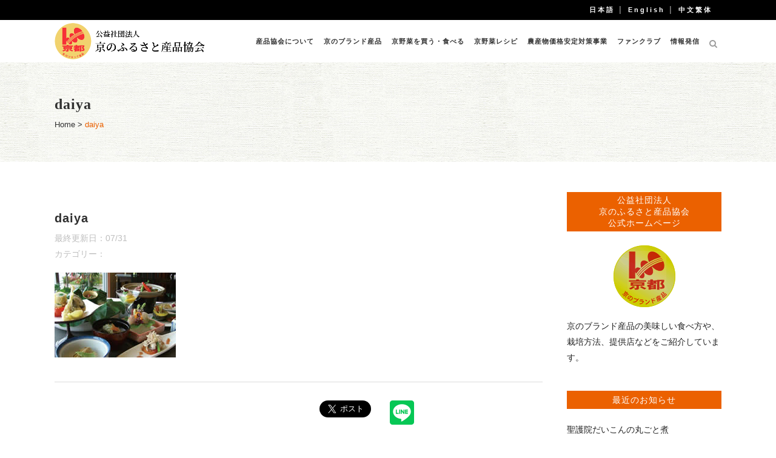

--- FILE ---
content_type: text/html; charset=UTF-8
request_url: https://kyoyasai.kyoto/daiya
body_size: 483604
content:
<!DOCTYPE html>
<html lang="ja"
	itemscope 
	itemtype="http://schema.org/Article" 
	prefix="og: http://ogp.me/ns#" >
<head>
	<meta charset="UTF-8" />
	
	<title>京野菜 kyoyasai.kyoto |   daiya</title>

	
			
						<meta name="viewport" content="width=device-width,initial-scale=1,user-scalable=no">
		
	<link rel="profile" href="https://gmpg.org/xfn/11" />
	<link rel="pingback" href="https://kyoyasai.kyoto/xmlrpc.php" />
	<link rel="shortcut icon" type="image/x-icon" href="https://kyoyasai.kyoto/wp-content/uploads/2017/07/favicon-1.ico">
	<link rel="apple-touch-icon" href="https://kyoyasai.kyoto/wp-content/uploads/2017/07/favicon-1.ico"/>
	<link href="https://maxcdn.bootstrapcdn.com/font-awesome/4.7.0/css/font-awesome.min.css" rel="stylesheet" integrity="sha384-wvfXpqpZZVQGK6TAh5PVlGOfQNHSoD2xbE+QkPxCAFlNEevoEH3Sl0sibVcOQVnN" crossorigin="anonymous">
	<link rel="stylesheet" href="https://kyoyasai.kyoto/wp-content/themes/bridge/css/magnific-popup.css">

<!--店舗検索-->


<link href='//fonts.googleapis.com/css?family=Raleway:100,200,300,400,500,600,700,800,900,300italic,400italic' rel='stylesheet' type='text/css'>
<script type="application/javascript">var QodeAjaxUrl = "https://kyoyasai.kyoto/wp-admin/admin-ajax.php"</script><link rel='dns-prefetch' href='//www.google.com' />
<link rel='dns-prefetch' href='//maps.googleapis.com' />
<link rel='dns-prefetch' href='//s.w.org' />
<link rel="alternate" type="application/rss+xml" title="京野菜 kyoyasai.kyoto &raquo; フィード" href="https://kyoyasai.kyoto/feed" />
<link rel="alternate" type="application/rss+xml" title="京野菜 kyoyasai.kyoto &raquo; コメントフィード" href="https://kyoyasai.kyoto/comments/feed" />
<link rel="alternate" type="application/rss+xml" title="京野菜 kyoyasai.kyoto &raquo; daiya のコメントのフィード" href="https://kyoyasai.kyoto/feed/?attachment_id=16072" />
		<script type="text/javascript">
			window._wpemojiSettings = {"baseUrl":"https:\/\/s.w.org\/images\/core\/emoji\/2.3\/72x72\/","ext":".png","svgUrl":"https:\/\/s.w.org\/images\/core\/emoji\/2.3\/svg\/","svgExt":".svg","source":{"concatemoji":"https:\/\/kyoyasai.kyoto\/wp-includes\/js\/wp-emoji-release.min.js?ver=4.8"}};
			!function(a,b,c){function d(a){var b,c,d,e,f=String.fromCharCode;if(!k||!k.fillText)return!1;switch(k.clearRect(0,0,j.width,j.height),k.textBaseline="top",k.font="600 32px Arial",a){case"flag":return k.fillText(f(55356,56826,55356,56819),0,0),b=j.toDataURL(),k.clearRect(0,0,j.width,j.height),k.fillText(f(55356,56826,8203,55356,56819),0,0),c=j.toDataURL(),b===c&&(k.clearRect(0,0,j.width,j.height),k.fillText(f(55356,57332,56128,56423,56128,56418,56128,56421,56128,56430,56128,56423,56128,56447),0,0),b=j.toDataURL(),k.clearRect(0,0,j.width,j.height),k.fillText(f(55356,57332,8203,56128,56423,8203,56128,56418,8203,56128,56421,8203,56128,56430,8203,56128,56423,8203,56128,56447),0,0),c=j.toDataURL(),b!==c);case"emoji4":return k.fillText(f(55358,56794,8205,9794,65039),0,0),d=j.toDataURL(),k.clearRect(0,0,j.width,j.height),k.fillText(f(55358,56794,8203,9794,65039),0,0),e=j.toDataURL(),d!==e}return!1}function e(a){var c=b.createElement("script");c.src=a,c.defer=c.type="text/javascript",b.getElementsByTagName("head")[0].appendChild(c)}var f,g,h,i,j=b.createElement("canvas"),k=j.getContext&&j.getContext("2d");for(i=Array("flag","emoji4"),c.supports={everything:!0,everythingExceptFlag:!0},h=0;h<i.length;h++)c.supports[i[h]]=d(i[h]),c.supports.everything=c.supports.everything&&c.supports[i[h]],"flag"!==i[h]&&(c.supports.everythingExceptFlag=c.supports.everythingExceptFlag&&c.supports[i[h]]);c.supports.everythingExceptFlag=c.supports.everythingExceptFlag&&!c.supports.flag,c.DOMReady=!1,c.readyCallback=function(){c.DOMReady=!0},c.supports.everything||(g=function(){c.readyCallback()},b.addEventListener?(b.addEventListener("DOMContentLoaded",g,!1),a.addEventListener("load",g,!1)):(a.attachEvent("onload",g),b.attachEvent("onreadystatechange",function(){"complete"===b.readyState&&c.readyCallback()})),f=c.source||{},f.concatemoji?e(f.concatemoji):f.wpemoji&&f.twemoji&&(e(f.twemoji),e(f.wpemoji)))}(window,document,window._wpemojiSettings);
		</script>
		<style type="text/css">
img.wp-smiley,
img.emoji {
	display: inline !important;
	border: none !important;
	box-shadow: none !important;
	height: 1em !important;
	width: 1em !important;
	margin: 0 .07em !important;
	vertical-align: -0.1em !important;
	background: none !important;
	padding: 0 !important;
}
</style>
<link rel='stylesheet' id='layerslider-css'  href='https://kyoyasai.kyoto/wp-content/plugins/LayerSlider/static/layerslider/css/layerslider.css?ver=6.5.1' type='text/css' media='all' />
<link rel='stylesheet' id='contact-form-7-css'  href='https://kyoyasai.kyoto/wp-content/plugins/contact-form-7/includes/css/styles.css?ver=5.0.3' type='text/css' media='all' />
<link rel='stylesheet' id='js_composer_front-css'  href='https://kyoyasai.kyoto/wp-content/plugins/js_composer/assets/css/js_composer.min.css?ver=5.1.1' type='text/css' media='all' />
<link rel='stylesheet' id='wordpress-popular-posts-css-css'  href='https://kyoyasai.kyoto/wp-content/plugins/wordpress-popular-posts/public/css/wpp.css?ver=4.1.2' type='text/css' media='all' />
<link rel='stylesheet' id='default_style-css'  href='https://kyoyasai.kyoto/wp-content/themes/bridge/style.css?ver=4.8' type='text/css' media='all' />
<link rel='stylesheet' id='qode_font_awesome-css'  href='https://kyoyasai.kyoto/wp-content/themes/bridge/css/font-awesome/css/font-awesome.min.css?ver=4.8' type='text/css' media='all' />
<link rel='stylesheet' id='qode_font_elegant-css'  href='https://kyoyasai.kyoto/wp-content/themes/bridge/css/elegant-icons/style.min.css?ver=4.8' type='text/css' media='all' />
<link rel='stylesheet' id='qode_linea_icons-css'  href='https://kyoyasai.kyoto/wp-content/themes/bridge/css/linea-icons/style.css?ver=4.8' type='text/css' media='all' />
<link rel='stylesheet' id='stylesheet-css'  href='https://kyoyasai.kyoto/wp-content/themes/bridge/css/stylesheet.min.css?ver=4.8' type='text/css' media='all' />
<link rel='stylesheet' id='qode_print-css'  href='https://kyoyasai.kyoto/wp-content/themes/bridge/css/print.css?ver=4.8' type='text/css' media='all' />
<link rel='stylesheet' id='mac_stylesheet-css'  href='https://kyoyasai.kyoto/wp-content/themes/bridge/css/mac_stylesheet.css?ver=4.8' type='text/css' media='all' />
<link rel='stylesheet' id='webkit-css'  href='https://kyoyasai.kyoto/wp-content/themes/bridge/css/webkit_stylesheet.css?ver=4.8' type='text/css' media='all' />
<link rel='stylesheet' id='style_dynamic-css'  href='https://kyoyasai.kyoto/wp-content/themes/bridge/css/style_dynamic.php?ver=4.8' type='text/css' media='all' />
<link rel='stylesheet' id='responsive-css'  href='https://kyoyasai.kyoto/wp-content/themes/bridge/css/responsive.min.css?ver=4.8' type='text/css' media='all' />
<link rel='stylesheet' id='style_dynamic_responsive-css'  href='https://kyoyasai.kyoto/wp-content/themes/bridge/css/style_dynamic_responsive.php?ver=4.8' type='text/css' media='all' />
<link rel='stylesheet' id='custom_css-css'  href='https://kyoyasai.kyoto/wp-content/themes/bridge/css/custom_css.php?ver=4.8' type='text/css' media='all' />
<link rel='stylesheet' id='popup-maker-site-css'  href='https://kyoyasai.kyoto/wp-content/plugins/popup-maker/assets/css/site.min.css?ver=1.7.29' type='text/css' media='all' />
<style id='popup-maker-site-inline-css' type='text/css'>
/* Popup Google Fonts */
@import url('//fonts.googleapis.com/css?family=Acme|Montserrat');

/* Popup Theme 11: Framed Border */
.pum-theme-11, .pum-theme-framed-border { background-color: rgba( 255, 255, 255, 0.50 ) } 
.pum-theme-11 .pum-container, .pum-theme-framed-border .pum-container { padding: 18px; border-radius: 0px; border: 20px outset #dd3333; box-shadow: 1px 1px 3px 0px rgba( 2, 2, 2, 0.97 ) inset; background-color: rgba( 255, 251, 239, 1.00 ) } 
.pum-theme-11 .pum-title, .pum-theme-framed-border .pum-title { color: #000000; text-align: left; text-shadow: 0px 0px 0px rgba( 2, 2, 2, 0.23 ); font-family: inherit; font-size: 32px; line-height: 36px } 
.pum-theme-11 .pum-content, .pum-theme-framed-border .pum-content { color: #2d2d2d; font-family: inherit } 
.pum-theme-11 .pum-content + .pum-close, .pum-theme-framed-border .pum-content + .pum-close { height: 20px; width: 20px; left: auto; right: -20px; bottom: auto; top: -20px; padding: 0px; color: #ffffff; font-family: Acme; font-size: 20px; line-height: 20px; border: 1px none #ffffff; border-radius: 0px; box-shadow: 0px 0px 0px 0px rgba( 2, 2, 2, 0.23 ); text-shadow: 0px 0px 0px rgba( 0, 0, 0, 0.23 ); background-color: rgba( 0, 0, 0, 0.55 ) } 

/* Popup Theme 10: Cutting Edge */
.pum-theme-10, .pum-theme-cutting-edge { background-color: rgba( 0, 0, 0, 0.50 ) } 
.pum-theme-10 .pum-container, .pum-theme-cutting-edge .pum-container { padding: 18px; border-radius: 0px; border: 1px none #000000; box-shadow: 0px 10px 25px 0px rgba( 2, 2, 2, 0.50 ); background-color: rgba( 255, 255, 255, 1.00 ) } 
.pum-theme-10 .pum-title, .pum-theme-cutting-edge .pum-title { color: #ffffff; text-align: left; text-shadow: 0px 0px 0px rgba( 2, 2, 2, 0.23 ); font-family: Sans-Serif; font-size: 8px; line-height: 8px } 
.pum-theme-10 .pum-content, .pum-theme-cutting-edge .pum-content { color: #ffffff; font-family: inherit } 
.pum-theme-10 .pum-content + .pum-close, .pum-theme-cutting-edge .pum-content + .pum-close { height: 28px; width: 28px; left: auto; right: 0px; bottom: auto; top: 0px; padding: 0px; color: #000000; font-family: inherit; font-size: 32px; line-height: 24px; border: 1px none #ffffff; border-radius: 0px; box-shadow: -1px 1px 1px 0px rgba( 2, 2, 2, 0.10 ); text-shadow: -1px 1px 1px rgba( 0, 0, 0, 0.10 ); background-color: rgba( 255, 255, 255, 1.00 ) } 

/* Popup Theme 9: Hello Box */
.pum-theme-9, .pum-theme-hello-box { background-color: rgba( 0, 0, 0, 0.75 ) } 
.pum-theme-9 .pum-container, .pum-theme-hello-box .pum-container { padding: 30px; border-radius: 80px; border: 14px solid #81d742; box-shadow: 0px 0px 0px 0px rgba( 2, 2, 2, 0.00 ); background-color: rgba( 255, 255, 255, 1.00 ) } 
.pum-theme-9 .pum-title, .pum-theme-hello-box .pum-title { color: #2d2d2d; text-align: left; text-shadow: 0px 0px 0px rgba( 2, 2, 2, 0.23 ); font-family: Montserrat; font-size: 32px; line-height: 36px } 
.pum-theme-9 .pum-content, .pum-theme-hello-box .pum-content { color: #2d2d2d; font-family: inherit } 
.pum-theme-9 .pum-content + .pum-close, .pum-theme-hello-box .pum-content + .pum-close { height: auto; width: auto; left: auto; right: -30px; bottom: auto; top: -30px; padding: 0px; color: #2d2d2d; font-family: inherit; font-size: 32px; line-height: 28px; border: 1px none #ffffff; border-radius: 28px; box-shadow: 0px 0px 0px 0px rgba( 2, 2, 2, 0.23 ); text-shadow: 0px 0px 0px rgba( 0, 0, 0, 0.23 ); background-color: rgba( 255, 255, 255, 1.00 ) } 

/* Popup Theme 8: Enterprise Blue */
.pum-theme-8, .pum-theme-enterprise-blue { background-color: rgba( 0, 0, 0, 0.70 ) } 
.pum-theme-8 .pum-container, .pum-theme-enterprise-blue .pum-container { padding: 28px; border-radius: 5px; border: 1px none #000000; box-shadow: 0px 10px 25px 4px rgba( 2, 2, 2, 0.50 ); background-color: rgba( 255, 255, 255, 1.00 ) } 
.pum-theme-8 .pum-title, .pum-theme-enterprise-blue .pum-title { color: #315b7c; text-align: left; text-shadow: 0px 0px 0px rgba( 2, 2, 2, 0.23 ); font-family: inherit; font-size: 34px; line-height: 36px } 
.pum-theme-8 .pum-content, .pum-theme-enterprise-blue .pum-content { color: #2d2d2d; font-family: inherit } 
.pum-theme-8 .pum-content + .pum-close, .pum-theme-enterprise-blue .pum-content + .pum-close { height: 28px; width: 28px; left: auto; right: 8px; bottom: auto; top: 8px; padding: 4px; color: #ffffff; font-family: inherit; font-size: 20px; line-height: 20px; border: 1px none #ffffff; border-radius: 42px; box-shadow: 0px 0px 0px 0px rgba( 2, 2, 2, 0.23 ); text-shadow: 0px 0px 0px rgba( 0, 0, 0, 0.23 ); background-color: rgba( 49, 91, 124, 1.00 ) } 

/* Popup Theme 7: Light Box */
.pum-theme-7, .pum-theme-lightbox { background-color: rgba( 0, 0, 0, 0.60 ) } 
.pum-theme-7 .pum-container, .pum-theme-lightbox .pum-container { padding: 18px; border-radius: 3px; border: 8px solid #000000; box-shadow: 0px 0px 30px 0px rgba( 2, 2, 2, 1.00 ); background-color: rgba( 255, 255, 255, 1.00 ) } 
.pum-theme-7 .pum-title, .pum-theme-lightbox .pum-title { color: #000000; text-align: left; text-shadow: 0px 0px 0px rgba( 2, 2, 2, 0.23 ); font-family: inherit; font-size: 32px; line-height: 36px } 
.pum-theme-7 .pum-content, .pum-theme-lightbox .pum-content { color: #000000; font-family: inherit } 
.pum-theme-7 .pum-content + .pum-close, .pum-theme-lightbox .pum-content + .pum-close { height: 30px; width: 30px; left: auto; right: -24px; bottom: auto; top: -24px; padding: 0px; color: #ffffff; font-family: inherit; font-size: 24px; line-height: 26px; border: 2px solid #ffffff; border-radius: 30px; box-shadow: 0px 0px 15px 1px rgba( 2, 2, 2, 0.75 ); text-shadow: 0px 0px 0px rgba( 0, 0, 0, 0.23 ); background-color: rgba( 0, 0, 0, 1.00 ) } 

/* Popup Theme 6: Default Theme */
.pum-theme-6, .pum-theme-default-theme { background-color: rgba( 255, 255, 255, 1.00 ) } 
.pum-theme-6 .pum-container, .pum-theme-default-theme .pum-container { padding: 18px; border-radius: 0px; border: 1px none #000000; box-shadow: 1px 1px 3px 0px rgba( 2, 2, 2, 0.23 ); background-color: rgba( 249, 249, 249, 1.00 ) } 
.pum-theme-6 .pum-title, .pum-theme-default-theme .pum-title { color: #000000; text-align: left; text-shadow: 0px 0px 0px rgba( 2, 2, 2, 0.23 ); font-family: inherit; font-weight: inherit; font-size: 32px; font-style: normal; line-height: 36px } 
.pum-theme-6 .pum-content, .pum-theme-default-theme .pum-content { color: #8c8c8c; font-family: inherit; font-weight: inherit; font-style: normal } 
.pum-theme-6 .pum-content + .pum-close, .pum-theme-default-theme .pum-content + .pum-close { height: auto; width: auto; left: auto; right: 0px; bottom: auto; top: 0px; padding: 8px; color: #ffffff; font-family: inherit; font-weight: inherit; font-size: 12px; font-style: normal; line-height: 14px; border: 1px none #ffffff; border-radius: 0px; box-shadow: 0px 0px 0px 0px rgba( 2, 2, 2, 0.23 ); text-shadow: 0px 0px 0px rgba( 0, 0, 0, 0.23 ); background-color: rgba( 0, 183, 205, 1.00 ) } 

/* Popup Theme 16454: Framed Border */
.pum-theme-16454, .pum-theme-framed-border-2 { background-color: rgba( 255, 255, 255, 0.50 ) } 
.pum-theme-16454 .pum-container, .pum-theme-framed-border-2 .pum-container { padding: 18px; border-radius: 0px; border: 20px outset #dd3333; box-shadow: 1px 1px 3px 0px rgba( 2, 2, 2, 0.97 ) inset; background-color: rgba( 255, 251, 239, 1.00 ) } 
.pum-theme-16454 .pum-title, .pum-theme-framed-border-2 .pum-title { color: #000000; text-align: left; text-shadow: 0px 0px 0px rgba( 2, 2, 2, 0.23 ); font-family: inherit; font-size: 32px; line-height: 36px } 
.pum-theme-16454 .pum-content, .pum-theme-framed-border-2 .pum-content { color: #2d2d2d; font-family: inherit } 
.pum-theme-16454 .pum-content + .pum-close, .pum-theme-framed-border-2 .pum-content + .pum-close { height: 20px; width: 20px; left: auto; right: -20px; bottom: auto; top: -20px; padding: 0px; color: #ffffff; font-family: Acme; font-size: 20px; line-height: 20px; border: 1px none #ffffff; border-radius: 0px; box-shadow: 0px 0px 0px 0px rgba( 2, 2, 2, 0.23 ); text-shadow: 0px 0px 0px rgba( 0, 0, 0, 0.23 ); background-color: rgba( 0, 0, 0, 0.55 ) } 

/* Popup Theme 16453: Cutting Edge */
.pum-theme-16453, .pum-theme-cutting-edge-2 { background-color: rgba( 0, 0, 0, 0.50 ) } 
.pum-theme-16453 .pum-container, .pum-theme-cutting-edge-2 .pum-container { padding: 18px; border-radius: 0px; border: 1px none #000000; box-shadow: 0px 10px 25px 0px rgba( 2, 2, 2, 0.50 ); background-color: rgba( 255, 255, 255, 1.00 ) } 
.pum-theme-16453 .pum-title, .pum-theme-cutting-edge-2 .pum-title { color: #ffffff; text-align: left; text-shadow: 0px 0px 0px rgba( 2, 2, 2, 0.23 ); font-family: Sans-Serif; font-size: 8px; line-height: 8px } 
.pum-theme-16453 .pum-content, .pum-theme-cutting-edge-2 .pum-content { color: #ffffff; font-family: inherit } 
.pum-theme-16453 .pum-content + .pum-close, .pum-theme-cutting-edge-2 .pum-content + .pum-close { height: 30px; width: 30px; left: auto; right: 0px; bottom: auto; top: 0px; padding: 0px; color: #000000; font-family: inherit; font-size: 32px; line-height: 24px; border: 1px none #ffffff; border-radius: 0px; box-shadow: -1px 1px 1px 0px rgba( 2, 2, 2, 0.10 ); text-shadow: -1px 1px 1px rgba( 0, 0, 0, 0.10 ) } 

/* Popup Theme 16452: Hello Box */
.pum-theme-16452, .pum-theme-hello-box-2 { background-color: rgba( 0, 0, 0, 0.75 ) } 
.pum-theme-16452 .pum-container, .pum-theme-hello-box-2 .pum-container { padding: 30px; border-radius: 80px; border: 14px solid #81d742; box-shadow: 0px 0px 0px 0px rgba( 2, 2, 2, 0.00 ); background-color: rgba( 255, 255, 255, 1.00 ) } 
.pum-theme-16452 .pum-title, .pum-theme-hello-box-2 .pum-title { color: #2d2d2d; text-align: left; text-shadow: 0px 0px 0px rgba( 2, 2, 2, 0.23 ); font-family: Montserrat; font-size: 32px; line-height: 36px } 
.pum-theme-16452 .pum-content, .pum-theme-hello-box-2 .pum-content { color: #2d2d2d; font-family: inherit } 
.pum-theme-16452 .pum-content + .pum-close, .pum-theme-hello-box-2 .pum-content + .pum-close { height: auto; width: auto; left: auto; right: -30px; bottom: auto; top: -30px; padding: 0px; color: #2d2d2d; font-family: inherit; font-size: 32px; line-height: 28px; border: 1px none #ffffff; border-radius: 28px; box-shadow: 0px 0px 0px 0px rgba( 2, 2, 2, 0.23 ); text-shadow: 0px 0px 0px rgba( 0, 0, 0, 0.23 ); background-color: rgba( 255, 255, 255, 1.00 ) } 

/* Popup Theme 16451: Enterprise Blue */
.pum-theme-16451, .pum-theme-enterprise-blue-2 { background-color: rgba( 0, 0, 0, 0.70 ) } 
.pum-theme-16451 .pum-container, .pum-theme-enterprise-blue-2 .pum-container { padding: 28px; border-radius: 5px; border: 1px none #000000; box-shadow: 0px 10px 25px 4px rgba( 2, 2, 2, 0.50 ); background-color: rgba( 255, 255, 255, 1.00 ) } 
.pum-theme-16451 .pum-title, .pum-theme-enterprise-blue-2 .pum-title { color: #315b7c; text-align: left; text-shadow: 0px 0px 0px rgba( 2, 2, 2, 0.23 ); font-family: inherit; font-size: 34px; line-height: 36px } 
.pum-theme-16451 .pum-content, .pum-theme-enterprise-blue-2 .pum-content { color: #2d2d2d; font-family: inherit } 
.pum-theme-16451 .pum-content + .pum-close, .pum-theme-enterprise-blue-2 .pum-content + .pum-close { height: 28px; width: 28px; left: auto; right: 8px; bottom: auto; top: 8px; padding: 4px; color: #ffffff; font-family: inherit; font-size: 20px; line-height: 20px; border: 1px none #ffffff; border-radius: 42px; box-shadow: 0px 0px 0px 0px rgba( 2, 2, 2, 0.23 ); text-shadow: 0px 0px 0px rgba( 0, 0, 0, 0.23 ); background-color: rgba( 49, 91, 124, 1.00 ) } 

/* Popup Theme 16450: Light Box */
.pum-theme-16450, .pum-theme-lightbox-2 { background-color: rgba( 0, 0, 0, 0.60 ) } 
.pum-theme-16450 .pum-container, .pum-theme-lightbox-2 .pum-container { padding: 18px; border-radius: 3px; border: 8px solid #000000; box-shadow: 0px 0px 30px 0px rgba( 2, 2, 2, 1.00 ); background-color: rgba( 255, 255, 255, 1.00 ) } 
.pum-theme-16450 .pum-title, .pum-theme-lightbox-2 .pum-title { color: #000000; text-align: left; text-shadow: 0px 0px 0px rgba( 2, 2, 2, 0.23 ); font-family: inherit; font-size: 0px; line-height: 0px } 
.pum-theme-16450 .pum-content, .pum-theme-lightbox-2 .pum-content { color: #000000; font-family: inherit } 
.pum-theme-16450 .pum-content + .pum-close, .pum-theme-lightbox-2 .pum-content + .pum-close { height: 30px; width: 30px; left: auto; right: -24px; bottom: auto; top: -24px; padding: 0px; color: #ffffff; font-family: inherit; font-size: 24px; line-height: 26px; border: 2px solid #ffffff; border-radius: 30px; box-shadow: 0px 0px 15px 1px rgba( 2, 2, 2, 0.75 ); text-shadow: 0px 0px 0px rgba( 0, 0, 0, 0.23 ); background-color: rgba( 0, 0, 0, 1.00 ) } 

/* Popup Theme 16449: Default Theme */
.pum-theme-16449, .pum-theme-default-theme-2 { background-color: rgba( 10, 10, 0, 0.01 ) } 
.pum-theme-16449 .pum-container, .pum-theme-default-theme-2 .pum-container { padding: Arraypx; border-radius: Arraypx; border: Arraypx Array Array; box-shadow: Arraypx Arraypx Arraypx Arraypx rgba( 10, 10, 0, 0.01 ); background-color: rgba( 10, 10, 0, 0.01 ) } 
.pum-theme-16449 .pum-title, .pum-theme-default-theme-2 .pum-title { color: Array; text-align: Array; text-shadow: Arraypx Arraypx Arraypx rgba( 10, 10, 0, 0.01 ); font-family: Array; font-weight: Array; font-size: Arraypx; font-style: Array; line-height: Arraypx } 
.pum-theme-16449 .pum-content, .pum-theme-default-theme-2 .pum-content { color: Array; font-family: Array; font-weight: Array; font-style: Array } 
.pum-theme-16449 .pum-content + .pum-close, .pum-theme-default-theme-2 .pum-content + .pum-close { height: Arraypx; width: Arraypx; left: auto; right: auto; bottom: auto; top: auto; padding: Arraypx; color: Array; font-family: Array; font-weight: Array; font-size: Arraypx; font-style: Array; line-height: Arraypx; border: Arraypx Array Array; border-radius: Arraypx; box-shadow: Arraypx Arraypx Arraypx Arraypx rgba( 10, 10, 0, 0.01 ); text-shadow: Arraypx Arraypx Arraypx rgba( 10, 10, 0, 0.01 ); background-color: rgba( 10, 10, 0, 0.01 ) } 

#pum-20248 {z-index: 1999999999}
#pum-20246 {z-index: 1999999999}
#pum-20239 {z-index: 1999999999}
#pum-19391 {z-index: 1999999999}
#pum-18843 {z-index: 1999999999}
#pum-17172 {z-index: 1999999999}
#pum-17050 {z-index: 1999999999}
#pum-17171 {z-index: 1999999999}
#pum-17049 {z-index: 1999999999}
#pum-17047 {z-index: 1999999999}
#pum-17048 {z-index: 1999999999}
#pum-17046 {z-index: 1999999999}
#pum-17170 {z-index: 1999999999}
#pum-17045 {z-index: 1999999999}
#pum-17044 {z-index: 1999999999}
#pum-17043 {z-index: 1999999999}
#pum-17168 {z-index: 1999999999}
#pum-17042 {z-index: 1999999999}
#pum-17167 {z-index: 1999999999}
#pum-17041 {z-index: 1999999999}
#pum-17166 {z-index: 1999999999}
#pum-17040 {z-index: 1999999999}
#pum-17165 {z-index: 1999999999}
#pum-17039 {z-index: 1999999999}
#pum-17038 {z-index: 1999999999}
#pum-17037 {z-index: 1999999999}
#pum-17163 {z-index: 1999999999}
#pum-17035 {z-index: 1999999999}
#pum-17164 {z-index: 1999999999}
#pum-17036 {z-index: 1999999999}
#pum-17034 {z-index: 1999999999}
#pum-17033 {z-index: 1999999999}
#pum-17032 {z-index: 1999999999}
#pum-17031 {z-index: 1999999999}
#pum-17030 {z-index: 1999999999}
#pum-17029 {z-index: 1999999999}
#pum-17028 {z-index: 1999999999}
#pum-17162 {z-index: 1999999999}
#pum-17027 {z-index: 1999999999}
#pum-16987 {z-index: 1999999999}
#pum-17161 {z-index: 1999999999}
#pum-17026 {z-index: 1999999999}
#pum-17160 {z-index: 1999999999}
#pum-17000 {z-index: 1999999999}
#pum-16999 {z-index: 1999999999}
#pum-17023 {z-index: 1999999999}
#pum-16997 {z-index: 1999999999}
#pum-16996 {z-index: 1999999999}
#pum-16995 {z-index: 1999999999}
#pum-16994 {z-index: 1999999999}
#pum-17159 {z-index: 1999999999}
#pum-16993 {z-index: 1999999999}
#pum-17158 {z-index: 1999999999}
#pum-16992 {z-index: 1999999999}
#pum-17157 {z-index: 1999999999}
#pum-16991 {z-index: 1999999999}
#pum-17156 {z-index: 1999999999}
#pum-16990 {z-index: 1999999999}
#pum-17155 {z-index: 1999999999}
#pum-16989 {z-index: 1999999999}
#pum-16988 {z-index: 1999999999}
#pum-17151 {z-index: 1999999999}
#pum-16969 {z-index: 1999999999}
#pum-16985 {z-index: 1999999999}
#pum-16984 {z-index: 1999999999}
#pum-17154 {z-index: 1999999999}
#pum-16983 {z-index: 1999999999}
#pum-17153 {z-index: 1999999999}
#pum-16982 {z-index: 1999999999}
#pum-17152 {z-index: 1999999999}
#pum-16981 {z-index: 1999999999}
#pum-16980 {z-index: 1999999999}
#pum-16979 {z-index: 1999999999}
#pum-17149 {z-index: 1999999999}
#pum-16973 {z-index: 1999999999}
#pum-17148 {z-index: 1999999999}
#pum-16972 {z-index: 1999999999}
#pum-16971 {z-index: 1999999999}
#pum-17147 {z-index: 1999999999}
#pum-16970 {z-index: 1999999999}
#pum-17150 {z-index: 1999999999}
#pum-16986 {z-index: 1999999999}
#pum-17146 {z-index: 1999999999}
#pum-16965 {z-index: 1999999999}
#pum-16957 {z-index: 1999999999}
#pum-16713 {z-index: 1999999999}

</style>
<link rel='stylesheet' id='childstyle-css'  href='https://kyoyasai.kyoto/wp-content/themes/bridge-child/style.css?200117&#038;ver=4.8' type='text/css' media='all' />
<script type='text/javascript'>
/* <![CDATA[ */
var LS_Meta = {"v":"6.5.1"};
/* ]]> */
</script>
<script type='text/javascript' data-cfasync="false" src='https://kyoyasai.kyoto/wp-content/plugins/LayerSlider/static/layerslider/js/greensock.js?ver=1.19.0'></script>
<script type='text/javascript' src='https://kyoyasai.kyoto/wp-includes/js/jquery/jquery.js?ver=1.12.4'></script>
<script type='text/javascript' src='https://kyoyasai.kyoto/wp-includes/js/jquery/jquery-migrate.min.js?ver=1.4.1'></script>
<script type='text/javascript' data-cfasync="false" src='https://kyoyasai.kyoto/wp-content/plugins/LayerSlider/static/layerslider/js/layerslider.kreaturamedia.jquery.js?ver=6.5.1'></script>
<script type='text/javascript' data-cfasync="false" src='https://kyoyasai.kyoto/wp-content/plugins/LayerSlider/static/layerslider/js/layerslider.transitions.js?ver=6.5.1'></script>
<script type='text/javascript'>
/* <![CDATA[ */
var wpp_params = {"sampling_active":"0","sampling_rate":"100","ajax_url":"https:\/\/kyoyasai.kyoto\/wp-json\/wordpress-popular-posts\/v1\/popular-posts\/","action":"update_views_ajax","ID":"16072","token":"dbd0478749","debug":""};
/* ]]> */
</script>
<script type='text/javascript' src='https://kyoyasai.kyoto/wp-content/plugins/wordpress-popular-posts/public/js/wpp-4.1.0.min.js?ver=4.1.2'></script>
<meta name="generator" content="Powered by LayerSlider 6.5.1 - Multi-Purpose, Responsive, Parallax, Mobile-Friendly Slider Plugin for WordPress." />
<!-- LayerSlider updates and docs at: https://layerslider.kreaturamedia.com -->
<link rel='https://api.w.org/' href='https://kyoyasai.kyoto/wp-json/' />
<link rel="EditURI" type="application/rsd+xml" title="RSD" href="https://kyoyasai.kyoto/xmlrpc.php?rsd" />
<link rel="wlwmanifest" type="application/wlwmanifest+xml" href="https://kyoyasai.kyoto/wp-includes/wlwmanifest.xml" /> 
<meta name="generator" content="WordPress 4.8" />
<link rel='shortlink' href='https://kyoyasai.kyoto/?p=16072' />
<link rel="alternate" type="application/json+oembed" href="https://kyoyasai.kyoto/wp-json/oembed/1.0/embed?url=https%3A%2F%2Fkyoyasai.kyoto%2Fdaiya" />
<link rel="alternate" type="text/xml+oembed" href="https://kyoyasai.kyoto/wp-json/oembed/1.0/embed?url=https%3A%2F%2Fkyoyasai.kyoto%2Fdaiya&#038;format=xml" />
<meta name="generator" content="Powered by Visual Composer - drag and drop page builder for WordPress."/>
<!--[if lte IE 9]><link rel="stylesheet" type="text/css" href="https://kyoyasai.kyoto/wp-content/plugins/js_composer/assets/css/vc_lte_ie9.min.css" media="screen"><![endif]--><noscript><style type="text/css"> .wpb_animate_when_almost_visible { opacity: 1; }</style></noscript></head>

<body class="attachment attachment-template-default single single-attachment postid-16072 attachmentid-16072 attachment-jpeg  qode-child-theme-ver-1.0.0 qode-theme-ver-11.1 qode-theme-bridge wpb-js-composer js-comp-ver-5.1.1 vc_responsive" itemscope itemtype="https://schema.org/WebPage">
	<div id="fb-root"></div>
	<script>(function(d, s, id) {
	  var js, fjs = d.getElementsByTagName(s)[0];
	  if (d.getElementById(id)) return;
	  js = d.createElement(s); js.id = id;
	  js.src = "//connect.facebook.net/ja_JP/sdk.js#xfbml=1&version=v2.10&appId=1589681684605041";
	  fjs.parentNode.insertBefore(js, fjs);
	}(document, 'script', 'facebook-jssdk'));</script>
						<div class="wrapper">
	<div class="wrapper_inner">
	<!-- Google Analytics start -->
			<script>
			var _gaq = _gaq || [];
			_gaq.push(['_setAccount', 'UA-49621511-1']);
			_gaq.push(['_trackPageview']);

			(function() {
				var ga = document.createElement('script'); ga.type = 'text/javascript'; ga.async = true;
				ga.src = ('https:' == document.location.protocol ? 'https://ssl' : 'https://www') + '.google-analytics.com/ga.js';
				var s = document.getElementsByTagName('script')[0]; s.parentNode.insertBefore(ga, s);
			})();
		</script>
		<!-- Google Analytics end -->

	


<header class=" has_top scroll_top  stick scrolled_not_transparent page_header">
    <div class="header_inner clearfix">

	
					<form role="search" id="searchform" action="https://kyoyasai.kyoto/" class="qode_search_form" method="get">
									<div class="container">
					<div class="container_inner clearfix">
				
                <i class="qode_icon_font_awesome fa fa-search qode_icon_in_search" ></i>				<input type="text" placeholder="Search" name="s" class="qode_search_field" autocomplete="off" />
				<input type="submit" value="Search" />

				<div class="qode_search_close">
					<a href="#">
                        <i class="qode_icon_font_awesome fa fa-times qode_icon_in_search" ></i>					</a>
				</div>
										</div>
					</div>
							</form>
		
		<div class="header_top_bottom_holder">
			<div class="header_top clearfix" style='background-color:rgba(0, 0, 0, 1);' >
							<div class="container">
					<div class="container_inner clearfix">
                    								<div class="left">
						<div class="inner">
												</div>
					</div>
					<div class="right">
						<div class="inner">
						<div class="header-widget widget_text header-right-widget">			<div class="textwidget"><p><a href="https://kyoyasai.kyoto">日本語</a> │ <a href="https://kyoyasai.kyoto/eng/">English</a> │ <a href="https://kyoyasai.kyoto/chn/">中文繁体</a></p>
</div>
		</div>						</div>
					</div>
				                    					</div>
				</div>
					</div>
		<div class="header_bottom clearfix" style=' background-color:rgba(255, 255, 255, 1);' >
		    				<div class="container">
					<div class="container_inner clearfix">
                    			                					<div class="header_inner_left">
                        													<div class="mobile_menu_button">
                                <span>
                                    <i class="qode_icon_font_awesome fa fa-bars " ></i>                                </span>
                            </div>
												<div class="logo_wrapper">
                            							<div class="q_logo">
								<a itemprop="url" href="https://kyoyasai.kyoto/">
									<img itemprop="image" class="normal" src="https://kyoyasai.kyoto/wp-content/uploads/2025/02/top_rogo.png" alt="Logo"/>
									<img itemprop="image" class="light" src="https://kyoyasai.kyoto/wp-content/uploads/2025/02/top_rogo_w.png" alt="Logo"/>
									<img itemprop="image" class="dark" src="https://kyoyasai.kyoto/wp-content/uploads/2025/02/top_rogo_w.png" alt="Logo"/>
									<img itemprop="image" class="sticky" src="https://kyoyasai.kyoto/wp-content/uploads/2025/02/top_rogo_w.png" alt="Logo"/>
									<img itemprop="image" class="mobile" src="https://kyoyasai.kyoto/wp-content/uploads/2025/02/top_rogo.png" alt="Logo"/>
																	</a>
							</div>
                            						</div>
                                                					</div>
                    					                                                							<div class="header_inner_right">
                                <div class="side_menu_button_wrapper right">
																		                                    <div class="side_menu_button">

																					<a class="search_button search_slides_from_window_top normal" href="javascript:void(0)">
                                                <i class="qode_icon_font_awesome fa fa-search " ></i>											</a>

																					                                                                                                                    </div>
                                </div>
							</div>
						
						
						<nav class="main_menu drop_down right">
						<ul id="menu-home" class=""><li id="nav-menu-item-21824" class="menu-item menu-item-type-post_type menu-item-object-page menu-item-has-children  has_sub narrow"><a href="https://kyoyasai.kyoto/aboutus" class=""><i class="menu_icon blank fa"></i><span>産品協会について</span><span class="plus"></span></a>
<div class="second"><div class="inner"><ul>
	<li id="nav-menu-item-21828" class="menu-item menu-item-type-post_type menu-item-object-page "><a href="https://kyoyasai.kyoto/aboutus/gaiyo" class=""><i class="menu_icon blank fa"></i><span>協会概要</span><span class="plus"></span></a></li>
	<li id="nav-menu-item-21831" class="menu-item menu-item-type-post_type menu-item-object-page "><a href="https://kyoyasai.kyoto/aboutus/soshiki" class=""><i class="menu_icon blank fa"></i><span>組織</span><span class="plus"></span></a></li>
	<li id="nav-menu-item-21832" class="menu-item menu-item-type-post_type menu-item-object-page "><a href="https://kyoyasai.kyoto/aboutus/kyokai_enkaku" class=""><i class="menu_icon blank fa"></i><span>沿革</span><span class="plus"></span></a></li>
	<li id="nav-menu-item-21829" class="menu-item menu-item-type-post_type menu-item-object-page "><a href="https://kyoyasai.kyoto/aboutus/joho" class=""><i class="menu_icon blank fa"></i><span>情報公開</span><span class="plus"></span></a></li>
	<li id="nav-menu-item-21826" class="menu-item menu-item-type-post_type menu-item-object-page "><a href="https://kyoyasai.kyoto/aboutus/kouseiin" class=""><i class="menu_icon blank fa"></i><span>構成員一覧</span><span class="plus"></span></a></li>
	<li id="nav-menu-item-21833" class="menu-item menu-item-type-post_type menu-item-object-page "><a href="https://kyoyasai.kyoto/aboutus/sanjokai" class=""><i class="menu_icon blank fa"></i><span>賛助会員御紹介</span><span class="plus"></span></a></li>
	<li id="nav-menu-item-21830" class="menu-item menu-item-type-post_type menu-item-object-page "><a href="https://kyoyasai.kyoto/aboutus/sanjokai_boshu" class=""><i class="menu_icon blank fa"></i><span>賛助会員募集</span><span class="plus"></span></a></li>
	<li id="nav-menu-item-21825" class="menu-item menu-item-type-post_type menu-item-object-page "><a href="https://kyoyasai.kyoto/aboutus/meister" class=""><i class="menu_icon blank fa"></i><span>京野菜マイスター</span><span class="plus"></span></a></li>
	<li id="nav-menu-item-21827" class="menu-item menu-item-type-post_type menu-item-object-page "><a href="https://kyoyasai.kyoto/aboutus/access" class=""><i class="menu_icon blank fa"></i><span>アクセス</span><span class="plus"></span></a></li>
	<li id="nav-menu-item-21835" class="menu-item menu-item-type-post_type menu-item-object-page "><a href="https://kyoyasai.kyoto/news" class=""><i class="menu_icon blank fa"></i><span>お知らせ</span><span class="plus"></span></a></li>
	<li id="nav-menu-item-21834" class="menu-item menu-item-type-post_type menu-item-object-page "><a href="https://kyoyasai.kyoto/inquiry" class=""><i class="menu_icon blank fa"></i><span>お問い合わせ</span><span class="plus"></span></a></li>
</ul></div></div>
</li>
<li id="nav-menu-item-21836" class="menu-item menu-item-type-custom menu-item-object-custom menu-item-has-children  has_sub narrow"><a href="" class=""><i class="menu_icon blank fa"></i><span>京のブランド産品</span><span class="plus"></span></a>
<div class="second"><div class="inner"><ul>
	<li id="nav-menu-item-17210" class="menu-item menu-item-type-post_type menu-item-object-page "><a href="https://kyoyasai.kyoto/mark" class=""><i class="menu_icon blank fa"></i><span>京マークとは？</span><span class="plus"></span></a></li>
	<li id="nav-menu-item-17211" class="menu-item menu-item-type-post_type menu-item-object-page "><a href="https://kyoyasai.kyoto/details" class=""><i class="menu_icon blank fa"></i><span>品目</span><span class="plus"></span></a></li>
</ul></div></div>
</li>
<li id="nav-menu-item-21837" class="menu-item menu-item-type-custom menu-item-object-custom menu-item-has-children  has_sub narrow"><a href="" class=""><i class="menu_icon blank fa"></i><span>京野菜を買う・食べる</span><span class="plus"></span></a>
<div class="second"><div class="inner"><ul>
	<li id="nav-menu-item-17204" class="menu-item menu-item-type-post_type menu-item-object-page "><a href="https://kyoyasai.kyoto/store" class=""><i class="menu_icon blank fa"></i><span>京野菜取扱店</span><span class="plus"></span></a></li>
	<li id="nav-menu-item-17208" class="menu-item menu-item-type-post_type menu-item-object-page "><a href="https://kyoyasai.kyoto/shop_all" class=""><i class="menu_icon blank fa"></i><span>旬の京野菜提供店</span><span class="plus"></span></a></li>
</ul></div></div>
</li>
<li id="nav-menu-item-17215" class="menu-item menu-item-type-post_type menu-item-object-page  narrow"><a href="https://kyoyasai.kyoto/recipe" class=""><i class="menu_icon blank fa"></i><span>京野菜レシピ</span><span class="plus"></span></a></li>
<li id="nav-menu-item-21838" class="menu-item menu-item-type-post_type menu-item-object-page  narrow"><a href="https://kyoyasai.kyoto/aramashi" class=""><i class="menu_icon blank fa"></i><span>農産物価格安定対策事業</span><span class="plus"></span></a></li>
<li id="nav-menu-item-21845" class="menu-item menu-item-type-custom menu-item-object-custom menu-item-has-children  has_sub narrow"><a href="" class=""><i class="menu_icon blank fa"></i><span>ファンクラブ</span><span class="plus"></span></a>
<div class="second"><div class="inner"><ul>
	<li id="nav-menu-item-21840" class="menu-item menu-item-type-custom menu-item-object-custom "><a href="https://kyoyasai.kyoto/fanclub/" class=""><i class="menu_icon blank fa"></i><span>LINEファンクラブ</span><span class="plus"></span></a></li>
</ul></div></div>
</li>
<li id="nav-menu-item-21841" class="menu-item menu-item-type-custom menu-item-object-custom menu-item-has-children  has_sub narrow"><a href="" class=""><i class="menu_icon blank fa"></i><span>情報発信</span><span class="plus"></span></a>
<div class="second"><div class="inner"><ul>
	<li id="nav-menu-item-21842" class="menu-item menu-item-type-post_type menu-item-object-page "><a href="https://kyoyasai.kyoto/kankoubutu" class=""><i class="menu_icon blank fa"></i><span>刊行物のご案内</span><span class="plus"></span></a></li>
	<li id="nav-menu-item-17209" class="menu-item menu-item-type-post_type menu-item-object-page "><a href="https://kyoyasai.kyoto/blog" class=""><i class="menu_icon blank fa"></i><span>京都のやさい「京野菜」</span><span class="plus"></span></a></li>
	<li id="nav-menu-item-21843" class="menu-item menu-item-type-custom menu-item-object-custom "><a href="https://kyoyasai.kyoto/quiz/index.cgi" class=""><i class="menu_icon blank fa"></i><span>京野菜クイズ</span><span class="plus"></span></a></li>
	<li id="nav-menu-item-21844" class="menu-item menu-item-type-custom menu-item-object-custom "><a href="https://kyoyasai.kyoto/download" class=""><i class="menu_icon blank fa"></i><span>京野菜イラストダウンロード</span><span class="plus"></span></a></li>
</ul></div></div>
</li>
</ul>						</nav>
						                        										<nav class="mobile_menu">
                        <ul id="menu-home-1" class=""><li id="mobile-menu-item-21824" class="menu-item menu-item-type-post_type menu-item-object-page menu-item-has-children  has_sub"><a href="https://kyoyasai.kyoto/aboutus" class=""><span>産品協会について</span></a><span class="mobile_arrow"><i class="fa fa-angle-right"></i><i class="fa fa-angle-down"></i></span>
<ul class="sub_menu">
	<li id="mobile-menu-item-21828" class="menu-item menu-item-type-post_type menu-item-object-page "><a href="https://kyoyasai.kyoto/aboutus/gaiyo" class=""><span>協会概要</span></a><span class="mobile_arrow"><i class="fa fa-angle-right"></i><i class="fa fa-angle-down"></i></span></li>
	<li id="mobile-menu-item-21831" class="menu-item menu-item-type-post_type menu-item-object-page "><a href="https://kyoyasai.kyoto/aboutus/soshiki" class=""><span>組織</span></a><span class="mobile_arrow"><i class="fa fa-angle-right"></i><i class="fa fa-angle-down"></i></span></li>
	<li id="mobile-menu-item-21832" class="menu-item menu-item-type-post_type menu-item-object-page "><a href="https://kyoyasai.kyoto/aboutus/kyokai_enkaku" class=""><span>沿革</span></a><span class="mobile_arrow"><i class="fa fa-angle-right"></i><i class="fa fa-angle-down"></i></span></li>
	<li id="mobile-menu-item-21829" class="menu-item menu-item-type-post_type menu-item-object-page "><a href="https://kyoyasai.kyoto/aboutus/joho" class=""><span>情報公開</span></a><span class="mobile_arrow"><i class="fa fa-angle-right"></i><i class="fa fa-angle-down"></i></span></li>
	<li id="mobile-menu-item-21826" class="menu-item menu-item-type-post_type menu-item-object-page "><a href="https://kyoyasai.kyoto/aboutus/kouseiin" class=""><span>構成員一覧</span></a><span class="mobile_arrow"><i class="fa fa-angle-right"></i><i class="fa fa-angle-down"></i></span></li>
	<li id="mobile-menu-item-21833" class="menu-item menu-item-type-post_type menu-item-object-page "><a href="https://kyoyasai.kyoto/aboutus/sanjokai" class=""><span>賛助会員御紹介</span></a><span class="mobile_arrow"><i class="fa fa-angle-right"></i><i class="fa fa-angle-down"></i></span></li>
	<li id="mobile-menu-item-21830" class="menu-item menu-item-type-post_type menu-item-object-page "><a href="https://kyoyasai.kyoto/aboutus/sanjokai_boshu" class=""><span>賛助会員募集</span></a><span class="mobile_arrow"><i class="fa fa-angle-right"></i><i class="fa fa-angle-down"></i></span></li>
	<li id="mobile-menu-item-21825" class="menu-item menu-item-type-post_type menu-item-object-page "><a href="https://kyoyasai.kyoto/aboutus/meister" class=""><span>京野菜マイスター</span></a><span class="mobile_arrow"><i class="fa fa-angle-right"></i><i class="fa fa-angle-down"></i></span></li>
	<li id="mobile-menu-item-21827" class="menu-item menu-item-type-post_type menu-item-object-page "><a href="https://kyoyasai.kyoto/aboutus/access" class=""><span>アクセス</span></a><span class="mobile_arrow"><i class="fa fa-angle-right"></i><i class="fa fa-angle-down"></i></span></li>
	<li id="mobile-menu-item-21835" class="menu-item menu-item-type-post_type menu-item-object-page "><a href="https://kyoyasai.kyoto/news" class=""><span>お知らせ</span></a><span class="mobile_arrow"><i class="fa fa-angle-right"></i><i class="fa fa-angle-down"></i></span></li>
	<li id="mobile-menu-item-21834" class="menu-item menu-item-type-post_type menu-item-object-page "><a href="https://kyoyasai.kyoto/inquiry" class=""><span>お問い合わせ</span></a><span class="mobile_arrow"><i class="fa fa-angle-right"></i><i class="fa fa-angle-down"></i></span></li>
</ul>
</li>
<li id="mobile-menu-item-21836" class="menu-item menu-item-type-custom menu-item-object-custom menu-item-has-children  has_sub"><a href="" class=""><span>京のブランド産品</span></a><span class="mobile_arrow"><i class="fa fa-angle-right"></i><i class="fa fa-angle-down"></i></span>
<ul class="sub_menu">
	<li id="mobile-menu-item-17210" class="menu-item menu-item-type-post_type menu-item-object-page "><a href="https://kyoyasai.kyoto/mark" class=""><span>京マークとは？</span></a><span class="mobile_arrow"><i class="fa fa-angle-right"></i><i class="fa fa-angle-down"></i></span></li>
	<li id="mobile-menu-item-17211" class="menu-item menu-item-type-post_type menu-item-object-page "><a href="https://kyoyasai.kyoto/details" class=""><span>品目</span></a><span class="mobile_arrow"><i class="fa fa-angle-right"></i><i class="fa fa-angle-down"></i></span></li>
</ul>
</li>
<li id="mobile-menu-item-21837" class="menu-item menu-item-type-custom menu-item-object-custom menu-item-has-children  has_sub"><a href="" class=""><span>京野菜を買う・食べる</span></a><span class="mobile_arrow"><i class="fa fa-angle-right"></i><i class="fa fa-angle-down"></i></span>
<ul class="sub_menu">
	<li id="mobile-menu-item-17204" class="menu-item menu-item-type-post_type menu-item-object-page "><a href="https://kyoyasai.kyoto/store" class=""><span>京野菜取扱店</span></a><span class="mobile_arrow"><i class="fa fa-angle-right"></i><i class="fa fa-angle-down"></i></span></li>
	<li id="mobile-menu-item-17208" class="menu-item menu-item-type-post_type menu-item-object-page "><a href="https://kyoyasai.kyoto/shop_all" class=""><span>旬の京野菜提供店</span></a><span class="mobile_arrow"><i class="fa fa-angle-right"></i><i class="fa fa-angle-down"></i></span></li>
</ul>
</li>
<li id="mobile-menu-item-17215" class="menu-item menu-item-type-post_type menu-item-object-page "><a href="https://kyoyasai.kyoto/recipe" class=""><span>京野菜レシピ</span></a><span class="mobile_arrow"><i class="fa fa-angle-right"></i><i class="fa fa-angle-down"></i></span></li>
<li id="mobile-menu-item-21838" class="menu-item menu-item-type-post_type menu-item-object-page "><a href="https://kyoyasai.kyoto/aramashi" class=""><span>農産物価格安定対策事業</span></a><span class="mobile_arrow"><i class="fa fa-angle-right"></i><i class="fa fa-angle-down"></i></span></li>
<li id="mobile-menu-item-21845" class="menu-item menu-item-type-custom menu-item-object-custom menu-item-has-children  has_sub"><a href="" class=""><span>ファンクラブ</span></a><span class="mobile_arrow"><i class="fa fa-angle-right"></i><i class="fa fa-angle-down"></i></span>
<ul class="sub_menu">
	<li id="mobile-menu-item-21840" class="menu-item menu-item-type-custom menu-item-object-custom "><a href="https://kyoyasai.kyoto/fanclub/" class=""><span>LINEファンクラブ</span></a><span class="mobile_arrow"><i class="fa fa-angle-right"></i><i class="fa fa-angle-down"></i></span></li>
</ul>
</li>
<li id="mobile-menu-item-21841" class="menu-item menu-item-type-custom menu-item-object-custom menu-item-has-children  has_sub"><a href="" class=""><span>情報発信</span></a><span class="mobile_arrow"><i class="fa fa-angle-right"></i><i class="fa fa-angle-down"></i></span>
<ul class="sub_menu">
	<li id="mobile-menu-item-21842" class="menu-item menu-item-type-post_type menu-item-object-page "><a href="https://kyoyasai.kyoto/kankoubutu" class=""><span>刊行物のご案内</span></a><span class="mobile_arrow"><i class="fa fa-angle-right"></i><i class="fa fa-angle-down"></i></span></li>
	<li id="mobile-menu-item-17209" class="menu-item menu-item-type-post_type menu-item-object-page "><a href="https://kyoyasai.kyoto/blog" class=""><span>京都のやさい「京野菜」</span></a><span class="mobile_arrow"><i class="fa fa-angle-right"></i><i class="fa fa-angle-down"></i></span></li>
	<li id="mobile-menu-item-21843" class="menu-item menu-item-type-custom menu-item-object-custom "><a href="https://kyoyasai.kyoto/quiz/index.cgi" class=""><span>京野菜クイズ</span></a><span class="mobile_arrow"><i class="fa fa-angle-right"></i><i class="fa fa-angle-down"></i></span></li>
	<li id="mobile-menu-item-21844" class="menu-item menu-item-type-custom menu-item-object-custom "><a href="https://kyoyasai.kyoto/download" class=""><span>京野菜イラストダウンロード</span></a><span class="mobile_arrow"><i class="fa fa-angle-right"></i><i class="fa fa-angle-down"></i></span></li>
</ul>
</li>
</ul>					</nav>
			                    					</div>
				</div>
				</div>
	</div>
	</div>

</header>
	

    		<a id='back_to_top' href='#'>
			<span class="fa-stack">
				<i class="fa fa-arrow-up" style=""></i>
			</span>
		</a>
	    	
    
	

    
<div class="content ">
						<div class="content_inner  ">
						<div class="title_outer title_without_animation with_image"    data-height="203">
		<div class="title title_size_medium  position_left " style="height:203px;">
			<div class="image responsive"><img itemprop="image" src="https://kyoyasai.kyoto/wp-content/uploads/2017/07/nomaltop.jpg" alt="&nbsp;" /> </div>
										<div class="title_holder"  >
					<div class="container">
						<div class="container_inner clearfix">
								<div class="title_subtitle_holder" style="padding-top:103px;">
                                                                									<div class="title_subtitle_holder_inner">
																										<h1 ><span>daiya</span></h1>
																	
																												<div class="breadcrumb" > <div class="breadcrumbs"><div itemprop="breadcrumb" class="breadcrumbs_inner"><a href="https://kyoyasai.kyoto">Home</a><span class="delimiter">&nbsp;>&nbsp;</span><span class="current">daiya</span></div></div></div>
																										</div>
								                                                            </div>
						</div>
					</div>
				</div>
								</div>
			</div>
										<div class="container">
														<div class="container_inner default_template_holder" >
																						<div class="two_columns_75_25 background_color_sidebar grid2 clearfix">
								<div class="column1">
						
									<div class="column_inner">
										<div class="blog_single blog_holder">
													<article id="post-16072" class="post-16072 attachment type-attachment status-inherit hentry">
			<div class="post_content_holder">
								<div class="post_text">
					<div class="post_text_inner">
						<h2 itemprop="name" class="entry_title">daiya</h2>
						<div class="post_info">
							<span class="time">最終更新日：07/31</span>
							カテゴリー： 							<!-- <span class="post_author">
								by								<a itemprop="author" class="post_author_link" href="https://kyoyasai.kyoto/author/admin-adddlink">管理</a>
							</span> -->
							<!--                                         <span class="dots"><i class="fa fa-square"></i></span>
        <div class="blog_like">
            <a  href="#" class="qode-like" id="qode-like-16072" title="Like this">0<span>  Likes</span></a>        </div>
                <span class="dots"><i class="fa fa-square"></i></span>     -->
						</div>
						<p class="attachment"><a href='https://kyoyasai.kyoto/wp-content/uploads/2017/07/daiya.jpg'><img width="200" height="140" src="https://kyoyasai.kyoto/wp-content/uploads/2017/07/daiya.jpg" class="attachment-medium size-medium" alt="" /></a></p>
						<div class="social">
						<ul class="social-inner">
								<li class="fa"><div class="fb-like" data-href="https://kyoyasai.kyoto/daiya" data-layout="box_count" data-action="like" data-size="small" data-show-faces="false" data-share="false"></div></li>
								<li class="fa2"><div class="fb-share-button" data-href="https://kyoyasai.kyoto/daiya" data-layout="box_count" data-size="small" data-mobile-iframe="true"><a class="fb-xfbml-parse-ignore" target="_blank" href="https://kyoyasai.kyoto/daiya">シェア</a></div></li>
								<li class="ha"><a href="http://b.hatena.ne.jp/entry/" class="hatena-bookmark-button" data-hatena-bookmark-layout="touch-counter" data-hatena-bookmark-width="100" title="このエントリーをはてなブックマークに追加"><img src="https://b.st-hatena.com/images/entry-button/button-only@2x.png" alt="このエントリーをはてなブックマークに追加" width="20" height="20" style="border: none;" /></a><script type="text/javascript" src="https://b.st-hatena.com/js/bookmark_button.js" charset="utf-8" async="async"></script></a></li>
								<li class="tw"><a href="https://twitter.com/share" class="twitter-share-button" data-size="large" data-hashtags="ADDDLink">Tweet</a> <script>!function(d,s,id){var js,fjs=d.getElementsByTagName(s)[0],p=/^http:/.test(d.location)?'http':'https';if(!d.getElementById(id)){js=d.createElement(s);js.id=id;js.src=p+'://platform.twitter.com/widgets.js';fjs.parentNode.insertBefore(js,fjs);}}(document, 'script', 'twitter-wjs');</script></li>
								<li class="li"><div class="line-it-button" data-lang="ja" data-type="share-d" data-url="https://kyoyasai.kyoto/daiya" style="display: none;"></div> <script src="https://d.line-scdn.net/r/web/social-plugin/js/thirdparty/loader.min.js" async="async" defer="defer"></script></li>
						</ul>
					</div>
					</div>
				</div>
			</div>

	    	</article>
										</div>

										<br/><br/>									</div>
								</div>
								<div class="column2">
										<div class="column_inner">
		<aside class="sidebar">
							
			<div id="text-2" class="widget widget_text posts_holder">			<div class="textwidget"><h5>公益社団法人<br />
京のふるさと産品協会<br />
公式ホームページ</h5>
<div style="text-align: center;"><img src="https://kyoyasai.kyoto/wp-content/uploads/2017/07/rogo.png" /></div>
<p style="text-align: left;">京のブランド産品の美味しい食べ方や、栽培方法、提供店などをご紹介しています。</p>
</div>
		</div>		<div id="recent-posts-3" class="widget widget_recent_entries posts_holder">		<h5>最近のお知らせ</h5>		<ul>
					<li>
				<a href="https://kyoyasai.kyoto/2026/01/22242">聖護院だいこんの丸ごと煮</a>
						</li>
					<li>
				<a href="https://kyoyasai.kyoto/2026/01/22244">聖護院だいこんの大根餅</a>
						</li>
					<li>
				<a href="https://kyoyasai.kyoto/2026/01/22223">１月の宣伝販売情報</a>
						</li>
					<li>
				<a href="https://kyoyasai.kyoto/2026/01/22227">新宿髙島屋「京都フェア」開催のお知らせ</a>
						</li>
					<li>
				<a href="https://kyoyasai.kyoto/2025/12/22204">金時にんじんマリネサラダ</a>
						</li>
				</ul>
		</div>		<div id="categories-2" class="widget widget_categories posts_holder"><h5>カテゴリー一覧</h5>		<ul>
	<li class="cat-item cat-item-4"><a href="https://kyoyasai.kyoto/category/news" >京のふるさと産品協会ニュース</a> (91)
</li>
	<li class="cat-item cat-item-35"><a href="https://kyoyasai.kyoto/category/blog" >京都のやさい「京野菜」</a> (6)
</li>
	<li class="cat-item cat-item-6"><a href="https://kyoyasai.kyoto/category/recipe" >公式レシピ</a> (70)
</li>
	<li class="cat-item cat-item-49"><a href="https://kyoyasai.kyoto/category/contests2019" >子どもも喜ぶ！京野菜 時短レシピコンテスト（2019）</a> (8)
</li>
	<li class="cat-item cat-item-47"><a href="https://kyoyasai.kyoto/category/contests2018" >子どもも喜ぶ！京野菜レシピコンテスト（2018）</a> (10)
</li>
	<li class="cat-item cat-item-52"><a href="https://kyoyasai.kyoto/category/ohara_recipe" >旬の彩り京野菜レシピ〜料理研究家大原千鶴さん監修〜</a> (25)
</li>
	<li class="cat-item cat-item-50"><a href="https://kyoyasai.kyoto/category/sommelier" >野菜ソムリエ考案レシピ</a> (41)
</li>
		</ul>
</div><div id="simpletags-2" class="widget widget-simpletags posts_holder"><h5>タグ一覧</h5>
<!-- Generated by Simple Tags 2.4.7 - http://wordpress.org/extend/plugins/simple-tags -->
	<div class="st-tag-cloud">
	<a href="https://kyoyasai.kyoto/tag/kyoyakenoko" id="tag-link-11" class="st-tags t4" title="7 topics" rel="tag" style="font-size:11.2pt; color:#7a7a7a;">京たけのこ</a>
<a href="https://kyoyasai.kyoto/tag/kyomizuna" id="tag-link-5" class="st-tags t3" title="5 topics" rel="tag" style="font-size:10.4pt; color:#8e8e8e;">京みず菜</a>
<a href="https://kyoyasai.kyoto/tag/kyotangomeron" id="tag-link-41" class="st-tags t0" title="1 topics" rel="tag" style="font-size:8pt; color:#cccccc;">京たんごメロン</a>
<a href="https://kyoyasai.kyoto/tag/kyonatsuzukin" id="tag-link-18" class="st-tags t1" title="3 topics" rel="tag" style="font-size:8.8pt; color:#b7b7b7;">京夏ずきん</a>
<a href="https://kyoyasai.kyoto/tag/shintanbaguro" id="tag-link-29" class="st-tags t1" title="3 topics" rel="tag" style="font-size:8.8pt; color:#b7b7b7;">新丹波黒</a>
<a href="https://kyoyasai.kyoto/tag/kyotangonashi" id="tag-link-42" class="st-tags t0" title="1 topics" rel="tag" style="font-size:8pt; color:#cccccc;">京たんご梨</a>
<a href="https://kyoyasai.kyoto/tag/shikagatanikabocha" id="tag-link-17" class="st-tags t3" title="6 topics" rel="tag" style="font-size:10.4pt; color:#8e8e8e;">鹿ヶ谷かぼちゃ</a>
<a href="https://kyoyasai.kyoto/tag/%e4%ba%ac-%e5%a4%8f%e3%81%9a%e3%81%8d%e3%82%93" id="tag-link-56" class="st-tags t3" title="5 topics" rel="tag" style="font-size:10.4pt; color:#8e8e8e;">京 夏ずきん</a>
<a href="https://kyoyasai.kyoto/tag/kyokokabu" id="tag-link-20" class="st-tags t2" title="4 topics" rel="tag" style="font-size:9.6pt; color:#a3a3a3;">京こかぶ</a>
<a href="https://kyoyasai.kyoto/tag/kujonegi" id="tag-link-8" class="st-tags t6" title="9 topics" rel="tag" style="font-size:12.8pt; color:#515151;">九条ねぎ</a>
<a href="https://kyoyasai.kyoto/tag/kyotanbadaikokuhonshimeji" id="tag-link-39" class="st-tags t3" title="5 topics" rel="tag" style="font-size:10.4pt; color:#8e8e8e;">京丹波大黒本しめじ</a>
<a href="https://kyoyasai.kyoto/tag/horikawagobou" id="tag-link-23" class="st-tags t3" title="5 topics" rel="tag" style="font-size:10.4pt; color:#8e8e8e;">堀川ごぼう</a>
<a href="https://kyoyasai.kyoto/tag/shogoinkabu" id="tag-link-27" class="st-tags t3" title="6 topics" rel="tag" style="font-size:10.4pt; color:#8e8e8e;">聖護院かぶ</a>
<a href="https://kyoyasai.kyoto/tag/tangoguji" id="tag-link-25" class="st-tags t0" title="2 topics" rel="tag" style="font-size:8pt; color:#cccccc;">丹後ぐじ</a>
<a href="https://kyoyasai.kyoto/tag/murasakizukin" id="tag-link-19" class="st-tags t5" title="8 topics" rel="tag" style="font-size:12pt; color:#666666;">紫ずきん</a>
<a href="https://kyoyasai.kyoto/tag/kyoyamashinanasu" id="tag-link-16" class="st-tags t2" title="4 topics" rel="tag" style="font-size:9.6pt; color:#a3a3a3;">京山科なす</a>
<a href="https://kyoyasai.kyoto/tag/kuwai" id="tag-link-36" class="st-tags t0" title="2 topics" rel="tag" style="font-size:8pt; color:#cccccc;">くわい</a>
<a href="https://kyoyasai.kyoto/tag/kintokininjin" id="tag-link-24" class="st-tags t3" title="6 topics" rel="tag" style="font-size:10.4pt; color:#8e8e8e;">金時にんじん</a>
<a href="https://kyoyasai.kyoto/tag/tanbakuri" id="tag-link-31" class="st-tags t1" title="3 topics" rel="tag" style="font-size:8.8pt; color:#b7b7b7;">丹波くり</a>
<a href="https://kyoyasai.kyoto/tag/kamonasu" id="tag-link-12" class="st-tags t9" title="13 topics" rel="tag" style="font-size:15.2pt; color:#141414;">賀茂なす</a>
<a href="https://kyoyasai.kyoto/tag/kyomibuna" id="tag-link-7" class="st-tags t6" title="10 topics" rel="tag" style="font-size:12.8pt; color:#515151;">京壬生菜</a>
<a href="https://kyoyasai.kyoto/tag/tanbadainagonazuki" id="tag-link-30" class="st-tags t1" title="3 topics" rel="tag" style="font-size:8.8pt; color:#b7b7b7;">丹波大納言小豆</a>
<a href="https://kyoyasai.kyoto/tag/manganjiamatou" id="tag-link-14" class="st-tags t10" title="14 topics" rel="tag" style="font-size:16pt; color:#000000;">万願寺甘とう</a>
<a href="https://kyoyasai.kyoto/tag/ebiimo" id="tag-link-21" class="st-tags t6" title="10 topics" rel="tag" style="font-size:12.8pt; color:#515151;">えびいも</a>
<a href="https://kyoyasai.kyoto/tag/yamanoimo" id="tag-link-28" class="st-tags t2" title="4 topics" rel="tag" style="font-size:9.6pt; color:#a3a3a3;">やまのいも</a>
<a href="https://kyoyasai.kyoto/tag/hanana" id="tag-link-9" class="st-tags t3" title="6 topics" rel="tag" style="font-size:10.4pt; color:#8e8e8e;">花菜</a>
<a href="https://kyoyasai.kyoto/tag/shogoindaikon" id="tag-link-26" class="st-tags t6" title="10 topics" rel="tag" style="font-size:12.8pt; color:#515151;">聖護院だいこん</a>
<a href="https://kyoyasai.kyoto/tag/fushimitougarashi" id="tag-link-13" class="st-tags t6" title="9 topics" rel="tag" style="font-size:12.8pt; color:#515151;">伏見とうがらし</a></div>

</div><div id="search-2" class="widget widget_search posts_holder"><form role="search" method="get" id="searchform" action="https://kyoyasai.kyoto/">
    <div><label class="screen-reader-text" for="s">Search for:</label>
        <input type="text" value="" placeholder="Search Here" name="s" id="s" />
        <input type="submit" id="searchsubmit" value="&#xf002" />
    </div>
</form></div>		</aside>
	</div>
								</div>
							</div>
											</div>
                                 </div>


				<div class="content_bottom" >
					</div>
			
	</div>
</div>



	<footer >
		<div class="footer_inner clearfix">
				<div class="footer_top_holder">
            			<div class="footer_top">
								<div class="container">
					<div class="container_inner">
																	<div class="three_columns clearfix">
								<div class="column1 footer_col1">
									<div class="column_inner">
										<div id="text-6" class="widget widget_text"><h5>公益社団法人　京のふるさと産品協会</h5>			<div class="textwidget"><p>（法人番号9130005012845）</p>
<p>〒601−8585　京都市南区東九条西山王町１番地</p>
<p>京都ＪＡビル地下１階</p>
<p>TEL.(075)925-8315／FAX.(075)366-8316</p>
</div>
		</div>									</div>
								</div>
								<div class="column2 footer_col2">
									<div class="column_inner">
										<div id="text-15" class="widget widget_text">			<div class="textwidget"><p><a href="access">アクセス</a></p>
<p><a href="inquiry">お問い合わせ</a></p>
<p><a href="https://kyoyasai.kyoto/wp-content/uploads/2024/10/policy.pdf" target="_blank" rel="noopener noreferrer">プライバシーポリシー</a></p>
</div>
		</div>									</div>
								</div>
								<div class="column3 footer_col3">
									<div class="column_inner">
										<div id="text-16" class="widget widget_text">			<div class="textwidget"><div class="kyokai_sns_box_s"><a href="https://www.instagram.com/kyoyasai.kyoto/?hl=ja" target="_blank" rel="noopener"><img class="alignnone wp-image-21688 size-full" src="https://kyoyasai.kyoto/wp-content/uploads/2025/02/instagram_white.png" alt="" width="150" height="150" /></a><br />
<a href="https://kyoyasai.kyoto/fanclub/" target="_blank" rel="noopener"><img class="alignnone size-full wp-image-21689" src="https://kyoyasai.kyoto/wp-content/uploads/2025/02/line_icon.png" alt="" width="150" height="150" /></a><br />
<a href="https://www.youtube.com/channel/UC0SV19OrQPL3RpiS96hxTaw" target="_blank" rel="noopener"><img class="alignnone size-full wp-image-21690" src="https://kyoyasai.kyoto/wp-content/uploads/2025/02/youtube_icon.png" alt="" width="150" height="150" /></a><br />
<a href="https://www.facebook.com/kyoyasai.kyoto/" target="_blank" rel="noopener"><img class="alignnone size-full wp-image-21687" src="https://kyoyasai.kyoto/wp-content/uploads/2025/02/facebook_icon.png" alt="" width="150" height="150" /></a></div>
</div>
		</div>									</div>
								</div>
							</div>
															</div>
				</div>
							</div>
					</div>
							<div class="footer_bottom_holder">
                								<div class="container">
					<div class="container_inner">
										<div class="two_columns_50_50 footer_bottom_columns clearfix">
					<div class="column1 footer_bottom_column">
						<div class="column_inner">
							<div class="footer_bottom">
											<div class="textwidget"><p><a href="https://kyoyasai.kyoto">日本語</a> │ <a href="https://kyoyasai.kyoto/eng/">English</a> │ <a href="https://kyoyasai.kyoto/chn/">中文繁体</a></p>
</div>
									</div>
						</div>
					</div>
					<div class="column2 footer_bottom_column">
						<div class="column_inner">
							<div class="footer_bottom">
											<div class="textwidget"><p>Copyright(C). 京のふるさと産品協会 All rights reserved.</p>
</div>
									</div>
						</div>
					</div>
				</div>
											</div>
			</div>
						</div>
				</div>
	</footer>
	
</div>
</div>
<div id="pum-20248" class="pum pum-overlay pum-theme-10 pum-theme-cutting-edge popmake-overlay click_open" data-popmake="{&quot;id&quot;:20248,&quot;slug&quot;:&quot;61&quot;,&quot;theme_id&quot;:10,&quot;cookies&quot;:[],&quot;triggers&quot;:[{&quot;type&quot;:&quot;click_open&quot;,&quot;settings&quot;:{&quot;extra_selectors&quot;:&quot;&quot;,&quot;cookie_name&quot;:null}}],&quot;mobile_disabled&quot;:null,&quot;tablet_disabled&quot;:null,&quot;meta&quot;:{&quot;display&quot;:{&quot;stackable&quot;:false,&quot;overlay_disabled&quot;:false,&quot;scrollable_content&quot;:false,&quot;disable_reposition&quot;:false,&quot;size&quot;:&quot;auto&quot;,&quot;responsive_min_width&quot;:&quot;0%&quot;,&quot;responsive_min_width_unit&quot;:false,&quot;responsive_max_width&quot;:&quot;100%&quot;,&quot;responsive_max_width_unit&quot;:false,&quot;custom_width&quot;:&quot;640px&quot;,&quot;custom_width_unit&quot;:false,&quot;custom_height&quot;:&quot;380px&quot;,&quot;custom_height_unit&quot;:false,&quot;custom_height_auto&quot;:false,&quot;location&quot;:&quot;center top&quot;,&quot;position_from_trigger&quot;:false,&quot;position_top&quot;:&quot;100&quot;,&quot;position_left&quot;:&quot;0&quot;,&quot;position_bottom&quot;:&quot;0&quot;,&quot;position_right&quot;:&quot;0&quot;,&quot;position_fixed&quot;:false,&quot;animation_type&quot;:&quot;fade&quot;,&quot;animation_speed&quot;:&quot;350&quot;,&quot;animation_origin&quot;:&quot;center top&quot;,&quot;overlay_zindex&quot;:false,&quot;zindex&quot;:&quot;1999999999&quot;},&quot;close&quot;:{&quot;text&quot;:&quot;&quot;,&quot;button_delay&quot;:&quot;0&quot;,&quot;overlay_click&quot;:false,&quot;esc_press&quot;:false,&quot;f4_press&quot;:false},&quot;click_open&quot;:[]}}" role="dialog" aria-hidden="true" aria-labelledby="pum_popup_title_20248">

	<div id="popmake-20248" class="pum-container popmake theme-10">

				

				            <div id="pum_popup_title_20248" class="pum-title popmake-title">
				61			</div>
		

		

				<div class="pum-content popmake-content">
			<p class="attachment"><a href='https://kyoyasai.kyoto/wp-content/uploads/2017/07/daiya.jpg'><img width="200" height="140" src="https://kyoyasai.kyoto/wp-content/uploads/2017/07/daiya.jpg" class="attachment-medium size-medium" alt="" /></a></p>
<p><div      class="vc_row wpb_row section vc_row-fluid " style='background-image:url(https://kyoyasai.kyoto/wp-content/uploads/2017/07/daiya.jpg); text-align:left;'><div class=" full_section_inner clearfix"><div class="wpb_column vc_column_container vc_col-sm-12"><div class="vc_column-inner "><div class="wpb_wrapper">
	<div class="wpb_single_image wpb_content_element vc_align_center">
		<div class="wpb_wrapper">
			
			<div class="vc_single_image-wrapper   vc_box_border_grey"><img width="361" height="361" src="https://kyoyasai.kyoto/wp-content/uploads/2022/02/shibuya_food.png" class="vc_single_image-img attachment-full" alt="" srcset="https://kyoyasai.kyoto/wp-content/uploads/2022/02/shibuya_food.png 361w, https://kyoyasai.kyoto/wp-content/uploads/2022/02/shibuya_food-150x150.png 150w, https://kyoyasai.kyoto/wp-content/uploads/2022/02/shibuya_food-300x300.png 300w" sizes="(max-width: 361px) 100vw, 361px" /></div>
		</div>
	</div>
</div></div></div></div></div><div      class="vc_row wpb_row section vc_row-fluid " style='background-image:url(https://kyoyasai.kyoto/wp-content/uploads/2017/07/daiya.jpg); text-align:left;'><div class=" full_section_inner clearfix"><div class="wpb_column vc_column_container vc_col-sm-12"><div class="vc_column-inner "><div class="wpb_wrapper"><a  itemprop="url" href="https://www.google.co.jp/maps/place/%E6%B8%8B%E8%B0%B7+%E6%9D%B1%E6%80%A5%E3%83%95%E3%83%BC%E3%83%89%E3%82%B7%E3%83%A7%E3%83%BC/@35.6586474,139.6965502,16z/data=!3m1!5s0x60188b5631c5f5a9:0xf2c804904456f99b!4m5!3m4!1s0x60188b5818bf6c25:0x2f66bfdc5282dd8a!8m2!3d35.658168!4d139.6986262?hl=ja&amp;authuser=0" target="_blank"  class="qbutton  default" style="margin: 0px 0px 20px 0px; ">Google Mapを開く<i class="qode_icon_font_awesome fa fa-map-signs qode_button_icon_element" style="" ></i></a></div></div></div></div></div></p>
		</div>


				

				            <button type="button" class="pum-close popmake-close" aria-label="Close">
			×            </button>
		
	</div>

</div>
<div id="pum-20246" class="pum pum-overlay pum-theme-10 pum-theme-cutting-edge popmake-overlay click_open" data-popmake="{&quot;id&quot;:20246,&quot;slug&quot;:&quot;60&quot;,&quot;theme_id&quot;:10,&quot;cookies&quot;:[],&quot;triggers&quot;:[{&quot;type&quot;:&quot;click_open&quot;,&quot;settings&quot;:{&quot;extra_selectors&quot;:&quot;&quot;,&quot;cookie_name&quot;:null}}],&quot;mobile_disabled&quot;:null,&quot;tablet_disabled&quot;:null,&quot;meta&quot;:{&quot;display&quot;:{&quot;stackable&quot;:false,&quot;overlay_disabled&quot;:false,&quot;scrollable_content&quot;:false,&quot;disable_reposition&quot;:false,&quot;size&quot;:&quot;auto&quot;,&quot;responsive_min_width&quot;:&quot;0%&quot;,&quot;responsive_min_width_unit&quot;:false,&quot;responsive_max_width&quot;:&quot;100%&quot;,&quot;responsive_max_width_unit&quot;:false,&quot;custom_width&quot;:&quot;640px&quot;,&quot;custom_width_unit&quot;:false,&quot;custom_height&quot;:&quot;380px&quot;,&quot;custom_height_unit&quot;:false,&quot;custom_height_auto&quot;:false,&quot;location&quot;:&quot;center top&quot;,&quot;position_from_trigger&quot;:false,&quot;position_top&quot;:&quot;100&quot;,&quot;position_left&quot;:&quot;0&quot;,&quot;position_bottom&quot;:&quot;0&quot;,&quot;position_right&quot;:&quot;0&quot;,&quot;position_fixed&quot;:false,&quot;animation_type&quot;:&quot;fade&quot;,&quot;animation_speed&quot;:&quot;350&quot;,&quot;animation_origin&quot;:&quot;center top&quot;,&quot;overlay_zindex&quot;:false,&quot;zindex&quot;:&quot;1999999999&quot;},&quot;close&quot;:{&quot;text&quot;:&quot;&quot;,&quot;button_delay&quot;:&quot;0&quot;,&quot;overlay_click&quot;:false,&quot;esc_press&quot;:false,&quot;f4_press&quot;:false},&quot;click_open&quot;:[]}}" role="dialog" aria-hidden="true" aria-labelledby="pum_popup_title_20246">

	<div id="popmake-20246" class="pum-container popmake theme-10">

				

				            <div id="pum_popup_title_20246" class="pum-title popmake-title">
				60			</div>
		

		

				<div class="pum-content popmake-content">
			<p class="attachment"><a href='https://kyoyasai.kyoto/wp-content/uploads/2017/07/daiya.jpg'><img width="200" height="140" src="https://kyoyasai.kyoto/wp-content/uploads/2017/07/daiya.jpg" class="attachment-medium size-medium" alt="" /></a></p>
<p><div      class="vc_row wpb_row section vc_row-fluid " style='background-image:url(https://kyoyasai.kyoto/wp-content/uploads/2017/07/daiya.jpg); text-align:left;'><div class=" full_section_inner clearfix"><div class="wpb_column vc_column_container vc_col-sm-12"><div class="vc_column-inner "><div class="wpb_wrapper">
	<div class="wpb_single_image wpb_content_element vc_align_center">
		<div class="wpb_wrapper">
			
			<div class="vc_single_image-wrapper   vc_box_border_grey"><img width="360" height="361" src="https://kyoyasai.kyoto/wp-content/uploads/2022/02/aeon_kumiyama.png" class="vc_single_image-img attachment-full" alt="" srcset="https://kyoyasai.kyoto/wp-content/uploads/2022/02/aeon_kumiyama.png 360w, https://kyoyasai.kyoto/wp-content/uploads/2022/02/aeon_kumiyama-150x150.png 150w, https://kyoyasai.kyoto/wp-content/uploads/2022/02/aeon_kumiyama-300x300.png 300w" sizes="(max-width: 360px) 100vw, 360px" /></div>
		</div>
	</div>
</div></div></div></div></div><div      class="vc_row wpb_row section vc_row-fluid " style='background-image:url(https://kyoyasai.kyoto/wp-content/uploads/2017/07/daiya.jpg); text-align:left;'><div class=" full_section_inner clearfix"><div class="wpb_column vc_column_container vc_col-sm-12"><div class="vc_column-inner "><div class="wpb_wrapper"><a  itemprop="url" href="https://www.google.co.jp/maps/search/%E3%82%A4%E3%82%AA%E3%83%B3%E4%B9%85%E5%BE%A1%E5%B1%B1/@34.8952455,135.7443969,16z?hl=ja&#038;authuser=0" target="_blank"  class="qbutton  default" style="margin: 0px 0px 20px 0px; ">Google Mapを開く<i class="qode_icon_font_awesome fa fa-map-signs qode_button_icon_element" style="" ></i></a></div></div></div></div></div></p>
		</div>


				

				            <button type="button" class="pum-close popmake-close" aria-label="Close">
			×            </button>
		
	</div>

</div>
<div id="pum-20239" class="pum pum-overlay pum-theme-10 pum-theme-cutting-edge popmake-overlay click_open" data-popmake="{&quot;id&quot;:20239,&quot;slug&quot;:&quot;59&quot;,&quot;theme_id&quot;:10,&quot;cookies&quot;:[],&quot;triggers&quot;:[{&quot;type&quot;:&quot;click_open&quot;,&quot;settings&quot;:{&quot;extra_selectors&quot;:&quot;&quot;,&quot;cookie_name&quot;:null}}],&quot;mobile_disabled&quot;:null,&quot;tablet_disabled&quot;:null,&quot;meta&quot;:{&quot;display&quot;:{&quot;stackable&quot;:false,&quot;overlay_disabled&quot;:false,&quot;scrollable_content&quot;:false,&quot;disable_reposition&quot;:false,&quot;size&quot;:&quot;auto&quot;,&quot;responsive_min_width&quot;:&quot;0%&quot;,&quot;responsive_min_width_unit&quot;:false,&quot;responsive_max_width&quot;:&quot;100%&quot;,&quot;responsive_max_width_unit&quot;:false,&quot;custom_width&quot;:&quot;640px&quot;,&quot;custom_width_unit&quot;:false,&quot;custom_height&quot;:&quot;380px&quot;,&quot;custom_height_unit&quot;:false,&quot;custom_height_auto&quot;:false,&quot;location&quot;:&quot;center top&quot;,&quot;position_from_trigger&quot;:false,&quot;position_top&quot;:&quot;100&quot;,&quot;position_left&quot;:&quot;0&quot;,&quot;position_bottom&quot;:&quot;0&quot;,&quot;position_right&quot;:&quot;0&quot;,&quot;position_fixed&quot;:false,&quot;animation_type&quot;:&quot;fade&quot;,&quot;animation_speed&quot;:&quot;350&quot;,&quot;animation_origin&quot;:&quot;center top&quot;,&quot;overlay_zindex&quot;:false,&quot;zindex&quot;:&quot;1999999999&quot;},&quot;close&quot;:{&quot;text&quot;:&quot;&quot;,&quot;button_delay&quot;:&quot;0&quot;,&quot;overlay_click&quot;:false,&quot;esc_press&quot;:false,&quot;f4_press&quot;:false},&quot;click_open&quot;:[]}}" role="dialog" aria-hidden="true" aria-labelledby="pum_popup_title_20239">

	<div id="popmake-20239" class="pum-container popmake theme-10">

				

				            <div id="pum_popup_title_20239" class="pum-title popmake-title">
				59			</div>
		

		

				<div class="pum-content popmake-content">
			<p class="attachment"><a href='https://kyoyasai.kyoto/wp-content/uploads/2017/07/daiya.jpg'><img width="200" height="140" src="https://kyoyasai.kyoto/wp-content/uploads/2017/07/daiya.jpg" class="attachment-medium size-medium" alt="" /></a></p>
<p><div      class="vc_row wpb_row section vc_row-fluid " style='background-image:url(https://kyoyasai.kyoto/wp-content/uploads/2017/07/daiya.jpg); text-align:left;'><div class=" full_section_inner clearfix"><div class="wpb_column vc_column_container vc_col-sm-12"><div class="vc_column-inner "><div class="wpb_wrapper">
	<div class="wpb_single_image wpb_content_element vc_align_center">
		<div class="wpb_wrapper">
			
			<div class="vc_single_image-wrapper   vc_box_border_grey"><img width="361" height="361" src="https://kyoyasai.kyoto/wp-content/uploads/2022/02/aeon_nishijin.png" class="vc_single_image-img attachment-full" alt="" srcset="https://kyoyasai.kyoto/wp-content/uploads/2022/02/aeon_nishijin.png 361w, https://kyoyasai.kyoto/wp-content/uploads/2022/02/aeon_nishijin-150x150.png 150w, https://kyoyasai.kyoto/wp-content/uploads/2022/02/aeon_nishijin-300x300.png 300w" sizes="(max-width: 361px) 100vw, 361px" /></div>
		</div>
	</div>
</div></div></div></div></div><div      class="vc_row wpb_row section vc_row-fluid " style='background-image:url(https://kyoyasai.kyoto/wp-content/uploads/2017/07/daiya.jpg); text-align:left;'><div class=" full_section_inner clearfix"><div class="wpb_column vc_column_container vc_col-sm-12"><div class="vc_column-inner "><div class="wpb_wrapper"><a  itemprop="url" href="https://www.google.co.jp/maps/place/%E3%82%A4%E3%82%AA%E3%83%B3%E3%82%B9%E3%82%BF%E3%82%A4%E3%83%AB%E8%A5%BF%E9%99%A3%E5%B0%8F%E7%94%BA/@35.0309185,135.7462063,18z/data=!4m5!3m4!1s0x6001070ff8e9c677:0xcb7f7ee7224e539b!8m2!3d35.0309185!4d135.7473006?hl=ja&amp;authuser=0" target="_blank"  class="qbutton  default" style="margin: 0px 0px 20px 0px; ">Google Mapを開く<i class="qode_icon_font_awesome fa fa-map-signs qode_button_icon_element" style="" ></i></a></div></div></div></div></div></p>
		</div>


				

				            <button type="button" class="pum-close popmake-close" aria-label="Close">
			×            </button>
		
	</div>

</div>
<div id="pum-19391" class="pum pum-overlay pum-theme-10 pum-theme-cutting-edge popmake-overlay click_open" data-popmake="{&quot;id&quot;:19391,&quot;slug&quot;:&quot;58&quot;,&quot;theme_id&quot;:10,&quot;cookies&quot;:[],&quot;triggers&quot;:[{&quot;type&quot;:&quot;click_open&quot;,&quot;settings&quot;:{&quot;extra_selectors&quot;:&quot;&quot;,&quot;cookie_name&quot;:null}}],&quot;mobile_disabled&quot;:null,&quot;tablet_disabled&quot;:null,&quot;meta&quot;:{&quot;display&quot;:{&quot;stackable&quot;:false,&quot;overlay_disabled&quot;:false,&quot;scrollable_content&quot;:false,&quot;disable_reposition&quot;:false,&quot;size&quot;:&quot;auto&quot;,&quot;responsive_min_width&quot;:&quot;0%&quot;,&quot;responsive_min_width_unit&quot;:false,&quot;responsive_max_width&quot;:&quot;100%&quot;,&quot;responsive_max_width_unit&quot;:false,&quot;custom_width&quot;:&quot;640px&quot;,&quot;custom_width_unit&quot;:false,&quot;custom_height&quot;:&quot;380px&quot;,&quot;custom_height_unit&quot;:false,&quot;custom_height_auto&quot;:false,&quot;location&quot;:&quot;center top&quot;,&quot;position_from_trigger&quot;:false,&quot;position_top&quot;:&quot;100&quot;,&quot;position_left&quot;:&quot;0&quot;,&quot;position_bottom&quot;:&quot;0&quot;,&quot;position_right&quot;:&quot;0&quot;,&quot;position_fixed&quot;:false,&quot;animation_type&quot;:&quot;fade&quot;,&quot;animation_speed&quot;:&quot;350&quot;,&quot;animation_origin&quot;:&quot;center top&quot;,&quot;overlay_zindex&quot;:false,&quot;zindex&quot;:&quot;1999999999&quot;},&quot;close&quot;:{&quot;text&quot;:&quot;&quot;,&quot;button_delay&quot;:&quot;0&quot;,&quot;overlay_click&quot;:false,&quot;esc_press&quot;:false,&quot;f4_press&quot;:false},&quot;click_open&quot;:[]}}" role="dialog" aria-hidden="true" aria-labelledby="pum_popup_title_19391">

	<div id="popmake-19391" class="pum-container popmake theme-10">

				

				            <div id="pum_popup_title_19391" class="pum-title popmake-title">
				58			</div>
		

		

				<div class="pum-content popmake-content">
			<p class="attachment"><a href='https://kyoyasai.kyoto/wp-content/uploads/2017/07/daiya.jpg'><img width="200" height="140" src="https://kyoyasai.kyoto/wp-content/uploads/2017/07/daiya.jpg" class="attachment-medium size-medium" alt="" /></a></p>
<p><div      class="vc_row wpb_row section vc_row-fluid " style='background-image:url(https://kyoyasai.kyoto/wp-content/uploads/2017/07/daiya.jpg); text-align:left;'><div class=" full_section_inner clearfix"><div class="wpb_column vc_column_container vc_col-sm-12"><div class="vc_column-inner "><div class="wpb_wrapper">
	<div class="wpb_single_image wpb_content_element vc_align_center">
		<div class="wpb_wrapper">
			
			<div class="vc_single_image-wrapper   vc_box_border_grey"><img width="360" height="360" src="https://kyoyasai.kyoto/wp-content/uploads/2020/12/hyoutan_ya.png" class="vc_single_image-img attachment-full" alt="" srcset="https://kyoyasai.kyoto/wp-content/uploads/2020/12/hyoutan_ya.png 360w, https://kyoyasai.kyoto/wp-content/uploads/2020/12/hyoutan_ya-150x150.png 150w, https://kyoyasai.kyoto/wp-content/uploads/2020/12/hyoutan_ya-300x300.png 300w" sizes="(max-width: 360px) 100vw, 360px" /></div>
		</div>
	</div>
</div></div></div></div></div><div      class="vc_row wpb_row section vc_row-fluid " style='background-image:url(https://kyoyasai.kyoto/wp-content/uploads/2017/07/daiya.jpg); text-align:left;'><div class=" full_section_inner clearfix"><div class="wpb_column vc_column_container vc_col-sm-12"><div class="vc_column-inner "><div class="wpb_wrapper"><a  itemprop="url" href="https://www.google.co.jp/maps/place/%EF%BC%88%E6%A0%AA%EF%BC%89%E3%81%B2%E3%82%87%E3%81%86%E3%81%9F%E3%82%93%E3%82%84/@34.7586795,135.7752009,14z/data=!4m5!3m4!1s0x60013da6e7482559:0x9bc4b1b126a8fa4e!8m2!3d34.7586795!4d135.7927104?hl=ja" target="_blank"  class="qbutton  default" style="margin: 0px 0px 20px 0px; ">Google Mapを開く<i class="qode_icon_font_awesome fa fa-map-signs qode_button_icon_element" style="" ></i></a></div></div></div></div></div></p>
		</div>


				

				            <button type="button" class="pum-close popmake-close" aria-label="Close">
			×            </button>
		
	</div>

</div>
<div id="pum-18843" class="pum pum-overlay pum-theme-10 pum-theme-cutting-edge popmake-overlay click_open" data-popmake="{&quot;id&quot;:18843,&quot;slug&quot;:&quot;57&quot;,&quot;theme_id&quot;:10,&quot;cookies&quot;:[],&quot;triggers&quot;:[{&quot;type&quot;:&quot;click_open&quot;,&quot;settings&quot;:{&quot;extra_selectors&quot;:&quot;&quot;,&quot;cookie_name&quot;:null}}],&quot;mobile_disabled&quot;:null,&quot;tablet_disabled&quot;:null,&quot;meta&quot;:{&quot;display&quot;:{&quot;stackable&quot;:false,&quot;overlay_disabled&quot;:false,&quot;scrollable_content&quot;:false,&quot;disable_reposition&quot;:false,&quot;size&quot;:&quot;auto&quot;,&quot;responsive_min_width&quot;:&quot;0%&quot;,&quot;responsive_min_width_unit&quot;:false,&quot;responsive_max_width&quot;:&quot;100%&quot;,&quot;responsive_max_width_unit&quot;:false,&quot;custom_width&quot;:&quot;640px&quot;,&quot;custom_width_unit&quot;:false,&quot;custom_height&quot;:&quot;380px&quot;,&quot;custom_height_unit&quot;:false,&quot;custom_height_auto&quot;:false,&quot;location&quot;:&quot;center top&quot;,&quot;position_from_trigger&quot;:false,&quot;position_top&quot;:&quot;100&quot;,&quot;position_left&quot;:&quot;0&quot;,&quot;position_bottom&quot;:&quot;0&quot;,&quot;position_right&quot;:&quot;0&quot;,&quot;position_fixed&quot;:false,&quot;animation_type&quot;:&quot;fade&quot;,&quot;animation_speed&quot;:&quot;350&quot;,&quot;animation_origin&quot;:&quot;center top&quot;,&quot;overlay_zindex&quot;:false,&quot;zindex&quot;:&quot;1999999999&quot;},&quot;close&quot;:{&quot;text&quot;:&quot;&quot;,&quot;button_delay&quot;:&quot;0&quot;,&quot;overlay_click&quot;:false,&quot;esc_press&quot;:false,&quot;f4_press&quot;:false},&quot;click_open&quot;:[]}}" role="dialog" aria-hidden="true" aria-labelledby="pum_popup_title_18843">

	<div id="popmake-18843" class="pum-container popmake theme-10">

				

				            <div id="pum_popup_title_18843" class="pum-title popmake-title">
				57			</div>
		

		

				<div class="pum-content popmake-content">
			<p class="attachment"><a href='https://kyoyasai.kyoto/wp-content/uploads/2017/07/daiya.jpg'><img width="200" height="140" src="https://kyoyasai.kyoto/wp-content/uploads/2017/07/daiya.jpg" class="attachment-medium size-medium" alt="" /></a></p>
<p><div      class="vc_row wpb_row section vc_row-fluid " style='background-image:url(https://kyoyasai.kyoto/wp-content/uploads/2017/07/daiya.jpg); text-align:left;'><div class=" full_section_inner clearfix"><div class="wpb_column vc_column_container vc_col-sm-12"><div class="vc_column-inner "><div class="wpb_wrapper">
	<div class="wpb_single_image wpb_content_element vc_align_center">
		<div class="wpb_wrapper">
			
			<div class="vc_single_image-wrapper   vc_box_border_grey"><img width="360" height="360" src="https://kyoyasai.kyoto/wp-content/uploads/2020/03/takashimaya_sin-1.png" class="vc_single_image-img attachment-full" alt="" srcset="https://kyoyasai.kyoto/wp-content/uploads/2020/03/takashimaya_sin-1.png 360w, https://kyoyasai.kyoto/wp-content/uploads/2020/03/takashimaya_sin-1-150x150.png 150w, https://kyoyasai.kyoto/wp-content/uploads/2020/03/takashimaya_sin-1-300x300.png 300w" sizes="(max-width: 360px) 100vw, 360px" /></div>
		</div>
	</div>
</div></div></div></div></div><div      class="vc_row wpb_row section vc_row-fluid " style='background-image:url(https://kyoyasai.kyoto/wp-content/uploads/2017/07/daiya.jpg); text-align:left;'><div class=" full_section_inner clearfix"><div class="wpb_column vc_column_container vc_col-sm-12"><div class="vc_column-inner "><div class="wpb_wrapper"><a  itemprop="url" href="https://www.google.com/maps/place/%E6%96%B0%E5%AE%BF%E9%AB%98%E5%B3%B6%E5%B1%8B/@35.6882544,139.6999024,17z/data=!3m2!4b1!5s0x60188cc5494439c7:0x59ece95647bf78f2!4m5!3m4!1s0x60188cc57486a4b7:0x86a5ef4c7a8ccb41!8m2!3d35.6882544!4d139.7020911" target="_blank"  class="qbutton  default" style="margin: 0px 0px 20px 0px; ">Google Mapを開く<i class="qode_icon_font_awesome fa fa-map-signs qode_button_icon_element" style="" ></i></a></div></div></div></div></div></p>
		</div>


				

				            <button type="button" class="pum-close popmake-close" aria-label="Close">
			×            </button>
		
	</div>

</div>
<div id="pum-17172" class="pum pum-overlay pum-theme-16453 pum-theme-cutting-edge-2 popmake-overlay click_open" data-popmake="{&quot;id&quot;:17172,&quot;slug&quot;:&quot;56&quot;,&quot;theme_id&quot;:16453,&quot;cookies&quot;:[],&quot;triggers&quot;:[{&quot;type&quot;:&quot;click_open&quot;,&quot;settings&quot;:{&quot;extra_selectors&quot;:&quot;&quot;,&quot;cookie_name&quot;:null}}],&quot;mobile_disabled&quot;:null,&quot;tablet_disabled&quot;:null,&quot;meta&quot;:{&quot;display&quot;:{&quot;responsive_min_width&quot;:&quot;0%&quot;,&quot;responsive_max_width&quot;:&quot;100%&quot;,&quot;position_bottom&quot;:&quot;0&quot;,&quot;position_left&quot;:&quot;0&quot;,&quot;position_right&quot;:&quot;0&quot;,&quot;stackable&quot;:false,&quot;overlay_disabled&quot;:false,&quot;scrollable_content&quot;:false,&quot;disable_reposition&quot;:false,&quot;size&quot;:&quot;auto&quot;,&quot;responsive_min_width_unit&quot;:false,&quot;responsive_max_width_unit&quot;:false,&quot;custom_width&quot;:&quot;640px&quot;,&quot;custom_width_unit&quot;:false,&quot;custom_height&quot;:&quot;380px&quot;,&quot;custom_height_unit&quot;:false,&quot;custom_height_auto&quot;:false,&quot;location&quot;:&quot;center top&quot;,&quot;position_from_trigger&quot;:false,&quot;position_top&quot;:&quot;100&quot;,&quot;position_fixed&quot;:false,&quot;animation_type&quot;:&quot;fade&quot;,&quot;animation_speed&quot;:&quot;350&quot;,&quot;animation_origin&quot;:&quot;center top&quot;,&quot;overlay_zindex&quot;:false,&quot;zindex&quot;:&quot;1999999999&quot;},&quot;close&quot;:{&quot;text&quot;:&quot;&quot;,&quot;button_delay&quot;:&quot;0&quot;,&quot;overlay_click&quot;:&quot;1&quot;,&quot;esc_press&quot;:&quot;1&quot;,&quot;f4_press&quot;:false},&quot;click_open&quot;:[]}}" role="dialog" aria-hidden="true" aria-labelledby="pum_popup_title_17172">

	<div id="popmake-17172" class="pum-container popmake theme-16453">

				

				            <div id="pum_popup_title_17172" class="pum-title popmake-title">
				56			</div>
		

		

				<div class="pum-content popmake-content">
			<p class="attachment"><a href='https://kyoyasai.kyoto/wp-content/uploads/2017/07/daiya.jpg'><img width="200" height="140" src="https://kyoyasai.kyoto/wp-content/uploads/2017/07/daiya.jpg" class="attachment-medium size-medium" alt="" /></a></p>
<div      class="vc_row wpb_row section vc_row-fluid " style='background-image:url(https://kyoyasai.kyoto/wp-content/uploads/2017/07/daiya.jpg); text-align:left;'><div class=" full_section_inner clearfix"><div class="wpb_column vc_column_container vc_col-sm-12"><div class="vc_column-inner "><div class="wpb_wrapper">
	<div class="wpb_single_image wpb_content_element vc_align_center  vc_custom_1645497757877">
		<div class="wpb_wrapper">
			
			<div class="vc_single_image-wrapper   vc_box_border_grey"><img width="360" height="360" src="https://kyoyasai.kyoto/wp-content/uploads/2022/02/qanat2022.png" class="vc_single_image-img attachment-full" alt="" srcset="https://kyoyasai.kyoto/wp-content/uploads/2022/02/qanat2022.png 360w, https://kyoyasai.kyoto/wp-content/uploads/2022/02/qanat2022-150x150.png 150w, https://kyoyasai.kyoto/wp-content/uploads/2022/02/qanat2022-300x300.png 300w" sizes="(max-width: 360px) 100vw, 360px" /></div>
		</div>
	</div>
<a  itemprop="url" href="https://www.google.co.jp/maps/place/%E3%80%92606-8103+%E4%BA%AC%E9%83%BD%E5%BA%9C%E4%BA%AC%E9%83%BD%E5%B8%82%E5%B7%A6%E4%BA%AC%E5%8C%BA%E9%AB%98%E9%87%8E%E8%A5%BF%E9%96%8B%E7%94%BA%EF%BC%93%EF%BC%96/@35.0410824,135.7767561,17z/data=!3m1!4b1!4m5!3m4!1s0x60010847ba70aa01:0x641ba35c360d4f3c!8m2!3d35.041078!4d135.7789448" target="_blank"  class="qbutton  default" style="margin: 0px 0px 20px 0px; ">Google Mapを開く<i class="qode_icon_font_awesome fa fa-map-signs qode_button_icon_element" style="" ></i></a></div></div></div></div></div>
		</div>


				

				            <button type="button" class="pum-close popmake-close" aria-label="Close">
			×            </button>
		
	</div>

</div>
<div id="pum-17050" class="pum pum-overlay pum-theme-16453 pum-theme-cutting-edge-2 popmake-overlay click_open" data-popmake="{&quot;id&quot;:17050,&quot;slug&quot;:&quot;55&quot;,&quot;theme_id&quot;:16453,&quot;cookies&quot;:[],&quot;triggers&quot;:[{&quot;type&quot;:&quot;click_open&quot;,&quot;settings&quot;:{&quot;extra_selectors&quot;:&quot;&quot;,&quot;cookie_name&quot;:null}}],&quot;mobile_disabled&quot;:null,&quot;tablet_disabled&quot;:null,&quot;meta&quot;:{&quot;display&quot;:{&quot;responsive_min_width&quot;:false,&quot;responsive_max_width&quot;:false,&quot;position_bottom&quot;:false,&quot;position_left&quot;:false,&quot;position_right&quot;:false,&quot;stackable&quot;:false,&quot;overlay_disabled&quot;:false,&quot;scrollable_content&quot;:false,&quot;disable_reposition&quot;:false,&quot;size&quot;:&quot;auto&quot;,&quot;responsive_min_width_unit&quot;:&quot;px&quot;,&quot;responsive_max_width_unit&quot;:&quot;px&quot;,&quot;custom_width&quot;:&quot;640px&quot;,&quot;custom_width_unit&quot;:false,&quot;custom_height&quot;:&quot;380px&quot;,&quot;custom_height_unit&quot;:false,&quot;custom_height_auto&quot;:false,&quot;location&quot;:&quot;center top&quot;,&quot;position_from_trigger&quot;:false,&quot;position_top&quot;:&quot;100&quot;,&quot;position_fixed&quot;:false,&quot;animation_type&quot;:&quot;fade&quot;,&quot;animation_speed&quot;:&quot;350&quot;,&quot;animation_origin&quot;:&quot;center top&quot;,&quot;overlay_zindex&quot;:&quot;1999999998&quot;,&quot;zindex&quot;:&quot;1999999999&quot;},&quot;close&quot;:{&quot;text&quot;:&quot;&quot;,&quot;button_delay&quot;:&quot;0&quot;,&quot;overlay_click&quot;:&quot;true&quot;,&quot;esc_press&quot;:&quot;true&quot;,&quot;f4_press&quot;:false},&quot;click_open&quot;:[]}}" role="dialog" aria-hidden="true" aria-labelledby="pum_popup_title_17050">

	<div id="popmake-17050" class="pum-container popmake theme-16453">

				

				            <div id="pum_popup_title_17050" class="pum-title popmake-title">
				55			</div>
		

		

				<div class="pum-content popmake-content">
			<p class="attachment"><a href='https://kyoyasai.kyoto/wp-content/uploads/2017/07/daiya.jpg'><img width="200" height="140" src="https://kyoyasai.kyoto/wp-content/uploads/2017/07/daiya.jpg" class="attachment-medium size-medium" alt="" /></a></p>
<div      class="vc_row wpb_row section vc_row-fluid " style='background-image:url(https://kyoyasai.kyoto/wp-content/uploads/2017/07/daiya.jpg); text-align:left;'><div class=" full_section_inner clearfix"><div class="wpb_column vc_column_container vc_col-sm-12"><div class="vc_column-inner "><div class="wpb_wrapper">
	<div class="wpb_single_image wpb_content_element vc_align_center  vc_custom_1504010705767">
		<div class="wpb_wrapper">
			
			<div class="vc_single_image-wrapper   vc_box_border_grey"><img width="360" height="360" src="https://kyoyasai.kyoto/wp-content/uploads/2017/08/oasis.png" class="vc_single_image-img attachment-full" alt="" srcset="https://kyoyasai.kyoto/wp-content/uploads/2017/08/oasis.png 360w, https://kyoyasai.kyoto/wp-content/uploads/2017/08/oasis-150x150.png 150w, https://kyoyasai.kyoto/wp-content/uploads/2017/08/oasis-300x300.png 300w" sizes="(max-width: 360px) 100vw, 360px" /></div>
		</div>
	</div>
<a  itemprop="url" href="https://www.google.co.jp/maps/place/%E3%80%92666-0261+%E5%85%B5%E5%BA%AB%E7%9C%8C%E5%B7%9D%E8%BE%BA%E9%83%A1%E7%8C%AA%E5%90%8D%E5%B7%9D%E7%94%BA%E6%9D%BE%E5%B0%BE%E5%8F%B0%EF%BC%91%E4%B8%81%E7%9B%AE%EF%BC%92%E2%88%92%EF%BC%91/@34.906549,135.3899968,17z/data=!3m1!4b1!4m5!3m4!1s0x600058c25d8bc63d:0xf06248c2b8e89ffb!8m2!3d34.9065446!4d135.3921855" target="_blank"  class="qbutton  default" style="margin: 0px 0px 20px 0px; ">Google Mapを開く<i class="qode_icon_font_awesome fa fa-map-signs qode_button_icon_element" style="" ></i></a></div></div></div></div></div>
		</div>


				

				            <button type="button" class="pum-close popmake-close" aria-label="Close">
			×            </button>
		
	</div>

</div>
<div id="pum-17171" class="pum pum-overlay pum-theme-16453 pum-theme-cutting-edge-2 popmake-overlay click_open" data-popmake="{&quot;id&quot;:17171,&quot;slug&quot;:&quot;54-2&quot;,&quot;theme_id&quot;:16453,&quot;cookies&quot;:[],&quot;triggers&quot;:[{&quot;type&quot;:&quot;click_open&quot;,&quot;settings&quot;:{&quot;extra_selectors&quot;:&quot;&quot;,&quot;cookie_name&quot;:null}}],&quot;mobile_disabled&quot;:null,&quot;tablet_disabled&quot;:null,&quot;meta&quot;:{&quot;display&quot;:{&quot;responsive_min_width&quot;:false,&quot;responsive_max_width&quot;:false,&quot;position_bottom&quot;:false,&quot;position_left&quot;:false,&quot;position_right&quot;:false,&quot;stackable&quot;:false,&quot;overlay_disabled&quot;:false,&quot;scrollable_content&quot;:false,&quot;disable_reposition&quot;:false,&quot;size&quot;:&quot;auto&quot;,&quot;responsive_min_width_unit&quot;:&quot;px&quot;,&quot;responsive_max_width_unit&quot;:&quot;px&quot;,&quot;custom_width&quot;:&quot;640px&quot;,&quot;custom_width_unit&quot;:false,&quot;custom_height&quot;:&quot;380px&quot;,&quot;custom_height_unit&quot;:false,&quot;custom_height_auto&quot;:false,&quot;location&quot;:&quot;center top&quot;,&quot;position_from_trigger&quot;:false,&quot;position_top&quot;:&quot;100&quot;,&quot;position_fixed&quot;:false,&quot;animation_type&quot;:&quot;fade&quot;,&quot;animation_speed&quot;:&quot;350&quot;,&quot;animation_origin&quot;:&quot;center top&quot;,&quot;overlay_zindex&quot;:&quot;1999999998&quot;,&quot;zindex&quot;:&quot;1999999999&quot;},&quot;close&quot;:{&quot;text&quot;:&quot;&quot;,&quot;button_delay&quot;:&quot;0&quot;,&quot;overlay_click&quot;:&quot;true&quot;,&quot;esc_press&quot;:&quot;true&quot;,&quot;f4_press&quot;:false},&quot;click_open&quot;:[]}}" role="dialog" aria-hidden="true" aria-labelledby="pum_popup_title_17171">

	<div id="popmake-17171" class="pum-container popmake theme-16453">

				

				            <div id="pum_popup_title_17171" class="pum-title popmake-title">
				54			</div>
		

		

				<div class="pum-content popmake-content">
			<p class="attachment"><a href='https://kyoyasai.kyoto/wp-content/uploads/2017/07/daiya.jpg'><img width="200" height="140" src="https://kyoyasai.kyoto/wp-content/uploads/2017/07/daiya.jpg" class="attachment-medium size-medium" alt="" /></a></p>
<div      class="vc_row wpb_row section vc_row-fluid " style='background-image:url(https://kyoyasai.kyoto/wp-content/uploads/2017/07/daiya.jpg); text-align:left;'><div class=" full_section_inner clearfix"><div class="wpb_column vc_column_container vc_col-sm-12"><div class="vc_column-inner "><div class="wpb_wrapper">
	<div class="wpb_single_image wpb_content_element vc_align_center  vc_custom_1504010664214">
		<div class="wpb_wrapper">
			
			<div class="vc_single_image-wrapper   vc_box_border_grey"><img width="360" height="360" src="https://kyoyasai.kyoto/wp-content/uploads/2017/08/hansin_nisinomiya.png" class="vc_single_image-img attachment-full" alt="" srcset="https://kyoyasai.kyoto/wp-content/uploads/2017/08/hansin_nisinomiya.png 360w, https://kyoyasai.kyoto/wp-content/uploads/2017/08/hansin_nisinomiya-150x150.png 150w, https://kyoyasai.kyoto/wp-content/uploads/2017/08/hansin_nisinomiya-300x300.png 300w" sizes="(max-width: 360px) 100vw, 360px" /></div>
		</div>
	</div>
<a  itemprop="url" href="https://www.google.co.jp/maps/place/%E3%80%92662-0973+%E5%85%B5%E5%BA%AB%E7%9C%8C%E8%A5%BF%E5%AE%AE%E5%B8%82%E7%94%B0%E4%B8%AD%E7%94%BA%EF%BC%91%E2%88%92%EF%BC%92%EF%BC%96/@34.736998,135.3347844,17z/data=!3m1!4b1!4m5!3m4!1s0x6000f25f56167881:0xcf64ddf6d2a24e6c!8m2!3d34.7369936!4d135.3369731" target="_blank"  class="qbutton  default" style="margin: 0px 0px 20px 0px; ">Google Mapを開く<i class="qode_icon_font_awesome fa fa-map-signs qode_button_icon_element" style="" ></i></a></div></div></div></div></div>
		</div>


				

				            <button type="button" class="pum-close popmake-close" aria-label="Close">
			×            </button>
		
	</div>

</div>
<div id="pum-17049" class="pum pum-overlay pum-theme-16453 pum-theme-cutting-edge-2 popmake-overlay click_open" data-popmake="{&quot;id&quot;:17049,&quot;slug&quot;:&quot;54&quot;,&quot;theme_id&quot;:16453,&quot;cookies&quot;:[],&quot;triggers&quot;:[{&quot;type&quot;:&quot;click_open&quot;,&quot;settings&quot;:{&quot;extra_selectors&quot;:&quot;&quot;,&quot;cookie_name&quot;:null}}],&quot;mobile_disabled&quot;:null,&quot;tablet_disabled&quot;:null,&quot;meta&quot;:{&quot;display&quot;:{&quot;responsive_min_width&quot;:&quot;0%&quot;,&quot;responsive_max_width&quot;:&quot;100%&quot;,&quot;position_bottom&quot;:&quot;0&quot;,&quot;position_left&quot;:&quot;0&quot;,&quot;position_right&quot;:&quot;0&quot;,&quot;stackable&quot;:false,&quot;overlay_disabled&quot;:false,&quot;scrollable_content&quot;:false,&quot;disable_reposition&quot;:false,&quot;size&quot;:&quot;auto&quot;,&quot;responsive_min_width_unit&quot;:false,&quot;responsive_max_width_unit&quot;:false,&quot;custom_width&quot;:&quot;640px&quot;,&quot;custom_width_unit&quot;:false,&quot;custom_height&quot;:&quot;380px&quot;,&quot;custom_height_unit&quot;:false,&quot;custom_height_auto&quot;:false,&quot;location&quot;:&quot;center top&quot;,&quot;position_from_trigger&quot;:false,&quot;position_top&quot;:&quot;100&quot;,&quot;position_fixed&quot;:false,&quot;animation_type&quot;:&quot;fade&quot;,&quot;animation_speed&quot;:&quot;350&quot;,&quot;animation_origin&quot;:&quot;center top&quot;,&quot;overlay_zindex&quot;:false,&quot;zindex&quot;:&quot;1999999999&quot;},&quot;close&quot;:{&quot;text&quot;:&quot;&quot;,&quot;button_delay&quot;:&quot;0&quot;,&quot;overlay_click&quot;:&quot;1&quot;,&quot;esc_press&quot;:&quot;1&quot;,&quot;f4_press&quot;:false},&quot;click_open&quot;:[]}}" role="dialog" aria-hidden="true" aria-labelledby="pum_popup_title_17049">

	<div id="popmake-17049" class="pum-container popmake theme-16453">

				

				            <div id="pum_popup_title_17049" class="pum-title popmake-title">
				54			</div>
		

		

				<div class="pum-content popmake-content">
			<p class="attachment"><a href='https://kyoyasai.kyoto/wp-content/uploads/2017/07/daiya.jpg'><img width="200" height="140" src="https://kyoyasai.kyoto/wp-content/uploads/2017/07/daiya.jpg" class="attachment-medium size-medium" alt="" /></a></p>
<div      class="vc_row wpb_row section vc_row-fluid " style='background-image:url(https://kyoyasai.kyoto/wp-content/uploads/2017/07/daiya.jpg); text-align:left;'><div class=" full_section_inner clearfix"><div class="wpb_column vc_column_container vc_col-sm-12"><div class="vc_column-inner "><div class="wpb_wrapper">
	<div class="wpb_single_image wpb_content_element vc_align_center  vc_custom_1645497157563">
		<div class="wpb_wrapper">
			
			<div class="vc_single_image-wrapper   vc_box_border_grey"><img width="360" height="360" src="https://kyoyasai.kyoto/wp-content/uploads/2022/02/hansin_nisinomiya2022.png" class="vc_single_image-img attachment-full" alt="" srcset="https://kyoyasai.kyoto/wp-content/uploads/2022/02/hansin_nisinomiya2022.png 360w, https://kyoyasai.kyoto/wp-content/uploads/2022/02/hansin_nisinomiya2022-150x150.png 150w, https://kyoyasai.kyoto/wp-content/uploads/2022/02/hansin_nisinomiya2022-300x300.png 300w" sizes="(max-width: 360px) 100vw, 360px" /></div>
		</div>
	</div>
<a  itemprop="url" href="https://www.google.co.jp/maps/place/%E3%80%92662-0973+%E5%85%B5%E5%BA%AB%E7%9C%8C%E8%A5%BF%E5%AE%AE%E5%B8%82%E7%94%B0%E4%B8%AD%E7%94%BA%EF%BC%91%E2%88%92%EF%BC%92%EF%BC%96/@34.736998,135.3347844,17z/data=!3m1!4b1!4m5!3m4!1s0x6000f25f56167881:0xcf64ddf6d2a24e6c!8m2!3d34.7369936!4d135.3369731" target="_blank"  class="qbutton  default" style="margin: 0px 0px 20px 0px; ">Google Mapを開く<i class="qode_icon_font_awesome fa fa-map-signs qode_button_icon_element" style="" ></i></a></div></div></div></div></div>
		</div>


				

				            <button type="button" class="pum-close popmake-close" aria-label="Close">
			×            </button>
		
	</div>

</div>
<div id="pum-17047" class="pum pum-overlay pum-theme-16453 pum-theme-cutting-edge-2 popmake-overlay click_open" data-popmake="{&quot;id&quot;:17047,&quot;slug&quot;:&quot;53&quot;,&quot;theme_id&quot;:16453,&quot;cookies&quot;:[],&quot;triggers&quot;:[{&quot;type&quot;:&quot;click_open&quot;,&quot;settings&quot;:{&quot;extra_selectors&quot;:&quot;&quot;,&quot;cookie_name&quot;:null}}],&quot;mobile_disabled&quot;:null,&quot;tablet_disabled&quot;:null,&quot;meta&quot;:{&quot;display&quot;:{&quot;responsive_min_width&quot;:&quot;0%&quot;,&quot;responsive_max_width&quot;:&quot;100%&quot;,&quot;position_bottom&quot;:&quot;0&quot;,&quot;position_left&quot;:&quot;0&quot;,&quot;position_right&quot;:&quot;0&quot;,&quot;stackable&quot;:false,&quot;overlay_disabled&quot;:false,&quot;scrollable_content&quot;:false,&quot;disable_reposition&quot;:false,&quot;size&quot;:&quot;auto&quot;,&quot;responsive_min_width_unit&quot;:false,&quot;responsive_max_width_unit&quot;:false,&quot;custom_width&quot;:&quot;640px&quot;,&quot;custom_width_unit&quot;:false,&quot;custom_height&quot;:&quot;380px&quot;,&quot;custom_height_unit&quot;:false,&quot;custom_height_auto&quot;:false,&quot;location&quot;:&quot;center top&quot;,&quot;position_from_trigger&quot;:false,&quot;position_top&quot;:&quot;100&quot;,&quot;position_fixed&quot;:false,&quot;animation_type&quot;:&quot;fade&quot;,&quot;animation_speed&quot;:&quot;350&quot;,&quot;animation_origin&quot;:&quot;center top&quot;,&quot;overlay_zindex&quot;:false,&quot;zindex&quot;:&quot;1999999999&quot;},&quot;close&quot;:{&quot;text&quot;:&quot;&quot;,&quot;button_delay&quot;:&quot;0&quot;,&quot;overlay_click&quot;:&quot;1&quot;,&quot;esc_press&quot;:&quot;1&quot;,&quot;f4_press&quot;:false},&quot;click_open&quot;:[]}}" role="dialog" aria-hidden="true" aria-labelledby="pum_popup_title_17047">

	<div id="popmake-17047" class="pum-container popmake theme-16453">

				

				            <div id="pum_popup_title_17047" class="pum-title popmake-title">
				53			</div>
		

		

				<div class="pum-content popmake-content">
			<p class="attachment"><a href='https://kyoyasai.kyoto/wp-content/uploads/2017/07/daiya.jpg'><img width="200" height="140" src="https://kyoyasai.kyoto/wp-content/uploads/2017/07/daiya.jpg" class="attachment-medium size-medium" alt="" /></a></p>
<div      class="vc_row wpb_row section vc_row-fluid " style='background-image:url(https://kyoyasai.kyoto/wp-content/uploads/2017/07/daiya.jpg); text-align:left;'><div class=" full_section_inner clearfix"><div class="wpb_column vc_column_container vc_col-sm-12"><div class="vc_column-inner "><div class="wpb_wrapper">
	<div class="wpb_single_image wpb_content_element vc_align_center  vc_custom_1645496837310">
		<div class="wpb_wrapper">
			
			<div class="vc_single_image-wrapper   vc_box_border_grey"><img width="360" height="360" src="https://kyoyasai.kyoto/wp-content/uploads/2022/02/amagasaki_hansin2022.png" class="vc_single_image-img attachment-full" alt="" srcset="https://kyoyasai.kyoto/wp-content/uploads/2022/02/amagasaki_hansin2022.png 360w, https://kyoyasai.kyoto/wp-content/uploads/2022/02/amagasaki_hansin2022-150x150.png 150w, https://kyoyasai.kyoto/wp-content/uploads/2022/02/amagasaki_hansin2022-300x300.png 300w" sizes="(max-width: 360px) 100vw, 360px" /></div>
		</div>
	</div>
<a  itemprop="url" href="https://www.google.co.jp/maps/place/%E3%80%92661-0976+%E5%85%B5%E5%BA%AB%E7%9C%8C%E5%B0%BC%E5%B4%8E%E5%B8%82%E6%BD%AE%E6%B1%9F%EF%BC%91%E4%B8%81%E7%9B%AE%EF%BC%93%E2%88%92%EF%BC%91/@34.7335888,135.4282541,17z/data=!3m1!4b1!4m5!3m4!1s0x6000efbd796fc397:0x1c0eb36973d0a5f1!8m2!3d34.7335844!4d135.4304428" target="_blank"  class="qbutton  default" style="margin: 0px 0px 20px 0px; ">Google Mapを開く<i class="qode_icon_font_awesome fa fa-map-signs qode_button_icon_element" style="" ></i></a></div></div></div></div></div>
		</div>


				

				            <button type="button" class="pum-close popmake-close" aria-label="Close">
			×            </button>
		
	</div>

</div>
<div id="pum-17048" class="pum pum-overlay pum-theme-16453 pum-theme-cutting-edge-2 popmake-overlay click_open" data-popmake="{&quot;id&quot;:17048,&quot;slug&quot;:&quot;52&quot;,&quot;theme_id&quot;:16453,&quot;cookies&quot;:[],&quot;triggers&quot;:[{&quot;type&quot;:&quot;click_open&quot;,&quot;settings&quot;:{&quot;extra_selectors&quot;:&quot;&quot;,&quot;cookie_name&quot;:null}}],&quot;mobile_disabled&quot;:null,&quot;tablet_disabled&quot;:null,&quot;meta&quot;:{&quot;display&quot;:{&quot;responsive_min_width&quot;:false,&quot;responsive_max_width&quot;:false,&quot;position_bottom&quot;:false,&quot;position_left&quot;:false,&quot;position_right&quot;:false,&quot;stackable&quot;:false,&quot;overlay_disabled&quot;:false,&quot;scrollable_content&quot;:false,&quot;disable_reposition&quot;:false,&quot;size&quot;:&quot;auto&quot;,&quot;responsive_min_width_unit&quot;:&quot;px&quot;,&quot;responsive_max_width_unit&quot;:&quot;px&quot;,&quot;custom_width&quot;:&quot;640px&quot;,&quot;custom_width_unit&quot;:false,&quot;custom_height&quot;:&quot;380px&quot;,&quot;custom_height_unit&quot;:false,&quot;custom_height_auto&quot;:false,&quot;location&quot;:&quot;center top&quot;,&quot;position_from_trigger&quot;:false,&quot;position_top&quot;:&quot;100&quot;,&quot;position_fixed&quot;:false,&quot;animation_type&quot;:&quot;fade&quot;,&quot;animation_speed&quot;:&quot;350&quot;,&quot;animation_origin&quot;:&quot;center top&quot;,&quot;overlay_zindex&quot;:&quot;1999999998&quot;,&quot;zindex&quot;:&quot;1999999999&quot;},&quot;close&quot;:{&quot;text&quot;:&quot;&quot;,&quot;button_delay&quot;:&quot;0&quot;,&quot;overlay_click&quot;:&quot;true&quot;,&quot;esc_press&quot;:&quot;true&quot;,&quot;f4_press&quot;:false},&quot;click_open&quot;:[]}}" role="dialog" aria-hidden="true" aria-labelledby="pum_popup_title_17048">

	<div id="popmake-17048" class="pum-container popmake theme-16453">

				

				            <div id="pum_popup_title_17048" class="pum-title popmake-title">
				52			</div>
		

		

				<div class="pum-content popmake-content">
			<p class="attachment"><a href='https://kyoyasai.kyoto/wp-content/uploads/2017/07/daiya.jpg'><img width="200" height="140" src="https://kyoyasai.kyoto/wp-content/uploads/2017/07/daiya.jpg" class="attachment-medium size-medium" alt="" /></a></p>
<div      class="vc_row wpb_row section vc_row-fluid " style='background-image:url(https://kyoyasai.kyoto/wp-content/uploads/2017/07/daiya.jpg); text-align:left;'><div class=" full_section_inner clearfix"><div class="wpb_column vc_column_container vc_col-sm-12"><div class="vc_column-inner "><div class="wpb_wrapper">
	<div class="wpb_single_image wpb_content_element vc_align_center  vc_custom_1504010597816">
		<div class="wpb_wrapper">
			
			<div class="vc_single_image-wrapper   vc_box_border_grey"><img width="361" height="361" src="https://kyoyasai.kyoto/wp-content/uploads/2017/08/matuzakaya_taka.png" class="vc_single_image-img attachment-full" alt="" srcset="https://kyoyasai.kyoto/wp-content/uploads/2017/08/matuzakaya_taka.png 361w, https://kyoyasai.kyoto/wp-content/uploads/2017/08/matuzakaya_taka-150x150.png 150w, https://kyoyasai.kyoto/wp-content/uploads/2017/08/matuzakaya_taka-300x300.png 300w" sizes="(max-width: 361px) 100vw, 361px" /></div>
		</div>
	</div>
<a  itemprop="url" href="https://www.google.co.jp/maps/place/%E3%80%92569-0804+%E5%A4%A7%E9%98%AA%E5%BA%9C%E9%AB%98%E6%A7%BB%E5%B8%82%E7%B4%BA%E5%B1%8B%E7%94%BA%EF%BC%92%E2%88%92%EF%BC%91/@34.850532,135.6161827,17z/data=!3m1!4b1!4m5!3m4!1s0x600102b640b46569:0x29dc5920e2b89b0c!8m2!3d34.8505276!4d135.6183714" target="_blank"  class="qbutton  default" style="margin: 0px 0px 20px 0px; ">Google Mapを開く<i class="qode_icon_font_awesome fa fa-map-signs qode_button_icon_element" style="" ></i></a></div></div></div></div></div>
		</div>


				

				            <button type="button" class="pum-close popmake-close" aria-label="Close">
			×            </button>
		
	</div>

</div>
<div id="pum-17046" class="pum pum-overlay pum-theme-16453 pum-theme-cutting-edge-2 popmake-overlay click_open" data-popmake="{&quot;id&quot;:17046,&quot;slug&quot;:&quot;50&quot;,&quot;theme_id&quot;:16453,&quot;cookies&quot;:[],&quot;triggers&quot;:[{&quot;type&quot;:&quot;click_open&quot;,&quot;settings&quot;:{&quot;extra_selectors&quot;:&quot;&quot;,&quot;cookie_name&quot;:null}}],&quot;mobile_disabled&quot;:null,&quot;tablet_disabled&quot;:null,&quot;meta&quot;:{&quot;display&quot;:{&quot;responsive_min_width&quot;:false,&quot;responsive_max_width&quot;:false,&quot;position_bottom&quot;:false,&quot;position_left&quot;:false,&quot;position_right&quot;:false,&quot;stackable&quot;:false,&quot;overlay_disabled&quot;:false,&quot;scrollable_content&quot;:false,&quot;disable_reposition&quot;:false,&quot;size&quot;:&quot;auto&quot;,&quot;responsive_min_width_unit&quot;:&quot;px&quot;,&quot;responsive_max_width_unit&quot;:&quot;px&quot;,&quot;custom_width&quot;:&quot;640px&quot;,&quot;custom_width_unit&quot;:false,&quot;custom_height&quot;:&quot;380px&quot;,&quot;custom_height_unit&quot;:false,&quot;custom_height_auto&quot;:false,&quot;location&quot;:&quot;center top&quot;,&quot;position_from_trigger&quot;:false,&quot;position_top&quot;:&quot;100&quot;,&quot;position_fixed&quot;:false,&quot;animation_type&quot;:&quot;fade&quot;,&quot;animation_speed&quot;:&quot;350&quot;,&quot;animation_origin&quot;:&quot;center top&quot;,&quot;overlay_zindex&quot;:&quot;1999999998&quot;,&quot;zindex&quot;:&quot;1999999999&quot;},&quot;close&quot;:{&quot;text&quot;:&quot;&quot;,&quot;button_delay&quot;:&quot;0&quot;,&quot;overlay_click&quot;:&quot;true&quot;,&quot;esc_press&quot;:&quot;true&quot;,&quot;f4_press&quot;:false},&quot;click_open&quot;:[]}}" role="dialog" aria-hidden="true" aria-labelledby="pum_popup_title_17046">

	<div id="popmake-17046" class="pum-container popmake theme-16453">

				

				            <div id="pum_popup_title_17046" class="pum-title popmake-title">
				50			</div>
		

		

				<div class="pum-content popmake-content">
			<p class="attachment"><a href='https://kyoyasai.kyoto/wp-content/uploads/2017/07/daiya.jpg'><img width="200" height="140" src="https://kyoyasai.kyoto/wp-content/uploads/2017/07/daiya.jpg" class="attachment-medium size-medium" alt="" /></a></p>
<div      class="vc_row wpb_row section vc_row-fluid " style='background-image:url(https://kyoyasai.kyoto/wp-content/uploads/2017/07/daiya.jpg); text-align:left;'><div class=" full_section_inner clearfix"><div class="wpb_column vc_column_container vc_col-sm-12"><div class="vc_column-inner "><div class="wpb_wrapper">
	<div class="wpb_single_image wpb_content_element vc_align_center  vc_custom_1504010542816">
		<div class="wpb_wrapper">
			
			<div class="vc_single_image-wrapper   vc_box_border_grey"><img width="360" height="360" src="https://kyoyasai.kyoto/wp-content/uploads/2017/08/hanshin.png" class="vc_single_image-img attachment-full" alt="" srcset="https://kyoyasai.kyoto/wp-content/uploads/2017/08/hanshin.png 360w, https://kyoyasai.kyoto/wp-content/uploads/2017/08/hanshin-150x150.png 150w, https://kyoyasai.kyoto/wp-content/uploads/2017/08/hanshin-300x300.png 300w" sizes="(max-width: 360px) 100vw, 360px" /></div>
		</div>
	</div>
<a  itemprop="url" href="https://www.google.co.jp/maps/place/%E3%80%92530-0001+%E5%A4%A7%E9%98%AA%E5%BA%9C%E5%A4%A7%E9%98%AA%E5%B8%82%E5%8C%97%E5%8C%BA%E6%A2%85%E7%94%B0%EF%BC%91%E4%B8%81%E7%9B%AE%EF%BC%91%EF%BC%93%E2%88%92%EF%BC%91%EF%BC%93/@34.7010135,135.4952655,17z/data=!3m1!4b1!4m5!3m4!1s0x6000e692a4cb14bf:0x37996727b21e4126!8m2!3d34.7010091!4d135.4974542" target="_blank"  class="qbutton  default" style="margin: 0px 0px 20px 0px; ">Google Mapを開く<i class="qode_icon_font_awesome fa fa-map-signs qode_button_icon_element" style="" ></i></a></div></div></div></div></div>
		</div>


				

				            <button type="button" class="pum-close popmake-close" aria-label="Close">
			×            </button>
		
	</div>

</div>
<div id="pum-17170" class="pum pum-overlay pum-theme-16453 pum-theme-cutting-edge-2 popmake-overlay click_open" data-popmake="{&quot;id&quot;:17170,&quot;slug&quot;:&quot;49-2&quot;,&quot;theme_id&quot;:16453,&quot;cookies&quot;:[],&quot;triggers&quot;:[{&quot;type&quot;:&quot;click_open&quot;,&quot;settings&quot;:{&quot;extra_selectors&quot;:&quot;&quot;,&quot;cookie_name&quot;:null}}],&quot;mobile_disabled&quot;:null,&quot;tablet_disabled&quot;:null,&quot;meta&quot;:{&quot;display&quot;:{&quot;responsive_min_width&quot;:&quot;0%&quot;,&quot;responsive_max_width&quot;:&quot;100%&quot;,&quot;position_bottom&quot;:&quot;0&quot;,&quot;position_left&quot;:&quot;0&quot;,&quot;position_right&quot;:&quot;0&quot;,&quot;stackable&quot;:false,&quot;overlay_disabled&quot;:false,&quot;scrollable_content&quot;:false,&quot;disable_reposition&quot;:false,&quot;size&quot;:&quot;auto&quot;,&quot;responsive_min_width_unit&quot;:false,&quot;responsive_max_width_unit&quot;:false,&quot;custom_width&quot;:&quot;640px&quot;,&quot;custom_width_unit&quot;:false,&quot;custom_height&quot;:&quot;380px&quot;,&quot;custom_height_unit&quot;:false,&quot;custom_height_auto&quot;:false,&quot;location&quot;:&quot;center top&quot;,&quot;position_from_trigger&quot;:false,&quot;position_top&quot;:&quot;100&quot;,&quot;position_fixed&quot;:false,&quot;animation_type&quot;:&quot;fade&quot;,&quot;animation_speed&quot;:&quot;350&quot;,&quot;animation_origin&quot;:&quot;center top&quot;,&quot;overlay_zindex&quot;:false,&quot;zindex&quot;:&quot;1999999999&quot;},&quot;close&quot;:{&quot;text&quot;:&quot;&quot;,&quot;button_delay&quot;:&quot;0&quot;,&quot;overlay_click&quot;:&quot;1&quot;,&quot;esc_press&quot;:&quot;1&quot;,&quot;f4_press&quot;:false},&quot;click_open&quot;:[]}}" role="dialog" aria-hidden="true" aria-labelledby="pum_popup_title_17170">

	<div id="popmake-17170" class="pum-container popmake theme-16453">

				

				            <div id="pum_popup_title_17170" class="pum-title popmake-title">
				49			</div>
		

		

				<div class="pum-content popmake-content">
			<p class="attachment"><a href='https://kyoyasai.kyoto/wp-content/uploads/2017/07/daiya.jpg'><img width="200" height="140" src="https://kyoyasai.kyoto/wp-content/uploads/2017/07/daiya.jpg" class="attachment-medium size-medium" alt="" /></a></p>
<div      class="vc_row wpb_row section vc_row-fluid " style='background-image:url(https://kyoyasai.kyoto/wp-content/uploads/2017/07/daiya.jpg); text-align:left;'><div class=" full_section_inner clearfix"><div class="wpb_column vc_column_container vc_col-sm-12"><div class="vc_column-inner "><div class="wpb_wrapper">
	<div class="wpb_single_image wpb_content_element vc_align_center  vc_custom_1504010503935">
		<div class="wpb_wrapper">
			
			<div class="vc_single_image-wrapper   vc_box_border_grey"><img width="360" height="360" src="https://kyoyasai.kyoto/wp-content/uploads/2017/08/acoop_kumihama.png" class="vc_single_image-img attachment-full" alt="" srcset="https://kyoyasai.kyoto/wp-content/uploads/2017/08/acoop_kumihama.png 360w, https://kyoyasai.kyoto/wp-content/uploads/2017/08/acoop_kumihama-150x150.png 150w, https://kyoyasai.kyoto/wp-content/uploads/2017/08/acoop_kumihama-300x300.png 300w" sizes="(max-width: 360px) 100vw, 360px" /></div>
		</div>
	</div>
<a  itemprop="url" href="https://www.google.co.jp/maps/place/%E3%82%A8%E3%83%BC%E3%82%B3%E3%83%BC%E3%83%97+%E3%81%8F%E3%81%BF%E3%81%AF%E3%81%BE%E5%BA%97/@35.602895,134.8966183,17z/data=!3m1!4b1!4m5!3m4!1s0x5fffb886394228d3:0x38b262dac5a94f6!8m2!3d35.602895!4d134.898807" target="_blank"  class="qbutton  default" style="margin: 0px 0px 20px 0px; ">Google Mapを開く<i class="qode_icon_font_awesome fa fa-map-signs qode_button_icon_element" style="" ></i></a></div></div></div></div></div>
		</div>


				

				            <button type="button" class="pum-close popmake-close" aria-label="Close">
			×            </button>
		
	</div>

</div>
<div id="pum-17045" class="pum pum-overlay pum-theme-16453 pum-theme-cutting-edge-2 popmake-overlay click_open" data-popmake="{&quot;id&quot;:17045,&quot;slug&quot;:&quot;49&quot;,&quot;theme_id&quot;:16453,&quot;cookies&quot;:[],&quot;triggers&quot;:[{&quot;type&quot;:&quot;click_open&quot;,&quot;settings&quot;:{&quot;extra_selectors&quot;:&quot;&quot;,&quot;cookie_name&quot;:null}}],&quot;mobile_disabled&quot;:null,&quot;tablet_disabled&quot;:null,&quot;meta&quot;:{&quot;display&quot;:{&quot;responsive_min_width&quot;:&quot;0%&quot;,&quot;responsive_max_width&quot;:&quot;100%&quot;,&quot;position_bottom&quot;:&quot;0&quot;,&quot;position_left&quot;:&quot;0&quot;,&quot;position_right&quot;:&quot;0&quot;,&quot;stackable&quot;:false,&quot;overlay_disabled&quot;:false,&quot;scrollable_content&quot;:false,&quot;disable_reposition&quot;:false,&quot;size&quot;:&quot;auto&quot;,&quot;responsive_min_width_unit&quot;:false,&quot;responsive_max_width_unit&quot;:false,&quot;custom_width&quot;:&quot;640px&quot;,&quot;custom_width_unit&quot;:false,&quot;custom_height&quot;:&quot;380px&quot;,&quot;custom_height_unit&quot;:false,&quot;custom_height_auto&quot;:false,&quot;location&quot;:&quot;center top&quot;,&quot;position_from_trigger&quot;:false,&quot;position_top&quot;:&quot;100&quot;,&quot;position_fixed&quot;:false,&quot;animation_type&quot;:&quot;fade&quot;,&quot;animation_speed&quot;:&quot;350&quot;,&quot;animation_origin&quot;:&quot;center top&quot;,&quot;overlay_zindex&quot;:false,&quot;zindex&quot;:&quot;1999999999&quot;},&quot;close&quot;:{&quot;text&quot;:&quot;&quot;,&quot;button_delay&quot;:&quot;0&quot;,&quot;overlay_click&quot;:&quot;1&quot;,&quot;esc_press&quot;:&quot;1&quot;,&quot;f4_press&quot;:false},&quot;click_open&quot;:[]}}" role="dialog" aria-hidden="true" aria-labelledby="pum_popup_title_17045">

	<div id="popmake-17045" class="pum-container popmake theme-16453">

				

				            <div id="pum_popup_title_17045" class="pum-title popmake-title">
				49			</div>
		

		

				<div class="pum-content popmake-content">
			<p class="attachment"><a href='https://kyoyasai.kyoto/wp-content/uploads/2017/07/daiya.jpg'><img width="200" height="140" src="https://kyoyasai.kyoto/wp-content/uploads/2017/07/daiya.jpg" class="attachment-medium size-medium" alt="" /></a></p>
<div      class="vc_row wpb_row section vc_row-fluid " style='background-image:url(https://kyoyasai.kyoto/wp-content/uploads/2017/07/daiya.jpg); text-align:left;'><div class=" full_section_inner clearfix"><div class="wpb_column vc_column_container vc_col-sm-12"><div class="vc_column-inner "><div class="wpb_wrapper">
	<div class="wpb_single_image wpb_content_element vc_align_center  vc_custom_1607489390627">
		<div class="wpb_wrapper">
			
			<div class="vc_single_image-wrapper   vc_box_border_grey"><img width="360" height="360" src="https://kyoyasai.kyoto/wp-content/uploads/2020/12/acoop_kumihama.png" class="vc_single_image-img attachment-full" alt="" srcset="https://kyoyasai.kyoto/wp-content/uploads/2020/12/acoop_kumihama.png 360w, https://kyoyasai.kyoto/wp-content/uploads/2020/12/acoop_kumihama-150x150.png 150w, https://kyoyasai.kyoto/wp-content/uploads/2020/12/acoop_kumihama-300x300.png 300w" sizes="(max-width: 360px) 100vw, 360px" /></div>
		</div>
	</div>
<a  itemprop="url" href="https://www.google.co.jp/maps/place/%E3%82%A8%E3%83%BC%E3%82%B3%E3%83%BC%E3%83%97+%E3%81%8F%E3%81%BF%E3%81%AF%E3%81%BE%E5%BA%97/@35.602895,134.8966183,17z/data=!3m1!4b1!4m5!3m4!1s0x5fffb886394228d3:0x38b262dac5a94f6!8m2!3d35.602895!4d134.898807" target="_blank"  class="qbutton  default" style="margin: 0px 0px 20px 0px; ">Google Mapを開く<i class="qode_icon_font_awesome fa fa-map-signs qode_button_icon_element" style="" ></i></a></div></div></div></div></div>
		</div>


				

				            <button type="button" class="pum-close popmake-close" aria-label="Close">
			×            </button>
		
	</div>

</div>
<div id="pum-17044" class="pum pum-overlay pum-theme-16453 pum-theme-cutting-edge-2 popmake-overlay click_open" data-popmake="{&quot;id&quot;:17044,&quot;slug&quot;:&quot;48&quot;,&quot;theme_id&quot;:16453,&quot;cookies&quot;:[],&quot;triggers&quot;:[{&quot;type&quot;:&quot;click_open&quot;,&quot;settings&quot;:{&quot;extra_selectors&quot;:&quot;&quot;,&quot;cookie_name&quot;:null}}],&quot;mobile_disabled&quot;:null,&quot;tablet_disabled&quot;:null,&quot;meta&quot;:{&quot;display&quot;:{&quot;responsive_min_width&quot;:false,&quot;responsive_max_width&quot;:false,&quot;position_bottom&quot;:false,&quot;position_left&quot;:false,&quot;position_right&quot;:false,&quot;stackable&quot;:false,&quot;overlay_disabled&quot;:false,&quot;scrollable_content&quot;:false,&quot;disable_reposition&quot;:false,&quot;size&quot;:&quot;auto&quot;,&quot;responsive_min_width_unit&quot;:&quot;px&quot;,&quot;responsive_max_width_unit&quot;:&quot;px&quot;,&quot;custom_width&quot;:&quot;640px&quot;,&quot;custom_width_unit&quot;:false,&quot;custom_height&quot;:&quot;380px&quot;,&quot;custom_height_unit&quot;:false,&quot;custom_height_auto&quot;:false,&quot;location&quot;:&quot;center top&quot;,&quot;position_from_trigger&quot;:false,&quot;position_top&quot;:&quot;100&quot;,&quot;position_fixed&quot;:false,&quot;animation_type&quot;:&quot;fade&quot;,&quot;animation_speed&quot;:&quot;350&quot;,&quot;animation_origin&quot;:&quot;center top&quot;,&quot;overlay_zindex&quot;:&quot;1999999998&quot;,&quot;zindex&quot;:&quot;1999999999&quot;},&quot;close&quot;:{&quot;text&quot;:&quot;&quot;,&quot;button_delay&quot;:&quot;0&quot;,&quot;overlay_click&quot;:&quot;true&quot;,&quot;esc_press&quot;:&quot;true&quot;,&quot;f4_press&quot;:false},&quot;click_open&quot;:[]}}" role="dialog" aria-hidden="true" aria-labelledby="pum_popup_title_17044">

	<div id="popmake-17044" class="pum-container popmake theme-16453">

				

				            <div id="pum_popup_title_17044" class="pum-title popmake-title">
				48			</div>
		

		

				<div class="pum-content popmake-content">
			<p class="attachment"><a href='https://kyoyasai.kyoto/wp-content/uploads/2017/07/daiya.jpg'><img width="200" height="140" src="https://kyoyasai.kyoto/wp-content/uploads/2017/07/daiya.jpg" class="attachment-medium size-medium" alt="" /></a></p>
<div      class="vc_row wpb_row section vc_row-fluid " style='background-image:url(https://kyoyasai.kyoto/wp-content/uploads/2017/07/daiya.jpg); text-align:left;'><div class=" full_section_inner clearfix"><div class="wpb_column vc_column_container vc_col-sm-12"><div class="vc_column-inner "><div class="wpb_wrapper">
	<div class="wpb_single_image wpb_content_element vc_align_center  vc_custom_1504010470746">
		<div class="wpb_wrapper">
			
			<div class="vc_single_image-wrapper   vc_box_border_grey"><img width="360" height="360" src="https://kyoyasai.kyoto/wp-content/uploads/2017/08/acoop_amino.png" class="vc_single_image-img attachment-full" alt="" srcset="https://kyoyasai.kyoto/wp-content/uploads/2017/08/acoop_amino.png 360w, https://kyoyasai.kyoto/wp-content/uploads/2017/08/acoop_amino-150x150.png 150w, https://kyoyasai.kyoto/wp-content/uploads/2017/08/acoop_amino-300x300.png 300w" sizes="(max-width: 360px) 100vw, 360px" /></div>
		</div>
	</div>
<a  itemprop="url" href="https://www.google.co.jp/maps/place/%E3%80%92629-3101+%E4%BA%AC%E9%83%BD%E5%BA%9C%E4%BA%AC%E4%B8%B9%E5%BE%8C%E5%B8%82%E7%B6%B2%E9%87%8E%E7%94%BA%E7%B6%B2%E9%87%8E%EF%BC%92%EF%BC%93%EF%BC%98%E2%88%92%EF%BC%92/@35.67949,135.0254794,17z/data=!3m1!4b1!4m5!3m4!1s0x5fffa53396e05987:0xd18b00fba47bc85c!8m2!3d35.6794857!4d135.0276681" target="_blank"  class="qbutton  default" style="margin: 0px 0px 20px 0px; ">Google Mapを開く<i class="qode_icon_font_awesome fa fa-map-signs qode_button_icon_element" style="" ></i></a></div></div></div></div></div>
		</div>


				

				            <button type="button" class="pum-close popmake-close" aria-label="Close">
			×            </button>
		
	</div>

</div>
<div id="pum-17043" class="pum pum-overlay pum-theme-16453 pum-theme-cutting-edge-2 popmake-overlay click_open" data-popmake="{&quot;id&quot;:17043,&quot;slug&quot;:&quot;47&quot;,&quot;theme_id&quot;:16453,&quot;cookies&quot;:[],&quot;triggers&quot;:[{&quot;type&quot;:&quot;click_open&quot;,&quot;settings&quot;:{&quot;extra_selectors&quot;:&quot;&quot;,&quot;cookie_name&quot;:null}}],&quot;mobile_disabled&quot;:null,&quot;tablet_disabled&quot;:null,&quot;meta&quot;:{&quot;display&quot;:{&quot;responsive_min_width&quot;:false,&quot;responsive_max_width&quot;:false,&quot;position_bottom&quot;:false,&quot;position_left&quot;:false,&quot;position_right&quot;:false,&quot;stackable&quot;:false,&quot;overlay_disabled&quot;:false,&quot;scrollable_content&quot;:false,&quot;disable_reposition&quot;:false,&quot;size&quot;:&quot;auto&quot;,&quot;responsive_min_width_unit&quot;:&quot;px&quot;,&quot;responsive_max_width_unit&quot;:&quot;px&quot;,&quot;custom_width&quot;:&quot;640px&quot;,&quot;custom_width_unit&quot;:false,&quot;custom_height&quot;:&quot;380px&quot;,&quot;custom_height_unit&quot;:false,&quot;custom_height_auto&quot;:false,&quot;location&quot;:&quot;center top&quot;,&quot;position_from_trigger&quot;:false,&quot;position_top&quot;:&quot;100&quot;,&quot;position_fixed&quot;:false,&quot;animation_type&quot;:&quot;fade&quot;,&quot;animation_speed&quot;:&quot;350&quot;,&quot;animation_origin&quot;:&quot;center top&quot;,&quot;overlay_zindex&quot;:&quot;1999999998&quot;,&quot;zindex&quot;:&quot;1999999999&quot;},&quot;close&quot;:{&quot;text&quot;:&quot;&quot;,&quot;button_delay&quot;:&quot;0&quot;,&quot;overlay_click&quot;:&quot;true&quot;,&quot;esc_press&quot;:&quot;true&quot;,&quot;f4_press&quot;:false},&quot;click_open&quot;:[]}}" role="dialog" aria-hidden="true" aria-labelledby="pum_popup_title_17043">

	<div id="popmake-17043" class="pum-container popmake theme-16453">

				

				            <div id="pum_popup_title_17043" class="pum-title popmake-title">
				47			</div>
		

		

				<div class="pum-content popmake-content">
			<p class="attachment"><a href='https://kyoyasai.kyoto/wp-content/uploads/2017/07/daiya.jpg'><img width="200" height="140" src="https://kyoyasai.kyoto/wp-content/uploads/2017/07/daiya.jpg" class="attachment-medium size-medium" alt="" /></a></p>
<div      class="vc_row wpb_row section vc_row-fluid " style='background-image:url(https://kyoyasai.kyoto/wp-content/uploads/2017/07/daiya.jpg); text-align:left;'><div class=" full_section_inner clearfix"><div class="wpb_column vc_column_container vc_col-sm-12"><div class="vc_column-inner "><div class="wpb_wrapper">
	<div class="wpb_single_image wpb_content_element vc_align_center  vc_custom_1504010439730">
		<div class="wpb_wrapper">
			
			<div class="vc_single_image-wrapper   vc_box_border_grey"><img width="360" height="360" src="https://kyoyasai.kyoto/wp-content/uploads/2017/08/qanat_ooe.png" class="vc_single_image-img attachment-full" alt="" srcset="https://kyoyasai.kyoto/wp-content/uploads/2017/08/qanat_ooe.png 360w, https://kyoyasai.kyoto/wp-content/uploads/2017/08/qanat_ooe-150x150.png 150w, https://kyoyasai.kyoto/wp-content/uploads/2017/08/qanat_ooe-300x300.png 300w" sizes="(max-width: 360px) 100vw, 360px" /></div>
		</div>
	</div>
<a  itemprop="url" href="https://www.google.co.jp/maps/place/%E3%80%92610-1102+%E4%BA%AC%E9%83%BD%E5%BA%9C%E4%BA%AC%E9%83%BD%E5%B8%82%E8%A5%BF%E4%BA%AC%E5%8C%BA%E5%BE%A1%E9%99%B5%E5%A4%A7%E6%9E%9D%E5%B1%B1%E7%94%BA%EF%BC%95%E4%B8%81%E7%9B%AE%EF%BC%92%EF%BC%97%E2%88%92%EF%BC%95/@34.9834145,135.6637602,17z/data=!3m1!4b1!4m5!3m4!1s0x600100c56beefb09:0xc8b17c03cfd2e4c6!8m2!3d34.9834101!4d135.6659489" target="_blank"  class="qbutton  default" style="margin: 0px 0px 20px 0px; ">Google Mapを開く<i class="qode_icon_font_awesome fa fa-map-signs qode_button_icon_element" style="" ></i></a></div></div></div></div></div>
		</div>


				

				            <button type="button" class="pum-close popmake-close" aria-label="Close">
			×            </button>
		
	</div>

</div>
<div id="pum-17168" class="pum pum-overlay pum-theme-16453 pum-theme-cutting-edge-2 popmake-overlay click_open" data-popmake="{&quot;id&quot;:17168,&quot;slug&quot;:&quot;46-2&quot;,&quot;theme_id&quot;:16453,&quot;cookies&quot;:[],&quot;triggers&quot;:[{&quot;type&quot;:&quot;click_open&quot;,&quot;settings&quot;:{&quot;extra_selectors&quot;:&quot;&quot;,&quot;cookie_name&quot;:null}}],&quot;mobile_disabled&quot;:null,&quot;tablet_disabled&quot;:null,&quot;meta&quot;:{&quot;display&quot;:{&quot;responsive_min_width&quot;:false,&quot;responsive_max_width&quot;:false,&quot;position_bottom&quot;:false,&quot;position_left&quot;:false,&quot;position_right&quot;:false,&quot;stackable&quot;:false,&quot;overlay_disabled&quot;:false,&quot;scrollable_content&quot;:false,&quot;disable_reposition&quot;:false,&quot;size&quot;:&quot;auto&quot;,&quot;responsive_min_width_unit&quot;:&quot;px&quot;,&quot;responsive_max_width_unit&quot;:&quot;px&quot;,&quot;custom_width&quot;:&quot;640px&quot;,&quot;custom_width_unit&quot;:false,&quot;custom_height&quot;:&quot;380px&quot;,&quot;custom_height_unit&quot;:false,&quot;custom_height_auto&quot;:false,&quot;location&quot;:&quot;center top&quot;,&quot;position_from_trigger&quot;:false,&quot;position_top&quot;:&quot;100&quot;,&quot;position_fixed&quot;:false,&quot;animation_type&quot;:&quot;fade&quot;,&quot;animation_speed&quot;:&quot;350&quot;,&quot;animation_origin&quot;:&quot;center top&quot;,&quot;overlay_zindex&quot;:&quot;1999999998&quot;,&quot;zindex&quot;:&quot;1999999999&quot;},&quot;close&quot;:{&quot;text&quot;:&quot;&quot;,&quot;button_delay&quot;:&quot;0&quot;,&quot;overlay_click&quot;:&quot;true&quot;,&quot;esc_press&quot;:&quot;true&quot;,&quot;f4_press&quot;:false},&quot;click_open&quot;:[]}}" role="dialog" aria-hidden="true" aria-labelledby="pum_popup_title_17168">

	<div id="popmake-17168" class="pum-container popmake theme-16453">

				

				            <div id="pum_popup_title_17168" class="pum-title popmake-title">
				46			</div>
		

		

				<div class="pum-content popmake-content">
			<p class="attachment"><a href='https://kyoyasai.kyoto/wp-content/uploads/2017/07/daiya.jpg'><img width="200" height="140" src="https://kyoyasai.kyoto/wp-content/uploads/2017/07/daiya.jpg" class="attachment-medium size-medium" alt="" /></a></p>
<div      class="vc_row wpb_row section vc_row-fluid " style='background-image:url(https://kyoyasai.kyoto/wp-content/uploads/2017/07/daiya.jpg); text-align:left;'><div class=" full_section_inner clearfix"><div class="wpb_column vc_column_container vc_col-sm-12"><div class="vc_column-inner "><div class="wpb_wrapper">
	<div class="wpb_single_image wpb_content_element vc_align_center  vc_custom_1504010405700">
		<div class="wpb_wrapper">
			
			<div class="vc_single_image-wrapper   vc_box_border_grey"><img width="360" height="360" src="https://kyoyasai.kyoto/wp-content/uploads/2017/08/izumiya_fusimi.png" class="vc_single_image-img attachment-full" alt="" srcset="https://kyoyasai.kyoto/wp-content/uploads/2017/08/izumiya_fusimi.png 360w, https://kyoyasai.kyoto/wp-content/uploads/2017/08/izumiya_fusimi-150x150.png 150w, https://kyoyasai.kyoto/wp-content/uploads/2017/08/izumiya_fusimi-300x300.png 300w" sizes="(max-width: 360px) 100vw, 360px" /></div>
		</div>
	</div>
<a  itemprop="url" href="https://www.google.co.jp/maps/place/%E3%80%92612-0088+%E4%BA%AC%E9%83%BD%E5%BA%9C%E4%BA%AC%E9%83%BD%E5%B8%82%E4%BC%8F%E8%A6%8B%E5%8C%BA%E6%B7%B1%E8%8D%89%E5%87%BA%E7%BE%BD%E5%B1%8B%E6%95%B7%E7%94%BA%EF%BC%92%EF%BC%93/@34.9465496,135.7607295,17z/data=!3m1!4b1!4m5!3m4!1s0x60010f9d783b67c9:0x1aca1865d6b2e5ef!8m2!3d34.9465452!4d135.7629182" target="_blank"  class="qbutton  default" style="margin: 0px 0px 20px 0px; ">Google Mapを開く<i class="qode_icon_font_awesome fa fa-map-signs qode_button_icon_element" style="" ></i></a></div></div></div></div></div>
		</div>


				

				            <button type="button" class="pum-close popmake-close" aria-label="Close">
			×            </button>
		
	</div>

</div>
<div id="pum-17042" class="pum pum-overlay pum-theme-16453 pum-theme-cutting-edge-2 popmake-overlay click_open" data-popmake="{&quot;id&quot;:17042,&quot;slug&quot;:&quot;46&quot;,&quot;theme_id&quot;:16453,&quot;cookies&quot;:[],&quot;triggers&quot;:[{&quot;type&quot;:&quot;click_open&quot;,&quot;settings&quot;:{&quot;extra_selectors&quot;:&quot;&quot;,&quot;cookie_name&quot;:null}}],&quot;mobile_disabled&quot;:null,&quot;tablet_disabled&quot;:null,&quot;meta&quot;:{&quot;display&quot;:{&quot;responsive_min_width&quot;:false,&quot;responsive_max_width&quot;:false,&quot;position_bottom&quot;:false,&quot;position_left&quot;:false,&quot;position_right&quot;:false,&quot;stackable&quot;:false,&quot;overlay_disabled&quot;:false,&quot;scrollable_content&quot;:false,&quot;disable_reposition&quot;:false,&quot;size&quot;:&quot;auto&quot;,&quot;responsive_min_width_unit&quot;:&quot;px&quot;,&quot;responsive_max_width_unit&quot;:&quot;px&quot;,&quot;custom_width&quot;:&quot;640px&quot;,&quot;custom_width_unit&quot;:false,&quot;custom_height&quot;:&quot;380px&quot;,&quot;custom_height_unit&quot;:false,&quot;custom_height_auto&quot;:false,&quot;location&quot;:&quot;center top&quot;,&quot;position_from_trigger&quot;:false,&quot;position_top&quot;:&quot;100&quot;,&quot;position_fixed&quot;:false,&quot;animation_type&quot;:&quot;fade&quot;,&quot;animation_speed&quot;:&quot;350&quot;,&quot;animation_origin&quot;:&quot;center top&quot;,&quot;overlay_zindex&quot;:&quot;1999999998&quot;,&quot;zindex&quot;:&quot;1999999999&quot;},&quot;close&quot;:{&quot;text&quot;:&quot;&quot;,&quot;button_delay&quot;:&quot;0&quot;,&quot;overlay_click&quot;:&quot;true&quot;,&quot;esc_press&quot;:&quot;true&quot;,&quot;f4_press&quot;:false},&quot;click_open&quot;:[]}}" role="dialog" aria-hidden="true" aria-labelledby="pum_popup_title_17042">

	<div id="popmake-17042" class="pum-container popmake theme-16453">

				

				            <div id="pum_popup_title_17042" class="pum-title popmake-title">
				46			</div>
		

		

				<div class="pum-content popmake-content">
			<p class="attachment"><a href='https://kyoyasai.kyoto/wp-content/uploads/2017/07/daiya.jpg'><img width="200" height="140" src="https://kyoyasai.kyoto/wp-content/uploads/2017/07/daiya.jpg" class="attachment-medium size-medium" alt="" /></a></p>
<div      class="vc_row wpb_row section vc_row-fluid " style='background-image:url(https://kyoyasai.kyoto/wp-content/uploads/2017/07/daiya.jpg); text-align:left;'><div class=" full_section_inner clearfix"><div class="wpb_column vc_column_container vc_col-sm-12"><div class="vc_column-inner "><div class="wpb_wrapper">
	<div class="wpb_single_image wpb_content_element vc_align_center  vc_custom_1504010405700">
		<div class="wpb_wrapper">
			
			<div class="vc_single_image-wrapper   vc_box_border_grey"><img width="360" height="360" src="https://kyoyasai.kyoto/wp-content/uploads/2017/08/izumiya_fusimi.png" class="vc_single_image-img attachment-full" alt="" srcset="https://kyoyasai.kyoto/wp-content/uploads/2017/08/izumiya_fusimi.png 360w, https://kyoyasai.kyoto/wp-content/uploads/2017/08/izumiya_fusimi-150x150.png 150w, https://kyoyasai.kyoto/wp-content/uploads/2017/08/izumiya_fusimi-300x300.png 300w" sizes="(max-width: 360px) 100vw, 360px" /></div>
		</div>
	</div>
<a  itemprop="url" href="https://www.google.co.jp/maps/place/%E3%80%92612-0088+%E4%BA%AC%E9%83%BD%E5%BA%9C%E4%BA%AC%E9%83%BD%E5%B8%82%E4%BC%8F%E8%A6%8B%E5%8C%BA%E6%B7%B1%E8%8D%89%E5%87%BA%E7%BE%BD%E5%B1%8B%E6%95%B7%E7%94%BA%EF%BC%92%EF%BC%93/@34.9465496,135.7607295,17z/data=!3m1!4b1!4m5!3m4!1s0x60010f9d783b67c9:0x1aca1865d6b2e5ef!8m2!3d34.9465452!4d135.7629182" target="_blank"  class="qbutton  default" style="margin: 0px 0px 20px 0px; ">Google Mapを開く<i class="qode_icon_font_awesome fa fa-map-signs qode_button_icon_element" style="" ></i></a></div></div></div></div></div>
		</div>


				

				            <button type="button" class="pum-close popmake-close" aria-label="Close">
			×            </button>
		
	</div>

</div>
<div id="pum-17167" class="pum pum-overlay pum-theme-16453 pum-theme-cutting-edge-2 popmake-overlay click_open" data-popmake="{&quot;id&quot;:17167,&quot;slug&quot;:&quot;45-2&quot;,&quot;theme_id&quot;:16453,&quot;cookies&quot;:[],&quot;triggers&quot;:[{&quot;type&quot;:&quot;click_open&quot;,&quot;settings&quot;:{&quot;extra_selectors&quot;:&quot;&quot;,&quot;cookie_name&quot;:null}}],&quot;mobile_disabled&quot;:null,&quot;tablet_disabled&quot;:null,&quot;meta&quot;:{&quot;display&quot;:{&quot;responsive_min_width&quot;:false,&quot;responsive_max_width&quot;:false,&quot;position_bottom&quot;:false,&quot;position_left&quot;:false,&quot;position_right&quot;:false,&quot;stackable&quot;:false,&quot;overlay_disabled&quot;:false,&quot;scrollable_content&quot;:false,&quot;disable_reposition&quot;:false,&quot;size&quot;:&quot;auto&quot;,&quot;responsive_min_width_unit&quot;:&quot;px&quot;,&quot;responsive_max_width_unit&quot;:&quot;px&quot;,&quot;custom_width&quot;:&quot;640px&quot;,&quot;custom_width_unit&quot;:false,&quot;custom_height&quot;:&quot;380px&quot;,&quot;custom_height_unit&quot;:false,&quot;custom_height_auto&quot;:false,&quot;location&quot;:&quot;center top&quot;,&quot;position_from_trigger&quot;:false,&quot;position_top&quot;:&quot;100&quot;,&quot;position_fixed&quot;:false,&quot;animation_type&quot;:&quot;fade&quot;,&quot;animation_speed&quot;:&quot;350&quot;,&quot;animation_origin&quot;:&quot;center top&quot;,&quot;overlay_zindex&quot;:&quot;1999999998&quot;,&quot;zindex&quot;:&quot;1999999999&quot;},&quot;close&quot;:{&quot;text&quot;:&quot;&quot;,&quot;button_delay&quot;:&quot;0&quot;,&quot;overlay_click&quot;:&quot;true&quot;,&quot;esc_press&quot;:&quot;true&quot;,&quot;f4_press&quot;:false},&quot;click_open&quot;:[]}}" role="dialog" aria-hidden="true" aria-labelledby="pum_popup_title_17167">

	<div id="popmake-17167" class="pum-container popmake theme-16453">

				

				            <div id="pum_popup_title_17167" class="pum-title popmake-title">
				45			</div>
		

		

				<div class="pum-content popmake-content">
			<p class="attachment"><a href='https://kyoyasai.kyoto/wp-content/uploads/2017/07/daiya.jpg'><img width="200" height="140" src="https://kyoyasai.kyoto/wp-content/uploads/2017/07/daiya.jpg" class="attachment-medium size-medium" alt="" /></a></p>
<div      class="vc_row wpb_row section vc_row-fluid " style='background-image:url(https://kyoyasai.kyoto/wp-content/uploads/2017/07/daiya.jpg); text-align:left;'><div class=" full_section_inner clearfix"><div class="wpb_column vc_column_container vc_col-sm-12"><div class="vc_column-inner "><div class="wpb_wrapper">
	<div class="wpb_single_image wpb_content_element vc_align_center  vc_custom_1504010370082">
		<div class="wpb_wrapper">
			
			<div class="vc_single_image-wrapper   vc_box_border_grey"><img width="360" height="360" src="https://kyoyasai.kyoto/wp-content/uploads/2017/08/life_cs.png" class="vc_single_image-img attachment-full" alt="" srcset="https://kyoyasai.kyoto/wp-content/uploads/2017/08/life_cs.png 360w, https://kyoyasai.kyoto/wp-content/uploads/2017/08/life_cs-150x150.png 150w, https://kyoyasai.kyoto/wp-content/uploads/2017/08/life_cs-300x300.png 300w" sizes="(max-width: 360px) 100vw, 360px" /></div>
		</div>
	</div>
<a  itemprop="url" href="https://www.google.co.jp/maps/place/%E3%80%92600-8881+%E4%BA%AC%E9%83%BD%E5%BA%9C%E4%BA%AC%E9%83%BD%E5%B8%82%E4%B8%8B%E4%BA%AC%E5%8C%BA%E8%A5%BF%E4%B8%83%E6%9D%A1%E6%8E%9B%E8%B6%8A%E7%94%BA%EF%BC%96%EF%BC%91/@34.9931445,135.7304273,17z/data=!3m1!4b1!4m5!3m4!1s0x600106478541432f:0x3f7dedf1acf46f4!8m2!3d34.9931401!4d135.732616" target="_blank"  class="qbutton  default" style="margin: 0px 0px 20px 0px; ">Google Mapを開く<i class="qode_icon_font_awesome fa fa-map-signs qode_button_icon_element" style="" ></i></a></div></div></div></div></div>
		</div>


				

				            <button type="button" class="pum-close popmake-close" aria-label="Close">
			×            </button>
		
	</div>

</div>
<div id="pum-17041" class="pum pum-overlay pum-theme-16453 pum-theme-cutting-edge-2 popmake-overlay click_open" data-popmake="{&quot;id&quot;:17041,&quot;slug&quot;:&quot;45&quot;,&quot;theme_id&quot;:16453,&quot;cookies&quot;:[],&quot;triggers&quot;:[{&quot;type&quot;:&quot;click_open&quot;,&quot;settings&quot;:{&quot;extra_selectors&quot;:&quot;&quot;,&quot;cookie_name&quot;:null}}],&quot;mobile_disabled&quot;:null,&quot;tablet_disabled&quot;:null,&quot;meta&quot;:{&quot;display&quot;:{&quot;responsive_min_width&quot;:false,&quot;responsive_max_width&quot;:false,&quot;position_bottom&quot;:false,&quot;position_left&quot;:false,&quot;position_right&quot;:false,&quot;stackable&quot;:false,&quot;overlay_disabled&quot;:false,&quot;scrollable_content&quot;:false,&quot;disable_reposition&quot;:false,&quot;size&quot;:&quot;auto&quot;,&quot;responsive_min_width_unit&quot;:&quot;px&quot;,&quot;responsive_max_width_unit&quot;:&quot;px&quot;,&quot;custom_width&quot;:&quot;640px&quot;,&quot;custom_width_unit&quot;:false,&quot;custom_height&quot;:&quot;380px&quot;,&quot;custom_height_unit&quot;:false,&quot;custom_height_auto&quot;:false,&quot;location&quot;:&quot;center top&quot;,&quot;position_from_trigger&quot;:false,&quot;position_top&quot;:&quot;100&quot;,&quot;position_fixed&quot;:false,&quot;animation_type&quot;:&quot;fade&quot;,&quot;animation_speed&quot;:&quot;350&quot;,&quot;animation_origin&quot;:&quot;center top&quot;,&quot;overlay_zindex&quot;:&quot;1999999998&quot;,&quot;zindex&quot;:&quot;1999999999&quot;},&quot;close&quot;:{&quot;text&quot;:&quot;&quot;,&quot;button_delay&quot;:&quot;0&quot;,&quot;overlay_click&quot;:&quot;true&quot;,&quot;esc_press&quot;:&quot;true&quot;,&quot;f4_press&quot;:false},&quot;click_open&quot;:[]}}" role="dialog" aria-hidden="true" aria-labelledby="pum_popup_title_17041">

	<div id="popmake-17041" class="pum-container popmake theme-16453">

				

				            <div id="pum_popup_title_17041" class="pum-title popmake-title">
				45			</div>
		

		

				<div class="pum-content popmake-content">
			<p class="attachment"><a href='https://kyoyasai.kyoto/wp-content/uploads/2017/07/daiya.jpg'><img width="200" height="140" src="https://kyoyasai.kyoto/wp-content/uploads/2017/07/daiya.jpg" class="attachment-medium size-medium" alt="" /></a></p>
<div      class="vc_row wpb_row section vc_row-fluid " style='background-image:url(https://kyoyasai.kyoto/wp-content/uploads/2017/07/daiya.jpg); text-align:left;'><div class=" full_section_inner clearfix"><div class="wpb_column vc_column_container vc_col-sm-12"><div class="vc_column-inner "><div class="wpb_wrapper">
	<div class="wpb_single_image wpb_content_element vc_align_center  vc_custom_1504010370082">
		<div class="wpb_wrapper">
			
			<div class="vc_single_image-wrapper   vc_box_border_grey"><img width="360" height="360" src="https://kyoyasai.kyoto/wp-content/uploads/2017/08/life_cs.png" class="vc_single_image-img attachment-full" alt="" srcset="https://kyoyasai.kyoto/wp-content/uploads/2017/08/life_cs.png 360w, https://kyoyasai.kyoto/wp-content/uploads/2017/08/life_cs-150x150.png 150w, https://kyoyasai.kyoto/wp-content/uploads/2017/08/life_cs-300x300.png 300w" sizes="(max-width: 360px) 100vw, 360px" /></div>
		</div>
	</div>
<a  itemprop="url" href="https://www.google.co.jp/maps/place/%E3%80%92600-8881+%E4%BA%AC%E9%83%BD%E5%BA%9C%E4%BA%AC%E9%83%BD%E5%B8%82%E4%B8%8B%E4%BA%AC%E5%8C%BA%E8%A5%BF%E4%B8%83%E6%9D%A1%E6%8E%9B%E8%B6%8A%E7%94%BA%EF%BC%96%EF%BC%91/@34.9931445,135.7304273,17z/data=!3m1!4b1!4m5!3m4!1s0x600106478541432f:0x3f7dedf1acf46f4!8m2!3d34.9931401!4d135.732616" target="_blank"  class="qbutton  default" style="margin: 0px 0px 20px 0px; ">Google Mapを開く<i class="qode_icon_font_awesome fa fa-map-signs qode_button_icon_element" style="" ></i></a></div></div></div></div></div>
		</div>


				

				            <button type="button" class="pum-close popmake-close" aria-label="Close">
			×            </button>
		
	</div>

</div>
<div id="pum-17166" class="pum pum-overlay pum-theme-16453 pum-theme-cutting-edge-2 popmake-overlay click_open" data-popmake="{&quot;id&quot;:17166,&quot;slug&quot;:&quot;44-2&quot;,&quot;theme_id&quot;:16453,&quot;cookies&quot;:[],&quot;triggers&quot;:[{&quot;type&quot;:&quot;click_open&quot;,&quot;settings&quot;:{&quot;extra_selectors&quot;:&quot;&quot;,&quot;cookie_name&quot;:null}}],&quot;mobile_disabled&quot;:null,&quot;tablet_disabled&quot;:null,&quot;meta&quot;:{&quot;display&quot;:{&quot;responsive_min_width&quot;:false,&quot;responsive_max_width&quot;:false,&quot;position_bottom&quot;:false,&quot;position_left&quot;:false,&quot;position_right&quot;:false,&quot;stackable&quot;:false,&quot;overlay_disabled&quot;:false,&quot;scrollable_content&quot;:false,&quot;disable_reposition&quot;:false,&quot;size&quot;:&quot;auto&quot;,&quot;responsive_min_width_unit&quot;:&quot;px&quot;,&quot;responsive_max_width_unit&quot;:&quot;px&quot;,&quot;custom_width&quot;:&quot;640px&quot;,&quot;custom_width_unit&quot;:false,&quot;custom_height&quot;:&quot;380px&quot;,&quot;custom_height_unit&quot;:false,&quot;custom_height_auto&quot;:false,&quot;location&quot;:&quot;center top&quot;,&quot;position_from_trigger&quot;:false,&quot;position_top&quot;:&quot;100&quot;,&quot;position_fixed&quot;:false,&quot;animation_type&quot;:&quot;fade&quot;,&quot;animation_speed&quot;:&quot;350&quot;,&quot;animation_origin&quot;:&quot;center top&quot;,&quot;overlay_zindex&quot;:&quot;1999999998&quot;,&quot;zindex&quot;:&quot;1999999999&quot;},&quot;close&quot;:{&quot;text&quot;:&quot;&quot;,&quot;button_delay&quot;:&quot;0&quot;,&quot;overlay_click&quot;:&quot;true&quot;,&quot;esc_press&quot;:&quot;true&quot;,&quot;f4_press&quot;:false},&quot;click_open&quot;:[]}}" role="dialog" aria-hidden="true" aria-labelledby="pum_popup_title_17166">

	<div id="popmake-17166" class="pum-container popmake theme-16453">

				

				            <div id="pum_popup_title_17166" class="pum-title popmake-title">
				44			</div>
		

		

				<div class="pum-content popmake-content">
			<p class="attachment"><a href='https://kyoyasai.kyoto/wp-content/uploads/2017/07/daiya.jpg'><img width="200" height="140" src="https://kyoyasai.kyoto/wp-content/uploads/2017/07/daiya.jpg" class="attachment-medium size-medium" alt="" /></a></p>
<div      class="vc_row wpb_row section vc_row-fluid " style='background-image:url(https://kyoyasai.kyoto/wp-content/uploads/2017/07/daiya.jpg); text-align:left;'><div class=" full_section_inner clearfix"><div class="wpb_column vc_column_container vc_col-sm-12"><div class="vc_column-inner "><div class="wpb_wrapper">
	<div class="wpb_single_image wpb_content_element vc_align_center  vc_custom_1504010336254">
		<div class="wpb_wrapper">
			
			<div class="vc_single_image-wrapper   vc_box_border_grey"><img width="360" height="360" src="https://kyoyasai.kyoto/wp-content/uploads/2017/08/daiei_katura.png" class="vc_single_image-img attachment-full" alt="" srcset="https://kyoyasai.kyoto/wp-content/uploads/2017/08/daiei_katura.png 360w, https://kyoyasai.kyoto/wp-content/uploads/2017/08/daiei_katura-150x150.png 150w, https://kyoyasai.kyoto/wp-content/uploads/2017/08/daiei_katura-300x300.png 300w" sizes="(max-width: 360px) 100vw, 360px" /></div>
		</div>
	</div>
<a  itemprop="url" href="https://www.google.co.jp/maps/place/%E3%80%92601-8212+%E4%BA%AC%E9%83%BD%E5%BA%9C%E4%BA%AC%E9%83%BD%E5%B8%82%E5%8D%97%E5%8C%BA%E4%B9%85%E4%B8%96%E4%B8%8A%E4%B9%85%E4%B8%96%E7%94%BA%EF%BC%94%EF%BC%98%EF%BC%95/@34.9674493,135.7149176,17z/data=!3m1!4b1!4m5!3m4!1s0x6001067c50b9e63d:0x5b84edd72b4dde22!8m2!3d34.9674449!4d135.7171063" target="_blank"  class="qbutton  default" style="margin: 0px 0px 20px 0px; ">Google Mapを開く<i class="qode_icon_font_awesome fa fa-map-signs qode_button_icon_element" style="" ></i></a></div></div></div></div></div>
		</div>


				

				            <button type="button" class="pum-close popmake-close" aria-label="Close">
			×            </button>
		
	</div>

</div>
<div id="pum-17040" class="pum pum-overlay pum-theme-16453 pum-theme-cutting-edge-2 popmake-overlay click_open" data-popmake="{&quot;id&quot;:17040,&quot;slug&quot;:&quot;44&quot;,&quot;theme_id&quot;:16453,&quot;cookies&quot;:[],&quot;triggers&quot;:[{&quot;type&quot;:&quot;click_open&quot;,&quot;settings&quot;:{&quot;extra_selectors&quot;:&quot;&quot;,&quot;cookie_name&quot;:null}}],&quot;mobile_disabled&quot;:null,&quot;tablet_disabled&quot;:null,&quot;meta&quot;:{&quot;display&quot;:{&quot;responsive_min_width&quot;:false,&quot;responsive_max_width&quot;:false,&quot;position_bottom&quot;:false,&quot;position_left&quot;:false,&quot;position_right&quot;:false,&quot;stackable&quot;:false,&quot;overlay_disabled&quot;:false,&quot;scrollable_content&quot;:false,&quot;disable_reposition&quot;:false,&quot;size&quot;:&quot;auto&quot;,&quot;responsive_min_width_unit&quot;:&quot;px&quot;,&quot;responsive_max_width_unit&quot;:&quot;px&quot;,&quot;custom_width&quot;:&quot;640px&quot;,&quot;custom_width_unit&quot;:false,&quot;custom_height&quot;:&quot;380px&quot;,&quot;custom_height_unit&quot;:false,&quot;custom_height_auto&quot;:false,&quot;location&quot;:&quot;center top&quot;,&quot;position_from_trigger&quot;:false,&quot;position_top&quot;:&quot;100&quot;,&quot;position_fixed&quot;:false,&quot;animation_type&quot;:&quot;fade&quot;,&quot;animation_speed&quot;:&quot;350&quot;,&quot;animation_origin&quot;:&quot;center top&quot;,&quot;overlay_zindex&quot;:&quot;1999999998&quot;,&quot;zindex&quot;:&quot;1999999999&quot;},&quot;close&quot;:{&quot;text&quot;:&quot;&quot;,&quot;button_delay&quot;:&quot;0&quot;,&quot;overlay_click&quot;:&quot;true&quot;,&quot;esc_press&quot;:&quot;true&quot;,&quot;f4_press&quot;:false},&quot;click_open&quot;:[]}}" role="dialog" aria-hidden="true" aria-labelledby="pum_popup_title_17040">

	<div id="popmake-17040" class="pum-container popmake theme-16453">

				

				            <div id="pum_popup_title_17040" class="pum-title popmake-title">
				44			</div>
		

		

				<div class="pum-content popmake-content">
			<p class="attachment"><a href='https://kyoyasai.kyoto/wp-content/uploads/2017/07/daiya.jpg'><img width="200" height="140" src="https://kyoyasai.kyoto/wp-content/uploads/2017/07/daiya.jpg" class="attachment-medium size-medium" alt="" /></a></p>
<div      class="vc_row wpb_row section vc_row-fluid " style='background-image:url(https://kyoyasai.kyoto/wp-content/uploads/2017/07/daiya.jpg); text-align:left;'><div class=" full_section_inner clearfix"><div class="wpb_column vc_column_container vc_col-sm-12"><div class="vc_column-inner "><div class="wpb_wrapper">
	<div class="wpb_single_image wpb_content_element vc_align_center  vc_custom_1504010336254">
		<div class="wpb_wrapper">
			
			<div class="vc_single_image-wrapper   vc_box_border_grey"><img width="360" height="360" src="https://kyoyasai.kyoto/wp-content/uploads/2017/08/daiei_katura.png" class="vc_single_image-img attachment-full" alt="" srcset="https://kyoyasai.kyoto/wp-content/uploads/2017/08/daiei_katura.png 360w, https://kyoyasai.kyoto/wp-content/uploads/2017/08/daiei_katura-150x150.png 150w, https://kyoyasai.kyoto/wp-content/uploads/2017/08/daiei_katura-300x300.png 300w" sizes="(max-width: 360px) 100vw, 360px" /></div>
		</div>
	</div>
<a  itemprop="url" href="https://www.google.co.jp/maps/place/%E3%80%92601-8212+%E4%BA%AC%E9%83%BD%E5%BA%9C%E4%BA%AC%E9%83%BD%E5%B8%82%E5%8D%97%E5%8C%BA%E4%B9%85%E4%B8%96%E4%B8%8A%E4%B9%85%E4%B8%96%E7%94%BA%EF%BC%94%EF%BC%98%EF%BC%95/@34.9674493,135.7149176,17z/data=!3m1!4b1!4m5!3m4!1s0x6001067c50b9e63d:0x5b84edd72b4dde22!8m2!3d34.9674449!4d135.7171063" target="_blank"  class="qbutton  default" style="margin: 0px 0px 20px 0px; ">Google Mapを開く<i class="qode_icon_font_awesome fa fa-map-signs qode_button_icon_element" style="" ></i></a></div></div></div></div></div>
		</div>


				

				            <button type="button" class="pum-close popmake-close" aria-label="Close">
			×            </button>
		
	</div>

</div>
<div id="pum-17165" class="pum pum-overlay pum-theme-16453 pum-theme-cutting-edge-2 popmake-overlay click_open" data-popmake="{&quot;id&quot;:17165,&quot;slug&quot;:&quot;43-2&quot;,&quot;theme_id&quot;:16453,&quot;cookies&quot;:[],&quot;triggers&quot;:[{&quot;type&quot;:&quot;click_open&quot;,&quot;settings&quot;:{&quot;extra_selectors&quot;:&quot;&quot;,&quot;cookie_name&quot;:null}}],&quot;mobile_disabled&quot;:null,&quot;tablet_disabled&quot;:null,&quot;meta&quot;:{&quot;display&quot;:{&quot;responsive_min_width&quot;:false,&quot;responsive_max_width&quot;:false,&quot;position_bottom&quot;:false,&quot;position_left&quot;:false,&quot;position_right&quot;:false,&quot;stackable&quot;:false,&quot;overlay_disabled&quot;:false,&quot;scrollable_content&quot;:false,&quot;disable_reposition&quot;:false,&quot;size&quot;:&quot;auto&quot;,&quot;responsive_min_width_unit&quot;:&quot;px&quot;,&quot;responsive_max_width_unit&quot;:&quot;px&quot;,&quot;custom_width&quot;:&quot;640px&quot;,&quot;custom_width_unit&quot;:false,&quot;custom_height&quot;:&quot;380px&quot;,&quot;custom_height_unit&quot;:false,&quot;custom_height_auto&quot;:false,&quot;location&quot;:&quot;center top&quot;,&quot;position_from_trigger&quot;:false,&quot;position_top&quot;:&quot;100&quot;,&quot;position_fixed&quot;:false,&quot;animation_type&quot;:&quot;fade&quot;,&quot;animation_speed&quot;:&quot;350&quot;,&quot;animation_origin&quot;:&quot;center top&quot;,&quot;overlay_zindex&quot;:&quot;1999999998&quot;,&quot;zindex&quot;:&quot;1999999999&quot;},&quot;close&quot;:{&quot;text&quot;:&quot;&quot;,&quot;button_delay&quot;:&quot;0&quot;,&quot;overlay_click&quot;:&quot;true&quot;,&quot;esc_press&quot;:&quot;true&quot;,&quot;f4_press&quot;:false},&quot;click_open&quot;:[]}}" role="dialog" aria-hidden="true" aria-labelledby="pum_popup_title_17165">

	<div id="popmake-17165" class="pum-container popmake theme-16453">

				

				            <div id="pum_popup_title_17165" class="pum-title popmake-title">
				43			</div>
		

		

				<div class="pum-content popmake-content">
			<p class="attachment"><a href='https://kyoyasai.kyoto/wp-content/uploads/2017/07/daiya.jpg'><img width="200" height="140" src="https://kyoyasai.kyoto/wp-content/uploads/2017/07/daiya.jpg" class="attachment-medium size-medium" alt="" /></a></p>
<div      class="vc_row wpb_row section vc_row-fluid " style='background-image:url(https://kyoyasai.kyoto/wp-content/uploads/2017/07/daiya.jpg); text-align:left;'><div class=" full_section_inner clearfix"><div class="wpb_column vc_column_container vc_col-sm-12"><div class="vc_column-inner "><div class="wpb_wrapper">
	<div class="wpb_single_image wpb_content_element vc_align_center  vc_custom_1504010297805">
		<div class="wpb_wrapper">
			
			<div class="vc_single_image-wrapper   vc_box_border_grey"><img width="360" height="360" src="https://kyoyasai.kyoto/wp-content/uploads/2017/08/aeon_katura.png" class="vc_single_image-img attachment-full" alt="" srcset="https://kyoyasai.kyoto/wp-content/uploads/2017/08/aeon_katura.png 360w, https://kyoyasai.kyoto/wp-content/uploads/2017/08/aeon_katura-150x150.png 150w, https://kyoyasai.kyoto/wp-content/uploads/2017/08/aeon_katura-300x300.png 300w" sizes="(max-width: 360px) 100vw, 360px" /></div>
		</div>
	</div>
<a  itemprop="url" href="https://www.google.co.jp/maps/place/%E3%80%92601-8211+%E4%BA%AC%E9%83%BD%E5%BA%9C%E4%BA%AC%E9%83%BD%E5%B8%82%E5%8D%97%E5%8C%BA%E4%B9%85%E4%B8%96%E9%AB%98%E7%94%B0%E7%94%BA%EF%BC%93%EF%BC%97%EF%BC%96%E2%88%92%EF%BC%91/@34.9654134,135.7044407,17z/data=!3m1!4b1!4m5!3m4!1s0x6001068f8665dc51:0xe5452c37e5d39ad3!8m2!3d34.965409!4d135.7066294" target="_blank"  class="qbutton  default" style="margin: 0px 0px 20px 0px; ">Google Mapを開く<i class="qode_icon_font_awesome fa fa-map-signs qode_button_icon_element" style="" ></i></a></div></div></div></div></div>
		</div>


				

				            <button type="button" class="pum-close popmake-close" aria-label="Close">
			×            </button>
		
	</div>

</div>
<div id="pum-17039" class="pum pum-overlay pum-theme-16453 pum-theme-cutting-edge-2 popmake-overlay click_open" data-popmake="{&quot;id&quot;:17039,&quot;slug&quot;:&quot;43&quot;,&quot;theme_id&quot;:16453,&quot;cookies&quot;:[],&quot;triggers&quot;:[{&quot;type&quot;:&quot;click_open&quot;,&quot;settings&quot;:{&quot;extra_selectors&quot;:&quot;&quot;,&quot;cookie_name&quot;:null}}],&quot;mobile_disabled&quot;:null,&quot;tablet_disabled&quot;:null,&quot;meta&quot;:{&quot;display&quot;:{&quot;responsive_min_width&quot;:&quot;0%&quot;,&quot;responsive_max_width&quot;:&quot;100%&quot;,&quot;position_bottom&quot;:&quot;0&quot;,&quot;position_left&quot;:&quot;0&quot;,&quot;position_right&quot;:&quot;0&quot;,&quot;stackable&quot;:false,&quot;overlay_disabled&quot;:false,&quot;scrollable_content&quot;:false,&quot;disable_reposition&quot;:false,&quot;size&quot;:&quot;auto&quot;,&quot;responsive_min_width_unit&quot;:false,&quot;responsive_max_width_unit&quot;:false,&quot;custom_width&quot;:&quot;640px&quot;,&quot;custom_width_unit&quot;:false,&quot;custom_height&quot;:&quot;380px&quot;,&quot;custom_height_unit&quot;:false,&quot;custom_height_auto&quot;:false,&quot;location&quot;:&quot;center top&quot;,&quot;position_from_trigger&quot;:false,&quot;position_top&quot;:&quot;100&quot;,&quot;position_fixed&quot;:false,&quot;animation_type&quot;:&quot;fade&quot;,&quot;animation_speed&quot;:&quot;350&quot;,&quot;animation_origin&quot;:&quot;center top&quot;,&quot;overlay_zindex&quot;:false,&quot;zindex&quot;:&quot;1999999999&quot;},&quot;close&quot;:{&quot;text&quot;:&quot;&quot;,&quot;button_delay&quot;:&quot;0&quot;,&quot;overlay_click&quot;:&quot;1&quot;,&quot;esc_press&quot;:&quot;1&quot;,&quot;f4_press&quot;:false},&quot;click_open&quot;:[]}}" role="dialog" aria-hidden="true" aria-labelledby="pum_popup_title_17039">

	<div id="popmake-17039" class="pum-container popmake theme-16453">

				

				            <div id="pum_popup_title_17039" class="pum-title popmake-title">
				43			</div>
		

		

				<div class="pum-content popmake-content">
			<p class="attachment"><a href='https://kyoyasai.kyoto/wp-content/uploads/2017/07/daiya.jpg'><img width="200" height="140" src="https://kyoyasai.kyoto/wp-content/uploads/2017/07/daiya.jpg" class="attachment-medium size-medium" alt="" /></a></p>
<div      class="vc_row wpb_row section vc_row-fluid " style='background-image:url(https://kyoyasai.kyoto/wp-content/uploads/2017/07/daiya.jpg); text-align:left;'><div class=" full_section_inner clearfix"><div class="wpb_column vc_column_container vc_col-sm-12"><div class="vc_column-inner "><div class="wpb_wrapper">
	<div class="wpb_single_image wpb_content_element vc_align_center  vc_custom_1645496724875">
		<div class="wpb_wrapper">
			
			<div class="vc_single_image-wrapper   vc_box_border_grey"><img width="360" height="360" src="https://kyoyasai.kyoto/wp-content/uploads/2022/02/aeon_katura2022.png" class="vc_single_image-img attachment-full" alt="" srcset="https://kyoyasai.kyoto/wp-content/uploads/2022/02/aeon_katura2022.png 360w, https://kyoyasai.kyoto/wp-content/uploads/2022/02/aeon_katura2022-150x150.png 150w, https://kyoyasai.kyoto/wp-content/uploads/2022/02/aeon_katura2022-300x300.png 300w" sizes="(max-width: 360px) 100vw, 360px" /></div>
		</div>
	</div>
<a  itemprop="url" href="https://www.google.co.jp/maps/place/%E3%80%92601-8211+%E4%BA%AC%E9%83%BD%E5%BA%9C%E4%BA%AC%E9%83%BD%E5%B8%82%E5%8D%97%E5%8C%BA%E4%B9%85%E4%B8%96%E9%AB%98%E7%94%B0%E7%94%BA%EF%BC%93%EF%BC%97%EF%BC%96%E2%88%92%EF%BC%91/@34.9654134,135.7044407,17z/data=!3m1!4b1!4m5!3m4!1s0x6001068f8665dc51:0xe5452c37e5d39ad3!8m2!3d34.965409!4d135.7066294" target="_blank"  class="qbutton  default" style="margin: 0px 0px 20px 0px; ">Google Mapを開く<i class="qode_icon_font_awesome fa fa-map-signs qode_button_icon_element" style="" ></i></a></div></div></div></div></div>
		</div>


				

				            <button type="button" class="pum-close popmake-close" aria-label="Close">
			×            </button>
		
	</div>

</div>
<div id="pum-17038" class="pum pum-overlay pum-theme-16453 pum-theme-cutting-edge-2 popmake-overlay click_open" data-popmake="{&quot;id&quot;:17038,&quot;slug&quot;:&quot;42&quot;,&quot;theme_id&quot;:16453,&quot;cookies&quot;:[],&quot;triggers&quot;:[{&quot;type&quot;:&quot;click_open&quot;,&quot;settings&quot;:{&quot;extra_selectors&quot;:&quot;&quot;,&quot;cookie_name&quot;:null}}],&quot;mobile_disabled&quot;:null,&quot;tablet_disabled&quot;:null,&quot;meta&quot;:{&quot;display&quot;:{&quot;responsive_min_width&quot;:false,&quot;responsive_max_width&quot;:false,&quot;position_bottom&quot;:false,&quot;position_left&quot;:false,&quot;position_right&quot;:false,&quot;stackable&quot;:false,&quot;overlay_disabled&quot;:false,&quot;scrollable_content&quot;:false,&quot;disable_reposition&quot;:false,&quot;size&quot;:&quot;auto&quot;,&quot;responsive_min_width_unit&quot;:&quot;px&quot;,&quot;responsive_max_width_unit&quot;:&quot;px&quot;,&quot;custom_width&quot;:&quot;640px&quot;,&quot;custom_width_unit&quot;:false,&quot;custom_height&quot;:&quot;380px&quot;,&quot;custom_height_unit&quot;:false,&quot;custom_height_auto&quot;:false,&quot;location&quot;:&quot;center top&quot;,&quot;position_from_trigger&quot;:false,&quot;position_top&quot;:&quot;100&quot;,&quot;position_fixed&quot;:false,&quot;animation_type&quot;:&quot;fade&quot;,&quot;animation_speed&quot;:&quot;350&quot;,&quot;animation_origin&quot;:&quot;center top&quot;,&quot;overlay_zindex&quot;:&quot;1999999998&quot;,&quot;zindex&quot;:&quot;1999999999&quot;},&quot;close&quot;:{&quot;text&quot;:&quot;&quot;,&quot;button_delay&quot;:&quot;0&quot;,&quot;overlay_click&quot;:&quot;true&quot;,&quot;esc_press&quot;:&quot;true&quot;,&quot;f4_press&quot;:false},&quot;click_open&quot;:[]}}" role="dialog" aria-hidden="true" aria-labelledby="pum_popup_title_17038">

	<div id="popmake-17038" class="pum-container popmake theme-16453">

				

				            <div id="pum_popup_title_17038" class="pum-title popmake-title">
				42			</div>
		

		

				<div class="pum-content popmake-content">
			<p class="attachment"><a href='https://kyoyasai.kyoto/wp-content/uploads/2017/07/daiya.jpg'><img width="200" height="140" src="https://kyoyasai.kyoto/wp-content/uploads/2017/07/daiya.jpg" class="attachment-medium size-medium" alt="" /></a></p>
<div      class="vc_row wpb_row section vc_row-fluid " style='background-image:url(https://kyoyasai.kyoto/wp-content/uploads/2017/07/daiya.jpg); text-align:left;'><div class=" full_section_inner clearfix"><div class="wpb_column vc_column_container vc_col-sm-12"><div class="vc_column-inner "><div class="wpb_wrapper">
	<div class="wpb_single_image wpb_content_element vc_align_center  vc_custom_1504010262275">
		<div class="wpb_wrapper">
			
			<div class="vc_single_image-wrapper   vc_box_border_grey"><img width="360" height="360" src="https://kyoyasai.kyoto/wp-content/uploads/2017/08/life_uz.png" class="vc_single_image-img attachment-full" alt="" srcset="https://kyoyasai.kyoto/wp-content/uploads/2017/08/life_uz.png 360w, https://kyoyasai.kyoto/wp-content/uploads/2017/08/life_uz-150x150.png 150w, https://kyoyasai.kyoto/wp-content/uploads/2017/08/life_uz-300x300.png 300w" sizes="(max-width: 360px) 100vw, 360px" /></div>
		</div>
	</div>
<a  itemprop="url" href="https://www.google.co.jp/maps/place/%E3%80%92616-8081+%E4%BA%AC%E9%83%BD%E5%BA%9C%E4%BA%AC%E9%83%BD%E5%B8%82%E5%8F%B3%E4%BA%AC%E5%8C%BA%E5%A4%AA%E7%A7%A6%E5%AE%89%E4%BA%95%E6%B1%A0%E7%94%B0%E7%94%BA%EF%BC%96/@35.0150644,135.7145173,17z/data=!3m1!4b1!4m5!3m4!1s0x6001079f767f4529:0xc8983045feadb85b!8m2!3d35.01506!4d135.716706" target="_blank"  class="qbutton  default" style="margin: 0px 0px 20px 0px; ">Google Mapを開く<i class="qode_icon_font_awesome fa fa-map-signs qode_button_icon_element" style="" ></i></a></div></div></div></div></div>
		</div>


				

				            <button type="button" class="pum-close popmake-close" aria-label="Close">
			×            </button>
		
	</div>

</div>
<div id="pum-17037" class="pum pum-overlay pum-theme-16453 pum-theme-cutting-edge-2 popmake-overlay click_open" data-popmake="{&quot;id&quot;:17037,&quot;slug&quot;:&quot;41&quot;,&quot;theme_id&quot;:16453,&quot;cookies&quot;:[],&quot;triggers&quot;:[{&quot;type&quot;:&quot;click_open&quot;,&quot;settings&quot;:{&quot;extra_selectors&quot;:&quot;&quot;,&quot;cookie_name&quot;:null}}],&quot;mobile_disabled&quot;:null,&quot;tablet_disabled&quot;:null,&quot;meta&quot;:{&quot;display&quot;:{&quot;responsive_min_width&quot;:&quot;0%&quot;,&quot;responsive_max_width&quot;:&quot;100%&quot;,&quot;position_bottom&quot;:&quot;0&quot;,&quot;position_left&quot;:&quot;0&quot;,&quot;position_right&quot;:&quot;0&quot;,&quot;stackable&quot;:false,&quot;overlay_disabled&quot;:false,&quot;scrollable_content&quot;:false,&quot;disable_reposition&quot;:false,&quot;size&quot;:&quot;auto&quot;,&quot;responsive_min_width_unit&quot;:false,&quot;responsive_max_width_unit&quot;:false,&quot;custom_width&quot;:&quot;640px&quot;,&quot;custom_width_unit&quot;:false,&quot;custom_height&quot;:&quot;380px&quot;,&quot;custom_height_unit&quot;:false,&quot;custom_height_auto&quot;:false,&quot;location&quot;:&quot;center top&quot;,&quot;position_from_trigger&quot;:false,&quot;position_top&quot;:&quot;100&quot;,&quot;position_fixed&quot;:false,&quot;animation_type&quot;:&quot;fade&quot;,&quot;animation_speed&quot;:&quot;350&quot;,&quot;animation_origin&quot;:&quot;center top&quot;,&quot;overlay_zindex&quot;:false,&quot;zindex&quot;:&quot;1999999999&quot;},&quot;close&quot;:{&quot;text&quot;:&quot;&quot;,&quot;button_delay&quot;:&quot;0&quot;,&quot;overlay_click&quot;:&quot;1&quot;,&quot;esc_press&quot;:&quot;1&quot;,&quot;f4_press&quot;:false},&quot;click_open&quot;:[]}}" role="dialog" aria-hidden="true" aria-labelledby="pum_popup_title_17037">

	<div id="popmake-17037" class="pum-container popmake theme-16453">

				

				            <div id="pum_popup_title_17037" class="pum-title popmake-title">
				41			</div>
		

		

				<div class="pum-content popmake-content">
			<p class="attachment"><a href='https://kyoyasai.kyoto/wp-content/uploads/2017/07/daiya.jpg'><img width="200" height="140" src="https://kyoyasai.kyoto/wp-content/uploads/2017/07/daiya.jpg" class="attachment-medium size-medium" alt="" /></a></p>
<div      class="vc_row wpb_row section vc_row-fluid " style='background-image:url(https://kyoyasai.kyoto/wp-content/uploads/2017/07/daiya.jpg); text-align:left;'><div class=" full_section_inner clearfix"><div class="wpb_column vc_column_container vc_col-sm-12"><div class="vc_column-inner "><div class="wpb_wrapper">
	<div class="wpb_single_image wpb_content_element vc_align_center  vc_custom_1645496154468">
		<div class="wpb_wrapper">
			
			<div class="vc_single_image-wrapper   vc_box_border_grey"><img width="360" height="360" src="https://kyoyasai.kyoto/wp-content/uploads/2022/02/kyoto_hana2022.png" class="vc_single_image-img attachment-full" alt="" srcset="https://kyoyasai.kyoto/wp-content/uploads/2022/02/kyoto_hana2022.png 360w, https://kyoyasai.kyoto/wp-content/uploads/2022/02/kyoto_hana2022-150x150.png 150w, https://kyoyasai.kyoto/wp-content/uploads/2022/02/kyoto_hana2022-300x300.png 300w" sizes="(max-width: 360px) 100vw, 360px" /></div>
		</div>
	</div>
<a  itemprop="url" href="https://www.google.co.jp/maps/place/%E3%80%92615-0035+%E4%BA%AC%E9%83%BD%E5%BA%9C%E4%BA%AC%E9%83%BD%E5%B8%82%E5%8F%B3%E4%BA%AC%E5%8C%BA%E8%A5%BF%E9%99%A2%E8%BF%BD%E5%88%86%E7%94%BA%EF%BC%92%EF%BC%95%E2%88%92%EF%BC%91/@34.9973662,135.7250556,17z/data=!3m1!4b1!4m5!3m4!1s0x6001064c181b9fc7:0xc272d71fe91f7858!8m2!3d34.9973618!4d135.7272443" target="_blank"  class="qbutton  default" style="margin: 0px 0px 20px 0px; ">Google Mapを開く<i class="qode_icon_font_awesome fa fa-map-signs qode_button_icon_element" style="" ></i></a></div></div></div></div></div>
		</div>


				

				            <button type="button" class="pum-close popmake-close" aria-label="Close">
			×            </button>
		
	</div>

</div>
<div id="pum-17163" class="pum pum-overlay pum-theme-16453 pum-theme-cutting-edge-2 popmake-overlay click_open" data-popmake="{&quot;id&quot;:17163,&quot;slug&quot;:&quot;40-2&quot;,&quot;theme_id&quot;:16453,&quot;cookies&quot;:[],&quot;triggers&quot;:[{&quot;type&quot;:&quot;click_open&quot;,&quot;settings&quot;:{&quot;extra_selectors&quot;:&quot;&quot;,&quot;cookie_name&quot;:null}}],&quot;mobile_disabled&quot;:null,&quot;tablet_disabled&quot;:null,&quot;meta&quot;:{&quot;display&quot;:{&quot;responsive_min_width&quot;:false,&quot;responsive_max_width&quot;:false,&quot;position_bottom&quot;:false,&quot;position_left&quot;:false,&quot;position_right&quot;:false,&quot;stackable&quot;:false,&quot;overlay_disabled&quot;:false,&quot;scrollable_content&quot;:false,&quot;disable_reposition&quot;:false,&quot;size&quot;:&quot;auto&quot;,&quot;responsive_min_width_unit&quot;:&quot;px&quot;,&quot;responsive_max_width_unit&quot;:&quot;px&quot;,&quot;custom_width&quot;:&quot;640px&quot;,&quot;custom_width_unit&quot;:false,&quot;custom_height&quot;:&quot;380px&quot;,&quot;custom_height_unit&quot;:false,&quot;custom_height_auto&quot;:false,&quot;location&quot;:&quot;center top&quot;,&quot;position_from_trigger&quot;:false,&quot;position_top&quot;:&quot;100&quot;,&quot;position_fixed&quot;:false,&quot;animation_type&quot;:&quot;fade&quot;,&quot;animation_speed&quot;:&quot;350&quot;,&quot;animation_origin&quot;:&quot;center top&quot;,&quot;overlay_zindex&quot;:&quot;1999999998&quot;,&quot;zindex&quot;:&quot;1999999999&quot;},&quot;close&quot;:{&quot;text&quot;:&quot;&quot;,&quot;button_delay&quot;:&quot;0&quot;,&quot;overlay_click&quot;:&quot;true&quot;,&quot;esc_press&quot;:&quot;true&quot;,&quot;f4_press&quot;:false},&quot;click_open&quot;:[]}}" role="dialog" aria-hidden="true" aria-labelledby="pum_popup_title_17163">

	<div id="popmake-17163" class="pum-container popmake theme-16453">

				

				            <div id="pum_popup_title_17163" class="pum-title popmake-title">
				40			</div>
		

		

				<div class="pum-content popmake-content">
			<p class="attachment"><a href='https://kyoyasai.kyoto/wp-content/uploads/2017/07/daiya.jpg'><img width="200" height="140" src="https://kyoyasai.kyoto/wp-content/uploads/2017/07/daiya.jpg" class="attachment-medium size-medium" alt="" /></a></p>
<div      class="vc_row wpb_row section vc_row-fluid " style='background-image:url(https://kyoyasai.kyoto/wp-content/uploads/2017/07/daiya.jpg); text-align:left;'><div class=" full_section_inner clearfix"><div class="wpb_column vc_column_container vc_col-sm-12"><div class="vc_column-inner "><div class="wpb_wrapper">
	<div class="wpb_single_image wpb_content_element vc_align_center  vc_custom_1504010171175">
		<div class="wpb_wrapper">
			
			<div class="vc_single_image-wrapper   vc_box_border_grey"><img width="360" height="360" src="https://kyoyasai.kyoto/wp-content/uploads/2017/08/kyoto_family.png" class="vc_single_image-img attachment-full" alt="" srcset="https://kyoyasai.kyoto/wp-content/uploads/2017/08/kyoto_family.png 360w, https://kyoyasai.kyoto/wp-content/uploads/2017/08/kyoto_family-150x150.png 150w, https://kyoyasai.kyoto/wp-content/uploads/2017/08/kyoto_family-300x300.png 300w" sizes="(max-width: 360px) 100vw, 360px" /></div>
		</div>
	</div>
<a  itemprop="url" href="https://www.google.co.jp/maps/place/%E3%80%92615-0072+%E4%BA%AC%E9%83%BD%E5%BA%9C%E4%BA%AC%E9%83%BD%E5%B8%82%E5%8F%B3%E4%BA%AC%E5%8C%BA%E5%B1%B1%E3%83%8E%E5%86%85%E6%B1%A0%E5%B0%BB%E7%94%BA%EF%BC%91%E2%88%92%EF%BC%91/@35.0037571,135.71882,17z/data=!3m1!4b1!4m5!3m4!1s0x600107ae8bf115ad:0xbc9b29da94335b09!8m2!3d35.0037527!4d135.7210087" target="_blank"  class="qbutton  default" style="margin: 0px 0px 20px 0px; ">Google Mapを開く<i class="qode_icon_font_awesome fa fa-map-signs qode_button_icon_element" style="" ></i></a></div></div></div></div></div>
		</div>


				

				            <button type="button" class="pum-close popmake-close" aria-label="Close">
			×            </button>
		
	</div>

</div>
<div id="pum-17035" class="pum pum-overlay pum-theme-16453 pum-theme-cutting-edge-2 popmake-overlay click_open" data-popmake="{&quot;id&quot;:17035,&quot;slug&quot;:&quot;40&quot;,&quot;theme_id&quot;:16453,&quot;cookies&quot;:[],&quot;triggers&quot;:[{&quot;type&quot;:&quot;click_open&quot;,&quot;settings&quot;:{&quot;extra_selectors&quot;:&quot;&quot;,&quot;cookie_name&quot;:null}}],&quot;mobile_disabled&quot;:null,&quot;tablet_disabled&quot;:null,&quot;meta&quot;:{&quot;display&quot;:{&quot;responsive_min_width&quot;:false,&quot;responsive_max_width&quot;:false,&quot;position_bottom&quot;:false,&quot;position_left&quot;:false,&quot;position_right&quot;:false,&quot;stackable&quot;:false,&quot;overlay_disabled&quot;:false,&quot;scrollable_content&quot;:false,&quot;disable_reposition&quot;:false,&quot;size&quot;:&quot;auto&quot;,&quot;responsive_min_width_unit&quot;:&quot;px&quot;,&quot;responsive_max_width_unit&quot;:&quot;px&quot;,&quot;custom_width&quot;:&quot;640px&quot;,&quot;custom_width_unit&quot;:false,&quot;custom_height&quot;:&quot;380px&quot;,&quot;custom_height_unit&quot;:false,&quot;custom_height_auto&quot;:false,&quot;location&quot;:&quot;center top&quot;,&quot;position_from_trigger&quot;:false,&quot;position_top&quot;:&quot;100&quot;,&quot;position_fixed&quot;:false,&quot;animation_type&quot;:&quot;fade&quot;,&quot;animation_speed&quot;:&quot;350&quot;,&quot;animation_origin&quot;:&quot;center top&quot;,&quot;overlay_zindex&quot;:&quot;1999999998&quot;,&quot;zindex&quot;:&quot;1999999999&quot;},&quot;close&quot;:{&quot;text&quot;:&quot;&quot;,&quot;button_delay&quot;:&quot;0&quot;,&quot;overlay_click&quot;:&quot;true&quot;,&quot;esc_press&quot;:&quot;true&quot;,&quot;f4_press&quot;:false},&quot;click_open&quot;:[]}}" role="dialog" aria-hidden="true" aria-labelledby="pum_popup_title_17035">

	<div id="popmake-17035" class="pum-container popmake theme-16453">

				

				            <div id="pum_popup_title_17035" class="pum-title popmake-title">
				40			</div>
		

		

				<div class="pum-content popmake-content">
			<p class="attachment"><a href='https://kyoyasai.kyoto/wp-content/uploads/2017/07/daiya.jpg'><img width="200" height="140" src="https://kyoyasai.kyoto/wp-content/uploads/2017/07/daiya.jpg" class="attachment-medium size-medium" alt="" /></a></p>
<div      class="vc_row wpb_row section vc_row-fluid " style='background-image:url(https://kyoyasai.kyoto/wp-content/uploads/2017/07/daiya.jpg); text-align:left;'><div class=" full_section_inner clearfix"><div class="wpb_column vc_column_container vc_col-sm-12"><div class="vc_column-inner "><div class="wpb_wrapper">
	<div class="wpb_single_image wpb_content_element vc_align_center  vc_custom_1504010171175">
		<div class="wpb_wrapper">
			
			<div class="vc_single_image-wrapper   vc_box_border_grey"><img width="360" height="360" src="https://kyoyasai.kyoto/wp-content/uploads/2017/08/kyoto_family.png" class="vc_single_image-img attachment-full" alt="" srcset="https://kyoyasai.kyoto/wp-content/uploads/2017/08/kyoto_family.png 360w, https://kyoyasai.kyoto/wp-content/uploads/2017/08/kyoto_family-150x150.png 150w, https://kyoyasai.kyoto/wp-content/uploads/2017/08/kyoto_family-300x300.png 300w" sizes="(max-width: 360px) 100vw, 360px" /></div>
		</div>
	</div>
<a  itemprop="url" href="https://www.google.co.jp/maps/place/%E3%80%92615-0072+%E4%BA%AC%E9%83%BD%E5%BA%9C%E4%BA%AC%E9%83%BD%E5%B8%82%E5%8F%B3%E4%BA%AC%E5%8C%BA%E5%B1%B1%E3%83%8E%E5%86%85%E6%B1%A0%E5%B0%BB%E7%94%BA%EF%BC%91%E2%88%92%EF%BC%91/@35.0037571,135.71882,17z/data=!3m1!4b1!4m5!3m4!1s0x600107ae8bf115ad:0xbc9b29da94335b09!8m2!3d35.0037527!4d135.7210087" target="_blank"  class="qbutton  default" style="margin: 0px 0px 20px 0px; ">Google Mapを開く<i class="qode_icon_font_awesome fa fa-map-signs qode_button_icon_element" style="" ></i></a></div></div></div></div></div>
		</div>


				

				            <button type="button" class="pum-close popmake-close" aria-label="Close">
			×            </button>
		
	</div>

</div>
<div id="pum-17164" class="pum pum-overlay pum-theme-16453 pum-theme-cutting-edge-2 popmake-overlay click_open" data-popmake="{&quot;id&quot;:17164,&quot;slug&quot;:&quot;39-2&quot;,&quot;theme_id&quot;:16453,&quot;cookies&quot;:[],&quot;triggers&quot;:[{&quot;type&quot;:&quot;click_open&quot;,&quot;settings&quot;:{&quot;extra_selectors&quot;:&quot;&quot;,&quot;cookie_name&quot;:null}}],&quot;mobile_disabled&quot;:null,&quot;tablet_disabled&quot;:null,&quot;meta&quot;:{&quot;display&quot;:{&quot;responsive_min_width&quot;:false,&quot;responsive_max_width&quot;:false,&quot;position_bottom&quot;:false,&quot;position_left&quot;:false,&quot;position_right&quot;:false,&quot;stackable&quot;:false,&quot;overlay_disabled&quot;:false,&quot;scrollable_content&quot;:false,&quot;disable_reposition&quot;:false,&quot;size&quot;:&quot;auto&quot;,&quot;responsive_min_width_unit&quot;:&quot;px&quot;,&quot;responsive_max_width_unit&quot;:&quot;px&quot;,&quot;custom_width&quot;:&quot;640px&quot;,&quot;custom_width_unit&quot;:false,&quot;custom_height&quot;:&quot;380px&quot;,&quot;custom_height_unit&quot;:false,&quot;custom_height_auto&quot;:false,&quot;location&quot;:&quot;center top&quot;,&quot;position_from_trigger&quot;:false,&quot;position_top&quot;:&quot;100&quot;,&quot;position_fixed&quot;:false,&quot;animation_type&quot;:&quot;fade&quot;,&quot;animation_speed&quot;:&quot;350&quot;,&quot;animation_origin&quot;:&quot;center top&quot;,&quot;overlay_zindex&quot;:&quot;1999999998&quot;,&quot;zindex&quot;:&quot;1999999999&quot;},&quot;close&quot;:{&quot;text&quot;:&quot;&quot;,&quot;button_delay&quot;:&quot;0&quot;,&quot;overlay_click&quot;:&quot;true&quot;,&quot;esc_press&quot;:&quot;true&quot;,&quot;f4_press&quot;:false},&quot;click_open&quot;:[]}}" role="dialog" aria-hidden="true" aria-labelledby="pum_popup_title_17164">

	<div id="popmake-17164" class="pum-container popmake theme-16453">

				

				            <div id="pum_popup_title_17164" class="pum-title popmake-title">
				39			</div>
		

		

				<div class="pum-content popmake-content">
			<p class="attachment"><a href='https://kyoyasai.kyoto/wp-content/uploads/2017/07/daiya.jpg'><img width="200" height="140" src="https://kyoyasai.kyoto/wp-content/uploads/2017/07/daiya.jpg" class="attachment-medium size-medium" alt="" /></a></p>
<div      class="vc_row wpb_row section vc_row-fluid " style='background-image:url(https://kyoyasai.kyoto/wp-content/uploads/2017/07/daiya.jpg); text-align:left;'><div class=" full_section_inner clearfix"><div class="wpb_column vc_column_container vc_col-sm-12"><div class="vc_column-inner "><div class="wpb_wrapper">
	<div class="wpb_single_image wpb_content_element vc_align_center  vc_custom_1504010137623">
		<div class="wpb_wrapper">
			
			<div class="vc_single_image-wrapper   vc_box_border_grey"><img width="360" height="360" src="https://kyoyasai.kyoto/wp-content/uploads/2017/08/fujidai_taberuto.png" class="vc_single_image-img attachment-full" alt="" srcset="https://kyoyasai.kyoto/wp-content/uploads/2017/08/fujidai_taberuto.png 360w, https://kyoyasai.kyoto/wp-content/uploads/2017/08/fujidai_taberuto-150x150.png 150w, https://kyoyasai.kyoto/wp-content/uploads/2017/08/fujidai_taberuto-300x300.png 300w" sizes="(max-width: 360px) 100vw, 360px" /></div>
		</div>
	</div>
<a  itemprop="url" href="https://www.google.co.jp/maps/place/%E8%97%A4%E4%BA%95%E5%A4%A7%E4%B8%B8/@35.0026879,135.7648567,17z/data=!3m1!5s0x60010895d73575eb:0xc1717788a1504b1d!4m8!1m2!2m1!1z5Lqs6YO95bqc5Lqs6YO95biC5LiL5Lqs5Yy65a-655S66YCa5Zub5p2h5LiL44Or!3m4!1s0x60010895d72c4e69:0x14ebfa1b44656508!8m2!3d35.0033077!4d135.7666001" target="_blank"  class="qbutton  default" style="margin: 0px 0px 20px 0px; ">Google Mapを開く<i class="qode_icon_font_awesome fa fa-map-signs qode_button_icon_element" style="" ></i></a></div></div></div></div></div>
		</div>


				

				            <button type="button" class="pum-close popmake-close" aria-label="Close">
			×            </button>
		
	</div>

</div>
<div id="pum-17036" class="pum pum-overlay pum-theme-16453 pum-theme-cutting-edge-2 popmake-overlay click_open" data-popmake="{&quot;id&quot;:17036,&quot;slug&quot;:&quot;39&quot;,&quot;theme_id&quot;:16453,&quot;cookies&quot;:[],&quot;triggers&quot;:[{&quot;type&quot;:&quot;click_open&quot;,&quot;settings&quot;:{&quot;extra_selectors&quot;:&quot;&quot;,&quot;cookie_name&quot;:null}}],&quot;mobile_disabled&quot;:null,&quot;tablet_disabled&quot;:null,&quot;meta&quot;:{&quot;display&quot;:{&quot;responsive_min_width&quot;:false,&quot;responsive_max_width&quot;:false,&quot;position_bottom&quot;:false,&quot;position_left&quot;:false,&quot;position_right&quot;:false,&quot;stackable&quot;:false,&quot;overlay_disabled&quot;:false,&quot;scrollable_content&quot;:false,&quot;disable_reposition&quot;:false,&quot;size&quot;:&quot;auto&quot;,&quot;responsive_min_width_unit&quot;:&quot;px&quot;,&quot;responsive_max_width_unit&quot;:&quot;px&quot;,&quot;custom_width&quot;:&quot;640px&quot;,&quot;custom_width_unit&quot;:false,&quot;custom_height&quot;:&quot;380px&quot;,&quot;custom_height_unit&quot;:false,&quot;custom_height_auto&quot;:false,&quot;location&quot;:&quot;center top&quot;,&quot;position_from_trigger&quot;:false,&quot;position_top&quot;:&quot;100&quot;,&quot;position_fixed&quot;:false,&quot;animation_type&quot;:&quot;fade&quot;,&quot;animation_speed&quot;:&quot;350&quot;,&quot;animation_origin&quot;:&quot;center top&quot;,&quot;overlay_zindex&quot;:&quot;1999999998&quot;,&quot;zindex&quot;:&quot;1999999999&quot;},&quot;close&quot;:{&quot;text&quot;:&quot;&quot;,&quot;button_delay&quot;:&quot;0&quot;,&quot;overlay_click&quot;:&quot;true&quot;,&quot;esc_press&quot;:&quot;true&quot;,&quot;f4_press&quot;:false},&quot;click_open&quot;:[]}}" role="dialog" aria-hidden="true" aria-labelledby="pum_popup_title_17036">

	<div id="popmake-17036" class="pum-container popmake theme-16453">

				

				            <div id="pum_popup_title_17036" class="pum-title popmake-title">
				39			</div>
		

		

				<div class="pum-content popmake-content">
			<p class="attachment"><a href='https://kyoyasai.kyoto/wp-content/uploads/2017/07/daiya.jpg'><img width="200" height="140" src="https://kyoyasai.kyoto/wp-content/uploads/2017/07/daiya.jpg" class="attachment-medium size-medium" alt="" /></a></p>
<div      class="vc_row wpb_row section vc_row-fluid " style='background-image:url(https://kyoyasai.kyoto/wp-content/uploads/2017/07/daiya.jpg); text-align:left;'><div class=" full_section_inner clearfix"><div class="wpb_column vc_column_container vc_col-sm-12"><div class="vc_column-inner "><div class="wpb_wrapper">
	<div class="wpb_single_image wpb_content_element vc_align_center  vc_custom_1504010137623">
		<div class="wpb_wrapper">
			
			<div class="vc_single_image-wrapper   vc_box_border_grey"><img width="360" height="360" src="https://kyoyasai.kyoto/wp-content/uploads/2017/08/fujidai_taberuto.png" class="vc_single_image-img attachment-full" alt="" srcset="https://kyoyasai.kyoto/wp-content/uploads/2017/08/fujidai_taberuto.png 360w, https://kyoyasai.kyoto/wp-content/uploads/2017/08/fujidai_taberuto-150x150.png 150w, https://kyoyasai.kyoto/wp-content/uploads/2017/08/fujidai_taberuto-300x300.png 300w" sizes="(max-width: 360px) 100vw, 360px" /></div>
		</div>
	</div>
<a  itemprop="url" href="https://www.google.co.jp/maps/place/%E8%97%A4%E4%BA%95%E5%A4%A7%E4%B8%B8/@35.0026879,135.7648567,17z/data=!3m1!5s0x60010895d73575eb:0xc1717788a1504b1d!4m8!1m2!2m1!1z5Lqs6YO95bqc5Lqs6YO95biC5LiL5Lqs5Yy65a-655S66YCa5Zub5p2h5LiL44Or!3m4!1s0x60010895d72c4e69:0x14ebfa1b44656508!8m2!3d35.0033077!4d135.7666001" target="_blank"  class="qbutton  default" style="margin: 0px 0px 20px 0px; ">Google Mapを開く<i class="qode_icon_font_awesome fa fa-map-signs qode_button_icon_element" style="" ></i></a></div></div></div></div></div>
		</div>


				

				            <button type="button" class="pum-close popmake-close" aria-label="Close">
			×            </button>
		
	</div>

</div>
<div id="pum-17034" class="pum pum-overlay pum-theme-16453 pum-theme-cutting-edge-2 popmake-overlay click_open" data-popmake="{&quot;id&quot;:17034,&quot;slug&quot;:&quot;38&quot;,&quot;theme_id&quot;:16453,&quot;cookies&quot;:[],&quot;triggers&quot;:[{&quot;type&quot;:&quot;click_open&quot;,&quot;settings&quot;:{&quot;extra_selectors&quot;:&quot;&quot;,&quot;cookie_name&quot;:null}}],&quot;mobile_disabled&quot;:null,&quot;tablet_disabled&quot;:null,&quot;meta&quot;:{&quot;display&quot;:{&quot;responsive_min_width&quot;:false,&quot;responsive_max_width&quot;:false,&quot;position_bottom&quot;:false,&quot;position_left&quot;:false,&quot;position_right&quot;:false,&quot;stackable&quot;:false,&quot;overlay_disabled&quot;:false,&quot;scrollable_content&quot;:false,&quot;disable_reposition&quot;:false,&quot;size&quot;:&quot;auto&quot;,&quot;responsive_min_width_unit&quot;:&quot;px&quot;,&quot;responsive_max_width_unit&quot;:&quot;px&quot;,&quot;custom_width&quot;:&quot;640px&quot;,&quot;custom_width_unit&quot;:false,&quot;custom_height&quot;:&quot;380px&quot;,&quot;custom_height_unit&quot;:false,&quot;custom_height_auto&quot;:false,&quot;location&quot;:&quot;center top&quot;,&quot;position_from_trigger&quot;:false,&quot;position_top&quot;:&quot;100&quot;,&quot;position_fixed&quot;:false,&quot;animation_type&quot;:&quot;fade&quot;,&quot;animation_speed&quot;:&quot;350&quot;,&quot;animation_origin&quot;:&quot;center top&quot;,&quot;overlay_zindex&quot;:&quot;1999999998&quot;,&quot;zindex&quot;:&quot;1999999999&quot;},&quot;close&quot;:{&quot;text&quot;:&quot;&quot;,&quot;button_delay&quot;:&quot;0&quot;,&quot;overlay_click&quot;:&quot;true&quot;,&quot;esc_press&quot;:&quot;true&quot;,&quot;f4_press&quot;:false},&quot;click_open&quot;:[]}}" role="dialog" aria-hidden="true" aria-labelledby="pum_popup_title_17034">

	<div id="popmake-17034" class="pum-container popmake theme-16453">

				

				            <div id="pum_popup_title_17034" class="pum-title popmake-title">
				38			</div>
		

		

				<div class="pum-content popmake-content">
			<p class="attachment"><a href='https://kyoyasai.kyoto/wp-content/uploads/2017/07/daiya.jpg'><img width="200" height="140" src="https://kyoyasai.kyoto/wp-content/uploads/2017/07/daiya.jpg" class="attachment-medium size-medium" alt="" /></a></p>
<div      class="vc_row wpb_row section vc_row-fluid " style='background-image:url(https://kyoyasai.kyoto/wp-content/uploads/2017/07/daiya.jpg); text-align:left;'><div class=" full_section_inner clearfix"><div class="wpb_column vc_column_container vc_col-sm-12"><div class="vc_column-inner "><div class="wpb_wrapper">
	<div class="wpb_single_image wpb_content_element vc_align_center  vc_custom_1504010096110">
		<div class="wpb_wrapper">
			
			<div class="vc_single_image-wrapper   vc_box_border_grey"><img width="360" height="360" src="https://kyoyasai.kyoto/wp-content/uploads/2017/08/kyoto_takasimaya.png" class="vc_single_image-img attachment-full" alt="" srcset="https://kyoyasai.kyoto/wp-content/uploads/2017/08/kyoto_takasimaya.png 360w, https://kyoyasai.kyoto/wp-content/uploads/2017/08/kyoto_takasimaya-150x150.png 150w, https://kyoyasai.kyoto/wp-content/uploads/2017/08/kyoto_takasimaya-300x300.png 300w" sizes="(max-width: 360px) 100vw, 360px" /></div>
		</div>
	</div>
<a  itemprop="url" href="https://www.google.co.jp/maps/place/%E4%BA%AC%E9%83%BD%E3%82%BF%E3%82%AB%E3%82%B7%E3%83%9E%E3%83%A4/@35.0043784,135.7598973,17z/data=!3m1!5s0x600108959eaa69ad:0x4ceb5b05ee478dcd!4m8!1m2!2m1!1z5Lqs6YO95bqc5Lqs6YO95biC5LiL5Lqs5Yy65rKz5Y6f55S66KW_5YWl55yf55S6NTI!3m4!1s0x600108957a893ac3:0x92a41928aa1855be!8m2!3d35.003152!4d135.768211" target="_blank"  class="qbutton  default" style="margin: 0px 0px 20px 0px; ">Google Mapを開く<i class="qode_icon_font_awesome fa fa-map-signs qode_button_icon_element" style="" ></i></a></div></div></div></div></div>
		</div>


				

				            <button type="button" class="pum-close popmake-close" aria-label="Close">
			×            </button>
		
	</div>

</div>
<div id="pum-17033" class="pum pum-overlay pum-theme-16453 pum-theme-cutting-edge-2 popmake-overlay click_open" data-popmake="{&quot;id&quot;:17033,&quot;slug&quot;:&quot;37&quot;,&quot;theme_id&quot;:16453,&quot;cookies&quot;:[],&quot;triggers&quot;:[{&quot;type&quot;:&quot;click_open&quot;,&quot;settings&quot;:{&quot;extra_selectors&quot;:&quot;&quot;,&quot;cookie_name&quot;:null}}],&quot;mobile_disabled&quot;:null,&quot;tablet_disabled&quot;:null,&quot;meta&quot;:{&quot;display&quot;:{&quot;responsive_min_width&quot;:false,&quot;responsive_max_width&quot;:false,&quot;position_bottom&quot;:false,&quot;position_left&quot;:false,&quot;position_right&quot;:false,&quot;stackable&quot;:false,&quot;overlay_disabled&quot;:false,&quot;scrollable_content&quot;:false,&quot;disable_reposition&quot;:false,&quot;size&quot;:&quot;auto&quot;,&quot;responsive_min_width_unit&quot;:&quot;px&quot;,&quot;responsive_max_width_unit&quot;:&quot;px&quot;,&quot;custom_width&quot;:&quot;640px&quot;,&quot;custom_width_unit&quot;:false,&quot;custom_height&quot;:&quot;380px&quot;,&quot;custom_height_unit&quot;:false,&quot;custom_height_auto&quot;:false,&quot;location&quot;:&quot;center top&quot;,&quot;position_from_trigger&quot;:false,&quot;position_top&quot;:&quot;100&quot;,&quot;position_fixed&quot;:false,&quot;animation_type&quot;:&quot;fade&quot;,&quot;animation_speed&quot;:&quot;350&quot;,&quot;animation_origin&quot;:&quot;center top&quot;,&quot;overlay_zindex&quot;:&quot;1999999998&quot;,&quot;zindex&quot;:&quot;1999999999&quot;},&quot;close&quot;:{&quot;text&quot;:&quot;&quot;,&quot;button_delay&quot;:&quot;0&quot;,&quot;overlay_click&quot;:&quot;true&quot;,&quot;esc_press&quot;:&quot;true&quot;,&quot;f4_press&quot;:false},&quot;click_open&quot;:[]}}" role="dialog" aria-hidden="true" aria-labelledby="pum_popup_title_17033">

	<div id="popmake-17033" class="pum-container popmake theme-16453">

				

				            <div id="pum_popup_title_17033" class="pum-title popmake-title">
				37			</div>
		

		

				<div class="pum-content popmake-content">
			<p class="attachment"><a href='https://kyoyasai.kyoto/wp-content/uploads/2017/07/daiya.jpg'><img width="200" height="140" src="https://kyoyasai.kyoto/wp-content/uploads/2017/07/daiya.jpg" class="attachment-medium size-medium" alt="" /></a></p>
<div      class="vc_row wpb_row section vc_row-fluid " style='background-image:url(https://kyoyasai.kyoto/wp-content/uploads/2017/07/daiya.jpg); text-align:left;'><div class=" full_section_inner clearfix"><div class="wpb_column vc_column_container vc_col-sm-12"><div class="vc_column-inner "><div class="wpb_wrapper">
	<div class="wpb_single_image wpb_content_element vc_align_center  vc_custom_1504010058064">
		<div class="wpb_wrapper">
			
			<div class="vc_single_image-wrapper   vc_box_border_grey"><img width="360" height="360" src="https://kyoyasai.kyoto/wp-content/uploads/2017/08/kyoto_daimaru.png" class="vc_single_image-img attachment-full" alt="" srcset="https://kyoyasai.kyoto/wp-content/uploads/2017/08/kyoto_daimaru.png 360w, https://kyoyasai.kyoto/wp-content/uploads/2017/08/kyoto_daimaru-150x150.png 150w, https://kyoyasai.kyoto/wp-content/uploads/2017/08/kyoto_daimaru-300x300.png 300w" sizes="(max-width: 360px) 100vw, 360px" /></div>
		</div>
	</div>
<a  itemprop="url" href="https://www.google.co.jp/maps/place/%E5%A4%A7%E4%B8%B8%E4%BA%AC%E9%83%BD%E5%BA%97/@35.0043697,135.7598973,17z/data=!3m1!5s0x60010890af71a7f5:0xdb78b1ec9188779!4m8!1m2!2m1!1z5Lqs6YO95bqc5Lqs6YO95biC5LiL5Lqs5Yy65Zub5p2h6YCa6auY5YCJ6KW_5YWl56uL5aOy6KW_55S6NznnlarlnLA!3m4!1s0x60010890aefe2621:0xc71b7cfca376d65f!8m2!3d35.004287!4d135.762009" target="_blank"  class="qbutton  default" style="margin: 0px 0px 20px 0px; ">Google Mapを開く<i class="qode_icon_font_awesome fa fa-map-signs qode_button_icon_element" style="" ></i></a></div></div></div></div></div>
		</div>


				

				            <button type="button" class="pum-close popmake-close" aria-label="Close">
			×            </button>
		
	</div>

</div>
<div id="pum-17032" class="pum pum-overlay pum-theme-16453 pum-theme-cutting-edge-2 popmake-overlay click_open" data-popmake="{&quot;id&quot;:17032,&quot;slug&quot;:&quot;36&quot;,&quot;theme_id&quot;:16453,&quot;cookies&quot;:[],&quot;triggers&quot;:[{&quot;type&quot;:&quot;click_open&quot;,&quot;settings&quot;:{&quot;extra_selectors&quot;:&quot;&quot;,&quot;cookie_name&quot;:null}}],&quot;mobile_disabled&quot;:null,&quot;tablet_disabled&quot;:null,&quot;meta&quot;:{&quot;display&quot;:{&quot;responsive_min_width&quot;:false,&quot;responsive_max_width&quot;:false,&quot;position_bottom&quot;:false,&quot;position_left&quot;:false,&quot;position_right&quot;:false,&quot;stackable&quot;:false,&quot;overlay_disabled&quot;:false,&quot;scrollable_content&quot;:false,&quot;disable_reposition&quot;:false,&quot;size&quot;:&quot;auto&quot;,&quot;responsive_min_width_unit&quot;:&quot;px&quot;,&quot;responsive_max_width_unit&quot;:&quot;px&quot;,&quot;custom_width&quot;:&quot;640px&quot;,&quot;custom_width_unit&quot;:false,&quot;custom_height&quot;:&quot;380px&quot;,&quot;custom_height_unit&quot;:false,&quot;custom_height_auto&quot;:false,&quot;location&quot;:&quot;center top&quot;,&quot;position_from_trigger&quot;:false,&quot;position_top&quot;:&quot;100&quot;,&quot;position_fixed&quot;:false,&quot;animation_type&quot;:&quot;fade&quot;,&quot;animation_speed&quot;:&quot;350&quot;,&quot;animation_origin&quot;:&quot;center top&quot;,&quot;overlay_zindex&quot;:&quot;1999999998&quot;,&quot;zindex&quot;:&quot;1999999999&quot;},&quot;close&quot;:{&quot;text&quot;:&quot;&quot;,&quot;button_delay&quot;:&quot;0&quot;,&quot;overlay_click&quot;:&quot;true&quot;,&quot;esc_press&quot;:&quot;true&quot;,&quot;f4_press&quot;:false},&quot;click_open&quot;:[]}}" role="dialog" aria-hidden="true" aria-labelledby="pum_popup_title_17032">

	<div id="popmake-17032" class="pum-container popmake theme-16453">

				

				            <div id="pum_popup_title_17032" class="pum-title popmake-title">
				36			</div>
		

		

				<div class="pum-content popmake-content">
			<p class="attachment"><a href='https://kyoyasai.kyoto/wp-content/uploads/2017/07/daiya.jpg'><img width="200" height="140" src="https://kyoyasai.kyoto/wp-content/uploads/2017/07/daiya.jpg" class="attachment-medium size-medium" alt="" /></a></p>
<div      class="vc_row wpb_row section vc_row-fluid " style='background-image:url(https://kyoyasai.kyoto/wp-content/uploads/2017/07/daiya.jpg); text-align:left;'><div class=" full_section_inner clearfix"><div class="wpb_column vc_column_container vc_col-sm-12"><div class="vc_column-inner "><div class="wpb_wrapper">
	<div class="wpb_single_image wpb_content_element vc_align_center  vc_custom_1504010013046">
		<div class="wpb_wrapper">
			
			<div class="vc_single_image-wrapper   vc_box_border_grey"><img width="360" height="360" src="https://kyoyasai.kyoto/wp-content/uploads/2017/08/life_nijo.png" class="vc_single_image-img attachment-full" alt="" srcset="https://kyoyasai.kyoto/wp-content/uploads/2017/08/life_nijo.png 360w, https://kyoyasai.kyoto/wp-content/uploads/2017/08/life_nijo-150x150.png 150w, https://kyoyasai.kyoto/wp-content/uploads/2017/08/life_nijo-300x300.png 300w" sizes="(max-width: 360px) 100vw, 360px" /></div>
		</div>
	</div>
<a  itemprop="url" href="https://www.google.co.jp/maps/place/%E3%80%92604-8416+%E4%BA%AC%E9%83%BD%E5%BA%9C%E4%BA%AC%E9%83%BD%E5%B8%82%E4%B8%AD%E4%BA%AC%E5%8C%BA%E8%A5%BF%E3%83%8E%E4%BA%AC%E6%98%9F%E6%B1%A0%E7%94%BA%EF%BC%92%EF%BC%94%EF%BC%98/@35.0050286,135.763955,17z/data=!4m5!3m4!1s0x600107ce1b279333:0xc30e8b21ddac1023!8m2!3d35.0131664!4d135.7421816" target="_blank"  class="qbutton  default" style="margin: 0px 0px 20px 0px; ">Google Mapを開く<i class="qode_icon_font_awesome fa fa-map-signs qode_button_icon_element" style="" ></i></a></div></div></div></div></div>
		</div>


				

				            <button type="button" class="pum-close popmake-close" aria-label="Close">
			×            </button>
		
	</div>

</div>
<div id="pum-17031" class="pum pum-overlay pum-theme-16453 pum-theme-cutting-edge-2 popmake-overlay click_open" data-popmake="{&quot;id&quot;:17031,&quot;slug&quot;:&quot;35&quot;,&quot;theme_id&quot;:16453,&quot;cookies&quot;:[],&quot;triggers&quot;:[{&quot;type&quot;:&quot;click_open&quot;,&quot;settings&quot;:{&quot;extra_selectors&quot;:&quot;&quot;,&quot;cookie_name&quot;:null}}],&quot;mobile_disabled&quot;:null,&quot;tablet_disabled&quot;:null,&quot;meta&quot;:{&quot;display&quot;:{&quot;responsive_min_width&quot;:false,&quot;responsive_max_width&quot;:false,&quot;position_bottom&quot;:false,&quot;position_left&quot;:false,&quot;position_right&quot;:false,&quot;stackable&quot;:false,&quot;overlay_disabled&quot;:false,&quot;scrollable_content&quot;:false,&quot;disable_reposition&quot;:false,&quot;size&quot;:&quot;auto&quot;,&quot;responsive_min_width_unit&quot;:&quot;px&quot;,&quot;responsive_max_width_unit&quot;:&quot;px&quot;,&quot;custom_width&quot;:&quot;640px&quot;,&quot;custom_width_unit&quot;:false,&quot;custom_height&quot;:&quot;380px&quot;,&quot;custom_height_unit&quot;:false,&quot;custom_height_auto&quot;:false,&quot;location&quot;:&quot;center top&quot;,&quot;position_from_trigger&quot;:false,&quot;position_top&quot;:&quot;100&quot;,&quot;position_fixed&quot;:false,&quot;animation_type&quot;:&quot;fade&quot;,&quot;animation_speed&quot;:&quot;350&quot;,&quot;animation_origin&quot;:&quot;center top&quot;,&quot;overlay_zindex&quot;:&quot;1999999998&quot;,&quot;zindex&quot;:&quot;1999999999&quot;},&quot;close&quot;:{&quot;text&quot;:&quot;&quot;,&quot;button_delay&quot;:&quot;0&quot;,&quot;overlay_click&quot;:&quot;true&quot;,&quot;esc_press&quot;:&quot;true&quot;,&quot;f4_press&quot;:false},&quot;click_open&quot;:[]}}" role="dialog" aria-hidden="true" aria-labelledby="pum_popup_title_17031">

	<div id="popmake-17031" class="pum-container popmake theme-16453">

				

				            <div id="pum_popup_title_17031" class="pum-title popmake-title">
				35			</div>
		

		

				<div class="pum-content popmake-content">
			<p class="attachment"><a href='https://kyoyasai.kyoto/wp-content/uploads/2017/07/daiya.jpg'><img width="200" height="140" src="https://kyoyasai.kyoto/wp-content/uploads/2017/07/daiya.jpg" class="attachment-medium size-medium" alt="" /></a></p>
<div      class="vc_row wpb_row section vc_row-fluid " style='background-image:url(https://kyoyasai.kyoto/wp-content/uploads/2017/07/daiya.jpg); text-align:left;'><div class=" full_section_inner clearfix"><div class="wpb_column vc_column_container vc_col-sm-12"><div class="vc_column-inner "><div class="wpb_wrapper">
	<div class="wpb_single_image wpb_content_element vc_align_center  vc_custom_1504009983116">
		<div class="wpb_wrapper">
			
			<div class="vc_single_image-wrapper   vc_box_border_grey"><img width="360" height="360" src="https://kyoyasai.kyoto/wp-content/uploads/2017/08/yontora.png" class="vc_single_image-img attachment-full" alt="" srcset="https://kyoyasai.kyoto/wp-content/uploads/2017/08/yontora.png 360w, https://kyoyasai.kyoto/wp-content/uploads/2017/08/yontora-150x150.png 150w, https://kyoyasai.kyoto/wp-content/uploads/2017/08/yontora-300x300.png 300w" sizes="(max-width: 360px) 100vw, 360px" /></div>
		</div>
	</div>
<a  itemprop="url" href="https://www.google.co.jp/maps/place/%E5%9B%9B%E5%AF%85/@35.0050286,135.763955,17z/data=!4m8!1m2!2m1!1z5Lqs6YO95bqc5Lqs6YO95biC5Lit5Lqs5Yy66Yym5bCP6Lev6YCa5b6h5bm455S66KW_5YWl6Y2b5Ya25bGL55S6MjIx!3m4!1s0x60010896a75cd163:0x33a4fc0ee06d427d!8m2!3d35.0050924!4d135.7662865" target="_blank"  class="qbutton  default" style="margin: 0px 0px 20px 0px; ">Google Mapを開く<i class="qode_icon_font_awesome fa fa-map-signs qode_button_icon_element" style="" ></i></a></div></div></div></div></div>
		</div>


				

				            <button type="button" class="pum-close popmake-close" aria-label="Close">
			×            </button>
		
	</div>

</div>
<div id="pum-17030" class="pum pum-overlay pum-theme-16453 pum-theme-cutting-edge-2 popmake-overlay click_open" data-popmake="{&quot;id&quot;:17030,&quot;slug&quot;:&quot;34&quot;,&quot;theme_id&quot;:16453,&quot;cookies&quot;:[],&quot;triggers&quot;:[{&quot;type&quot;:&quot;click_open&quot;,&quot;settings&quot;:{&quot;extra_selectors&quot;:&quot;&quot;,&quot;cookie_name&quot;:null}}],&quot;mobile_disabled&quot;:null,&quot;tablet_disabled&quot;:null,&quot;meta&quot;:{&quot;display&quot;:{&quot;responsive_min_width&quot;:false,&quot;responsive_max_width&quot;:false,&quot;position_bottom&quot;:false,&quot;position_left&quot;:false,&quot;position_right&quot;:false,&quot;stackable&quot;:false,&quot;overlay_disabled&quot;:false,&quot;scrollable_content&quot;:false,&quot;disable_reposition&quot;:false,&quot;size&quot;:&quot;auto&quot;,&quot;responsive_min_width_unit&quot;:&quot;px&quot;,&quot;responsive_max_width_unit&quot;:&quot;px&quot;,&quot;custom_width&quot;:&quot;640px&quot;,&quot;custom_width_unit&quot;:false,&quot;custom_height&quot;:&quot;380px&quot;,&quot;custom_height_unit&quot;:false,&quot;custom_height_auto&quot;:false,&quot;location&quot;:&quot;center top&quot;,&quot;position_from_trigger&quot;:false,&quot;position_top&quot;:&quot;100&quot;,&quot;position_fixed&quot;:false,&quot;animation_type&quot;:&quot;fade&quot;,&quot;animation_speed&quot;:&quot;350&quot;,&quot;animation_origin&quot;:&quot;center top&quot;,&quot;overlay_zindex&quot;:&quot;1999999998&quot;,&quot;zindex&quot;:&quot;1999999999&quot;},&quot;close&quot;:{&quot;text&quot;:&quot;&quot;,&quot;button_delay&quot;:&quot;0&quot;,&quot;overlay_click&quot;:&quot;true&quot;,&quot;esc_press&quot;:&quot;true&quot;,&quot;f4_press&quot;:false},&quot;click_open&quot;:[]}}" role="dialog" aria-hidden="true" aria-labelledby="pum_popup_title_17030">

	<div id="popmake-17030" class="pum-container popmake theme-16453">

				

				            <div id="pum_popup_title_17030" class="pum-title popmake-title">
				34			</div>
		

		

				<div class="pum-content popmake-content">
			<p class="attachment"><a href='https://kyoyasai.kyoto/wp-content/uploads/2017/07/daiya.jpg'><img width="200" height="140" src="https://kyoyasai.kyoto/wp-content/uploads/2017/07/daiya.jpg" class="attachment-medium size-medium" alt="" /></a></p>
<div      class="vc_row wpb_row section vc_row-fluid " style='background-image:url(https://kyoyasai.kyoto/wp-content/uploads/2017/07/daiya.jpg); text-align:left;'><div class=" full_section_inner clearfix"><div class="wpb_column vc_column_container vc_col-sm-12"><div class="vc_column-inner "><div class="wpb_wrapper">
	<div class="wpb_single_image wpb_content_element vc_align_center  vc_custom_1504009872580">
		<div class="wpb_wrapper">
			
			<div class="vc_single_image-wrapper   vc_box_border_grey"><img width="360" height="360" src="https://kyoyasai.kyoto/wp-content/uploads/2017/08/yaohiro.png" class="vc_single_image-img attachment-full" alt="" srcset="https://kyoyasai.kyoto/wp-content/uploads/2017/08/yaohiro.png 360w, https://kyoyasai.kyoto/wp-content/uploads/2017/08/yaohiro-150x150.png 150w, https://kyoyasai.kyoto/wp-content/uploads/2017/08/yaohiro-300x300.png 300w" sizes="(max-width: 360px) 100vw, 360px" /></div>
		</div>
	</div>
<a  itemprop="url" href="https://www.google.co.jp/maps/place/%E3%80%92604-0995+%E4%BA%AC%E9%83%BD%E5%BA%9C%E4%BA%AC%E9%83%BD%E5%B8%82%E4%B8%AD%E4%BA%AC%E5%8C%BA%E4%B8%8B%E5%BE%A1%E9%9C%8A%E5%89%8D%E7%94%BA%EF%BC%96%EF%BC%95%EF%BC%95%E2%88%92%EF%BC%91+%E5%85%AB%E7%99%BE%E5%BB%A3/@35.0163032,135.764927,17z/data=!3m1!4b1!4m5!3m4!1s0x6001088bc246be03:0xbb87087d35cf4342!8m2!3d35.0163058!4d135.7671213" target="_blank"  class="qbutton  default" style="margin: 0px 0px 20px 0px; ">Google Mapを開く<i class="qode_icon_font_awesome fa fa-map-signs qode_button_icon_element" style="" ></i></a></div></div></div></div></div>
		</div>


				

				            <button type="button" class="pum-close popmake-close" aria-label="Close">
			×            </button>
		
	</div>

</div>
<div id="pum-17029" class="pum pum-overlay pum-theme-16453 pum-theme-cutting-edge-2 popmake-overlay click_open" data-popmake="{&quot;id&quot;:17029,&quot;slug&quot;:&quot;33&quot;,&quot;theme_id&quot;:16453,&quot;cookies&quot;:[],&quot;triggers&quot;:[{&quot;type&quot;:&quot;click_open&quot;,&quot;settings&quot;:{&quot;extra_selectors&quot;:&quot;&quot;,&quot;cookie_name&quot;:null}}],&quot;mobile_disabled&quot;:null,&quot;tablet_disabled&quot;:null,&quot;meta&quot;:{&quot;display&quot;:{&quot;responsive_min_width&quot;:false,&quot;responsive_max_width&quot;:false,&quot;position_bottom&quot;:false,&quot;position_left&quot;:false,&quot;position_right&quot;:false,&quot;stackable&quot;:false,&quot;overlay_disabled&quot;:false,&quot;scrollable_content&quot;:false,&quot;disable_reposition&quot;:false,&quot;size&quot;:&quot;auto&quot;,&quot;responsive_min_width_unit&quot;:&quot;px&quot;,&quot;responsive_max_width_unit&quot;:&quot;px&quot;,&quot;custom_width&quot;:&quot;640px&quot;,&quot;custom_width_unit&quot;:false,&quot;custom_height&quot;:&quot;380px&quot;,&quot;custom_height_unit&quot;:false,&quot;custom_height_auto&quot;:false,&quot;location&quot;:&quot;center top&quot;,&quot;position_from_trigger&quot;:false,&quot;position_top&quot;:&quot;100&quot;,&quot;position_fixed&quot;:false,&quot;animation_type&quot;:&quot;fade&quot;,&quot;animation_speed&quot;:&quot;350&quot;,&quot;animation_origin&quot;:&quot;center top&quot;,&quot;overlay_zindex&quot;:&quot;1999999998&quot;,&quot;zindex&quot;:&quot;1999999999&quot;},&quot;close&quot;:{&quot;text&quot;:&quot;&quot;,&quot;button_delay&quot;:&quot;0&quot;,&quot;overlay_click&quot;:&quot;true&quot;,&quot;esc_press&quot;:&quot;true&quot;,&quot;f4_press&quot;:false},&quot;click_open&quot;:[]}}" role="dialog" aria-hidden="true" aria-labelledby="pum_popup_title_17029">

	<div id="popmake-17029" class="pum-container popmake theme-16453">

				

				            <div id="pum_popup_title_17029" class="pum-title popmake-title">
				33			</div>
		

		

				<div class="pum-content popmake-content">
			<p class="attachment"><a href='https://kyoyasai.kyoto/wp-content/uploads/2017/07/daiya.jpg'><img width="200" height="140" src="https://kyoyasai.kyoto/wp-content/uploads/2017/07/daiya.jpg" class="attachment-medium size-medium" alt="" /></a></p>
<div      class="vc_row wpb_row section vc_row-fluid " style='background-image:url(https://kyoyasai.kyoto/wp-content/uploads/2017/07/daiya.jpg); text-align:left;'><div class=" full_section_inner clearfix"><div class="wpb_column vc_column_container vc_col-sm-12"><div class="vc_column-inner "><div class="wpb_wrapper">
	<div class="wpb_single_image wpb_content_element vc_align_center  vc_custom_1504009842593">
		<div class="wpb_wrapper">
			
			<div class="vc_single_image-wrapper   vc_box_border_grey"><img width="360" height="360" src="https://kyoyasai.kyoto/wp-content/uploads/2017/08/kawamasa.png" class="vc_single_image-img attachment-full" alt="" srcset="https://kyoyasai.kyoto/wp-content/uploads/2017/08/kawamasa.png 360w, https://kyoyasai.kyoto/wp-content/uploads/2017/08/kawamasa-150x150.png 150w, https://kyoyasai.kyoto/wp-content/uploads/2017/08/kawamasa-300x300.png 300w" sizes="(max-width: 360px) 100vw, 360px" /></div>
		</div>
	</div>
<a  itemprop="url" href="https://www.google.co.jp/maps/place/%E5%B7%9D%E6%94%BF%E5%95%86%E5%BA%97/@35.0047254,135.7627881,17z/data=!4m8!1m2!2m1!1z5Lqs6YO95bqc5Lqs6YO95biC5Lit5Lqs5Yy65a-M5bCP6Lev6YCa6Yym5bCP6Lev5LiL44Or5aSn5paH5a2X55S6NTk3LTE!3m4!1s0x60010896c9843859:0xbeb8006a7dbd76a6!8m2!3d35.0049752!4d135.7649963" target="_blank"  class="qbutton  default" style="margin: 0px 0px 20px 0px; ">Google Mapを開く<i class="qode_icon_font_awesome fa fa-map-signs qode_button_icon_element" style="" ></i></a></div></div></div></div></div>
		</div>


				

				            <button type="button" class="pum-close popmake-close" aria-label="Close">
			×            </button>
		
	</div>

</div>
<div id="pum-17028" class="pum pum-overlay pum-theme-16453 pum-theme-cutting-edge-2 popmake-overlay click_open" data-popmake="{&quot;id&quot;:17028,&quot;slug&quot;:&quot;32&quot;,&quot;theme_id&quot;:16453,&quot;cookies&quot;:[],&quot;triggers&quot;:[{&quot;type&quot;:&quot;click_open&quot;,&quot;settings&quot;:{&quot;extra_selectors&quot;:&quot;&quot;,&quot;cookie_name&quot;:null}}],&quot;mobile_disabled&quot;:null,&quot;tablet_disabled&quot;:null,&quot;meta&quot;:{&quot;display&quot;:{&quot;responsive_min_width&quot;:false,&quot;responsive_max_width&quot;:false,&quot;position_bottom&quot;:false,&quot;position_left&quot;:false,&quot;position_right&quot;:false,&quot;stackable&quot;:false,&quot;overlay_disabled&quot;:false,&quot;scrollable_content&quot;:false,&quot;disable_reposition&quot;:false,&quot;size&quot;:&quot;auto&quot;,&quot;responsive_min_width_unit&quot;:&quot;px&quot;,&quot;responsive_max_width_unit&quot;:&quot;px&quot;,&quot;custom_width&quot;:&quot;640px&quot;,&quot;custom_width_unit&quot;:false,&quot;custom_height&quot;:&quot;380px&quot;,&quot;custom_height_unit&quot;:false,&quot;custom_height_auto&quot;:false,&quot;location&quot;:&quot;center top&quot;,&quot;position_from_trigger&quot;:false,&quot;position_top&quot;:&quot;100&quot;,&quot;position_fixed&quot;:false,&quot;animation_type&quot;:&quot;fade&quot;,&quot;animation_speed&quot;:&quot;350&quot;,&quot;animation_origin&quot;:&quot;center top&quot;,&quot;overlay_zindex&quot;:&quot;1999999998&quot;,&quot;zindex&quot;:&quot;1999999999&quot;},&quot;close&quot;:{&quot;text&quot;:&quot;&quot;,&quot;button_delay&quot;:&quot;0&quot;,&quot;overlay_click&quot;:&quot;true&quot;,&quot;esc_press&quot;:&quot;true&quot;,&quot;f4_press&quot;:false},&quot;click_open&quot;:[]}}" role="dialog" aria-hidden="true" aria-labelledby="pum_popup_title_17028">

	<div id="popmake-17028" class="pum-container popmake theme-16453">

				

				            <div id="pum_popup_title_17028" class="pum-title popmake-title">
				32			</div>
		

		

				<div class="pum-content popmake-content">
			<p class="attachment"><a href='https://kyoyasai.kyoto/wp-content/uploads/2017/07/daiya.jpg'><img width="200" height="140" src="https://kyoyasai.kyoto/wp-content/uploads/2017/07/daiya.jpg" class="attachment-medium size-medium" alt="" /></a></p>
<div      class="vc_row wpb_row section vc_row-fluid " style='background-image:url(https://kyoyasai.kyoto/wp-content/uploads/2017/07/daiya.jpg); text-align:left;'><div class=" full_section_inner clearfix"><div class="wpb_column vc_column_container vc_col-sm-12"><div class="vc_column-inner "><div class="wpb_wrapper">
	<div class="wpb_single_image wpb_content_element vc_align_center  vc_custom_1504009665812">
		<div class="wpb_wrapper">
			
			<div class="vc_single_image-wrapper   vc_box_border_grey"><img width="360" height="360" src="https://kyoyasai.kyoto/wp-content/uploads/2017/08/kawaichi.png" class="vc_single_image-img attachment-full" alt="" srcset="https://kyoyasai.kyoto/wp-content/uploads/2017/08/kawaichi.png 360w, https://kyoyasai.kyoto/wp-content/uploads/2017/08/kawaichi-150x150.png 150w, https://kyoyasai.kyoto/wp-content/uploads/2017/08/kawaichi-300x300.png 300w" sizes="(max-width: 360px) 100vw, 360px" /></div>
		</div>
	</div>
<a  itemprop="url" href="https://www.google.co.jp/maps/place/%E6%B2%B3%E4%B8%80%E5%95%86%E5%BA%97/@35.0050308,135.7621756,17z/data=!4m8!1m2!2m1!1z5Lqs6YO95bqc5Lqs6YO95biC5Lit5Lqs5Yy66Yym5bCP6Lev5p-z6aas5aC05p2x5YWl44Or5p2x6a2a5bGL55S6MTc3!3m4!1s0x60010896d2649823:0x997d9f66130321!8m2!3d35.0049446!4d135.7645054" target="_blank"  class="qbutton  default" style="margin: 0px 0px 20px 0px; ">Google Mapを開く<i class="qode_icon_font_awesome fa fa-map-signs qode_button_icon_element" style="" ></i></a></div></div></div></div></div>
		</div>


				

				            <button type="button" class="pum-close popmake-close" aria-label="Close">
			×            </button>
		
	</div>

</div>
<div id="pum-17162" class="pum pum-overlay pum-theme-16453 pum-theme-cutting-edge-2 popmake-overlay click_open" data-popmake="{&quot;id&quot;:17162,&quot;slug&quot;:&quot;31-2&quot;,&quot;theme_id&quot;:16453,&quot;cookies&quot;:[],&quot;triggers&quot;:[{&quot;type&quot;:&quot;click_open&quot;,&quot;settings&quot;:{&quot;extra_selectors&quot;:&quot;&quot;,&quot;cookie_name&quot;:null}}],&quot;mobile_disabled&quot;:null,&quot;tablet_disabled&quot;:null,&quot;meta&quot;:{&quot;display&quot;:{&quot;responsive_min_width&quot;:false,&quot;responsive_max_width&quot;:false,&quot;position_bottom&quot;:false,&quot;position_left&quot;:false,&quot;position_right&quot;:false,&quot;stackable&quot;:false,&quot;overlay_disabled&quot;:false,&quot;scrollable_content&quot;:false,&quot;disable_reposition&quot;:false,&quot;size&quot;:&quot;auto&quot;,&quot;responsive_min_width_unit&quot;:&quot;px&quot;,&quot;responsive_max_width_unit&quot;:&quot;px&quot;,&quot;custom_width&quot;:&quot;640px&quot;,&quot;custom_width_unit&quot;:false,&quot;custom_height&quot;:&quot;380px&quot;,&quot;custom_height_unit&quot;:false,&quot;custom_height_auto&quot;:false,&quot;location&quot;:&quot;center top&quot;,&quot;position_from_trigger&quot;:false,&quot;position_top&quot;:&quot;100&quot;,&quot;position_fixed&quot;:false,&quot;animation_type&quot;:&quot;fade&quot;,&quot;animation_speed&quot;:&quot;350&quot;,&quot;animation_origin&quot;:&quot;center top&quot;,&quot;overlay_zindex&quot;:&quot;1999999998&quot;,&quot;zindex&quot;:&quot;1999999999&quot;},&quot;close&quot;:{&quot;text&quot;:&quot;&quot;,&quot;button_delay&quot;:&quot;0&quot;,&quot;overlay_click&quot;:&quot;true&quot;,&quot;esc_press&quot;:&quot;true&quot;,&quot;f4_press&quot;:false},&quot;click_open&quot;:[]}}" role="dialog" aria-hidden="true" aria-labelledby="pum_popup_title_17162">

	<div id="popmake-17162" class="pum-container popmake theme-16453">

				

				            <div id="pum_popup_title_17162" class="pum-title popmake-title">
				31			</div>
		

		

				<div class="pum-content popmake-content">
			<p class="attachment"><a href='https://kyoyasai.kyoto/wp-content/uploads/2017/07/daiya.jpg'><img width="200" height="140" src="https://kyoyasai.kyoto/wp-content/uploads/2017/07/daiya.jpg" class="attachment-medium size-medium" alt="" /></a></p>
<div      class="vc_row wpb_row section vc_row-fluid " style='background-image:url(https://kyoyasai.kyoto/wp-content/uploads/2017/07/daiya.jpg); text-align:left;'><div class=" full_section_inner clearfix"><div class="wpb_column vc_column_container vc_col-sm-12"><div class="vc_column-inner "><div class="wpb_wrapper">
	<div class="wpb_single_image wpb_content_element vc_align_center  vc_custom_1504009634658">
		<div class="wpb_wrapper">
			
			<div class="vc_single_image-wrapper   vc_box_border_grey"><img width="360" height="360" src="https://kyoyasai.kyoto/wp-content/uploads/2017/08/life_sirakawa.png" class="vc_single_image-img attachment-full" alt="" srcset="https://kyoyasai.kyoto/wp-content/uploads/2017/08/life_sirakawa.png 360w, https://kyoyasai.kyoto/wp-content/uploads/2017/08/life_sirakawa-150x150.png 150w, https://kyoyasai.kyoto/wp-content/uploads/2017/08/life_sirakawa-300x300.png 300w" sizes="(max-width: 360px) 100vw, 360px" /></div>
		</div>
	</div>
<a  itemprop="url" href="https://www.google.co.jp/maps/place/%E3%80%92606-8176+%E4%BA%AC%E9%83%BD%E5%BA%9C%E4%BA%AC%E9%83%BD%E5%B8%82%E5%B7%A6%E4%BA%AC%E5%8C%BA%E4%B8%80%E4%B9%97%E5%AF%BA%E5%A1%9A%E6%9C%AC%E7%94%BA%EF%BC%91%EF%BC%91%EF%BC%91/@35.03803,135.7890747,17z/data=!3m1!4b1!4m5!3m4!1s0x600109ad16142cbf:0x1418eaab171f26be!8m2!3d35.0380256!4d135.7912634" target="_blank"  class="qbutton  default" style="margin: 0px 0px 20px 0px; ">Google Mapを開く<i class="qode_icon_font_awesome fa fa-map-signs qode_button_icon_element" style="" ></i></a></div></div></div></div></div>
		</div>


				

				            <button type="button" class="pum-close popmake-close" aria-label="Close">
			×            </button>
		
	</div>

</div>
<div id="pum-17027" class="pum pum-overlay pum-theme-16453 pum-theme-cutting-edge-2 popmake-overlay click_open" data-popmake="{&quot;id&quot;:17027,&quot;slug&quot;:&quot;31&quot;,&quot;theme_id&quot;:16453,&quot;cookies&quot;:[],&quot;triggers&quot;:[{&quot;type&quot;:&quot;click_open&quot;,&quot;settings&quot;:{&quot;extra_selectors&quot;:&quot;&quot;,&quot;cookie_name&quot;:null}}],&quot;mobile_disabled&quot;:null,&quot;tablet_disabled&quot;:null,&quot;meta&quot;:{&quot;display&quot;:{&quot;responsive_min_width&quot;:false,&quot;responsive_max_width&quot;:false,&quot;position_bottom&quot;:false,&quot;position_left&quot;:false,&quot;position_right&quot;:false,&quot;stackable&quot;:false,&quot;overlay_disabled&quot;:false,&quot;scrollable_content&quot;:false,&quot;disable_reposition&quot;:false,&quot;size&quot;:&quot;auto&quot;,&quot;responsive_min_width_unit&quot;:&quot;px&quot;,&quot;responsive_max_width_unit&quot;:&quot;px&quot;,&quot;custom_width&quot;:&quot;640px&quot;,&quot;custom_width_unit&quot;:false,&quot;custom_height&quot;:&quot;380px&quot;,&quot;custom_height_unit&quot;:false,&quot;custom_height_auto&quot;:false,&quot;location&quot;:&quot;center top&quot;,&quot;position_from_trigger&quot;:false,&quot;position_top&quot;:&quot;100&quot;,&quot;position_fixed&quot;:false,&quot;animation_type&quot;:&quot;fade&quot;,&quot;animation_speed&quot;:&quot;350&quot;,&quot;animation_origin&quot;:&quot;center top&quot;,&quot;overlay_zindex&quot;:&quot;1999999998&quot;,&quot;zindex&quot;:&quot;1999999999&quot;},&quot;close&quot;:{&quot;text&quot;:&quot;&quot;,&quot;button_delay&quot;:&quot;0&quot;,&quot;overlay_click&quot;:&quot;true&quot;,&quot;esc_press&quot;:&quot;true&quot;,&quot;f4_press&quot;:false},&quot;click_open&quot;:[]}}" role="dialog" aria-hidden="true" aria-labelledby="pum_popup_title_17027">

	<div id="popmake-17027" class="pum-container popmake theme-16453">

				

				            <div id="pum_popup_title_17027" class="pum-title popmake-title">
				31			</div>
		

		

				<div class="pum-content popmake-content">
			<p class="attachment"><a href='https://kyoyasai.kyoto/wp-content/uploads/2017/07/daiya.jpg'><img width="200" height="140" src="https://kyoyasai.kyoto/wp-content/uploads/2017/07/daiya.jpg" class="attachment-medium size-medium" alt="" /></a></p>
<div      class="vc_row wpb_row section vc_row-fluid " style='background-image:url(https://kyoyasai.kyoto/wp-content/uploads/2017/07/daiya.jpg); text-align:left;'><div class=" full_section_inner clearfix"><div class="wpb_column vc_column_container vc_col-sm-12"><div class="vc_column-inner "><div class="wpb_wrapper">
	<div class="wpb_single_image wpb_content_element vc_align_center  vc_custom_1504009634658">
		<div class="wpb_wrapper">
			
			<div class="vc_single_image-wrapper   vc_box_border_grey"><img width="360" height="360" src="https://kyoyasai.kyoto/wp-content/uploads/2017/08/life_sirakawa.png" class="vc_single_image-img attachment-full" alt="" srcset="https://kyoyasai.kyoto/wp-content/uploads/2017/08/life_sirakawa.png 360w, https://kyoyasai.kyoto/wp-content/uploads/2017/08/life_sirakawa-150x150.png 150w, https://kyoyasai.kyoto/wp-content/uploads/2017/08/life_sirakawa-300x300.png 300w" sizes="(max-width: 360px) 100vw, 360px" /></div>
		</div>
	</div>
<a  itemprop="url" href="https://www.google.co.jp/maps/place/%E3%80%92606-8176+%E4%BA%AC%E9%83%BD%E5%BA%9C%E4%BA%AC%E9%83%BD%E5%B8%82%E5%B7%A6%E4%BA%AC%E5%8C%BA%E4%B8%80%E4%B9%97%E5%AF%BA%E5%A1%9A%E6%9C%AC%E7%94%BA%EF%BC%91%EF%BC%91%EF%BC%91/@35.03803,135.7890747,17z/data=!3m1!4b1!4m5!3m4!1s0x600109ad16142cbf:0x1418eaab171f26be!8m2!3d35.0380256!4d135.7912634" target="_blank"  class="qbutton  default" style="margin: 0px 0px 20px 0px; ">Google Mapを開く<i class="qode_icon_font_awesome fa fa-map-signs qode_button_icon_element" style="" ></i></a></div></div></div></div></div>
		</div>


				

				            <button type="button" class="pum-close popmake-close" aria-label="Close">
			×            </button>
		
	</div>

</div>
<div id="pum-16987" class="pum pum-overlay pum-theme-16453 pum-theme-cutting-edge-2 popmake-overlay click_open" data-popmake="{&quot;id&quot;:16987,&quot;slug&quot;:&quot;16&quot;,&quot;theme_id&quot;:16453,&quot;cookies&quot;:[],&quot;triggers&quot;:[{&quot;type&quot;:&quot;click_open&quot;,&quot;settings&quot;:{&quot;extra_selectors&quot;:&quot;&quot;,&quot;cookie_name&quot;:null}}],&quot;mobile_disabled&quot;:null,&quot;tablet_disabled&quot;:null,&quot;meta&quot;:{&quot;display&quot;:{&quot;responsive_min_width&quot;:false,&quot;responsive_max_width&quot;:false,&quot;position_bottom&quot;:false,&quot;position_left&quot;:false,&quot;position_right&quot;:false,&quot;stackable&quot;:false,&quot;overlay_disabled&quot;:false,&quot;scrollable_content&quot;:false,&quot;disable_reposition&quot;:false,&quot;size&quot;:&quot;auto&quot;,&quot;responsive_min_width_unit&quot;:&quot;px&quot;,&quot;responsive_max_width_unit&quot;:&quot;px&quot;,&quot;custom_width&quot;:&quot;640px&quot;,&quot;custom_width_unit&quot;:false,&quot;custom_height&quot;:&quot;380px&quot;,&quot;custom_height_unit&quot;:false,&quot;custom_height_auto&quot;:false,&quot;location&quot;:&quot;center top&quot;,&quot;position_from_trigger&quot;:false,&quot;position_top&quot;:&quot;100&quot;,&quot;position_fixed&quot;:false,&quot;animation_type&quot;:&quot;fade&quot;,&quot;animation_speed&quot;:&quot;350&quot;,&quot;animation_origin&quot;:&quot;center top&quot;,&quot;overlay_zindex&quot;:&quot;1999999998&quot;,&quot;zindex&quot;:&quot;1999999999&quot;},&quot;close&quot;:{&quot;text&quot;:&quot;&quot;,&quot;button_delay&quot;:&quot;0&quot;,&quot;overlay_click&quot;:&quot;true&quot;,&quot;esc_press&quot;:&quot;true&quot;,&quot;f4_press&quot;:false},&quot;click_open&quot;:[]}}" role="dialog" aria-hidden="true" aria-labelledby="pum_popup_title_16987">

	<div id="popmake-16987" class="pum-container popmake theme-16453">

				

				            <div id="pum_popup_title_16987" class="pum-title popmake-title">
				16			</div>
		

		

				<div class="pum-content popmake-content">
			<p class="attachment"><a href='https://kyoyasai.kyoto/wp-content/uploads/2017/07/daiya.jpg'><img width="200" height="140" src="https://kyoyasai.kyoto/wp-content/uploads/2017/07/daiya.jpg" class="attachment-medium size-medium" alt="" /></a></p>
<div      class="vc_row wpb_row section vc_row-fluid " style='background-image:url(https://kyoyasai.kyoto/wp-content/uploads/2017/07/daiya.jpg); text-align:left;'><div class=" full_section_inner clearfix"><div class="wpb_column vc_column_container vc_col-sm-12"><div class="vc_column-inner "><div class="wpb_wrapper">
	<div class="wpb_single_image wpb_content_element vc_align_center  vc_custom_1504008090399">
		<div class="wpb_wrapper">
			
			<div class="vc_single_image-wrapper   vc_box_border_grey"><img width="360" height="360" src="https://kyoyasai.kyoto/wp-content/uploads/2017/08/tokyu_hon.png" class="vc_single_image-img attachment-full" alt="" srcset="https://kyoyasai.kyoto/wp-content/uploads/2017/08/tokyu_hon.png 360w, https://kyoyasai.kyoto/wp-content/uploads/2017/08/tokyu_hon-150x150.png 150w, https://kyoyasai.kyoto/wp-content/uploads/2017/08/tokyu_hon-300x300.png 300w" sizes="(max-width: 360px) 100vw, 360px" /></div>
		</div>
	</div>
<a  itemprop="url" href="https://www.google.co.jp/maps/place/%E3%80%92150-0043+%E6%9D%B1%E4%BA%AC%E9%83%BD%E6%B8%8B%E8%B0%B7%E5%8C%BA%E9%81%93%E7%8E%84%E5%9D%82%EF%BC%92%E4%B8%81%E7%9B%AE%EF%BC%92%EF%BC%94%E2%88%92%EF%BC%91/@35.6611009,139.6934155,17z/data=!3m1!4b1!4m5!3m4!1s0x60188cabdc972d2f:0xeb27c8dff76d3b6e!8m2!3d35.6610966!4d139.6956042" target="_blank"  class="qbutton  default" style="margin: 0px 0px 20px 0px; ">Google Mapを開く<i class="qode_icon_font_awesome fa fa-map-signs qode_button_icon_element" style="" ></i></a></div></div></div></div></div>
		</div>


				

				            <button type="button" class="pum-close popmake-close" aria-label="Close">
			×            </button>
		
	</div>

</div>
<div id="pum-17161" class="pum pum-overlay pum-theme-16453 pum-theme-cutting-edge-2 popmake-overlay click_open" data-popmake="{&quot;id&quot;:17161,&quot;slug&quot;:&quot;30-2&quot;,&quot;theme_id&quot;:16453,&quot;cookies&quot;:[],&quot;triggers&quot;:[{&quot;type&quot;:&quot;click_open&quot;,&quot;settings&quot;:{&quot;extra_selectors&quot;:&quot;&quot;,&quot;cookie_name&quot;:null}}],&quot;mobile_disabled&quot;:null,&quot;tablet_disabled&quot;:null,&quot;meta&quot;:{&quot;display&quot;:{&quot;responsive_min_width&quot;:false,&quot;responsive_max_width&quot;:false,&quot;position_bottom&quot;:false,&quot;position_left&quot;:false,&quot;position_right&quot;:false,&quot;stackable&quot;:false,&quot;overlay_disabled&quot;:false,&quot;scrollable_content&quot;:false,&quot;disable_reposition&quot;:false,&quot;size&quot;:&quot;auto&quot;,&quot;responsive_min_width_unit&quot;:&quot;px&quot;,&quot;responsive_max_width_unit&quot;:&quot;px&quot;,&quot;custom_width&quot;:&quot;640px&quot;,&quot;custom_width_unit&quot;:false,&quot;custom_height&quot;:&quot;380px&quot;,&quot;custom_height_unit&quot;:false,&quot;custom_height_auto&quot;:false,&quot;location&quot;:&quot;center top&quot;,&quot;position_from_trigger&quot;:false,&quot;position_top&quot;:&quot;100&quot;,&quot;position_fixed&quot;:false,&quot;animation_type&quot;:&quot;fade&quot;,&quot;animation_speed&quot;:&quot;350&quot;,&quot;animation_origin&quot;:&quot;center top&quot;,&quot;overlay_zindex&quot;:&quot;1999999998&quot;,&quot;zindex&quot;:&quot;1999999999&quot;},&quot;close&quot;:{&quot;text&quot;:&quot;&quot;,&quot;button_delay&quot;:&quot;0&quot;,&quot;overlay_click&quot;:&quot;true&quot;,&quot;esc_press&quot;:&quot;true&quot;,&quot;f4_press&quot;:false},&quot;click_open&quot;:[]}}" role="dialog" aria-hidden="true" aria-labelledby="pum_popup_title_17161">

	<div id="popmake-17161" class="pum-container popmake theme-16453">

				

				            <div id="pum_popup_title_17161" class="pum-title popmake-title">
				30			</div>
		

		

				<div class="pum-content popmake-content">
			<p class="attachment"><a href='https://kyoyasai.kyoto/wp-content/uploads/2017/07/daiya.jpg'><img width="200" height="140" src="https://kyoyasai.kyoto/wp-content/uploads/2017/07/daiya.jpg" class="attachment-medium size-medium" alt="" /></a></p>
<div      class="vc_row wpb_row section vc_row-fluid " style='background-image:url(https://kyoyasai.kyoto/wp-content/uploads/2017/07/daiya.jpg); text-align:left;'><div class=" full_section_inner clearfix"><div class="wpb_column vc_column_container vc_col-sm-12"><div class="vc_column-inner "><div class="wpb_wrapper">
	<div class="wpb_single_image wpb_content_element vc_align_center  vc_custom_1504007407771">
		<div class="wpb_wrapper">
			
			<div class="vc_single_image-wrapper   vc_box_border_grey"><img width="360" height="360" src="https://kyoyasai.kyoto/wp-content/uploads/2017/08/aobadai.png" class="vc_single_image-img attachment-full" alt="" srcset="https://kyoyasai.kyoto/wp-content/uploads/2017/08/aobadai.png 360w, https://kyoyasai.kyoto/wp-content/uploads/2017/08/aobadai-150x150.png 150w, https://kyoyasai.kyoto/wp-content/uploads/2017/08/aobadai-300x300.png 300w" sizes="(max-width: 360px) 100vw, 360px" /></div>
		</div>
	</div>
<a  itemprop="url" href="https://www.google.co.jp/maps/place/%E3%80%92227-0062+%E7%A5%9E%E5%A5%88%E5%B7%9D%E7%9C%8C%E6%A8%AA%E6%B5%9C%E5%B8%82%E9%9D%92%E8%91%89%E5%8C%BA%E9%9D%92%E8%91%89%E5%8F%B0%EF%BC%92%E4%B8%81%E7%9B%AE%EF%BC%91%E2%88%92%EF%BC%91/@35.542115,139.5137627,17z/data=!3m1!4b1!4m5!3m4!1s0x6018f831b233112b:0xe005db9265671dcc!8m2!3d35.5421107!4d139.5159514" target="_blank"  class="qbutton  default" style="margin: 0px 0px 20px 0px; ">Google Mapを開く<i class="qode_icon_font_awesome fa fa-map-signs qode_button_icon_element" style="" ></i></a></div></div></div></div></div>
		</div>


				

				            <button type="button" class="pum-close popmake-close" aria-label="Close">
			×            </button>
		
	</div>

</div>
<div id="pum-17026" class="pum pum-overlay pum-theme-16453 pum-theme-cutting-edge-2 popmake-overlay click_open" data-popmake="{&quot;id&quot;:17026,&quot;slug&quot;:&quot;30&quot;,&quot;theme_id&quot;:16453,&quot;cookies&quot;:[],&quot;triggers&quot;:[{&quot;type&quot;:&quot;click_open&quot;,&quot;settings&quot;:{&quot;extra_selectors&quot;:&quot;&quot;,&quot;cookie_name&quot;:null}}],&quot;mobile_disabled&quot;:null,&quot;tablet_disabled&quot;:null,&quot;meta&quot;:{&quot;display&quot;:{&quot;responsive_min_width&quot;:false,&quot;responsive_max_width&quot;:false,&quot;position_bottom&quot;:false,&quot;position_left&quot;:false,&quot;position_right&quot;:false,&quot;stackable&quot;:false,&quot;overlay_disabled&quot;:false,&quot;scrollable_content&quot;:false,&quot;disable_reposition&quot;:false,&quot;size&quot;:&quot;auto&quot;,&quot;responsive_min_width_unit&quot;:&quot;px&quot;,&quot;responsive_max_width_unit&quot;:&quot;px&quot;,&quot;custom_width&quot;:&quot;640px&quot;,&quot;custom_width_unit&quot;:false,&quot;custom_height&quot;:&quot;380px&quot;,&quot;custom_height_unit&quot;:false,&quot;custom_height_auto&quot;:false,&quot;location&quot;:&quot;center top&quot;,&quot;position_from_trigger&quot;:false,&quot;position_top&quot;:&quot;100&quot;,&quot;position_fixed&quot;:false,&quot;animation_type&quot;:&quot;fade&quot;,&quot;animation_speed&quot;:&quot;350&quot;,&quot;animation_origin&quot;:&quot;center top&quot;,&quot;overlay_zindex&quot;:&quot;1999999998&quot;,&quot;zindex&quot;:&quot;1999999999&quot;},&quot;close&quot;:{&quot;text&quot;:&quot;&quot;,&quot;button_delay&quot;:&quot;0&quot;,&quot;overlay_click&quot;:&quot;true&quot;,&quot;esc_press&quot;:&quot;true&quot;,&quot;f4_press&quot;:false},&quot;click_open&quot;:[]}}" role="dialog" aria-hidden="true" aria-labelledby="pum_popup_title_17026">

	<div id="popmake-17026" class="pum-container popmake theme-16453">

				

				            <div id="pum_popup_title_17026" class="pum-title popmake-title">
				30			</div>
		

		

				<div class="pum-content popmake-content">
			<p class="attachment"><a href='https://kyoyasai.kyoto/wp-content/uploads/2017/07/daiya.jpg'><img width="200" height="140" src="https://kyoyasai.kyoto/wp-content/uploads/2017/07/daiya.jpg" class="attachment-medium size-medium" alt="" /></a></p>
<div      class="vc_row wpb_row section vc_row-fluid " style='background-image:url(https://kyoyasai.kyoto/wp-content/uploads/2017/07/daiya.jpg); text-align:left;'><div class=" full_section_inner clearfix"><div class="wpb_column vc_column_container vc_col-sm-12"><div class="vc_column-inner "><div class="wpb_wrapper">
	<div class="wpb_single_image wpb_content_element vc_align_center  vc_custom_1504007407771">
		<div class="wpb_wrapper">
			
			<div class="vc_single_image-wrapper   vc_box_border_grey"><img width="360" height="360" src="https://kyoyasai.kyoto/wp-content/uploads/2017/08/aobadai.png" class="vc_single_image-img attachment-full" alt="" srcset="https://kyoyasai.kyoto/wp-content/uploads/2017/08/aobadai.png 360w, https://kyoyasai.kyoto/wp-content/uploads/2017/08/aobadai-150x150.png 150w, https://kyoyasai.kyoto/wp-content/uploads/2017/08/aobadai-300x300.png 300w" sizes="(max-width: 360px) 100vw, 360px" /></div>
		</div>
	</div>
<a  itemprop="url" href="https://www.google.co.jp/maps/place/%E3%80%92227-0062+%E7%A5%9E%E5%A5%88%E5%B7%9D%E7%9C%8C%E6%A8%AA%E6%B5%9C%E5%B8%82%E9%9D%92%E8%91%89%E5%8C%BA%E9%9D%92%E8%91%89%E5%8F%B0%EF%BC%92%E4%B8%81%E7%9B%AE%EF%BC%91%E2%88%92%EF%BC%91/@35.542115,139.5137627,17z/data=!3m1!4b1!4m5!3m4!1s0x6018f831b233112b:0xe005db9265671dcc!8m2!3d35.5421107!4d139.5159514" target="_blank"  class="qbutton  default" style="margin: 0px 0px 20px 0px; ">Google Mapを開く<i class="qode_icon_font_awesome fa fa-map-signs qode_button_icon_element" style="" ></i></a></div></div></div></div></div>
		</div>


				

				            <button type="button" class="pum-close popmake-close" aria-label="Close">
			×            </button>
		
	</div>

</div>
<div id="pum-17160" class="pum pum-overlay pum-theme-16453 pum-theme-cutting-edge-2 popmake-overlay click_open" data-popmake="{&quot;id&quot;:17160,&quot;slug&quot;:&quot;29-2&quot;,&quot;theme_id&quot;:16453,&quot;cookies&quot;:[],&quot;triggers&quot;:[{&quot;type&quot;:&quot;click_open&quot;,&quot;settings&quot;:{&quot;extra_selectors&quot;:&quot;&quot;,&quot;cookie_name&quot;:null}}],&quot;mobile_disabled&quot;:null,&quot;tablet_disabled&quot;:null,&quot;meta&quot;:{&quot;display&quot;:{&quot;responsive_min_width&quot;:false,&quot;responsive_max_width&quot;:false,&quot;position_bottom&quot;:false,&quot;position_left&quot;:false,&quot;position_right&quot;:false,&quot;stackable&quot;:false,&quot;overlay_disabled&quot;:false,&quot;scrollable_content&quot;:false,&quot;disable_reposition&quot;:false,&quot;size&quot;:&quot;auto&quot;,&quot;responsive_min_width_unit&quot;:&quot;px&quot;,&quot;responsive_max_width_unit&quot;:&quot;px&quot;,&quot;custom_width&quot;:&quot;640px&quot;,&quot;custom_width_unit&quot;:false,&quot;custom_height&quot;:&quot;380px&quot;,&quot;custom_height_unit&quot;:false,&quot;custom_height_auto&quot;:false,&quot;location&quot;:&quot;center top&quot;,&quot;position_from_trigger&quot;:false,&quot;position_top&quot;:&quot;100&quot;,&quot;position_fixed&quot;:false,&quot;animation_type&quot;:&quot;fade&quot;,&quot;animation_speed&quot;:&quot;350&quot;,&quot;animation_origin&quot;:&quot;center top&quot;,&quot;overlay_zindex&quot;:&quot;1999999998&quot;,&quot;zindex&quot;:&quot;1999999999&quot;},&quot;close&quot;:{&quot;text&quot;:&quot;&quot;,&quot;button_delay&quot;:&quot;0&quot;,&quot;overlay_click&quot;:&quot;true&quot;,&quot;esc_press&quot;:&quot;true&quot;,&quot;f4_press&quot;:false},&quot;click_open&quot;:[]}}" role="dialog" aria-hidden="true" aria-labelledby="pum_popup_title_17160">

	<div id="popmake-17160" class="pum-container popmake theme-16453">

				

				            <div id="pum_popup_title_17160" class="pum-title popmake-title">
				29			</div>
		

		

				<div class="pum-content popmake-content">
			<p class="attachment"><a href='https://kyoyasai.kyoto/wp-content/uploads/2017/07/daiya.jpg'><img width="200" height="140" src="https://kyoyasai.kyoto/wp-content/uploads/2017/07/daiya.jpg" class="attachment-medium size-medium" alt="" /></a></p>
<div      class="vc_row wpb_row section vc_row-fluid " style='background-image:url(https://kyoyasai.kyoto/wp-content/uploads/2017/07/daiya.jpg); text-align:left;'><div class=" full_section_inner clearfix"><div class="wpb_column vc_column_container vc_col-sm-12"><div class="vc_column-inner "><div class="wpb_wrapper">
	<div class="wpb_single_image wpb_content_element vc_align_center  vc_custom_1504007374451">
		<div class="wpb_wrapper">
			
			<div class="vc_single_image-wrapper   vc_box_border_grey"><img width="360" height="360" src="https://kyoyasai.kyoto/wp-content/uploads/2017/08/tokyu_tama.png" class="vc_single_image-img attachment-full" alt="" srcset="https://kyoyasai.kyoto/wp-content/uploads/2017/08/tokyu_tama.png 360w, https://kyoyasai.kyoto/wp-content/uploads/2017/08/tokyu_tama-150x150.png 150w, https://kyoyasai.kyoto/wp-content/uploads/2017/08/tokyu_tama-300x300.png 300w" sizes="(max-width: 360px) 100vw, 360px" /></div>
		</div>
	</div>
<a  itemprop="url" href="https://www.google.co.jp/maps/place/%E3%80%92225-0002+%E7%A5%9E%E5%A5%88%E5%B7%9D%E7%9C%8C%E6%A8%AA%E6%B5%9C%E5%B8%82%E9%9D%92%E8%91%89%E5%8C%BA%E7%BE%8E%E3%81%97%E3%81%8C%E4%B8%98%EF%BC%91%E4%B8%81%E7%9B%AE%EF%BC%97/@35.5785724,139.5556386,17z/data=!3m1!4b1!4m5!3m4!1s0x6018f710baef4151:0xdf69a6106ceb044!8m2!3d35.5785681!4d139.5578273" target="_blank"  class="qbutton  default" style="margin: 0px 0px 20px 0px; ">Google Mapを開く<i class="qode_icon_font_awesome fa fa-map-signs qode_button_icon_element" style="" ></i></a></div></div></div></div></div>
		</div>


				

				            <button type="button" class="pum-close popmake-close" aria-label="Close">
			×            </button>
		
	</div>

</div>
<div id="pum-17000" class="pum pum-overlay pum-theme-16453 pum-theme-cutting-edge-2 popmake-overlay click_open" data-popmake="{&quot;id&quot;:17000,&quot;slug&quot;:&quot;29&quot;,&quot;theme_id&quot;:16453,&quot;cookies&quot;:[],&quot;triggers&quot;:[{&quot;type&quot;:&quot;click_open&quot;,&quot;settings&quot;:{&quot;extra_selectors&quot;:&quot;&quot;,&quot;cookie_name&quot;:null}}],&quot;mobile_disabled&quot;:null,&quot;tablet_disabled&quot;:null,&quot;meta&quot;:{&quot;display&quot;:{&quot;responsive_min_width&quot;:false,&quot;responsive_max_width&quot;:false,&quot;position_bottom&quot;:false,&quot;position_left&quot;:false,&quot;position_right&quot;:false,&quot;stackable&quot;:false,&quot;overlay_disabled&quot;:false,&quot;scrollable_content&quot;:false,&quot;disable_reposition&quot;:false,&quot;size&quot;:&quot;auto&quot;,&quot;responsive_min_width_unit&quot;:&quot;px&quot;,&quot;responsive_max_width_unit&quot;:&quot;px&quot;,&quot;custom_width&quot;:&quot;640px&quot;,&quot;custom_width_unit&quot;:false,&quot;custom_height&quot;:&quot;380px&quot;,&quot;custom_height_unit&quot;:false,&quot;custom_height_auto&quot;:false,&quot;location&quot;:&quot;center top&quot;,&quot;position_from_trigger&quot;:false,&quot;position_top&quot;:&quot;100&quot;,&quot;position_fixed&quot;:false,&quot;animation_type&quot;:&quot;fade&quot;,&quot;animation_speed&quot;:&quot;350&quot;,&quot;animation_origin&quot;:&quot;center top&quot;,&quot;overlay_zindex&quot;:&quot;1999999998&quot;,&quot;zindex&quot;:&quot;1999999999&quot;},&quot;close&quot;:{&quot;text&quot;:&quot;&quot;,&quot;button_delay&quot;:&quot;0&quot;,&quot;overlay_click&quot;:&quot;true&quot;,&quot;esc_press&quot;:&quot;true&quot;,&quot;f4_press&quot;:false},&quot;click_open&quot;:[]}}" role="dialog" aria-hidden="true" aria-labelledby="pum_popup_title_17000">

	<div id="popmake-17000" class="pum-container popmake theme-16453">

				

				            <div id="pum_popup_title_17000" class="pum-title popmake-title">
				29			</div>
		

		

				<div class="pum-content popmake-content">
			<p class="attachment"><a href='https://kyoyasai.kyoto/wp-content/uploads/2017/07/daiya.jpg'><img width="200" height="140" src="https://kyoyasai.kyoto/wp-content/uploads/2017/07/daiya.jpg" class="attachment-medium size-medium" alt="" /></a></p>
<div      class="vc_row wpb_row section vc_row-fluid " style='background-image:url(https://kyoyasai.kyoto/wp-content/uploads/2017/07/daiya.jpg); text-align:left;'><div class=" full_section_inner clearfix"><div class="wpb_column vc_column_container vc_col-sm-12"><div class="vc_column-inner "><div class="wpb_wrapper">
	<div class="wpb_single_image wpb_content_element vc_align_center  vc_custom_1504007374451">
		<div class="wpb_wrapper">
			
			<div class="vc_single_image-wrapper   vc_box_border_grey"><img width="360" height="360" src="https://kyoyasai.kyoto/wp-content/uploads/2017/08/tokyu_tama.png" class="vc_single_image-img attachment-full" alt="" srcset="https://kyoyasai.kyoto/wp-content/uploads/2017/08/tokyu_tama.png 360w, https://kyoyasai.kyoto/wp-content/uploads/2017/08/tokyu_tama-150x150.png 150w, https://kyoyasai.kyoto/wp-content/uploads/2017/08/tokyu_tama-300x300.png 300w" sizes="(max-width: 360px) 100vw, 360px" /></div>
		</div>
	</div>
<a  itemprop="url" href="https://www.google.co.jp/maps/place/%E3%80%92225-0002+%E7%A5%9E%E5%A5%88%E5%B7%9D%E7%9C%8C%E6%A8%AA%E6%B5%9C%E5%B8%82%E9%9D%92%E8%91%89%E5%8C%BA%E7%BE%8E%E3%81%97%E3%81%8C%E4%B8%98%EF%BC%91%E4%B8%81%E7%9B%AE%EF%BC%97/@35.5785724,139.5556386,17z/data=!3m1!4b1!4m5!3m4!1s0x6018f710baef4151:0xdf69a6106ceb044!8m2!3d35.5785681!4d139.5578273" target="_blank"  class="qbutton  default" style="margin: 0px 0px 20px 0px; ">Google Mapを開く<i class="qode_icon_font_awesome fa fa-map-signs qode_button_icon_element" style="" ></i></a></div></div></div></div></div>
		</div>


				

				            <button type="button" class="pum-close popmake-close" aria-label="Close">
			×            </button>
		
	</div>

</div>
<div id="pum-16999" class="pum pum-overlay pum-theme-16453 pum-theme-cutting-edge-2 popmake-overlay click_open" data-popmake="{&quot;id&quot;:16999,&quot;slug&quot;:&quot;28&quot;,&quot;theme_id&quot;:16453,&quot;cookies&quot;:[],&quot;triggers&quot;:[{&quot;type&quot;:&quot;click_open&quot;,&quot;settings&quot;:{&quot;extra_selectors&quot;:&quot;&quot;,&quot;cookie_name&quot;:null}}],&quot;mobile_disabled&quot;:null,&quot;tablet_disabled&quot;:null,&quot;meta&quot;:{&quot;display&quot;:{&quot;responsive_min_width&quot;:false,&quot;responsive_max_width&quot;:false,&quot;position_bottom&quot;:false,&quot;position_left&quot;:false,&quot;position_right&quot;:false,&quot;stackable&quot;:false,&quot;overlay_disabled&quot;:false,&quot;scrollable_content&quot;:false,&quot;disable_reposition&quot;:false,&quot;size&quot;:&quot;auto&quot;,&quot;responsive_min_width_unit&quot;:&quot;px&quot;,&quot;responsive_max_width_unit&quot;:&quot;px&quot;,&quot;custom_width&quot;:&quot;640px&quot;,&quot;custom_width_unit&quot;:false,&quot;custom_height&quot;:&quot;380px&quot;,&quot;custom_height_unit&quot;:false,&quot;custom_height_auto&quot;:false,&quot;location&quot;:&quot;center top&quot;,&quot;position_from_trigger&quot;:false,&quot;position_top&quot;:&quot;100&quot;,&quot;position_fixed&quot;:false,&quot;animation_type&quot;:&quot;fade&quot;,&quot;animation_speed&quot;:&quot;350&quot;,&quot;animation_origin&quot;:&quot;center top&quot;,&quot;overlay_zindex&quot;:&quot;1999999998&quot;,&quot;zindex&quot;:&quot;1999999999&quot;},&quot;close&quot;:{&quot;text&quot;:&quot;&quot;,&quot;button_delay&quot;:&quot;0&quot;,&quot;overlay_click&quot;:&quot;true&quot;,&quot;esc_press&quot;:&quot;true&quot;,&quot;f4_press&quot;:false},&quot;click_open&quot;:[]}}" role="dialog" aria-hidden="true" aria-labelledby="pum_popup_title_16999">

	<div id="popmake-16999" class="pum-container popmake theme-16453">

				

				            <div id="pum_popup_title_16999" class="pum-title popmake-title">
				28			</div>
		

		

				<div class="pum-content popmake-content">
			<p class="attachment"><a href='https://kyoyasai.kyoto/wp-content/uploads/2017/07/daiya.jpg'><img width="200" height="140" src="https://kyoyasai.kyoto/wp-content/uploads/2017/07/daiya.jpg" class="attachment-medium size-medium" alt="" /></a></p>
<div      class="vc_row wpb_row section vc_row-fluid " style='background-image:url(https://kyoyasai.kyoto/wp-content/uploads/2017/07/daiya.jpg); text-align:left;'><div class=" full_section_inner clearfix"><div class="wpb_column vc_column_container vc_col-sm-12"><div class="vc_column-inner "><div class="wpb_wrapper">
	<div class="wpb_single_image wpb_content_element vc_align_center  vc_custom_1504007305495">
		<div class="wpb_wrapper">
			
			<div class="vc_single_image-wrapper   vc_box_border_grey"><img width="360" height="360" src="https://kyoyasai.kyoto/wp-content/uploads/2017/08/hiyosi_tokyu.png" class="vc_single_image-img attachment-full" alt="" srcset="https://kyoyasai.kyoto/wp-content/uploads/2017/08/hiyosi_tokyu.png 360w, https://kyoyasai.kyoto/wp-content/uploads/2017/08/hiyosi_tokyu-150x150.png 150w, https://kyoyasai.kyoto/wp-content/uploads/2017/08/hiyosi_tokyu-300x300.png 300w" sizes="(max-width: 360px) 100vw, 360px" /></div>
		</div>
	</div>
<a  itemprop="url" href="https://www.google.co.jp/maps/place/%E3%80%92223-0061+%E7%A5%9E%E5%A5%88%E5%B7%9D%E7%9C%8C%E6%A8%AA%E6%B5%9C%E5%B8%82%E6%B8%AF%E5%8C%97%E5%8C%BA%E6%97%A5%E5%90%89%EF%BC%92%E4%B8%81%E7%9B%AE%EF%BC%91%E2%88%92%EF%BC%91/@35.5541849,139.6449556,17z/data=!3m1!4b1!4m5!3m4!1s0x60185f7711f99191:0x69a89e583193c30c!8m2!3d35.5541806!4d139.6471443" target="_blank"  class="qbutton  default" style="margin: 0px 0px 20px 0px; ">Google Mapを開く<i class="qode_icon_font_awesome fa fa-map-signs qode_button_icon_element" style="" ></i></a></div></div></div></div></div>
		</div>


				

				            <button type="button" class="pum-close popmake-close" aria-label="Close">
			×            </button>
		
	</div>

</div>
<div id="pum-17023" class="pum pum-overlay pum-theme-16453 pum-theme-cutting-edge-2 popmake-overlay click_open" data-popmake="{&quot;id&quot;:17023,&quot;slug&quot;:&quot;27&quot;,&quot;theme_id&quot;:16453,&quot;cookies&quot;:[],&quot;triggers&quot;:[{&quot;type&quot;:&quot;click_open&quot;,&quot;settings&quot;:{&quot;extra_selectors&quot;:&quot;&quot;,&quot;cookie_name&quot;:null}}],&quot;mobile_disabled&quot;:null,&quot;tablet_disabled&quot;:null,&quot;meta&quot;:{&quot;display&quot;:{&quot;responsive_min_width&quot;:false,&quot;responsive_max_width&quot;:false,&quot;position_bottom&quot;:false,&quot;position_left&quot;:false,&quot;position_right&quot;:false,&quot;stackable&quot;:false,&quot;overlay_disabled&quot;:false,&quot;scrollable_content&quot;:false,&quot;disable_reposition&quot;:false,&quot;size&quot;:&quot;auto&quot;,&quot;responsive_min_width_unit&quot;:&quot;px&quot;,&quot;responsive_max_width_unit&quot;:&quot;px&quot;,&quot;custom_width&quot;:&quot;640px&quot;,&quot;custom_width_unit&quot;:false,&quot;custom_height&quot;:&quot;380px&quot;,&quot;custom_height_unit&quot;:false,&quot;custom_height_auto&quot;:false,&quot;location&quot;:&quot;center top&quot;,&quot;position_from_trigger&quot;:false,&quot;position_top&quot;:&quot;100&quot;,&quot;position_fixed&quot;:false,&quot;animation_type&quot;:&quot;fade&quot;,&quot;animation_speed&quot;:&quot;350&quot;,&quot;animation_origin&quot;:&quot;center top&quot;,&quot;overlay_zindex&quot;:&quot;1999999998&quot;,&quot;zindex&quot;:&quot;1999999999&quot;},&quot;close&quot;:{&quot;text&quot;:&quot;&quot;,&quot;button_delay&quot;:&quot;0&quot;,&quot;overlay_click&quot;:&quot;true&quot;,&quot;esc_press&quot;:&quot;true&quot;,&quot;f4_press&quot;:false},&quot;click_open&quot;:[]}}" role="dialog" aria-hidden="true" aria-labelledby="pum_popup_title_17023">

	<div id="popmake-17023" class="pum-container popmake theme-16453">

				

				            <div id="pum_popup_title_17023" class="pum-title popmake-title">
				27			</div>
		

		

				<div class="pum-content popmake-content">
			<p class="attachment"><a href='https://kyoyasai.kyoto/wp-content/uploads/2017/07/daiya.jpg'><img width="200" height="140" src="https://kyoyasai.kyoto/wp-content/uploads/2017/07/daiya.jpg" class="attachment-medium size-medium" alt="" /></a></p>
<div      class="vc_row wpb_row section vc_row-fluid " style='background-image:url(https://kyoyasai.kyoto/wp-content/uploads/2017/07/daiya.jpg); text-align:left;'><div class=" full_section_inner clearfix"><div class="wpb_column vc_column_container vc_col-sm-12"><div class="vc_column-inner "><div class="wpb_wrapper">
	<div class="wpb_single_image wpb_content_element vc_align_center  vc_custom_1504007249496">
		<div class="wpb_wrapper">
			
			<div class="vc_single_image-wrapper   vc_box_border_grey"><img width="360" height="360" src="https://kyoyasai.kyoto/wp-content/uploads/2017/08/tudsuki_hankyu.png" class="vc_single_image-img attachment-full" alt="" srcset="https://kyoyasai.kyoto/wp-content/uploads/2017/08/tudsuki_hankyu.png 360w, https://kyoyasai.kyoto/wp-content/uploads/2017/08/tudsuki_hankyu-150x150.png 150w, https://kyoyasai.kyoto/wp-content/uploads/2017/08/tudsuki_hankyu-300x300.png 300w" sizes="(max-width: 360px) 100vw, 360px" /></div>
		</div>
	</div>
<a  itemprop="url" href="https://www.google.co.jp/maps/place/%E3%80%92224-0003+%E7%A5%9E%E5%A5%88%E5%B7%9D%E7%9C%8C%E6%A8%AA%E6%B5%9C%E5%B8%82%E9%83%BD%E7%AD%91%E5%8C%BA%E4%B8%AD%E5%B7%9D%E4%B8%AD%E5%A4%AE%EF%BC%91%E4%B8%81%E7%9B%AE%EF%BC%93%EF%BC%91/@35.5550804,139.5759027,17z/data=!3m1!4b1!4m5!3m4!1s0x6018f637e38f39ad:0xb4a2f4f7f69c73a2!8m2!3d35.5546521!4d139.5775988" target="_blank"  class="qbutton  default" style="margin: 0px 0px 20px 0px; ">Google Mapを開く<i class="qode_icon_font_awesome fa fa-map-signs qode_button_icon_element" style="" ></i></a></div></div></div></div></div>
		</div>


				

				            <button type="button" class="pum-close popmake-close" aria-label="Close">
			×            </button>
		
	</div>

</div>
<div id="pum-16997" class="pum pum-overlay pum-theme-16453 pum-theme-cutting-edge-2 popmake-overlay click_open" data-popmake="{&quot;id&quot;:16997,&quot;slug&quot;:&quot;26&quot;,&quot;theme_id&quot;:16453,&quot;cookies&quot;:[],&quot;triggers&quot;:[{&quot;type&quot;:&quot;click_open&quot;,&quot;settings&quot;:{&quot;extra_selectors&quot;:&quot;&quot;,&quot;cookie_name&quot;:null}}],&quot;mobile_disabled&quot;:null,&quot;tablet_disabled&quot;:null,&quot;meta&quot;:{&quot;display&quot;:{&quot;responsive_min_width&quot;:false,&quot;responsive_max_width&quot;:false,&quot;position_bottom&quot;:false,&quot;position_left&quot;:false,&quot;position_right&quot;:false,&quot;stackable&quot;:false,&quot;overlay_disabled&quot;:false,&quot;scrollable_content&quot;:false,&quot;disable_reposition&quot;:false,&quot;size&quot;:&quot;auto&quot;,&quot;responsive_min_width_unit&quot;:&quot;px&quot;,&quot;responsive_max_width_unit&quot;:&quot;px&quot;,&quot;custom_width&quot;:&quot;640px&quot;,&quot;custom_width_unit&quot;:false,&quot;custom_height&quot;:&quot;380px&quot;,&quot;custom_height_unit&quot;:false,&quot;custom_height_auto&quot;:false,&quot;location&quot;:&quot;center top&quot;,&quot;position_from_trigger&quot;:false,&quot;position_top&quot;:&quot;100&quot;,&quot;position_fixed&quot;:false,&quot;animation_type&quot;:&quot;fade&quot;,&quot;animation_speed&quot;:&quot;350&quot;,&quot;animation_origin&quot;:&quot;center top&quot;,&quot;overlay_zindex&quot;:&quot;1999999998&quot;,&quot;zindex&quot;:&quot;1999999999&quot;},&quot;close&quot;:{&quot;text&quot;:&quot;&quot;,&quot;button_delay&quot;:&quot;0&quot;,&quot;overlay_click&quot;:&quot;true&quot;,&quot;esc_press&quot;:&quot;true&quot;,&quot;f4_press&quot;:false},&quot;click_open&quot;:[]}}" role="dialog" aria-hidden="true" aria-labelledby="pum_popup_title_16997">

	<div id="popmake-16997" class="pum-container popmake theme-16453">

				

				            <div id="pum_popup_title_16997" class="pum-title popmake-title">
				26			</div>
		

		

				<div class="pum-content popmake-content">
			<p class="attachment"><a href='https://kyoyasai.kyoto/wp-content/uploads/2017/07/daiya.jpg'><img width="200" height="140" src="https://kyoyasai.kyoto/wp-content/uploads/2017/07/daiya.jpg" class="attachment-medium size-medium" alt="" /></a></p>
<div      class="vc_row wpb_row section vc_row-fluid " style='background-image:url(https://kyoyasai.kyoto/wp-content/uploads/2017/07/daiya.jpg); text-align:left;'><div class=" full_section_inner clearfix"><div class="wpb_column vc_column_container vc_col-sm-12"><div class="vc_column-inner "><div class="wpb_wrapper">
	<div class="wpb_single_image wpb_content_element vc_align_center  vc_custom_1504007214409">
		<div class="wpb_wrapper">
			
			<div class="vc_single_image-wrapper   vc_box_border_grey"><img width="360" height="360" src="https://kyoyasai.kyoto/wp-content/uploads/2017/08/takasimaya_yoko.png" class="vc_single_image-img attachment-full" alt="" srcset="https://kyoyasai.kyoto/wp-content/uploads/2017/08/takasimaya_yoko.png 360w, https://kyoyasai.kyoto/wp-content/uploads/2017/08/takasimaya_yoko-150x150.png 150w, https://kyoyasai.kyoto/wp-content/uploads/2017/08/takasimaya_yoko-300x300.png 300w" sizes="(max-width: 360px) 100vw, 360px" /></div>
		</div>
	</div>
<a  itemprop="url" href="https://www.google.co.jp/maps/place/%E3%80%92220-0005+%E7%A5%9E%E5%A5%88%E5%B7%9D%E7%9C%8C%E6%A8%AA%E6%B5%9C%E5%B8%82%E8%A5%BF%E5%8C%BA%E5%8D%97%E5%B9%B8%EF%BC%91%E4%B8%81%E7%9B%AE%EF%BC%96%E2%88%92%EF%BC%93%EF%BC%91/@35.4656289,139.6227592,17z/data=!4m5!3m4!1s0x60185c121373bb75:0xe9c5ed5671840b7f!8m2!3d35.4657774!4d139.6205984" target="_blank"  class="qbutton  default" style="margin: 0px 0px 20px 0px; ">Google Mapを開く<i class="qode_icon_font_awesome fa fa-map-signs qode_button_icon_element" style="" ></i></a></div></div></div></div></div>
		</div>


				

				            <button type="button" class="pum-close popmake-close" aria-label="Close">
			×            </button>
		
	</div>

</div>
<div id="pum-16996" class="pum pum-overlay pum-theme-16453 pum-theme-cutting-edge-2 popmake-overlay click_open" data-popmake="{&quot;id&quot;:16996,&quot;slug&quot;:&quot;25&quot;,&quot;theme_id&quot;:16453,&quot;cookies&quot;:[],&quot;triggers&quot;:[{&quot;type&quot;:&quot;click_open&quot;,&quot;settings&quot;:{&quot;extra_selectors&quot;:&quot;&quot;,&quot;cookie_name&quot;:null}}],&quot;mobile_disabled&quot;:null,&quot;tablet_disabled&quot;:null,&quot;meta&quot;:{&quot;display&quot;:{&quot;responsive_min_width&quot;:false,&quot;responsive_max_width&quot;:false,&quot;position_bottom&quot;:false,&quot;position_left&quot;:false,&quot;position_right&quot;:false,&quot;stackable&quot;:false,&quot;overlay_disabled&quot;:false,&quot;scrollable_content&quot;:false,&quot;disable_reposition&quot;:false,&quot;size&quot;:&quot;medium&quot;,&quot;responsive_min_width_unit&quot;:&quot;px&quot;,&quot;responsive_max_width_unit&quot;:&quot;px&quot;,&quot;custom_width&quot;:&quot;640px&quot;,&quot;custom_width_unit&quot;:false,&quot;custom_height&quot;:&quot;380px&quot;,&quot;custom_height_unit&quot;:false,&quot;custom_height_auto&quot;:false,&quot;location&quot;:&quot;center top&quot;,&quot;position_from_trigger&quot;:false,&quot;position_top&quot;:&quot;100&quot;,&quot;position_fixed&quot;:false,&quot;animation_type&quot;:&quot;fade&quot;,&quot;animation_speed&quot;:&quot;350&quot;,&quot;animation_origin&quot;:&quot;center top&quot;,&quot;overlay_zindex&quot;:&quot;1999999998&quot;,&quot;zindex&quot;:&quot;1999999999&quot;},&quot;close&quot;:{&quot;text&quot;:&quot;&quot;,&quot;button_delay&quot;:&quot;0&quot;,&quot;overlay_click&quot;:&quot;true&quot;,&quot;esc_press&quot;:&quot;true&quot;,&quot;f4_press&quot;:false},&quot;click_open&quot;:[]}}" role="dialog" aria-hidden="true" aria-labelledby="pum_popup_title_16996">

	<div id="popmake-16996" class="pum-container popmake theme-16453 pum-responsive pum-responsive-medium responsive size-medium">

				

				            <div id="pum_popup_title_16996" class="pum-title popmake-title">
				25			</div>
		

		

				<div class="pum-content popmake-content">
			<p class="attachment"><a href='https://kyoyasai.kyoto/wp-content/uploads/2017/07/daiya.jpg'><img width="200" height="140" src="https://kyoyasai.kyoto/wp-content/uploads/2017/07/daiya.jpg" class="attachment-medium size-medium" alt="" /></a></p>
<div      class="vc_row wpb_row section vc_row-fluid " style='background-image:url(https://kyoyasai.kyoto/wp-content/uploads/2017/07/daiya.jpg); text-align:left;'><div class=" full_section_inner clearfix"><div class="wpb_column vc_column_container vc_col-sm-12"><div class="vc_column-inner "><div class="wpb_wrapper">
	<div class="wpb_single_image wpb_content_element vc_align_center  vc_custom_1504007181419">
		<div class="wpb_wrapper">
			
			<div class="vc_single_image-wrapper   vc_box_border_grey"><img width="360" height="360" src="https://kyoyasai.kyoto/wp-content/uploads/2017/08/sogo_yokohama.png" class="vc_single_image-img attachment-full" alt="" srcset="https://kyoyasai.kyoto/wp-content/uploads/2017/08/sogo_yokohama.png 360w, https://kyoyasai.kyoto/wp-content/uploads/2017/08/sogo_yokohama-150x150.png 150w, https://kyoyasai.kyoto/wp-content/uploads/2017/08/sogo_yokohama-300x300.png 300w" sizes="(max-width: 360px) 100vw, 360px" /></div>
		</div>
	</div>
<a  itemprop="url" href="https://www.google.co.jp/maps/place/%E3%80%92220-0011+%E7%A5%9E%E5%A5%88%E5%B7%9D%E7%9C%8C%E6%A8%AA%E6%B5%9C%E5%B8%82%E8%A5%BF%E5%8C%BA%E9%AB%98%E5%B3%B6%EF%BC%92%E4%B8%81%E7%9B%AE%EF%BC%91%EF%BC%98%E2%88%92%EF%BC%91/@35.4656289,139.6227592,17z/data=!3m1!4b1!4m5!3m4!1s0x60185c149c9a6d67:0x68efa2b95386727c!8m2!3d35.4656246!4d139.6249479" target="_blank"  class="qbutton  default" style="margin: 0px 0px 20px 0px; ">Google Mapを開く<i class="qode_icon_font_awesome fa fa-map-signs qode_button_icon_element" style="" ></i></a></div></div></div></div></div>
		</div>


				

				            <button type="button" class="pum-close popmake-close" aria-label="Close">
			×            </button>
		
	</div>

</div>
<div id="pum-16995" class="pum pum-overlay pum-theme-16453 pum-theme-cutting-edge-2 popmake-overlay click_open" data-popmake="{&quot;id&quot;:16995,&quot;slug&quot;:&quot;24&quot;,&quot;theme_id&quot;:16453,&quot;cookies&quot;:[],&quot;triggers&quot;:[{&quot;type&quot;:&quot;click_open&quot;,&quot;settings&quot;:{&quot;extra_selectors&quot;:&quot;&quot;,&quot;cookie_name&quot;:null}}],&quot;mobile_disabled&quot;:null,&quot;tablet_disabled&quot;:null,&quot;meta&quot;:{&quot;display&quot;:{&quot;responsive_min_width&quot;:false,&quot;responsive_max_width&quot;:false,&quot;position_bottom&quot;:false,&quot;position_left&quot;:false,&quot;position_right&quot;:false,&quot;stackable&quot;:false,&quot;overlay_disabled&quot;:false,&quot;scrollable_content&quot;:false,&quot;disable_reposition&quot;:false,&quot;size&quot;:&quot;auto&quot;,&quot;responsive_min_width_unit&quot;:&quot;px&quot;,&quot;responsive_max_width_unit&quot;:&quot;px&quot;,&quot;custom_width&quot;:&quot;640px&quot;,&quot;custom_width_unit&quot;:false,&quot;custom_height&quot;:&quot;380px&quot;,&quot;custom_height_unit&quot;:false,&quot;custom_height_auto&quot;:false,&quot;location&quot;:&quot;center top&quot;,&quot;position_from_trigger&quot;:false,&quot;position_top&quot;:&quot;100&quot;,&quot;position_fixed&quot;:false,&quot;animation_type&quot;:&quot;fade&quot;,&quot;animation_speed&quot;:&quot;350&quot;,&quot;animation_origin&quot;:&quot;center top&quot;,&quot;overlay_zindex&quot;:&quot;1999999998&quot;,&quot;zindex&quot;:&quot;1999999999&quot;},&quot;close&quot;:{&quot;text&quot;:&quot;&quot;,&quot;button_delay&quot;:&quot;0&quot;,&quot;overlay_click&quot;:&quot;true&quot;,&quot;esc_press&quot;:&quot;true&quot;,&quot;f4_press&quot;:false},&quot;click_open&quot;:[]}}" role="dialog" aria-hidden="true" aria-labelledby="pum_popup_title_16995">

	<div id="popmake-16995" class="pum-container popmake theme-16453">

				

				            <div id="pum_popup_title_16995" class="pum-title popmake-title">
				24			</div>
		

		

				<div class="pum-content popmake-content">
			<p class="attachment"><a href='https://kyoyasai.kyoto/wp-content/uploads/2017/07/daiya.jpg'><img width="200" height="140" src="https://kyoyasai.kyoto/wp-content/uploads/2017/07/daiya.jpg" class="attachment-medium size-medium" alt="" /></a></p>
<div      class="vc_row wpb_row section vc_row-fluid " style='background-image:url(https://kyoyasai.kyoto/wp-content/uploads/2017/07/daiya.jpg); text-align:left;'><div class=" full_section_inner clearfix"><div class="wpb_column vc_column_container vc_col-sm-12"><div class="vc_column-inner "><div class="wpb_wrapper">
	<div class="wpb_single_image wpb_content_element vc_align_center  vc_custom_1504007151519">
		<div class="wpb_wrapper">
			
			<div class="vc_single_image-wrapper   vc_box_border_grey"><img width="360" height="360" src="https://kyoyasai.kyoto/wp-content/uploads/2017/08/odakyu_machida.png" class="vc_single_image-img attachment-full" alt="" srcset="https://kyoyasai.kyoto/wp-content/uploads/2017/08/odakyu_machida.png 360w, https://kyoyasai.kyoto/wp-content/uploads/2017/08/odakyu_machida-150x150.png 150w, https://kyoyasai.kyoto/wp-content/uploads/2017/08/odakyu_machida-300x300.png 300w" sizes="(max-width: 360px) 100vw, 360px" /></div>
		</div>
	</div>
<a  itemprop="url" href="https://www.google.co.jp/maps/place/%E3%80%92194-0013+%E6%9D%B1%E4%BA%AC%E9%83%BD%E7%94%BA%E7%94%B0%E5%B8%82%E5%8E%9F%E7%94%BA%E7%94%B0%EF%BC%96%E4%B8%81%E7%9B%AE%EF%BC%91%EF%BC%92%E2%88%92%EF%BC%92%EF%BC%90/@35.5444356,139.4436377,17z/data=!3m1!4b1!4m5!3m4!1s0x6018feb338675311:0xfb04a04e24e387ff!8m2!3d35.5444313!4d139.4458264" target="_blank"  class="qbutton  default" style="margin: 0px 0px 20px 0px; ">Google Mapを開く<i class="qode_icon_font_awesome fa fa-map-signs qode_button_icon_element" style="" ></i></a></div></div></div></div></div>
		</div>


				

				            <button type="button" class="pum-close popmake-close" aria-label="Close">
			×            </button>
		
	</div>

</div>
<div id="pum-16994" class="pum pum-overlay pum-theme-16453 pum-theme-cutting-edge-2 popmake-overlay click_open" data-popmake="{&quot;id&quot;:16994,&quot;slug&quot;:&quot;23&quot;,&quot;theme_id&quot;:16453,&quot;cookies&quot;:[],&quot;triggers&quot;:[{&quot;type&quot;:&quot;click_open&quot;,&quot;settings&quot;:{&quot;extra_selectors&quot;:&quot;&quot;,&quot;cookie_name&quot;:null}}],&quot;mobile_disabled&quot;:null,&quot;tablet_disabled&quot;:null,&quot;meta&quot;:{&quot;display&quot;:{&quot;responsive_min_width&quot;:false,&quot;responsive_max_width&quot;:false,&quot;position_bottom&quot;:false,&quot;position_left&quot;:false,&quot;position_right&quot;:false,&quot;stackable&quot;:false,&quot;overlay_disabled&quot;:false,&quot;scrollable_content&quot;:false,&quot;disable_reposition&quot;:false,&quot;size&quot;:&quot;auto&quot;,&quot;responsive_min_width_unit&quot;:&quot;px&quot;,&quot;responsive_max_width_unit&quot;:&quot;px&quot;,&quot;custom_width&quot;:&quot;640px&quot;,&quot;custom_width_unit&quot;:false,&quot;custom_height&quot;:&quot;380px&quot;,&quot;custom_height_unit&quot;:false,&quot;custom_height_auto&quot;:false,&quot;location&quot;:&quot;center top&quot;,&quot;position_from_trigger&quot;:false,&quot;position_top&quot;:&quot;100&quot;,&quot;position_fixed&quot;:false,&quot;animation_type&quot;:&quot;fade&quot;,&quot;animation_speed&quot;:&quot;350&quot;,&quot;animation_origin&quot;:&quot;center top&quot;,&quot;overlay_zindex&quot;:&quot;1999999998&quot;,&quot;zindex&quot;:&quot;1999999999&quot;},&quot;close&quot;:{&quot;text&quot;:&quot;&quot;,&quot;button_delay&quot;:&quot;0&quot;,&quot;overlay_click&quot;:&quot;true&quot;,&quot;esc_press&quot;:&quot;true&quot;,&quot;f4_press&quot;:false},&quot;click_open&quot;:[]}}" role="dialog" aria-hidden="true" aria-labelledby="pum_popup_title_16994">

	<div id="popmake-16994" class="pum-container popmake theme-16453">

				

				            <div id="pum_popup_title_16994" class="pum-title popmake-title">
				23			</div>
		

		

				<div class="pum-content popmake-content">
			<p class="attachment"><a href='https://kyoyasai.kyoto/wp-content/uploads/2017/07/daiya.jpg'><img width="200" height="140" src="https://kyoyasai.kyoto/wp-content/uploads/2017/07/daiya.jpg" class="attachment-medium size-medium" alt="" /></a></p>
<div      class="vc_row wpb_row section vc_row-fluid " style='background-image:url(https://kyoyasai.kyoto/wp-content/uploads/2017/07/daiya.jpg); text-align:left;'><div class=" full_section_inner clearfix"><div class="wpb_column vc_column_container vc_col-sm-12"><div class="vc_column-inner "><div class="wpb_wrapper">
	<div class="wpb_single_image wpb_content_element vc_align_center  vc_custom_1504007119594">
		<div class="wpb_wrapper">
			
			<div class="vc_single_image-wrapper   vc_box_border_grey"><img width="360" height="360" src="https://kyoyasai.kyoto/wp-content/uploads/2017/08/tokyu_kichijoji.png" class="vc_single_image-img attachment-full" alt="" srcset="https://kyoyasai.kyoto/wp-content/uploads/2017/08/tokyu_kichijoji.png 360w, https://kyoyasai.kyoto/wp-content/uploads/2017/08/tokyu_kichijoji-150x150.png 150w, https://kyoyasai.kyoto/wp-content/uploads/2017/08/tokyu_kichijoji-300x300.png 300w" sizes="(max-width: 360px) 100vw, 360px" /></div>
		</div>
	</div>
<a  itemprop="url" href="https://www.google.co.jp/maps/place/%E3%80%92180-0004+%E6%9D%B1%E4%BA%AC%E9%83%BD%E6%AD%A6%E8%94%B5%E9%87%8E%E5%B8%82%E5%90%89%E7%A5%A5%E5%AF%BA%E6%9C%AC%E7%94%BA%EF%BC%92%E4%B8%81%E7%9B%AE%EF%BC%93%E2%88%92%EF%BC%91/@35.705082,139.5756737,17z/data=!3m1!4b1!4m5!3m4!1s0x6018ee4893bd1687:0x34d9405c18336e18!8m2!3d35.7050777!4d139.5778624" target="_blank"  class="qbutton  default" style="margin: 0px 0px 20px 0px; ">Google Mapを開く<i class="qode_icon_font_awesome fa fa-map-signs qode_button_icon_element" style="" ></i></a></div></div></div></div></div>
		</div>


				

				            <button type="button" class="pum-close popmake-close" aria-label="Close">
			×            </button>
		
	</div>

</div>
<div id="pum-17159" class="pum pum-overlay pum-theme-16453 pum-theme-cutting-edge-2 popmake-overlay click_open" data-popmake="{&quot;id&quot;:17159,&quot;slug&quot;:&quot;22-2&quot;,&quot;theme_id&quot;:16453,&quot;cookies&quot;:[],&quot;triggers&quot;:[{&quot;type&quot;:&quot;click_open&quot;,&quot;settings&quot;:{&quot;extra_selectors&quot;:&quot;&quot;,&quot;cookie_name&quot;:null}}],&quot;mobile_disabled&quot;:null,&quot;tablet_disabled&quot;:null,&quot;meta&quot;:{&quot;display&quot;:{&quot;responsive_min_width&quot;:false,&quot;responsive_max_width&quot;:false,&quot;position_bottom&quot;:false,&quot;position_left&quot;:false,&quot;position_right&quot;:false,&quot;stackable&quot;:false,&quot;overlay_disabled&quot;:false,&quot;scrollable_content&quot;:false,&quot;disable_reposition&quot;:false,&quot;size&quot;:&quot;auto&quot;,&quot;responsive_min_width_unit&quot;:&quot;px&quot;,&quot;responsive_max_width_unit&quot;:&quot;px&quot;,&quot;custom_width&quot;:&quot;640px&quot;,&quot;custom_width_unit&quot;:false,&quot;custom_height&quot;:&quot;380px&quot;,&quot;custom_height_unit&quot;:false,&quot;custom_height_auto&quot;:false,&quot;location&quot;:&quot;center top&quot;,&quot;position_from_trigger&quot;:false,&quot;position_top&quot;:&quot;100&quot;,&quot;position_fixed&quot;:false,&quot;animation_type&quot;:&quot;fade&quot;,&quot;animation_speed&quot;:&quot;350&quot;,&quot;animation_origin&quot;:&quot;center top&quot;,&quot;overlay_zindex&quot;:&quot;1999999998&quot;,&quot;zindex&quot;:&quot;1999999999&quot;},&quot;close&quot;:{&quot;text&quot;:&quot;&quot;,&quot;button_delay&quot;:&quot;0&quot;,&quot;overlay_click&quot;:&quot;true&quot;,&quot;esc_press&quot;:&quot;true&quot;,&quot;f4_press&quot;:false},&quot;click_open&quot;:[]}}" role="dialog" aria-hidden="true" aria-labelledby="pum_popup_title_17159">

	<div id="popmake-17159" class="pum-container popmake theme-16453">

				

				            <div id="pum_popup_title_17159" class="pum-title popmake-title">
				22			</div>
		

		

				<div class="pum-content popmake-content">
			<p class="attachment"><a href='https://kyoyasai.kyoto/wp-content/uploads/2017/07/daiya.jpg'><img width="200" height="140" src="https://kyoyasai.kyoto/wp-content/uploads/2017/07/daiya.jpg" class="attachment-medium size-medium" alt="" /></a></p>
<div      class="vc_row wpb_row section vc_row-fluid " style='background-image:url(https://kyoyasai.kyoto/wp-content/uploads/2017/07/daiya.jpg); text-align:left;'><div class=" full_section_inner clearfix"><div class="wpb_column vc_column_container vc_col-sm-12"><div class="vc_column-inner "><div class="wpb_wrapper">
	<div class="wpb_single_image wpb_content_element vc_align_center  vc_custom_1504007082168">
		<div class="wpb_wrapper">
			
			<div class="vc_single_image-wrapper   vc_box_border_grey"><img width="360" height="360" src="https://kyoyasai.kyoto/wp-content/uploads/2017/08/nrumine_tachi.png" class="vc_single_image-img attachment-full" alt="" srcset="https://kyoyasai.kyoto/wp-content/uploads/2017/08/nrumine_tachi.png 360w, https://kyoyasai.kyoto/wp-content/uploads/2017/08/nrumine_tachi-150x150.png 150w, https://kyoyasai.kyoto/wp-content/uploads/2017/08/nrumine_tachi-300x300.png 300w" sizes="(max-width: 360px) 100vw, 360px" /></div>
		</div>
	</div>
<a  itemprop="url" href="https://www.google.co.jp/maps/place/%E3%80%92190-0012+%E6%9D%B1%E4%BA%AC%E9%83%BD%E7%AB%8B%E5%B7%9D%E5%B8%82%E6%9B%99%E7%94%BA%EF%BC%92%E4%B8%81%E7%9B%AE%EF%BC%91%E2%88%92%EF%BC%91/@35.6981232,139.4118432,17z/data=!3m1!4b1!4m5!3m4!1s0x6018e17b036ea19b:0x95adfcb6a52d7b44!8m2!3d35.6981189!4d139.4140319" target="_blank"  class="qbutton  default" style="margin: 0px 0px 20px 0px; ">Google Mapを開く<i class="qode_icon_font_awesome fa fa-map-signs qode_button_icon_element" style="" ></i></a></div></div></div></div></div>
		</div>


				

				            <button type="button" class="pum-close popmake-close" aria-label="Close">
			×            </button>
		
	</div>

</div>
<div id="pum-16993" class="pum pum-overlay pum-theme-16453 pum-theme-cutting-edge-2 popmake-overlay click_open" data-popmake="{&quot;id&quot;:16993,&quot;slug&quot;:&quot;22&quot;,&quot;theme_id&quot;:16453,&quot;cookies&quot;:[],&quot;triggers&quot;:[{&quot;type&quot;:&quot;click_open&quot;,&quot;settings&quot;:{&quot;extra_selectors&quot;:&quot;&quot;,&quot;cookie_name&quot;:null}}],&quot;mobile_disabled&quot;:null,&quot;tablet_disabled&quot;:null,&quot;meta&quot;:{&quot;display&quot;:{&quot;responsive_min_width&quot;:false,&quot;responsive_max_width&quot;:false,&quot;position_bottom&quot;:false,&quot;position_left&quot;:false,&quot;position_right&quot;:false,&quot;stackable&quot;:false,&quot;overlay_disabled&quot;:false,&quot;scrollable_content&quot;:false,&quot;disable_reposition&quot;:false,&quot;size&quot;:&quot;auto&quot;,&quot;responsive_min_width_unit&quot;:&quot;px&quot;,&quot;responsive_max_width_unit&quot;:&quot;px&quot;,&quot;custom_width&quot;:&quot;640px&quot;,&quot;custom_width_unit&quot;:false,&quot;custom_height&quot;:&quot;380px&quot;,&quot;custom_height_unit&quot;:false,&quot;custom_height_auto&quot;:false,&quot;location&quot;:&quot;center top&quot;,&quot;position_from_trigger&quot;:false,&quot;position_top&quot;:&quot;100&quot;,&quot;position_fixed&quot;:false,&quot;animation_type&quot;:&quot;fade&quot;,&quot;animation_speed&quot;:&quot;350&quot;,&quot;animation_origin&quot;:&quot;center top&quot;,&quot;overlay_zindex&quot;:&quot;1999999998&quot;,&quot;zindex&quot;:&quot;1999999999&quot;},&quot;close&quot;:{&quot;text&quot;:&quot;&quot;,&quot;button_delay&quot;:&quot;0&quot;,&quot;overlay_click&quot;:&quot;true&quot;,&quot;esc_press&quot;:&quot;true&quot;,&quot;f4_press&quot;:false},&quot;click_open&quot;:[]}}" role="dialog" aria-hidden="true" aria-labelledby="pum_popup_title_16993">

	<div id="popmake-16993" class="pum-container popmake theme-16453">

				

				            <div id="pum_popup_title_16993" class="pum-title popmake-title">
				22			</div>
		

		

				<div class="pum-content popmake-content">
			<p class="attachment"><a href='https://kyoyasai.kyoto/wp-content/uploads/2017/07/daiya.jpg'><img width="200" height="140" src="https://kyoyasai.kyoto/wp-content/uploads/2017/07/daiya.jpg" class="attachment-medium size-medium" alt="" /></a></p>
<div      class="vc_row wpb_row section vc_row-fluid " style='background-image:url(https://kyoyasai.kyoto/wp-content/uploads/2017/07/daiya.jpg); text-align:left;'><div class=" full_section_inner clearfix"><div class="wpb_column vc_column_container vc_col-sm-12"><div class="vc_column-inner "><div class="wpb_wrapper">
	<div class="wpb_single_image wpb_content_element vc_align_center  vc_custom_1504007082168">
		<div class="wpb_wrapper">
			
			<div class="vc_single_image-wrapper   vc_box_border_grey"><img width="360" height="360" src="https://kyoyasai.kyoto/wp-content/uploads/2017/08/nrumine_tachi.png" class="vc_single_image-img attachment-full" alt="" srcset="https://kyoyasai.kyoto/wp-content/uploads/2017/08/nrumine_tachi.png 360w, https://kyoyasai.kyoto/wp-content/uploads/2017/08/nrumine_tachi-150x150.png 150w, https://kyoyasai.kyoto/wp-content/uploads/2017/08/nrumine_tachi-300x300.png 300w" sizes="(max-width: 360px) 100vw, 360px" /></div>
		</div>
	</div>
<a  itemprop="url" href="https://www.google.co.jp/maps/place/%E3%80%92190-0012+%E6%9D%B1%E4%BA%AC%E9%83%BD%E7%AB%8B%E5%B7%9D%E5%B8%82%E6%9B%99%E7%94%BA%EF%BC%92%E4%B8%81%E7%9B%AE%EF%BC%91%E2%88%92%EF%BC%91/@35.6981232,139.4118432,17z/data=!3m1!4b1!4m5!3m4!1s0x6018e17b036ea19b:0x95adfcb6a52d7b44!8m2!3d35.6981189!4d139.4140319" target="_blank"  class="qbutton  default" style="margin: 0px 0px 20px 0px; ">Google Mapを開く<i class="qode_icon_font_awesome fa fa-map-signs qode_button_icon_element" style="" ></i></a></div></div></div></div></div>
		</div>


				

				            <button type="button" class="pum-close popmake-close" aria-label="Close">
			×            </button>
		
	</div>

</div>
<div id="pum-17158" class="pum pum-overlay pum-theme-16453 pum-theme-cutting-edge-2 popmake-overlay click_open" data-popmake="{&quot;id&quot;:17158,&quot;slug&quot;:&quot;21-2&quot;,&quot;theme_id&quot;:16453,&quot;cookies&quot;:[],&quot;triggers&quot;:[{&quot;type&quot;:&quot;click_open&quot;,&quot;settings&quot;:{&quot;extra_selectors&quot;:&quot;&quot;,&quot;cookie_name&quot;:null}}],&quot;mobile_disabled&quot;:null,&quot;tablet_disabled&quot;:null,&quot;meta&quot;:{&quot;display&quot;:{&quot;responsive_min_width&quot;:false,&quot;responsive_max_width&quot;:false,&quot;position_bottom&quot;:false,&quot;position_left&quot;:false,&quot;position_right&quot;:false,&quot;stackable&quot;:false,&quot;overlay_disabled&quot;:false,&quot;scrollable_content&quot;:false,&quot;disable_reposition&quot;:false,&quot;size&quot;:&quot;auto&quot;,&quot;responsive_min_width_unit&quot;:&quot;px&quot;,&quot;responsive_max_width_unit&quot;:&quot;px&quot;,&quot;custom_width&quot;:&quot;640px&quot;,&quot;custom_width_unit&quot;:false,&quot;custom_height&quot;:&quot;380px&quot;,&quot;custom_height_unit&quot;:false,&quot;custom_height_auto&quot;:false,&quot;location&quot;:&quot;center top&quot;,&quot;position_from_trigger&quot;:false,&quot;position_top&quot;:&quot;100&quot;,&quot;position_fixed&quot;:false,&quot;animation_type&quot;:&quot;fade&quot;,&quot;animation_speed&quot;:&quot;350&quot;,&quot;animation_origin&quot;:&quot;center top&quot;,&quot;overlay_zindex&quot;:&quot;1999999998&quot;,&quot;zindex&quot;:&quot;1999999999&quot;},&quot;close&quot;:{&quot;text&quot;:&quot;&quot;,&quot;button_delay&quot;:&quot;0&quot;,&quot;overlay_click&quot;:&quot;true&quot;,&quot;esc_press&quot;:&quot;true&quot;,&quot;f4_press&quot;:false},&quot;click_open&quot;:[]}}" role="dialog" aria-hidden="true" aria-labelledby="pum_popup_title_17158">

	<div id="popmake-17158" class="pum-container popmake theme-16453">

				

				            <div id="pum_popup_title_17158" class="pum-title popmake-title">
				21			</div>
		

		

				<div class="pum-content popmake-content">
			<p class="attachment"><a href='https://kyoyasai.kyoto/wp-content/uploads/2017/07/daiya.jpg'><img width="200" height="140" src="https://kyoyasai.kyoto/wp-content/uploads/2017/07/daiya.jpg" class="attachment-medium size-medium" alt="" /></a></p>
<div      class="vc_row wpb_row section vc_row-fluid " style='background-image:url(https://kyoyasai.kyoto/wp-content/uploads/2017/07/daiya.jpg); text-align:left;'><div class=" full_section_inner clearfix"><div class="wpb_column vc_column_container vc_col-sm-12"><div class="vc_column-inner "><div class="wpb_wrapper">
	<div class="wpb_single_image wpb_content_element vc_align_center  vc_custom_1504007054221">
		<div class="wpb_wrapper">
			
			<div class="vc_single_image-wrapper   vc_box_border_grey"><img width="360" height="360" src="https://kyoyasai.kyoto/wp-content/uploads/2017/08/isetan_tachi.png" class="vc_single_image-img attachment-full" alt="" srcset="https://kyoyasai.kyoto/wp-content/uploads/2017/08/isetan_tachi.png 360w, https://kyoyasai.kyoto/wp-content/uploads/2017/08/isetan_tachi-150x150.png 150w, https://kyoyasai.kyoto/wp-content/uploads/2017/08/isetan_tachi-300x300.png 300w" sizes="(max-width: 360px) 100vw, 360px" /></div>
		</div>
	</div>
<a  itemprop="url" href="https://www.google.co.jp/maps/place/%E3%80%92190-0012+%E6%9D%B1%E4%BA%AC%E9%83%BD%E7%AB%8B%E5%B7%9D%E5%B8%82%E6%9B%99%E7%94%BA%EF%BC%92%E4%B8%81%E7%9B%AE%EF%BC%95%E2%88%92%EF%BC%91/@35.6995203,139.4107711,17z/data=!3m1!4b1!4m5!3m4!1s0x6018e1709ca4f1bf:0x46bb24e1e22e43e3!8m2!3d35.699516!4d139.4129598" target="_blank"  class="qbutton  default" style="margin: 0px 0px 20px 0px; ">Google Mapを開く<i class="qode_icon_font_awesome fa fa-map-signs qode_button_icon_element" style="" ></i></a></div></div></div></div></div>
		</div>


				

				            <button type="button" class="pum-close popmake-close" aria-label="Close">
			×            </button>
		
	</div>

</div>
<div id="pum-16992" class="pum pum-overlay pum-theme-16453 pum-theme-cutting-edge-2 popmake-overlay click_open" data-popmake="{&quot;id&quot;:16992,&quot;slug&quot;:&quot;21&quot;,&quot;theme_id&quot;:16453,&quot;cookies&quot;:[],&quot;triggers&quot;:[{&quot;type&quot;:&quot;click_open&quot;,&quot;settings&quot;:{&quot;extra_selectors&quot;:&quot;&quot;,&quot;cookie_name&quot;:null}}],&quot;mobile_disabled&quot;:null,&quot;tablet_disabled&quot;:null,&quot;meta&quot;:{&quot;display&quot;:{&quot;responsive_min_width&quot;:false,&quot;responsive_max_width&quot;:false,&quot;position_bottom&quot;:false,&quot;position_left&quot;:false,&quot;position_right&quot;:false,&quot;stackable&quot;:false,&quot;overlay_disabled&quot;:false,&quot;scrollable_content&quot;:false,&quot;disable_reposition&quot;:false,&quot;size&quot;:&quot;auto&quot;,&quot;responsive_min_width_unit&quot;:&quot;px&quot;,&quot;responsive_max_width_unit&quot;:&quot;px&quot;,&quot;custom_width&quot;:&quot;640px&quot;,&quot;custom_width_unit&quot;:false,&quot;custom_height&quot;:&quot;380px&quot;,&quot;custom_height_unit&quot;:false,&quot;custom_height_auto&quot;:false,&quot;location&quot;:&quot;center top&quot;,&quot;position_from_trigger&quot;:false,&quot;position_top&quot;:&quot;100&quot;,&quot;position_fixed&quot;:false,&quot;animation_type&quot;:&quot;fade&quot;,&quot;animation_speed&quot;:&quot;350&quot;,&quot;animation_origin&quot;:&quot;center top&quot;,&quot;overlay_zindex&quot;:&quot;1999999998&quot;,&quot;zindex&quot;:&quot;1999999999&quot;},&quot;close&quot;:{&quot;text&quot;:&quot;&quot;,&quot;button_delay&quot;:&quot;0&quot;,&quot;overlay_click&quot;:&quot;true&quot;,&quot;esc_press&quot;:&quot;true&quot;,&quot;f4_press&quot;:false},&quot;click_open&quot;:[]}}" role="dialog" aria-hidden="true" aria-labelledby="pum_popup_title_16992">

	<div id="popmake-16992" class="pum-container popmake theme-16453">

				

				            <div id="pum_popup_title_16992" class="pum-title popmake-title">
				21			</div>
		

		

				<div class="pum-content popmake-content">
			<p class="attachment"><a href='https://kyoyasai.kyoto/wp-content/uploads/2017/07/daiya.jpg'><img width="200" height="140" src="https://kyoyasai.kyoto/wp-content/uploads/2017/07/daiya.jpg" class="attachment-medium size-medium" alt="" /></a></p>
<div      class="vc_row wpb_row section vc_row-fluid " style='background-image:url(https://kyoyasai.kyoto/wp-content/uploads/2017/07/daiya.jpg); text-align:left;'><div class=" full_section_inner clearfix"><div class="wpb_column vc_column_container vc_col-sm-12"><div class="vc_column-inner "><div class="wpb_wrapper">
	<div class="wpb_single_image wpb_content_element vc_align_center  vc_custom_1504007054221">
		<div class="wpb_wrapper">
			
			<div class="vc_single_image-wrapper   vc_box_border_grey"><img width="360" height="360" src="https://kyoyasai.kyoto/wp-content/uploads/2017/08/isetan_tachi.png" class="vc_single_image-img attachment-full" alt="" srcset="https://kyoyasai.kyoto/wp-content/uploads/2017/08/isetan_tachi.png 360w, https://kyoyasai.kyoto/wp-content/uploads/2017/08/isetan_tachi-150x150.png 150w, https://kyoyasai.kyoto/wp-content/uploads/2017/08/isetan_tachi-300x300.png 300w" sizes="(max-width: 360px) 100vw, 360px" /></div>
		</div>
	</div>
<a  itemprop="url" href="https://www.google.co.jp/maps/place/%E3%80%92190-0012+%E6%9D%B1%E4%BA%AC%E9%83%BD%E7%AB%8B%E5%B7%9D%E5%B8%82%E6%9B%99%E7%94%BA%EF%BC%92%E4%B8%81%E7%9B%AE%EF%BC%95%E2%88%92%EF%BC%91/@35.6995203,139.4107711,17z/data=!3m1!4b1!4m5!3m4!1s0x6018e1709ca4f1bf:0x46bb24e1e22e43e3!8m2!3d35.699516!4d139.4129598" target="_blank"  class="qbutton  default" style="margin: 0px 0px 20px 0px; ">Google Mapを開く<i class="qode_icon_font_awesome fa fa-map-signs qode_button_icon_element" style="" ></i></a></div></div></div></div></div>
		</div>


				

				            <button type="button" class="pum-close popmake-close" aria-label="Close">
			×            </button>
		
	</div>

</div>
<div id="pum-17157" class="pum pum-overlay pum-theme-16453 pum-theme-cutting-edge-2 popmake-overlay click_open" data-popmake="{&quot;id&quot;:17157,&quot;slug&quot;:&quot;20-2&quot;,&quot;theme_id&quot;:16453,&quot;cookies&quot;:[],&quot;triggers&quot;:[{&quot;type&quot;:&quot;click_open&quot;,&quot;settings&quot;:{&quot;extra_selectors&quot;:&quot;&quot;,&quot;cookie_name&quot;:null}}],&quot;mobile_disabled&quot;:null,&quot;tablet_disabled&quot;:null,&quot;meta&quot;:{&quot;display&quot;:{&quot;responsive_min_width&quot;:false,&quot;responsive_max_width&quot;:false,&quot;position_bottom&quot;:false,&quot;position_left&quot;:false,&quot;position_right&quot;:false,&quot;stackable&quot;:false,&quot;overlay_disabled&quot;:false,&quot;scrollable_content&quot;:false,&quot;disable_reposition&quot;:false,&quot;size&quot;:&quot;auto&quot;,&quot;responsive_min_width_unit&quot;:&quot;px&quot;,&quot;responsive_max_width_unit&quot;:&quot;px&quot;,&quot;custom_width&quot;:&quot;640px&quot;,&quot;custom_width_unit&quot;:false,&quot;custom_height&quot;:&quot;380px&quot;,&quot;custom_height_unit&quot;:false,&quot;custom_height_auto&quot;:false,&quot;location&quot;:&quot;center top&quot;,&quot;position_from_trigger&quot;:false,&quot;position_top&quot;:&quot;100&quot;,&quot;position_fixed&quot;:false,&quot;animation_type&quot;:&quot;fade&quot;,&quot;animation_speed&quot;:&quot;350&quot;,&quot;animation_origin&quot;:&quot;center top&quot;,&quot;overlay_zindex&quot;:&quot;1999999998&quot;,&quot;zindex&quot;:&quot;1999999999&quot;},&quot;close&quot;:{&quot;text&quot;:&quot;&quot;,&quot;button_delay&quot;:&quot;0&quot;,&quot;overlay_click&quot;:&quot;true&quot;,&quot;esc_press&quot;:&quot;true&quot;,&quot;f4_press&quot;:false},&quot;click_open&quot;:[]}}" role="dialog" aria-hidden="true" aria-labelledby="pum_popup_title_17157">

	<div id="popmake-17157" class="pum-container popmake theme-16453">

				

				            <div id="pum_popup_title_17157" class="pum-title popmake-title">
				20			</div>
		

		

				<div class="pum-content popmake-content">
			<p class="attachment"><a href='https://kyoyasai.kyoto/wp-content/uploads/2017/07/daiya.jpg'><img width="200" height="140" src="https://kyoyasai.kyoto/wp-content/uploads/2017/07/daiya.jpg" class="attachment-medium size-medium" alt="" /></a></p>
<div      class="vc_row wpb_row section vc_row-fluid " style='background-image:url(https://kyoyasai.kyoto/wp-content/uploads/2017/07/daiya.jpg); text-align:left;'><div class=" full_section_inner clearfix"><div class="wpb_column vc_column_container vc_col-sm-12"><div class="vc_column-inner "><div class="wpb_wrapper">
	<div class="wpb_single_image wpb_content_element vc_align_center  vc_custom_1504007018747">
		<div class="wpb_wrapper">
			
			<div class="vc_single_image-wrapper   vc_box_border_grey"><img width="360" height="360" src="https://kyoyasai.kyoto/wp-content/uploads/2017/08/hankyu_ooi.png" class="vc_single_image-img attachment-full" alt="" srcset="https://kyoyasai.kyoto/wp-content/uploads/2017/08/hankyu_ooi.png 360w, https://kyoyasai.kyoto/wp-content/uploads/2017/08/hankyu_ooi-150x150.png 150w, https://kyoyasai.kyoto/wp-content/uploads/2017/08/hankyu_ooi-300x300.png 300w" sizes="(max-width: 360px) 100vw, 360px" /></div>
		</div>
	</div>
<a  itemprop="url" href="https://www.google.co.jp/maps/place/%E3%80%92140-0014+%E6%9D%B1%E4%BA%AC%E9%83%BD%E5%93%81%E5%B7%9D%E5%8C%BA%E5%A4%A7%E4%BA%95%EF%BC%91%E4%B8%81%E7%9B%AE%EF%BC%95%EF%BC%90%E2%88%92%EF%BC%95/@35.6057031,139.7319334,17z/data=!3m1!4b1!4m5!3m4!1s0x60188a7da3812eb5:0xa344c97d8c1fafe3!8m2!3d35.6056988!4d139.7341221" target="_blank"  class="qbutton  default" style="margin: 0px 0px 20px 0px; ">Google Mapを開く<i class="qode_icon_font_awesome fa fa-map-signs qode_button_icon_element" style="" ></i></a></div></div></div></div></div>
		</div>


				

				            <button type="button" class="pum-close popmake-close" aria-label="Close">
			×            </button>
		
	</div>

</div>
<div id="pum-16991" class="pum pum-overlay pum-theme-16453 pum-theme-cutting-edge-2 popmake-overlay click_open" data-popmake="{&quot;id&quot;:16991,&quot;slug&quot;:&quot;20&quot;,&quot;theme_id&quot;:16453,&quot;cookies&quot;:[],&quot;triggers&quot;:[{&quot;type&quot;:&quot;click_open&quot;,&quot;settings&quot;:{&quot;extra_selectors&quot;:&quot;&quot;,&quot;cookie_name&quot;:null}}],&quot;mobile_disabled&quot;:null,&quot;tablet_disabled&quot;:null,&quot;meta&quot;:{&quot;display&quot;:{&quot;responsive_min_width&quot;:false,&quot;responsive_max_width&quot;:false,&quot;position_bottom&quot;:false,&quot;position_left&quot;:false,&quot;position_right&quot;:false,&quot;stackable&quot;:false,&quot;overlay_disabled&quot;:false,&quot;scrollable_content&quot;:false,&quot;disable_reposition&quot;:false,&quot;size&quot;:&quot;auto&quot;,&quot;responsive_min_width_unit&quot;:&quot;px&quot;,&quot;responsive_max_width_unit&quot;:&quot;px&quot;,&quot;custom_width&quot;:&quot;640px&quot;,&quot;custom_width_unit&quot;:false,&quot;custom_height&quot;:&quot;380px&quot;,&quot;custom_height_unit&quot;:false,&quot;custom_height_auto&quot;:false,&quot;location&quot;:&quot;center top&quot;,&quot;position_from_trigger&quot;:false,&quot;position_top&quot;:&quot;100&quot;,&quot;position_fixed&quot;:false,&quot;animation_type&quot;:&quot;fade&quot;,&quot;animation_speed&quot;:&quot;350&quot;,&quot;animation_origin&quot;:&quot;center top&quot;,&quot;overlay_zindex&quot;:&quot;1999999998&quot;,&quot;zindex&quot;:&quot;1999999999&quot;},&quot;close&quot;:{&quot;text&quot;:&quot;&quot;,&quot;button_delay&quot;:&quot;0&quot;,&quot;overlay_click&quot;:&quot;true&quot;,&quot;esc_press&quot;:&quot;true&quot;,&quot;f4_press&quot;:false},&quot;click_open&quot;:[]}}" role="dialog" aria-hidden="true" aria-labelledby="pum_popup_title_16991">

	<div id="popmake-16991" class="pum-container popmake theme-16453">

				

				            <div id="pum_popup_title_16991" class="pum-title popmake-title">
				20			</div>
		

		

				<div class="pum-content popmake-content">
			<p class="attachment"><a href='https://kyoyasai.kyoto/wp-content/uploads/2017/07/daiya.jpg'><img width="200" height="140" src="https://kyoyasai.kyoto/wp-content/uploads/2017/07/daiya.jpg" class="attachment-medium size-medium" alt="" /></a></p>
<div      class="vc_row wpb_row section vc_row-fluid " style='background-image:url(https://kyoyasai.kyoto/wp-content/uploads/2017/07/daiya.jpg); text-align:left;'><div class=" full_section_inner clearfix"><div class="wpb_column vc_column_container vc_col-sm-12"><div class="vc_column-inner "><div class="wpb_wrapper">
	<div class="wpb_single_image wpb_content_element vc_align_center  vc_custom_1504007018747">
		<div class="wpb_wrapper">
			
			<div class="vc_single_image-wrapper   vc_box_border_grey"><img width="360" height="360" src="https://kyoyasai.kyoto/wp-content/uploads/2017/08/hankyu_ooi.png" class="vc_single_image-img attachment-full" alt="" srcset="https://kyoyasai.kyoto/wp-content/uploads/2017/08/hankyu_ooi.png 360w, https://kyoyasai.kyoto/wp-content/uploads/2017/08/hankyu_ooi-150x150.png 150w, https://kyoyasai.kyoto/wp-content/uploads/2017/08/hankyu_ooi-300x300.png 300w" sizes="(max-width: 360px) 100vw, 360px" /></div>
		</div>
	</div>
<a  itemprop="url" href="https://www.google.co.jp/maps/place/%E3%80%92140-0014+%E6%9D%B1%E4%BA%AC%E9%83%BD%E5%93%81%E5%B7%9D%E5%8C%BA%E5%A4%A7%E4%BA%95%EF%BC%91%E4%B8%81%E7%9B%AE%EF%BC%95%EF%BC%90%E2%88%92%EF%BC%95/@35.6057031,139.7319334,17z/data=!3m1!4b1!4m5!3m4!1s0x60188a7da3812eb5:0xa344c97d8c1fafe3!8m2!3d35.6056988!4d139.7341221" target="_blank"  class="qbutton  default" style="margin: 0px 0px 20px 0px; ">Google Mapを開く<i class="qode_icon_font_awesome fa fa-map-signs qode_button_icon_element" style="" ></i></a></div></div></div></div></div>
		</div>


				

				            <button type="button" class="pum-close popmake-close" aria-label="Close">
			×            </button>
		
	</div>

</div>
<div id="pum-17156" class="pum pum-overlay pum-theme-16453 pum-theme-cutting-edge-2 popmake-overlay click_open" data-popmake="{&quot;id&quot;:17156,&quot;slug&quot;:&quot;19-2&quot;,&quot;theme_id&quot;:16453,&quot;cookies&quot;:[],&quot;triggers&quot;:[{&quot;type&quot;:&quot;click_open&quot;,&quot;settings&quot;:{&quot;extra_selectors&quot;:&quot;&quot;,&quot;cookie_name&quot;:null}}],&quot;mobile_disabled&quot;:null,&quot;tablet_disabled&quot;:null,&quot;meta&quot;:{&quot;display&quot;:{&quot;responsive_min_width&quot;:false,&quot;responsive_max_width&quot;:false,&quot;position_bottom&quot;:false,&quot;position_left&quot;:false,&quot;position_right&quot;:false,&quot;stackable&quot;:false,&quot;overlay_disabled&quot;:false,&quot;scrollable_content&quot;:false,&quot;disable_reposition&quot;:false,&quot;size&quot;:&quot;auto&quot;,&quot;responsive_min_width_unit&quot;:&quot;px&quot;,&quot;responsive_max_width_unit&quot;:&quot;px&quot;,&quot;custom_width&quot;:&quot;640px&quot;,&quot;custom_width_unit&quot;:false,&quot;custom_height&quot;:&quot;380px&quot;,&quot;custom_height_unit&quot;:false,&quot;custom_height_auto&quot;:false,&quot;location&quot;:&quot;center top&quot;,&quot;position_from_trigger&quot;:false,&quot;position_top&quot;:&quot;100&quot;,&quot;position_fixed&quot;:false,&quot;animation_type&quot;:&quot;fade&quot;,&quot;animation_speed&quot;:&quot;350&quot;,&quot;animation_origin&quot;:&quot;center top&quot;,&quot;overlay_zindex&quot;:&quot;1999999998&quot;,&quot;zindex&quot;:&quot;1999999999&quot;},&quot;close&quot;:{&quot;text&quot;:&quot;&quot;,&quot;button_delay&quot;:&quot;0&quot;,&quot;overlay_click&quot;:&quot;true&quot;,&quot;esc_press&quot;:&quot;true&quot;,&quot;f4_press&quot;:false},&quot;click_open&quot;:[]}}" role="dialog" aria-hidden="true" aria-labelledby="pum_popup_title_17156">

	<div id="popmake-17156" class="pum-container popmake theme-16453">

				

				            <div id="pum_popup_title_17156" class="pum-title popmake-title">
				19			</div>
		

		

				<div class="pum-content popmake-content">
			<p class="attachment"><a href='https://kyoyasai.kyoto/wp-content/uploads/2017/07/daiya.jpg'><img width="200" height="140" src="https://kyoyasai.kyoto/wp-content/uploads/2017/07/daiya.jpg" class="attachment-medium size-medium" alt="" /></a></p>
<div      class="vc_row wpb_row section vc_row-fluid " style='background-image:url(https://kyoyasai.kyoto/wp-content/uploads/2017/07/daiya.jpg); text-align:left;'><div class=" full_section_inner clearfix"><div class="wpb_column vc_column_container vc_col-sm-12"><div class="vc_column-inner "><div class="wpb_wrapper">
	<div class="wpb_single_image wpb_content_element vc_align_center  vc_custom_1504006958686">
		<div class="wpb_wrapper">
			
			<div class="vc_single_image-wrapper   vc_box_border_grey"><img width="360" height="360" src="https://kyoyasai.kyoto/wp-content/uploads/2017/08/tobu_plaza.png" class="vc_single_image-img attachment-full" alt="" srcset="https://kyoyasai.kyoto/wp-content/uploads/2017/08/tobu_plaza.png 360w, https://kyoyasai.kyoto/wp-content/uploads/2017/08/tobu_plaza-150x150.png 150w, https://kyoyasai.kyoto/wp-content/uploads/2017/08/tobu_plaza-300x300.png 300w" sizes="(max-width: 360px) 100vw, 360px" /></div>
		</div>
	</div>
<a  itemprop="url" href="https://www.google.co.jp/maps/place/%E3%80%92171-0021+%E6%9D%B1%E4%BA%AC%E9%83%BD%E8%B1%8A%E5%B3%B6%E5%8C%BA%E8%A5%BF%E6%B1%A0%E8%A2%8B%EF%BC%91%E4%B8%81%E7%9B%AE%EF%BC%91%E2%88%92%EF%BC%92%EF%BC%95/@35.7285772,139.7095555,17z/data=!4m5!3m4!1s0x60188d5d9e6fe2b5:0xc76c9f6c426b1d8d!8m2!3d35.7303421!4d139.7105637" target="_blank"  class="qbutton  default" style="margin: 0px 0px 20px 0px; ">Google Mapを開く<i class="qode_icon_font_awesome fa fa-map-signs qode_button_icon_element" style="" ></i></a></div></div></div></div></div>
		</div>


				

				            <button type="button" class="pum-close popmake-close" aria-label="Close">
			×            </button>
		
	</div>

</div>
<div id="pum-16990" class="pum pum-overlay pum-theme-16453 pum-theme-cutting-edge-2 popmake-overlay click_open" data-popmake="{&quot;id&quot;:16990,&quot;slug&quot;:&quot;19&quot;,&quot;theme_id&quot;:16453,&quot;cookies&quot;:[],&quot;triggers&quot;:[{&quot;type&quot;:&quot;click_open&quot;,&quot;settings&quot;:{&quot;extra_selectors&quot;:&quot;&quot;,&quot;cookie_name&quot;:null}}],&quot;mobile_disabled&quot;:null,&quot;tablet_disabled&quot;:null,&quot;meta&quot;:{&quot;display&quot;:{&quot;responsive_min_width&quot;:false,&quot;responsive_max_width&quot;:false,&quot;position_bottom&quot;:false,&quot;position_left&quot;:false,&quot;position_right&quot;:false,&quot;stackable&quot;:false,&quot;overlay_disabled&quot;:false,&quot;scrollable_content&quot;:false,&quot;disable_reposition&quot;:false,&quot;size&quot;:&quot;auto&quot;,&quot;responsive_min_width_unit&quot;:&quot;px&quot;,&quot;responsive_max_width_unit&quot;:&quot;px&quot;,&quot;custom_width&quot;:&quot;640px&quot;,&quot;custom_width_unit&quot;:false,&quot;custom_height&quot;:&quot;380px&quot;,&quot;custom_height_unit&quot;:false,&quot;custom_height_auto&quot;:false,&quot;location&quot;:&quot;center top&quot;,&quot;position_from_trigger&quot;:false,&quot;position_top&quot;:&quot;100&quot;,&quot;position_fixed&quot;:false,&quot;animation_type&quot;:&quot;fade&quot;,&quot;animation_speed&quot;:&quot;350&quot;,&quot;animation_origin&quot;:&quot;center top&quot;,&quot;overlay_zindex&quot;:&quot;1999999998&quot;,&quot;zindex&quot;:&quot;1999999999&quot;},&quot;close&quot;:{&quot;text&quot;:&quot;&quot;,&quot;button_delay&quot;:&quot;0&quot;,&quot;overlay_click&quot;:&quot;true&quot;,&quot;esc_press&quot;:&quot;true&quot;,&quot;f4_press&quot;:false},&quot;click_open&quot;:[]}}" role="dialog" aria-hidden="true" aria-labelledby="pum_popup_title_16990">

	<div id="popmake-16990" class="pum-container popmake theme-16453">

				

				            <div id="pum_popup_title_16990" class="pum-title popmake-title">
				19			</div>
		

		

				<div class="pum-content popmake-content">
			<p class="attachment"><a href='https://kyoyasai.kyoto/wp-content/uploads/2017/07/daiya.jpg'><img width="200" height="140" src="https://kyoyasai.kyoto/wp-content/uploads/2017/07/daiya.jpg" class="attachment-medium size-medium" alt="" /></a></p>
<div      class="vc_row wpb_row section vc_row-fluid " style='background-image:url(https://kyoyasai.kyoto/wp-content/uploads/2017/07/daiya.jpg); text-align:left;'><div class=" full_section_inner clearfix"><div class="wpb_column vc_column_container vc_col-sm-12"><div class="vc_column-inner "><div class="wpb_wrapper">
	<div class="wpb_single_image wpb_content_element vc_align_center  vc_custom_1504006958686">
		<div class="wpb_wrapper">
			
			<div class="vc_single_image-wrapper   vc_box_border_grey"><img width="360" height="360" src="https://kyoyasai.kyoto/wp-content/uploads/2017/08/tobu_plaza.png" class="vc_single_image-img attachment-full" alt="" srcset="https://kyoyasai.kyoto/wp-content/uploads/2017/08/tobu_plaza.png 360w, https://kyoyasai.kyoto/wp-content/uploads/2017/08/tobu_plaza-150x150.png 150w, https://kyoyasai.kyoto/wp-content/uploads/2017/08/tobu_plaza-300x300.png 300w" sizes="(max-width: 360px) 100vw, 360px" /></div>
		</div>
	</div>
<a  itemprop="url" href="https://www.google.co.jp/maps/place/%E3%80%92171-0021+%E6%9D%B1%E4%BA%AC%E9%83%BD%E8%B1%8A%E5%B3%B6%E5%8C%BA%E8%A5%BF%E6%B1%A0%E8%A2%8B%EF%BC%91%E4%B8%81%E7%9B%AE%EF%BC%91%E2%88%92%EF%BC%92%EF%BC%95/@35.7285772,139.7095555,17z/data=!4m5!3m4!1s0x60188d5d9e6fe2b5:0xc76c9f6c426b1d8d!8m2!3d35.7303421!4d139.7105637" target="_blank"  class="qbutton  default" style="margin: 0px 0px 20px 0px; ">Google Mapを開く<i class="qode_icon_font_awesome fa fa-map-signs qode_button_icon_element" style="" ></i></a></div></div></div></div></div>
		</div>


				

				            <button type="button" class="pum-close popmake-close" aria-label="Close">
			×            </button>
		
	</div>

</div>
<div id="pum-17155" class="pum pum-overlay pum-theme-16453 pum-theme-cutting-edge-2 popmake-overlay click_open" data-popmake="{&quot;id&quot;:17155,&quot;slug&quot;:&quot;18-2&quot;,&quot;theme_id&quot;:16453,&quot;cookies&quot;:[],&quot;triggers&quot;:[{&quot;type&quot;:&quot;click_open&quot;,&quot;settings&quot;:{&quot;extra_selectors&quot;:&quot;&quot;,&quot;cookie_name&quot;:null}}],&quot;mobile_disabled&quot;:null,&quot;tablet_disabled&quot;:null,&quot;meta&quot;:{&quot;display&quot;:{&quot;responsive_min_width&quot;:false,&quot;responsive_max_width&quot;:false,&quot;position_bottom&quot;:false,&quot;position_left&quot;:false,&quot;position_right&quot;:false,&quot;stackable&quot;:false,&quot;overlay_disabled&quot;:false,&quot;scrollable_content&quot;:false,&quot;disable_reposition&quot;:false,&quot;size&quot;:&quot;auto&quot;,&quot;responsive_min_width_unit&quot;:&quot;px&quot;,&quot;responsive_max_width_unit&quot;:&quot;px&quot;,&quot;custom_width&quot;:&quot;640px&quot;,&quot;custom_width_unit&quot;:false,&quot;custom_height&quot;:&quot;380px&quot;,&quot;custom_height_unit&quot;:false,&quot;custom_height_auto&quot;:false,&quot;location&quot;:&quot;center top&quot;,&quot;position_from_trigger&quot;:false,&quot;position_top&quot;:&quot;100&quot;,&quot;position_fixed&quot;:false,&quot;animation_type&quot;:&quot;fade&quot;,&quot;animation_speed&quot;:&quot;350&quot;,&quot;animation_origin&quot;:&quot;center top&quot;,&quot;overlay_zindex&quot;:&quot;1999999998&quot;,&quot;zindex&quot;:&quot;1999999999&quot;},&quot;close&quot;:{&quot;text&quot;:&quot;&quot;,&quot;button_delay&quot;:&quot;0&quot;,&quot;overlay_click&quot;:&quot;true&quot;,&quot;esc_press&quot;:&quot;true&quot;,&quot;f4_press&quot;:false},&quot;click_open&quot;:[]}}" role="dialog" aria-hidden="true" aria-labelledby="pum_popup_title_17155">

	<div id="popmake-17155" class="pum-container popmake theme-16453">

				

				            <div id="pum_popup_title_17155" class="pum-title popmake-title">
				18			</div>
		

		

				<div class="pum-content popmake-content">
			<p class="attachment"><a href='https://kyoyasai.kyoto/wp-content/uploads/2017/07/daiya.jpg'><img width="200" height="140" src="https://kyoyasai.kyoto/wp-content/uploads/2017/07/daiya.jpg" class="attachment-medium size-medium" alt="" /></a></p>
<div      class="vc_row wpb_row section vc_row-fluid " style='background-image:url(https://kyoyasai.kyoto/wp-content/uploads/2017/07/daiya.jpg); text-align:left;'><div class=" full_section_inner clearfix"><div class="wpb_column vc_column_container vc_col-sm-12"><div class="vc_column-inner "><div class="wpb_wrapper">
	<div class="wpb_single_image wpb_content_element vc_align_center  vc_custom_1504006915613">
		<div class="wpb_wrapper">
			
			<div class="vc_single_image-wrapper   vc_box_border_grey"><img width="360" height="360" src="https://kyoyasai.kyoto/wp-content/uploads/2017/08/seibu_ike.png" class="vc_single_image-img attachment-full" alt="" srcset="https://kyoyasai.kyoto/wp-content/uploads/2017/08/seibu_ike.png 360w, https://kyoyasai.kyoto/wp-content/uploads/2017/08/seibu_ike-150x150.png 150w, https://kyoyasai.kyoto/wp-content/uploads/2017/08/seibu_ike-300x300.png 300w" sizes="(max-width: 360px) 100vw, 360px" /></div>
		</div>
	</div>
<a  itemprop="url" href="https://www.google.co.jp/maps/place/%E3%80%92171-0022+%E6%9D%B1%E4%BA%AC%E9%83%BD%E8%B1%8A%E5%B3%B6%E5%8C%BA%E5%8D%97%E6%B1%A0%E8%A2%8B%EF%BC%91%E4%B8%81%E7%9B%AE%EF%BC%92%EF%BC%98%E2%88%92%EF%BC%91/@35.7285772,139.7095555,17z/data=!3m1!4b1!4m5!3m4!1s0x60188d67fef93b19:0x9268e4f160642c98!8m2!3d35.7285729!4d139.7117442" target="_blank"  class="qbutton  default" style="margin: 0px 0px 20px 0px; ">Google Mapを開く<i class="qode_icon_font_awesome fa fa-map-signs qode_button_icon_element" style="" ></i></a></div></div></div></div></div>
		</div>


				

				            <button type="button" class="pum-close popmake-close" aria-label="Close">
			×            </button>
		
	</div>

</div>
<div id="pum-16989" class="pum pum-overlay pum-theme-16453 pum-theme-cutting-edge-2 popmake-overlay click_open" data-popmake="{&quot;id&quot;:16989,&quot;slug&quot;:&quot;18&quot;,&quot;theme_id&quot;:16453,&quot;cookies&quot;:[],&quot;triggers&quot;:[{&quot;type&quot;:&quot;click_open&quot;,&quot;settings&quot;:{&quot;extra_selectors&quot;:&quot;&quot;,&quot;cookie_name&quot;:null}}],&quot;mobile_disabled&quot;:null,&quot;tablet_disabled&quot;:null,&quot;meta&quot;:{&quot;display&quot;:{&quot;responsive_min_width&quot;:false,&quot;responsive_max_width&quot;:false,&quot;position_bottom&quot;:false,&quot;position_left&quot;:false,&quot;position_right&quot;:false,&quot;stackable&quot;:false,&quot;overlay_disabled&quot;:false,&quot;scrollable_content&quot;:false,&quot;disable_reposition&quot;:false,&quot;size&quot;:&quot;auto&quot;,&quot;responsive_min_width_unit&quot;:&quot;px&quot;,&quot;responsive_max_width_unit&quot;:&quot;px&quot;,&quot;custom_width&quot;:&quot;640px&quot;,&quot;custom_width_unit&quot;:false,&quot;custom_height&quot;:&quot;380px&quot;,&quot;custom_height_unit&quot;:false,&quot;custom_height_auto&quot;:false,&quot;location&quot;:&quot;center top&quot;,&quot;position_from_trigger&quot;:false,&quot;position_top&quot;:&quot;100&quot;,&quot;position_fixed&quot;:false,&quot;animation_type&quot;:&quot;fade&quot;,&quot;animation_speed&quot;:&quot;350&quot;,&quot;animation_origin&quot;:&quot;center top&quot;,&quot;overlay_zindex&quot;:&quot;1999999998&quot;,&quot;zindex&quot;:&quot;1999999999&quot;},&quot;close&quot;:{&quot;text&quot;:&quot;&quot;,&quot;button_delay&quot;:&quot;0&quot;,&quot;overlay_click&quot;:&quot;true&quot;,&quot;esc_press&quot;:&quot;true&quot;,&quot;f4_press&quot;:false},&quot;click_open&quot;:[]}}" role="dialog" aria-hidden="true" aria-labelledby="pum_popup_title_16989">

	<div id="popmake-16989" class="pum-container popmake theme-16453">

				

				            <div id="pum_popup_title_16989" class="pum-title popmake-title">
				18			</div>
		

		

				<div class="pum-content popmake-content">
			<p class="attachment"><a href='https://kyoyasai.kyoto/wp-content/uploads/2017/07/daiya.jpg'><img width="200" height="140" src="https://kyoyasai.kyoto/wp-content/uploads/2017/07/daiya.jpg" class="attachment-medium size-medium" alt="" /></a></p>
<div      class="vc_row wpb_row section vc_row-fluid " style='background-image:url(https://kyoyasai.kyoto/wp-content/uploads/2017/07/daiya.jpg); text-align:left;'><div class=" full_section_inner clearfix"><div class="wpb_column vc_column_container vc_col-sm-12"><div class="vc_column-inner "><div class="wpb_wrapper">
	<div class="wpb_single_image wpb_content_element vc_align_center  vc_custom_1504006915613">
		<div class="wpb_wrapper">
			
			<div class="vc_single_image-wrapper   vc_box_border_grey"><img width="360" height="360" src="https://kyoyasai.kyoto/wp-content/uploads/2017/08/seibu_ike.png" class="vc_single_image-img attachment-full" alt="" srcset="https://kyoyasai.kyoto/wp-content/uploads/2017/08/seibu_ike.png 360w, https://kyoyasai.kyoto/wp-content/uploads/2017/08/seibu_ike-150x150.png 150w, https://kyoyasai.kyoto/wp-content/uploads/2017/08/seibu_ike-300x300.png 300w" sizes="(max-width: 360px) 100vw, 360px" /></div>
		</div>
	</div>
<a  itemprop="url" href="https://www.google.co.jp/maps/place/%E3%80%92171-0022+%E6%9D%B1%E4%BA%AC%E9%83%BD%E8%B1%8A%E5%B3%B6%E5%8C%BA%E5%8D%97%E6%B1%A0%E8%A2%8B%EF%BC%91%E4%B8%81%E7%9B%AE%EF%BC%92%EF%BC%98%E2%88%92%EF%BC%91/@35.7285772,139.7095555,17z/data=!3m1!4b1!4m5!3m4!1s0x60188d67fef93b19:0x9268e4f160642c98!8m2!3d35.7285729!4d139.7117442" target="_blank"  class="qbutton  default" style="margin: 0px 0px 20px 0px; ">Google Mapを開く<i class="qode_icon_font_awesome fa fa-map-signs qode_button_icon_element" style="" ></i></a></div></div></div></div></div>
		</div>


				

				            <button type="button" class="pum-close popmake-close" aria-label="Close">
			×            </button>
		
	</div>

</div>
<div id="pum-16988" class="pum pum-overlay pum-theme-16453 pum-theme-cutting-edge-2 popmake-overlay click_open" data-popmake="{&quot;id&quot;:16988,&quot;slug&quot;:&quot;17&quot;,&quot;theme_id&quot;:16453,&quot;cookies&quot;:[],&quot;triggers&quot;:[{&quot;type&quot;:&quot;click_open&quot;,&quot;settings&quot;:{&quot;extra_selectors&quot;:&quot;&quot;,&quot;cookie_name&quot;:null}}],&quot;mobile_disabled&quot;:null,&quot;tablet_disabled&quot;:null,&quot;meta&quot;:{&quot;display&quot;:{&quot;responsive_min_width&quot;:false,&quot;responsive_max_width&quot;:false,&quot;position_bottom&quot;:false,&quot;position_left&quot;:false,&quot;position_right&quot;:false,&quot;stackable&quot;:false,&quot;overlay_disabled&quot;:false,&quot;scrollable_content&quot;:false,&quot;disable_reposition&quot;:false,&quot;size&quot;:&quot;auto&quot;,&quot;responsive_min_width_unit&quot;:&quot;px&quot;,&quot;responsive_max_width_unit&quot;:&quot;px&quot;,&quot;custom_width&quot;:&quot;640px&quot;,&quot;custom_width_unit&quot;:false,&quot;custom_height&quot;:&quot;380px&quot;,&quot;custom_height_unit&quot;:false,&quot;custom_height_auto&quot;:false,&quot;location&quot;:&quot;center top&quot;,&quot;position_from_trigger&quot;:false,&quot;position_top&quot;:&quot;100&quot;,&quot;position_fixed&quot;:false,&quot;animation_type&quot;:&quot;fade&quot;,&quot;animation_speed&quot;:&quot;350&quot;,&quot;animation_origin&quot;:&quot;center top&quot;,&quot;overlay_zindex&quot;:&quot;1999999998&quot;,&quot;zindex&quot;:&quot;1999999999&quot;},&quot;close&quot;:{&quot;text&quot;:&quot;&quot;,&quot;button_delay&quot;:&quot;0&quot;,&quot;overlay_click&quot;:&quot;true&quot;,&quot;esc_press&quot;:&quot;true&quot;,&quot;f4_press&quot;:false},&quot;click_open&quot;:[]}}" role="dialog" aria-hidden="true" aria-labelledby="pum_popup_title_16988">

	<div id="popmake-16988" class="pum-container popmake theme-16453">

				

				            <div id="pum_popup_title_16988" class="pum-title popmake-title">
				17			</div>
		

		

				<div class="pum-content popmake-content">
			<p class="attachment"><a href='https://kyoyasai.kyoto/wp-content/uploads/2017/07/daiya.jpg'><img width="200" height="140" src="https://kyoyasai.kyoto/wp-content/uploads/2017/07/daiya.jpg" class="attachment-medium size-medium" alt="" /></a></p>
<div      class="vc_row wpb_row section vc_row-fluid " style='background-image:url(https://kyoyasai.kyoto/wp-content/uploads/2017/07/daiya.jpg); text-align:left;'><div class=" full_section_inner clearfix"><div class="wpb_column vc_column_container vc_col-sm-12"><div class="vc_column-inner "><div class="wpb_wrapper">
	<div class="wpb_single_image wpb_content_element vc_align_center  vc_custom_1504006886769">
		<div class="wpb_wrapper">
			
			<div class="vc_single_image-wrapper   vc_box_border_grey"><img width="360" height="360" src="https://kyoyasai.kyoto/wp-content/uploads/2017/08/mitukosi_eb.png" class="vc_single_image-img attachment-full" alt="" srcset="https://kyoyasai.kyoto/wp-content/uploads/2017/08/mitukosi_eb.png 360w, https://kyoyasai.kyoto/wp-content/uploads/2017/08/mitukosi_eb-150x150.png 150w, https://kyoyasai.kyoto/wp-content/uploads/2017/08/mitukosi_eb-300x300.png 300w" sizes="(max-width: 360px) 100vw, 360px" /></div>
		</div>
	</div>
<a  itemprop="url" href="https://www.google.co.jp/maps/place/%E3%80%92150-0013+%E6%9D%B1%E4%BA%AC%E9%83%BD%E6%B8%8B%E8%B0%B7%E5%8C%BA%E6%81%B5%E6%AF%94%E5%AF%BF%EF%BC%94%E4%B8%81%E7%9B%AE%EF%BC%92%EF%BC%90%E2%88%92%EF%BC%97/@35.6429036,139.7119004,17z/data=!3m1!4b1!4m5!3m4!1s0x60188b15cb72819b:0x65a6426b66be065c!8m2!3d35.6428993!4d139.7140891" target="_blank"  class="qbutton  default" style="margin: 0px 0px 20px 0px; ">Google Mapを開く<i class="qode_icon_font_awesome fa fa-map-signs qode_button_icon_element" style="" ></i></a></div></div></div></div></div>
		</div>


				

				            <button type="button" class="pum-close popmake-close" aria-label="Close">
			×            </button>
		
	</div>

</div>
<div id="pum-17151" class="pum pum-overlay pum-theme-16450 pum-theme-lightbox-2 popmake-overlay click_open" data-popmake="{&quot;id&quot;:17151,&quot;slug&quot;:&quot;3-2&quot;,&quot;theme_id&quot;:16450,&quot;cookies&quot;:[],&quot;triggers&quot;:[{&quot;type&quot;:&quot;click_open&quot;,&quot;settings&quot;:{&quot;extra_selectors&quot;:&quot;&quot;,&quot;cookie_name&quot;:null}}],&quot;mobile_disabled&quot;:null,&quot;tablet_disabled&quot;:null,&quot;meta&quot;:{&quot;display&quot;:{&quot;responsive_min_width&quot;:false,&quot;responsive_max_width&quot;:false,&quot;position_bottom&quot;:false,&quot;position_left&quot;:false,&quot;position_right&quot;:false,&quot;stackable&quot;:false,&quot;overlay_disabled&quot;:false,&quot;scrollable_content&quot;:false,&quot;disable_reposition&quot;:false,&quot;size&quot;:&quot;auto&quot;,&quot;responsive_min_width_unit&quot;:&quot;px&quot;,&quot;responsive_max_width_unit&quot;:&quot;px&quot;,&quot;custom_width&quot;:&quot;640px&quot;,&quot;custom_width_unit&quot;:false,&quot;custom_height&quot;:&quot;380px&quot;,&quot;custom_height_unit&quot;:false,&quot;custom_height_auto&quot;:false,&quot;location&quot;:&quot;center top&quot;,&quot;position_from_trigger&quot;:false,&quot;position_top&quot;:&quot;100&quot;,&quot;position_fixed&quot;:false,&quot;animation_type&quot;:&quot;fade&quot;,&quot;animation_speed&quot;:&quot;350&quot;,&quot;animation_origin&quot;:&quot;center top&quot;,&quot;overlay_zindex&quot;:&quot;1999999998&quot;,&quot;zindex&quot;:&quot;1999999999&quot;},&quot;close&quot;:{&quot;text&quot;:&quot;&quot;,&quot;button_delay&quot;:&quot;0&quot;,&quot;overlay_click&quot;:&quot;true&quot;,&quot;esc_press&quot;:&quot;true&quot;,&quot;f4_press&quot;:false},&quot;click_open&quot;:[]}}" role="dialog" aria-hidden="true" aria-labelledby="pum_popup_title_17151">

	<div id="popmake-17151" class="pum-container popmake theme-16450">

				

				            <div id="pum_popup_title_17151" class="pum-title popmake-title">
				3			</div>
		

		

				<div class="pum-content popmake-content">
			<p class="attachment"><a href='https://kyoyasai.kyoto/wp-content/uploads/2017/07/daiya.jpg'><img width="200" height="140" src="https://kyoyasai.kyoto/wp-content/uploads/2017/07/daiya.jpg" class="attachment-medium size-medium" alt="" /></a></p>
<div      class="vc_row wpb_row section vc_row-fluid " style='background-image:url(https://kyoyasai.kyoto/wp-content/uploads/2017/07/daiya.jpg); text-align:left;'><div class=" full_section_inner clearfix"><div class="wpb_column vc_column_container vc_col-sm-12"><div class="vc_column-inner "><div class="wpb_wrapper">
	<div class="wpb_single_image wpb_content_element vc_align_center  vc_custom_1504006471372">
		<div class="wpb_wrapper">
			
			<div class="vc_single_image-wrapper   vc_box_border_grey"><img width="360" height="360" src="https://kyoyasai.kyoto/wp-content/uploads/2017/08/sogo_kawa.png" class="vc_single_image-img attachment-full" alt="" srcset="https://kyoyasai.kyoto/wp-content/uploads/2017/08/sogo_kawa.png 360w, https://kyoyasai.kyoto/wp-content/uploads/2017/08/sogo_kawa-150x150.png 150w, https://kyoyasai.kyoto/wp-content/uploads/2017/08/sogo_kawa-300x300.png 300w" sizes="(max-width: 360px) 100vw, 360px" /></div>
		</div>
	</div>
<a  itemprop="url" href="https://www.google.co.jp/maps/place/%E3%80%92332-0017+%E5%9F%BC%E7%8E%89%E7%9C%8C%E5%B7%9D%E5%8F%A3%E5%B8%82%E6%A0%84%E7%94%BA%EF%BC%93%E4%B8%81%E7%9B%AE%EF%BC%95%E2%88%92%EF%BC%91/@35.8030651,139.7163804,17z/data=!3m1!4b1!4m5!3m4!1s0x6018936f11fc426b:0xd9523587232c1fa!8m2!3d35.8030608!4d139.7185691" target="_blank"  class="qbutton  default" style="margin: 0px 0px 20px 0px; ">Google Mapを開く<i class="qode_icon_font_awesome fa fa-map-signs qode_button_icon_element" style="" ></i></a></div></div></div></div></div>
		</div>


				

				            <button type="button" class="pum-close popmake-close" aria-label="Close">
			×            </button>
		
	</div>

</div>
<div id="pum-16969" class="pum pum-overlay pum-theme-16450 pum-theme-lightbox-2 popmake-overlay click_open" data-popmake="{&quot;id&quot;:16969,&quot;slug&quot;:&quot;3&quot;,&quot;theme_id&quot;:16450,&quot;cookies&quot;:[],&quot;triggers&quot;:[{&quot;type&quot;:&quot;click_open&quot;,&quot;settings&quot;:{&quot;extra_selectors&quot;:&quot;&quot;,&quot;cookie_name&quot;:null}}],&quot;mobile_disabled&quot;:null,&quot;tablet_disabled&quot;:null,&quot;meta&quot;:{&quot;display&quot;:{&quot;responsive_min_width&quot;:false,&quot;responsive_max_width&quot;:false,&quot;position_bottom&quot;:false,&quot;position_left&quot;:false,&quot;position_right&quot;:false,&quot;stackable&quot;:false,&quot;overlay_disabled&quot;:false,&quot;scrollable_content&quot;:false,&quot;disable_reposition&quot;:false,&quot;size&quot;:&quot;auto&quot;,&quot;responsive_min_width_unit&quot;:&quot;px&quot;,&quot;responsive_max_width_unit&quot;:&quot;px&quot;,&quot;custom_width&quot;:&quot;640px&quot;,&quot;custom_width_unit&quot;:false,&quot;custom_height&quot;:&quot;380px&quot;,&quot;custom_height_unit&quot;:false,&quot;custom_height_auto&quot;:false,&quot;location&quot;:&quot;center top&quot;,&quot;position_from_trigger&quot;:false,&quot;position_top&quot;:&quot;100&quot;,&quot;position_fixed&quot;:false,&quot;animation_type&quot;:&quot;fade&quot;,&quot;animation_speed&quot;:&quot;350&quot;,&quot;animation_origin&quot;:&quot;center top&quot;,&quot;overlay_zindex&quot;:&quot;1999999998&quot;,&quot;zindex&quot;:&quot;1999999999&quot;},&quot;close&quot;:{&quot;text&quot;:&quot;&quot;,&quot;button_delay&quot;:&quot;0&quot;,&quot;overlay_click&quot;:&quot;true&quot;,&quot;esc_press&quot;:&quot;true&quot;,&quot;f4_press&quot;:false},&quot;click_open&quot;:[]}}" role="dialog" aria-hidden="true" aria-labelledby="pum_popup_title_16969">

	<div id="popmake-16969" class="pum-container popmake theme-16450">

				

				            <div id="pum_popup_title_16969" class="pum-title popmake-title">
				3			</div>
		

		

				<div class="pum-content popmake-content">
			<p class="attachment"><a href='https://kyoyasai.kyoto/wp-content/uploads/2017/07/daiya.jpg'><img width="200" height="140" src="https://kyoyasai.kyoto/wp-content/uploads/2017/07/daiya.jpg" class="attachment-medium size-medium" alt="" /></a></p>
<div      class="vc_row wpb_row section vc_row-fluid " style='background-image:url(https://kyoyasai.kyoto/wp-content/uploads/2017/07/daiya.jpg); text-align:left;'><div class=" full_section_inner clearfix"><div class="wpb_column vc_column_container vc_col-sm-12"><div class="vc_column-inner "><div class="wpb_wrapper">
	<div class="wpb_single_image wpb_content_element vc_align_center  vc_custom_1504006471372">
		<div class="wpb_wrapper">
			
			<div class="vc_single_image-wrapper   vc_box_border_grey"><img width="360" height="360" src="https://kyoyasai.kyoto/wp-content/uploads/2017/08/sogo_kawa.png" class="vc_single_image-img attachment-full" alt="" srcset="https://kyoyasai.kyoto/wp-content/uploads/2017/08/sogo_kawa.png 360w, https://kyoyasai.kyoto/wp-content/uploads/2017/08/sogo_kawa-150x150.png 150w, https://kyoyasai.kyoto/wp-content/uploads/2017/08/sogo_kawa-300x300.png 300w" sizes="(max-width: 360px) 100vw, 360px" /></div>
		</div>
	</div>
<a  itemprop="url" href="https://www.google.co.jp/maps/place/%E3%80%92332-0017+%E5%9F%BC%E7%8E%89%E7%9C%8C%E5%B7%9D%E5%8F%A3%E5%B8%82%E6%A0%84%E7%94%BA%EF%BC%93%E4%B8%81%E7%9B%AE%EF%BC%95%E2%88%92%EF%BC%91/@35.8030651,139.7163804,17z/data=!3m1!4b1!4m5!3m4!1s0x6018936f11fc426b:0xd9523587232c1fa!8m2!3d35.8030608!4d139.7185691" target="_blank"  class="qbutton  default" style="margin: 0px 0px 20px 0px; ">Google Mapを開く<i class="qode_icon_font_awesome fa fa-map-signs qode_button_icon_element" style="" ></i></a></div></div></div></div></div>
		</div>


				

				            <button type="button" class="pum-close popmake-close" aria-label="Close">
			×            </button>
		
	</div>

</div>
<div id="pum-16985" class="pum pum-overlay pum-theme-16453 pum-theme-cutting-edge-2 popmake-overlay click_open" data-popmake="{&quot;id&quot;:16985,&quot;slug&quot;:&quot;15&quot;,&quot;theme_id&quot;:16453,&quot;cookies&quot;:[],&quot;triggers&quot;:[{&quot;type&quot;:&quot;click_open&quot;,&quot;settings&quot;:{&quot;extra_selectors&quot;:&quot;&quot;,&quot;cookie_name&quot;:null}}],&quot;mobile_disabled&quot;:null,&quot;tablet_disabled&quot;:null,&quot;meta&quot;:{&quot;display&quot;:{&quot;responsive_min_width&quot;:false,&quot;responsive_max_width&quot;:false,&quot;position_bottom&quot;:false,&quot;position_left&quot;:false,&quot;position_right&quot;:false,&quot;stackable&quot;:false,&quot;overlay_disabled&quot;:false,&quot;scrollable_content&quot;:false,&quot;disable_reposition&quot;:false,&quot;size&quot;:&quot;auto&quot;,&quot;responsive_min_width_unit&quot;:&quot;px&quot;,&quot;responsive_max_width_unit&quot;:&quot;px&quot;,&quot;custom_width&quot;:&quot;640px&quot;,&quot;custom_width_unit&quot;:false,&quot;custom_height&quot;:&quot;380px&quot;,&quot;custom_height_unit&quot;:false,&quot;custom_height_auto&quot;:false,&quot;location&quot;:&quot;center top&quot;,&quot;position_from_trigger&quot;:false,&quot;position_top&quot;:&quot;100&quot;,&quot;position_fixed&quot;:false,&quot;animation_type&quot;:&quot;fade&quot;,&quot;animation_speed&quot;:&quot;350&quot;,&quot;animation_origin&quot;:&quot;center top&quot;,&quot;overlay_zindex&quot;:&quot;1999999998&quot;,&quot;zindex&quot;:&quot;1999999999&quot;},&quot;close&quot;:{&quot;text&quot;:&quot;&quot;,&quot;button_delay&quot;:&quot;0&quot;,&quot;overlay_click&quot;:&quot;true&quot;,&quot;esc_press&quot;:&quot;true&quot;,&quot;f4_press&quot;:false},&quot;click_open&quot;:[]}}" role="dialog" aria-hidden="true" aria-labelledby="pum_popup_title_16985">

	<div id="popmake-16985" class="pum-container popmake theme-16453">

				

				            <div id="pum_popup_title_16985" class="pum-title popmake-title">
				14			</div>
		

		

				<div class="pum-content popmake-content">
			<p class="attachment"><a href='https://kyoyasai.kyoto/wp-content/uploads/2017/07/daiya.jpg'><img width="200" height="140" src="https://kyoyasai.kyoto/wp-content/uploads/2017/07/daiya.jpg" class="attachment-medium size-medium" alt="" /></a></p>
<div      class="vc_row wpb_row section vc_row-fluid " style='background-image:url(https://kyoyasai.kyoto/wp-content/uploads/2017/07/daiya.jpg); text-align:left;'><div class=" full_section_inner clearfix"><div class="wpb_column vc_column_container vc_col-sm-12"><div class="vc_column-inner "><div class="wpb_wrapper">
	<div class="wpb_single_image wpb_content_element vc_align_center  vc_custom_1504005330473">
		<div class="wpb_wrapper">
			
			<div class="vc_single_image-wrapper   vc_box_border_grey"><img width="360" height="360" src="https://kyoyasai.kyoto/wp-content/uploads/2017/08/tokyu_toyoko.png" class="vc_single_image-img attachment-full" alt="" srcset="https://kyoyasai.kyoto/wp-content/uploads/2017/08/tokyu_toyoko.png 360w, https://kyoyasai.kyoto/wp-content/uploads/2017/08/tokyu_toyoko-150x150.png 150w, https://kyoyasai.kyoto/wp-content/uploads/2017/08/tokyu_toyoko-300x300.png 300w" sizes="(max-width: 360px) 100vw, 360px" /></div>
		</div>
	</div>
<a  itemprop="url" href="https://www.google.co.jp/maps/place/%E3%80%92150-0002+%E6%9D%B1%E4%BA%AC%E9%83%BD%E6%B8%8B%E8%B0%B7%E5%8C%BA%E6%B8%8B%E8%B0%B7%EF%BC%92%E4%B8%81%E7%9B%AE%EF%BC%92%EF%BC%94%E2%88%92%EF%BC%91/@35.6586708,139.6986845,17z/data=!3m1!4b1!4m5!3m4!1s0x60188b5818bf6c25:0xf24adccc0156415b!8m2!3d35.6586665!4d139.7008732" target="_blank"  class="qbutton  default" style="margin: 0px 0px 20px 0px; ">Google Mapを開く<i class="qode_icon_font_awesome fa fa-map-signs qode_button_icon_element" style="" ></i></a></div></div></div></div></div>
		</div>


				

				            <button type="button" class="pum-close popmake-close" aria-label="Close">
			×            </button>
		
	</div>

</div>
<div id="pum-16984" class="pum pum-overlay pum-theme-16453 pum-theme-cutting-edge-2 popmake-overlay click_open" data-popmake="{&quot;id&quot;:16984,&quot;slug&quot;:&quot;14&quot;,&quot;theme_id&quot;:16453,&quot;cookies&quot;:[],&quot;triggers&quot;:[{&quot;type&quot;:&quot;click_open&quot;,&quot;settings&quot;:{&quot;extra_selectors&quot;:&quot;&quot;,&quot;cookie_name&quot;:null}}],&quot;mobile_disabled&quot;:null,&quot;tablet_disabled&quot;:null,&quot;meta&quot;:{&quot;display&quot;:{&quot;responsive_min_width&quot;:false,&quot;responsive_max_width&quot;:false,&quot;position_bottom&quot;:false,&quot;position_left&quot;:false,&quot;position_right&quot;:false,&quot;stackable&quot;:false,&quot;overlay_disabled&quot;:false,&quot;scrollable_content&quot;:false,&quot;disable_reposition&quot;:false,&quot;size&quot;:&quot;auto&quot;,&quot;responsive_min_width_unit&quot;:&quot;px&quot;,&quot;responsive_max_width_unit&quot;:&quot;px&quot;,&quot;custom_width&quot;:&quot;640px&quot;,&quot;custom_width_unit&quot;:false,&quot;custom_height&quot;:&quot;380px&quot;,&quot;custom_height_unit&quot;:false,&quot;custom_height_auto&quot;:false,&quot;location&quot;:&quot;center top&quot;,&quot;position_from_trigger&quot;:false,&quot;position_top&quot;:&quot;100&quot;,&quot;position_fixed&quot;:false,&quot;animation_type&quot;:&quot;fade&quot;,&quot;animation_speed&quot;:&quot;350&quot;,&quot;animation_origin&quot;:&quot;center top&quot;,&quot;overlay_zindex&quot;:&quot;1999999998&quot;,&quot;zindex&quot;:&quot;1999999999&quot;},&quot;close&quot;:{&quot;text&quot;:&quot;&quot;,&quot;button_delay&quot;:&quot;0&quot;,&quot;overlay_click&quot;:&quot;true&quot;,&quot;esc_press&quot;:&quot;true&quot;,&quot;f4_press&quot;:false},&quot;click_open&quot;:[]}}" role="dialog" aria-hidden="true" aria-labelledby="pum_popup_title_16984">

	<div id="popmake-16984" class="pum-container popmake theme-16453">

				

				            <div id="pum_popup_title_16984" class="pum-title popmake-title">
				13			</div>
		

		

				<div class="pum-content popmake-content">
			<p class="attachment"><a href='https://kyoyasai.kyoto/wp-content/uploads/2017/07/daiya.jpg'><img width="200" height="140" src="https://kyoyasai.kyoto/wp-content/uploads/2017/07/daiya.jpg" class="attachment-medium size-medium" alt="" /></a></p>
<div      class="vc_row wpb_row section vc_row-fluid " style='background-image:url(https://kyoyasai.kyoto/wp-content/uploads/2017/07/daiya.jpg); text-align:left;'><div class=" full_section_inner clearfix"><div class="wpb_column vc_column_container vc_col-sm-12"><div class="vc_column-inner "><div class="wpb_wrapper">
	<div class="wpb_single_image wpb_content_element vc_align_center  vc_custom_1504005289542">
		<div class="wpb_wrapper">
			
			<div class="vc_single_image-wrapper   vc_box_border_grey"><img width="360" height="360" src="https://kyoyasai.kyoto/wp-content/uploads/2017/08/matuya_asks.png" class="vc_single_image-img attachment-full" alt="" srcset="https://kyoyasai.kyoto/wp-content/uploads/2017/08/matuya_asks.png 360w, https://kyoyasai.kyoto/wp-content/uploads/2017/08/matuya_asks-150x150.png 150w, https://kyoyasai.kyoto/wp-content/uploads/2017/08/matuya_asks-300x300.png 300w" sizes="(max-width: 360px) 100vw, 360px" /></div>
		</div>
	</div>
<a  itemprop="url" href="https://www.google.co.jp/maps/place/%E3%80%92111-0033+%E6%9D%B1%E4%BA%AC%E9%83%BD%E5%8F%B0%E6%9D%B1%E5%8C%BA%E8%8A%B1%E5%B7%9D%E6%88%B8%EF%BC%91%E4%B8%81%E7%9B%AE%EF%BC%94%E2%88%92%EF%BC%91/@35.7074727,139.7711909,17z/data=!4m5!3m4!1s0x60188ec41d7a2631:0x32313e293f2b334!8m2!3d35.7120381!4d139.7984747" target="_blank"  class="qbutton  default" style="margin: 0px 0px 20px 0px; ">Google Mapを開く<i class="qode_icon_font_awesome fa fa-map-signs qode_button_icon_element" style="" ></i></a></div></div></div></div></div>
		</div>


				

				            <button type="button" class="pum-close popmake-close" aria-label="Close">
			×            </button>
		
	</div>

</div>
<div id="pum-17154" class="pum pum-overlay pum-theme-16453 pum-theme-cutting-edge-2 popmake-overlay click_open" data-popmake="{&quot;id&quot;:17154,&quot;slug&quot;:&quot;13-2&quot;,&quot;theme_id&quot;:16453,&quot;cookies&quot;:[],&quot;triggers&quot;:[{&quot;type&quot;:&quot;click_open&quot;,&quot;settings&quot;:{&quot;extra_selectors&quot;:&quot;&quot;,&quot;cookie_name&quot;:null}}],&quot;mobile_disabled&quot;:null,&quot;tablet_disabled&quot;:null,&quot;meta&quot;:{&quot;display&quot;:{&quot;responsive_min_width&quot;:false,&quot;responsive_max_width&quot;:false,&quot;position_bottom&quot;:false,&quot;position_left&quot;:false,&quot;position_right&quot;:false,&quot;stackable&quot;:false,&quot;overlay_disabled&quot;:false,&quot;scrollable_content&quot;:false,&quot;disable_reposition&quot;:false,&quot;size&quot;:&quot;auto&quot;,&quot;responsive_min_width_unit&quot;:&quot;px&quot;,&quot;responsive_max_width_unit&quot;:&quot;px&quot;,&quot;custom_width&quot;:&quot;640px&quot;,&quot;custom_width_unit&quot;:false,&quot;custom_height&quot;:&quot;380px&quot;,&quot;custom_height_unit&quot;:false,&quot;custom_height_auto&quot;:false,&quot;location&quot;:&quot;center top&quot;,&quot;position_from_trigger&quot;:false,&quot;position_top&quot;:&quot;100&quot;,&quot;position_fixed&quot;:false,&quot;animation_type&quot;:&quot;fade&quot;,&quot;animation_speed&quot;:&quot;350&quot;,&quot;animation_origin&quot;:&quot;center top&quot;,&quot;overlay_zindex&quot;:&quot;1999999998&quot;,&quot;zindex&quot;:&quot;1999999999&quot;},&quot;close&quot;:{&quot;text&quot;:&quot;&quot;,&quot;button_delay&quot;:&quot;0&quot;,&quot;overlay_click&quot;:&quot;true&quot;,&quot;esc_press&quot;:&quot;true&quot;,&quot;f4_press&quot;:false},&quot;click_open&quot;:[]}}" role="dialog" aria-hidden="true" aria-labelledby="pum_popup_title_17154">

	<div id="popmake-17154" class="pum-container popmake theme-16453">

				

				            <div id="pum_popup_title_17154" class="pum-title popmake-title">
				12			</div>
		

		

				<div class="pum-content popmake-content">
			<p class="attachment"><a href='https://kyoyasai.kyoto/wp-content/uploads/2017/07/daiya.jpg'><img width="200" height="140" src="https://kyoyasai.kyoto/wp-content/uploads/2017/07/daiya.jpg" class="attachment-medium size-medium" alt="" /></a></p>
<div      class="vc_row wpb_row section vc_row-fluid " style='background-image:url(https://kyoyasai.kyoto/wp-content/uploads/2017/07/daiya.jpg); text-align:left;'><div class=" full_section_inner clearfix"><div class="wpb_column vc_column_container vc_col-sm-12"><div class="vc_column-inner "><div class="wpb_wrapper">
	<div class="wpb_single_image wpb_content_element vc_align_center  vc_custom_1504005256272">
		<div class="wpb_wrapper">
			
			<div class="vc_single_image-wrapper   vc_box_border_grey"><img width="360" height="360" src="https://kyoyasai.kyoto/wp-content/uploads/2017/08/matuzakaya_ue.png" class="vc_single_image-img attachment-full" alt="" srcset="https://kyoyasai.kyoto/wp-content/uploads/2017/08/matuzakaya_ue.png 360w, https://kyoyasai.kyoto/wp-content/uploads/2017/08/matuzakaya_ue-150x150.png 150w, https://kyoyasai.kyoto/wp-content/uploads/2017/08/matuzakaya_ue-300x300.png 300w" sizes="(max-width: 360px) 100vw, 360px" /></div>
		</div>
	</div>
<a  itemprop="url" href="https://www.google.co.jp/maps/place/%E3%80%92110-0005+%E6%9D%B1%E4%BA%AC%E9%83%BD%E5%8F%B0%E6%9D%B1%E5%8C%BA%E4%B8%8A%E9%87%8E%EF%BC%93%E4%B8%81%E7%9B%AE%EF%BC%92%EF%BC%99%E2%88%92%EF%BC%95/@35.7074727,139.7711909,17z/data=!3m1!4b1!4m5!3m4!1s0x60188e9ff9a40ae1:0x6dcac58784dc2c6d!8m2!3d35.7074684!4d139.7733796" target="_blank"  class="qbutton  default" style="margin: 0px 0px 20px 0px; ">Google Mapを開く<i class="qode_icon_font_awesome fa fa-map-signs qode_button_icon_element" style="" ></i></a></div></div></div></div></div>
		</div>


				

				            <button type="button" class="pum-close popmake-close" aria-label="Close">
			×            </button>
		
	</div>

</div>
<div id="pum-16983" class="pum pum-overlay pum-theme-16453 pum-theme-cutting-edge-2 popmake-overlay click_open" data-popmake="{&quot;id&quot;:16983,&quot;slug&quot;:&quot;13&quot;,&quot;theme_id&quot;:16453,&quot;cookies&quot;:[],&quot;triggers&quot;:[{&quot;type&quot;:&quot;click_open&quot;,&quot;settings&quot;:{&quot;extra_selectors&quot;:&quot;&quot;,&quot;cookie_name&quot;:null}}],&quot;mobile_disabled&quot;:null,&quot;tablet_disabled&quot;:null,&quot;meta&quot;:{&quot;display&quot;:{&quot;responsive_min_width&quot;:false,&quot;responsive_max_width&quot;:false,&quot;position_bottom&quot;:false,&quot;position_left&quot;:false,&quot;position_right&quot;:false,&quot;stackable&quot;:false,&quot;overlay_disabled&quot;:false,&quot;scrollable_content&quot;:false,&quot;disable_reposition&quot;:false,&quot;size&quot;:&quot;auto&quot;,&quot;responsive_min_width_unit&quot;:&quot;px&quot;,&quot;responsive_max_width_unit&quot;:&quot;px&quot;,&quot;custom_width&quot;:&quot;640px&quot;,&quot;custom_width_unit&quot;:false,&quot;custom_height&quot;:&quot;380px&quot;,&quot;custom_height_unit&quot;:false,&quot;custom_height_auto&quot;:false,&quot;location&quot;:&quot;center top&quot;,&quot;position_from_trigger&quot;:false,&quot;position_top&quot;:&quot;100&quot;,&quot;position_fixed&quot;:false,&quot;animation_type&quot;:&quot;fade&quot;,&quot;animation_speed&quot;:&quot;350&quot;,&quot;animation_origin&quot;:&quot;center top&quot;,&quot;overlay_zindex&quot;:&quot;1999999998&quot;,&quot;zindex&quot;:&quot;1999999999&quot;},&quot;close&quot;:{&quot;text&quot;:&quot;&quot;,&quot;button_delay&quot;:&quot;0&quot;,&quot;overlay_click&quot;:&quot;true&quot;,&quot;esc_press&quot;:&quot;true&quot;,&quot;f4_press&quot;:false},&quot;click_open&quot;:[]}}" role="dialog" aria-hidden="true" aria-labelledby="pum_popup_title_16983">

	<div id="popmake-16983" class="pum-container popmake theme-16453">

				

				            <div id="pum_popup_title_16983" class="pum-title popmake-title">
				12			</div>
		

		

				<div class="pum-content popmake-content">
			<p class="attachment"><a href='https://kyoyasai.kyoto/wp-content/uploads/2017/07/daiya.jpg'><img width="200" height="140" src="https://kyoyasai.kyoto/wp-content/uploads/2017/07/daiya.jpg" class="attachment-medium size-medium" alt="" /></a></p>
<div      class="vc_row wpb_row section vc_row-fluid " style='background-image:url(https://kyoyasai.kyoto/wp-content/uploads/2017/07/daiya.jpg); text-align:left;'><div class=" full_section_inner clearfix"><div class="wpb_column vc_column_container vc_col-sm-12"><div class="vc_column-inner "><div class="wpb_wrapper">
	<div class="wpb_single_image wpb_content_element vc_align_center  vc_custom_1504005256272">
		<div class="wpb_wrapper">
			
			<div class="vc_single_image-wrapper   vc_box_border_grey"><img width="360" height="360" src="https://kyoyasai.kyoto/wp-content/uploads/2017/08/matuzakaya_ue.png" class="vc_single_image-img attachment-full" alt="" srcset="https://kyoyasai.kyoto/wp-content/uploads/2017/08/matuzakaya_ue.png 360w, https://kyoyasai.kyoto/wp-content/uploads/2017/08/matuzakaya_ue-150x150.png 150w, https://kyoyasai.kyoto/wp-content/uploads/2017/08/matuzakaya_ue-300x300.png 300w" sizes="(max-width: 360px) 100vw, 360px" /></div>
		</div>
	</div>
<a  itemprop="url" href="https://www.google.co.jp/maps/place/%E3%80%92110-0005+%E6%9D%B1%E4%BA%AC%E9%83%BD%E5%8F%B0%E6%9D%B1%E5%8C%BA%E4%B8%8A%E9%87%8E%EF%BC%93%E4%B8%81%E7%9B%AE%EF%BC%92%EF%BC%99%E2%88%92%EF%BC%95/@35.7074727,139.7711909,17z/data=!3m1!4b1!4m5!3m4!1s0x60188e9ff9a40ae1:0x6dcac58784dc2c6d!8m2!3d35.7074684!4d139.7733796" target="_blank"  class="qbutton  default" style="margin: 0px 0px 20px 0px; ">Google Mapを開く<i class="qode_icon_font_awesome fa fa-map-signs qode_button_icon_element" style="" ></i></a></div></div></div></div></div>
		</div>


				

				            <button type="button" class="pum-close popmake-close" aria-label="Close">
			×            </button>
		
	</div>

</div>
<div id="pum-17153" class="pum pum-overlay pum-theme-16453 pum-theme-cutting-edge-2 popmake-overlay click_open" data-popmake="{&quot;id&quot;:17153,&quot;slug&quot;:&quot;12-2&quot;,&quot;theme_id&quot;:16453,&quot;cookies&quot;:[],&quot;triggers&quot;:[{&quot;type&quot;:&quot;click_open&quot;,&quot;settings&quot;:{&quot;extra_selectors&quot;:&quot;&quot;,&quot;cookie_name&quot;:null}}],&quot;mobile_disabled&quot;:null,&quot;tablet_disabled&quot;:null,&quot;meta&quot;:{&quot;display&quot;:{&quot;responsive_min_width&quot;:false,&quot;responsive_max_width&quot;:false,&quot;position_bottom&quot;:false,&quot;position_left&quot;:false,&quot;position_right&quot;:false,&quot;stackable&quot;:false,&quot;overlay_disabled&quot;:false,&quot;scrollable_content&quot;:false,&quot;disable_reposition&quot;:false,&quot;size&quot;:&quot;auto&quot;,&quot;responsive_min_width_unit&quot;:&quot;px&quot;,&quot;responsive_max_width_unit&quot;:&quot;px&quot;,&quot;custom_width&quot;:&quot;640px&quot;,&quot;custom_width_unit&quot;:false,&quot;custom_height&quot;:&quot;380px&quot;,&quot;custom_height_unit&quot;:false,&quot;custom_height_auto&quot;:false,&quot;location&quot;:&quot;center top&quot;,&quot;position_from_trigger&quot;:false,&quot;position_top&quot;:&quot;100&quot;,&quot;position_fixed&quot;:false,&quot;animation_type&quot;:&quot;fade&quot;,&quot;animation_speed&quot;:&quot;350&quot;,&quot;animation_origin&quot;:&quot;center top&quot;,&quot;overlay_zindex&quot;:&quot;1999999998&quot;,&quot;zindex&quot;:&quot;1999999999&quot;},&quot;close&quot;:{&quot;text&quot;:&quot;&quot;,&quot;button_delay&quot;:&quot;0&quot;,&quot;overlay_click&quot;:&quot;true&quot;,&quot;esc_press&quot;:&quot;true&quot;,&quot;f4_press&quot;:false},&quot;click_open&quot;:[]}}" role="dialog" aria-hidden="true" aria-labelledby="pum_popup_title_17153">

	<div id="popmake-17153" class="pum-container popmake theme-16453">

				

				            <div id="pum_popup_title_17153" class="pum-title popmake-title">
				11			</div>
		

		

				<div class="pum-content popmake-content">
			<p class="attachment"><a href='https://kyoyasai.kyoto/wp-content/uploads/2017/07/daiya.jpg'><img width="200" height="140" src="https://kyoyasai.kyoto/wp-content/uploads/2017/07/daiya.jpg" class="attachment-medium size-medium" alt="" /></a></p>
<div      class="vc_row wpb_row section vc_row-fluid " style='background-image:url(https://kyoyasai.kyoto/wp-content/uploads/2017/07/daiya.jpg); text-align:left;'><div class=" full_section_inner clearfix"><div class="wpb_column vc_column_container vc_col-sm-12"><div class="vc_column-inner "><div class="wpb_wrapper">
	<div class="wpb_single_image wpb_content_element vc_align_center  vc_custom_1504005218430">
		<div class="wpb_wrapper">
			
			<div class="vc_single_image-wrapper   vc_box_border_grey"><img width="360" height="360" src="https://kyoyasai.kyoto/wp-content/uploads/2017/08/keiou_sin.png" class="vc_single_image-img attachment-full" alt="" srcset="https://kyoyasai.kyoto/wp-content/uploads/2017/08/keiou_sin.png 360w, https://kyoyasai.kyoto/wp-content/uploads/2017/08/keiou_sin-150x150.png 150w, https://kyoyasai.kyoto/wp-content/uploads/2017/08/keiou_sin-300x300.png 300w" sizes="(max-width: 360px) 100vw, 360px" /></div>
		</div>
	</div>
<a  itemprop="url" href="https://www.google.co.jp/maps/place/%E3%80%92160-0023+%E6%9D%B1%E4%BA%AC%E9%83%BD%E6%96%B0%E5%AE%BF%E5%8C%BA%E8%A5%BF%E6%96%B0%E5%AE%BF%EF%BC%91%E4%B8%81%E7%9B%AE%EF%BC%91%E2%88%92%EF%BC%94/@35.6926444,139.6965335,17z/data=!4m5!3m4!1s0x60188cd0ddfb17a7:0x3e755d7d1214be77!8m2!3d35.6901266!4d139.6991417" target="_blank"  class="qbutton  default" style="margin: 0px 0px 20px 0px; ">Google Mapを開く<i class="qode_icon_font_awesome fa fa-map-signs qode_button_icon_element" style="" ></i></a></div></div></div></div></div>
		</div>


				

				            <button type="button" class="pum-close popmake-close" aria-label="Close">
			×            </button>
		
	</div>

</div>
<div id="pum-16982" class="pum pum-overlay pum-theme-16453 pum-theme-cutting-edge-2 popmake-overlay click_open" data-popmake="{&quot;id&quot;:16982,&quot;slug&quot;:&quot;12&quot;,&quot;theme_id&quot;:16453,&quot;cookies&quot;:[],&quot;triggers&quot;:[{&quot;type&quot;:&quot;click_open&quot;,&quot;settings&quot;:{&quot;extra_selectors&quot;:&quot;&quot;,&quot;cookie_name&quot;:null}}],&quot;mobile_disabled&quot;:null,&quot;tablet_disabled&quot;:null,&quot;meta&quot;:{&quot;display&quot;:{&quot;responsive_min_width&quot;:&quot;0%&quot;,&quot;responsive_max_width&quot;:&quot;100%&quot;,&quot;position_bottom&quot;:&quot;0&quot;,&quot;position_left&quot;:&quot;0&quot;,&quot;position_right&quot;:&quot;0&quot;,&quot;stackable&quot;:false,&quot;overlay_disabled&quot;:false,&quot;scrollable_content&quot;:false,&quot;disable_reposition&quot;:false,&quot;size&quot;:&quot;auto&quot;,&quot;responsive_min_width_unit&quot;:false,&quot;responsive_max_width_unit&quot;:false,&quot;custom_width&quot;:&quot;640px&quot;,&quot;custom_width_unit&quot;:false,&quot;custom_height&quot;:&quot;380px&quot;,&quot;custom_height_unit&quot;:false,&quot;custom_height_auto&quot;:false,&quot;location&quot;:&quot;center top&quot;,&quot;position_from_trigger&quot;:false,&quot;position_top&quot;:&quot;100&quot;,&quot;position_fixed&quot;:false,&quot;animation_type&quot;:&quot;fade&quot;,&quot;animation_speed&quot;:&quot;350&quot;,&quot;animation_origin&quot;:&quot;center top&quot;,&quot;overlay_zindex&quot;:false,&quot;zindex&quot;:&quot;1999999999&quot;},&quot;close&quot;:{&quot;text&quot;:&quot;&quot;,&quot;button_delay&quot;:&quot;0&quot;,&quot;overlay_click&quot;:&quot;1&quot;,&quot;esc_press&quot;:&quot;1&quot;,&quot;f4_press&quot;:false},&quot;click_open&quot;:[]}}" role="dialog" aria-hidden="true" aria-labelledby="pum_popup_title_16982">

	<div id="popmake-16982" class="pum-container popmake theme-16453">

				

				            <div id="pum_popup_title_16982" class="pum-title popmake-title">
				11			</div>
		

		

				<div class="pum-content popmake-content">
			<p class="attachment"><a href='https://kyoyasai.kyoto/wp-content/uploads/2017/07/daiya.jpg'><img width="200" height="140" src="https://kyoyasai.kyoto/wp-content/uploads/2017/07/daiya.jpg" class="attachment-medium size-medium" alt="" /></a></p>
<div      class="vc_row wpb_row section vc_row-fluid " style='background-image:url(https://kyoyasai.kyoto/wp-content/uploads/2017/07/daiya.jpg); text-align:left;'><div class=" full_section_inner clearfix"><div class="wpb_column vc_column_container vc_col-sm-12"><div class="vc_column-inner "><div class="wpb_wrapper">
	<div class="wpb_single_image wpb_content_element vc_align_center  vc_custom_1709883358658">
		<div class="wpb_wrapper">
			
			<div class="vc_single_image-wrapper   vc_box_border_grey"><img width="360" height="360" src="https://kyoyasai.kyoto/wp-content/uploads/2024/03/keiou_sin.png" class="vc_single_image-img attachment-full" alt="" srcset="https://kyoyasai.kyoto/wp-content/uploads/2024/03/keiou_sin.png 360w, https://kyoyasai.kyoto/wp-content/uploads/2024/03/keiou_sin-150x150.png 150w, https://kyoyasai.kyoto/wp-content/uploads/2024/03/keiou_sin-300x300.png 300w" sizes="(max-width: 360px) 100vw, 360px" /></div>
		</div>
	</div>
<a  itemprop="url" href="https://www.google.co.jp/maps/place/%E3%80%92160-0023+%E6%9D%B1%E4%BA%AC%E9%83%BD%E6%96%B0%E5%AE%BF%E5%8C%BA%E8%A5%BF%E6%96%B0%E5%AE%BF%EF%BC%91%E4%B8%81%E7%9B%AE%EF%BC%91%E2%88%92%EF%BC%94/@35.6926444,139.6965335,17z/data=!4m5!3m4!1s0x60188cd0ddfb17a7:0x3e755d7d1214be77!8m2!3d35.6901266!4d139.6991417" target="_blank"  class="qbutton  default" style="margin: 0px 0px 20px 0px; ">Google Mapを開く<i class="qode_icon_font_awesome fa fa-map-signs qode_button_icon_element" style="" ></i></a></div></div></div></div></div>
		</div>


				

				            <button type="button" class="pum-close popmake-close" aria-label="Close">
			×            </button>
		
	</div>

</div>
<div id="pum-17152" class="pum pum-overlay pum-theme-16453 pum-theme-cutting-edge-2 popmake-overlay click_open" data-popmake="{&quot;id&quot;:17152,&quot;slug&quot;:&quot;11-2&quot;,&quot;theme_id&quot;:16453,&quot;cookies&quot;:[],&quot;triggers&quot;:[{&quot;type&quot;:&quot;click_open&quot;,&quot;settings&quot;:{&quot;extra_selectors&quot;:&quot;&quot;,&quot;cookie_name&quot;:null}}],&quot;mobile_disabled&quot;:null,&quot;tablet_disabled&quot;:null,&quot;meta&quot;:{&quot;display&quot;:{&quot;responsive_min_width&quot;:false,&quot;responsive_max_width&quot;:false,&quot;position_bottom&quot;:false,&quot;position_left&quot;:false,&quot;position_right&quot;:false,&quot;stackable&quot;:false,&quot;overlay_disabled&quot;:false,&quot;scrollable_content&quot;:false,&quot;disable_reposition&quot;:false,&quot;size&quot;:&quot;auto&quot;,&quot;responsive_min_width_unit&quot;:&quot;px&quot;,&quot;responsive_max_width_unit&quot;:&quot;px&quot;,&quot;custom_width&quot;:&quot;640px&quot;,&quot;custom_width_unit&quot;:false,&quot;custom_height&quot;:&quot;380px&quot;,&quot;custom_height_unit&quot;:false,&quot;custom_height_auto&quot;:false,&quot;location&quot;:&quot;center top&quot;,&quot;position_from_trigger&quot;:false,&quot;position_top&quot;:&quot;100&quot;,&quot;position_fixed&quot;:false,&quot;animation_type&quot;:&quot;fade&quot;,&quot;animation_speed&quot;:&quot;350&quot;,&quot;animation_origin&quot;:&quot;center top&quot;,&quot;overlay_zindex&quot;:&quot;1999999998&quot;,&quot;zindex&quot;:&quot;1999999999&quot;},&quot;close&quot;:{&quot;text&quot;:&quot;&quot;,&quot;button_delay&quot;:&quot;0&quot;,&quot;overlay_click&quot;:&quot;true&quot;,&quot;esc_press&quot;:&quot;true&quot;,&quot;f4_press&quot;:false},&quot;click_open&quot;:[]}}" role="dialog" aria-hidden="true" aria-labelledby="pum_popup_title_17152">

	<div id="popmake-17152" class="pum-container popmake theme-16453">

				

				            <div id="pum_popup_title_17152" class="pum-title popmake-title">
				10			</div>
		

		

				<div class="pum-content popmake-content">
			<p class="attachment"><a href='https://kyoyasai.kyoto/wp-content/uploads/2017/07/daiya.jpg'><img width="200" height="140" src="https://kyoyasai.kyoto/wp-content/uploads/2017/07/daiya.jpg" class="attachment-medium size-medium" alt="" /></a></p>
<div      class="vc_row wpb_row section vc_row-fluid " style='background-image:url(https://kyoyasai.kyoto/wp-content/uploads/2017/07/daiya.jpg); text-align:left;'><div class=" full_section_inner clearfix"><div class="wpb_column vc_column_container vc_col-sm-12"><div class="vc_column-inner "><div class="wpb_wrapper">
	<div class="wpb_single_image wpb_content_element vc_align_center  vc_custom_1504005189576">
		<div class="wpb_wrapper">
			
			<div class="vc_single_image-wrapper   vc_box_border_grey"><img width="360" height="360" src="https://kyoyasai.kyoto/wp-content/uploads/2017/08/odakyu_haru.png" class="vc_single_image-img attachment-full" alt="" srcset="https://kyoyasai.kyoto/wp-content/uploads/2017/08/odakyu_haru.png 360w, https://kyoyasai.kyoto/wp-content/uploads/2017/08/odakyu_haru-150x150.png 150w, https://kyoyasai.kyoto/wp-content/uploads/2017/08/odakyu_haru-300x300.png 300w" sizes="(max-width: 360px) 100vw, 360px" /></div>
		</div>
	</div>
<a  itemprop="url" href="https://www.google.co.jp/maps/place/%E3%80%92160-0023+%E6%9D%B1%E4%BA%AC%E9%83%BD%E6%96%B0%E5%AE%BF%E5%8C%BA%E8%A5%BF%E6%96%B0%E5%AE%BF%EF%BC%91%E4%B8%81%E7%9B%AE%EF%BC%95%E2%88%92%EF%BC%91/@35.6926444,139.6965335,17z/data=!3m1!4b1!4m5!3m4!1s0x60188cd6e260f1fd:0x4132940413a7ddd7!8m2!3d35.6926401!4d139.6987222" target="_blank"  class="qbutton  default" style="margin: 0px 0px 20px 0px; ">Google Mapを開く<i class="qode_icon_font_awesome fa fa-map-signs qode_button_icon_element" style="" ></i></a></div></div></div></div></div>
		</div>


				

				            <button type="button" class="pum-close popmake-close" aria-label="Close">
			×            </button>
		
	</div>

</div>
<div id="pum-16981" class="pum pum-overlay pum-theme-16453 pum-theme-cutting-edge-2 popmake-overlay click_open" data-popmake="{&quot;id&quot;:16981,&quot;slug&quot;:&quot;11&quot;,&quot;theme_id&quot;:16453,&quot;cookies&quot;:[],&quot;triggers&quot;:[{&quot;type&quot;:&quot;click_open&quot;,&quot;settings&quot;:{&quot;extra_selectors&quot;:&quot;&quot;,&quot;cookie_name&quot;:null}}],&quot;mobile_disabled&quot;:null,&quot;tablet_disabled&quot;:null,&quot;meta&quot;:{&quot;display&quot;:{&quot;responsive_min_width&quot;:&quot;0%&quot;,&quot;responsive_max_width&quot;:&quot;100%&quot;,&quot;position_bottom&quot;:&quot;0&quot;,&quot;position_left&quot;:&quot;0&quot;,&quot;position_right&quot;:&quot;0&quot;,&quot;stackable&quot;:false,&quot;overlay_disabled&quot;:false,&quot;scrollable_content&quot;:false,&quot;disable_reposition&quot;:false,&quot;size&quot;:&quot;auto&quot;,&quot;responsive_min_width_unit&quot;:false,&quot;responsive_max_width_unit&quot;:false,&quot;custom_width&quot;:&quot;640px&quot;,&quot;custom_width_unit&quot;:false,&quot;custom_height&quot;:&quot;380px&quot;,&quot;custom_height_unit&quot;:false,&quot;custom_height_auto&quot;:false,&quot;location&quot;:&quot;center top&quot;,&quot;position_from_trigger&quot;:false,&quot;position_top&quot;:&quot;100&quot;,&quot;position_fixed&quot;:false,&quot;animation_type&quot;:&quot;fade&quot;,&quot;animation_speed&quot;:&quot;350&quot;,&quot;animation_origin&quot;:&quot;center top&quot;,&quot;overlay_zindex&quot;:false,&quot;zindex&quot;:&quot;1999999999&quot;},&quot;close&quot;:{&quot;text&quot;:&quot;&quot;,&quot;button_delay&quot;:&quot;0&quot;,&quot;overlay_click&quot;:&quot;1&quot;,&quot;esc_press&quot;:&quot;1&quot;,&quot;f4_press&quot;:false},&quot;click_open&quot;:[]}}" role="dialog" aria-hidden="true" aria-labelledby="pum_popup_title_16981">

	<div id="popmake-16981" class="pum-container popmake theme-16453">

				

				            <div id="pum_popup_title_16981" class="pum-title popmake-title">
				11			</div>
		

		

				<div class="pum-content popmake-content">
			<p class="attachment"><a href='https://kyoyasai.kyoto/wp-content/uploads/2017/07/daiya.jpg'><img width="200" height="140" src="https://kyoyasai.kyoto/wp-content/uploads/2017/07/daiya.jpg" class="attachment-medium size-medium" alt="" /></a></p>
<div      class="vc_row wpb_row section vc_row-fluid " style='background-image:url(https://kyoyasai.kyoto/wp-content/uploads/2017/07/daiya.jpg); text-align:left;'><div class=" full_section_inner clearfix"><div class="wpb_column vc_column_container vc_col-sm-12"><div class="vc_column-inner "><div class="wpb_wrapper">
	<div class="wpb_single_image wpb_content_element vc_align_center  vc_custom_1645495806278">
		<div class="wpb_wrapper">
			
			<div class="vc_single_image-wrapper   vc_box_border_grey"><img width="360" height="360" src="https://kyoyasai.kyoto/wp-content/uploads/2022/02/shinjuku_haruku2022.png" class="vc_single_image-img attachment-full" alt="" srcset="https://kyoyasai.kyoto/wp-content/uploads/2022/02/shinjuku_haruku2022.png 360w, https://kyoyasai.kyoto/wp-content/uploads/2022/02/shinjuku_haruku2022-150x150.png 150w, https://kyoyasai.kyoto/wp-content/uploads/2022/02/shinjuku_haruku2022-300x300.png 300w" sizes="(max-width: 360px) 100vw, 360px" /></div>
		</div>
	</div>
<a  itemprop="url" href="https://www.google.co.jp/maps/place/%E3%80%92160-0023+%E6%9D%B1%E4%BA%AC%E9%83%BD%E6%96%B0%E5%AE%BF%E5%8C%BA%E8%A5%BF%E6%96%B0%E5%AE%BF%EF%BC%91%E4%B8%81%E7%9B%AE%EF%BC%95%E2%88%92%EF%BC%91/@35.6926444,139.6965335,17z/data=!3m1!4b1!4m5!3m4!1s0x60188cd6e260f1fd:0x4132940413a7ddd7!8m2!3d35.6926401!4d139.6987222" target="_blank"  class="qbutton  default" style="margin: 0px 0px 20px 0px; ">Google Mapを開く<i class="qode_icon_font_awesome fa fa-map-signs qode_button_icon_element" style="" ></i></a></div></div></div></div></div>
		</div>


				

				            <button type="button" class="pum-close popmake-close" aria-label="Close">
			×            </button>
		
	</div>

</div>
<div id="pum-16980" class="pum pum-overlay pum-theme-16453 pum-theme-cutting-edge-2 popmake-overlay click_open" data-popmake="{&quot;id&quot;:16980,&quot;slug&quot;:&quot;10&quot;,&quot;theme_id&quot;:16453,&quot;cookies&quot;:[],&quot;triggers&quot;:[{&quot;type&quot;:&quot;click_open&quot;,&quot;settings&quot;:{&quot;extra_selectors&quot;:&quot;&quot;,&quot;cookie_name&quot;:null}}],&quot;mobile_disabled&quot;:null,&quot;tablet_disabled&quot;:null,&quot;meta&quot;:{&quot;display&quot;:{&quot;responsive_min_width&quot;:&quot;0%&quot;,&quot;responsive_max_width&quot;:&quot;100%&quot;,&quot;position_bottom&quot;:&quot;0&quot;,&quot;position_left&quot;:&quot;0&quot;,&quot;position_right&quot;:&quot;0&quot;,&quot;stackable&quot;:false,&quot;overlay_disabled&quot;:false,&quot;scrollable_content&quot;:false,&quot;disable_reposition&quot;:false,&quot;size&quot;:&quot;auto&quot;,&quot;responsive_min_width_unit&quot;:false,&quot;responsive_max_width_unit&quot;:false,&quot;custom_width&quot;:&quot;640px&quot;,&quot;custom_width_unit&quot;:false,&quot;custom_height&quot;:&quot;380px&quot;,&quot;custom_height_unit&quot;:false,&quot;custom_height_auto&quot;:false,&quot;location&quot;:&quot;center top&quot;,&quot;position_from_trigger&quot;:false,&quot;position_top&quot;:&quot;100&quot;,&quot;position_fixed&quot;:false,&quot;animation_type&quot;:&quot;fade&quot;,&quot;animation_speed&quot;:&quot;350&quot;,&quot;animation_origin&quot;:&quot;center top&quot;,&quot;overlay_zindex&quot;:false,&quot;zindex&quot;:&quot;1999999999&quot;},&quot;close&quot;:{&quot;text&quot;:&quot;&quot;,&quot;button_delay&quot;:&quot;0&quot;,&quot;overlay_click&quot;:&quot;1&quot;,&quot;esc_press&quot;:&quot;1&quot;,&quot;f4_press&quot;:false},&quot;click_open&quot;:[]}}" role="dialog" aria-hidden="true" aria-labelledby="pum_popup_title_16980">

	<div id="popmake-16980" class="pum-container popmake theme-16453">

				

				            <div id="pum_popup_title_16980" class="pum-title popmake-title">
				9			</div>
		

		

				<div class="pum-content popmake-content">
			<p class="attachment"><a href='https://kyoyasai.kyoto/wp-content/uploads/2017/07/daiya.jpg'><img width="200" height="140" src="https://kyoyasai.kyoto/wp-content/uploads/2017/07/daiya.jpg" class="attachment-medium size-medium" alt="" /></a></p>
<div      class="vc_row wpb_row section vc_row-fluid " style='background-image:url(https://kyoyasai.kyoto/wp-content/uploads/2017/07/daiya.jpg); text-align:left;'><div class=" full_section_inner clearfix"><div class="wpb_column vc_column_container vc_col-sm-12"><div class="vc_column-inner "><div class="wpb_wrapper">
	<div class="wpb_single_image wpb_content_element vc_align_center  vc_custom_1709881999907">
		<div class="wpb_wrapper">
			
			<div class="vc_single_image-wrapper   vc_box_border_grey"><img width="360" height="360" src="https://kyoyasai.kyoto/wp-content/uploads/2024/03/odakyu_sin.png" class="vc_single_image-img attachment-full" alt="" srcset="https://kyoyasai.kyoto/wp-content/uploads/2024/03/odakyu_sin.png 360w, https://kyoyasai.kyoto/wp-content/uploads/2024/03/odakyu_sin-150x150.png 150w, https://kyoyasai.kyoto/wp-content/uploads/2024/03/odakyu_sin-300x300.png 300w" sizes="(max-width: 360px) 100vw, 360px" /></div>
		</div>
	</div>
<a  itemprop="url" href="https://www.google.co.jp/maps/place/%E3%80%92160-0023+%E6%9D%B1%E4%BA%AC%E9%83%BD%E6%96%B0%E5%AE%BF%E5%8C%BA%E8%A5%BF%E6%96%B0%E5%AE%BF%EF%BC%91%E4%B8%81%E7%9B%AE%EF%BC%95%E2%88%92%EF%BC%91/@35.6924394,139.6987058,17z/data=!4m6!3m5!1s0x60188cd6e395c531:0x684efb89a0f9440b!8m2!3d35.6925129!4d139.6985563!16s%2Fg%2F12jsw1mmx?entry=ttu" target="_blank"  class="qbutton  default" style="margin: 0px 0px 20px 0px; ">Google Mapを開く<i class="qode_icon_font_awesome fa fa-map-signs qode_button_icon_element" style="" ></i></a></div></div></div></div></div>
		</div>


				

				            <button type="button" class="pum-close popmake-close" aria-label="Close">
			×            </button>
		
	</div>

</div>
<div id="pum-16979" class="pum pum-overlay pum-theme-16453 pum-theme-cutting-edge-2 popmake-overlay click_open" data-popmake="{&quot;id&quot;:16979,&quot;slug&quot;:&quot;9&quot;,&quot;theme_id&quot;:16453,&quot;cookies&quot;:[],&quot;triggers&quot;:[{&quot;type&quot;:&quot;click_open&quot;,&quot;settings&quot;:{&quot;extra_selectors&quot;:&quot;&quot;,&quot;cookie_name&quot;:null}}],&quot;mobile_disabled&quot;:null,&quot;tablet_disabled&quot;:null,&quot;meta&quot;:{&quot;display&quot;:{&quot;responsive_min_width&quot;:false,&quot;responsive_max_width&quot;:false,&quot;position_bottom&quot;:false,&quot;position_left&quot;:false,&quot;position_right&quot;:false,&quot;stackable&quot;:false,&quot;overlay_disabled&quot;:false,&quot;scrollable_content&quot;:false,&quot;disable_reposition&quot;:false,&quot;size&quot;:&quot;auto&quot;,&quot;responsive_min_width_unit&quot;:&quot;px&quot;,&quot;responsive_max_width_unit&quot;:&quot;px&quot;,&quot;custom_width&quot;:&quot;640px&quot;,&quot;custom_width_unit&quot;:false,&quot;custom_height&quot;:&quot;380px&quot;,&quot;custom_height_unit&quot;:false,&quot;custom_height_auto&quot;:false,&quot;location&quot;:&quot;center top&quot;,&quot;position_from_trigger&quot;:false,&quot;position_top&quot;:&quot;100&quot;,&quot;position_fixed&quot;:false,&quot;animation_type&quot;:&quot;fade&quot;,&quot;animation_speed&quot;:&quot;350&quot;,&quot;animation_origin&quot;:&quot;center top&quot;,&quot;overlay_zindex&quot;:&quot;1999999998&quot;,&quot;zindex&quot;:&quot;1999999999&quot;},&quot;close&quot;:{&quot;text&quot;:&quot;&quot;,&quot;button_delay&quot;:&quot;0&quot;,&quot;overlay_click&quot;:&quot;true&quot;,&quot;esc_press&quot;:&quot;true&quot;,&quot;f4_press&quot;:false},&quot;click_open&quot;:[]}}" role="dialog" aria-hidden="true" aria-labelledby="pum_popup_title_16979">

	<div id="popmake-16979" class="pum-container popmake theme-16453">

				

				            <div id="pum_popup_title_16979" class="pum-title popmake-title">
				8			</div>
		

		

				<div class="pum-content popmake-content">
			<p class="attachment"><a href='https://kyoyasai.kyoto/wp-content/uploads/2017/07/daiya.jpg'><img width="200" height="140" src="https://kyoyasai.kyoto/wp-content/uploads/2017/07/daiya.jpg" class="attachment-medium size-medium" alt="" /></a></p>
<div      class="vc_row wpb_row section vc_row-fluid " style='background-image:url(https://kyoyasai.kyoto/wp-content/uploads/2017/07/daiya.jpg); text-align:left;'><div class=" full_section_inner clearfix"><div class="wpb_column vc_column_container vc_col-sm-12"><div class="vc_column-inner "><div class="wpb_wrapper">
	<div class="wpb_single_image wpb_content_element vc_align_center  vc_custom_1504005116073">
		<div class="wpb_wrapper">
			
			<div class="vc_single_image-wrapper   vc_box_border_grey"><img width="360" height="360" src="https://kyoyasai.kyoto/wp-content/uploads/2017/08/isetan_sin.png" class="vc_single_image-img attachment-full" alt="" srcset="https://kyoyasai.kyoto/wp-content/uploads/2017/08/isetan_sin.png 360w, https://kyoyasai.kyoto/wp-content/uploads/2017/08/isetan_sin-150x150.png 150w, https://kyoyasai.kyoto/wp-content/uploads/2017/08/isetan_sin-300x300.png 300w" sizes="(max-width: 360px) 100vw, 360px" /></div>
		</div>
	</div>
<a  itemprop="url" href="https://www.google.co.jp/maps/place/%E3%80%92160-0022+%E6%9D%B1%E4%BA%AC%E9%83%BD%E6%96%B0%E5%AE%BF%E5%8C%BA%E6%96%B0%E5%AE%BF%EF%BC%93%E4%B8%81%E7%9B%AE%EF%BC%91%EF%BC%94%E2%88%92%EF%BC%91/@35.6916419,139.7024273,17z/data=!3m1!4b1!4m5!3m4!1s0x60188cdba56b394b:0xe8f92c09e48dc0c4!8m2!3d35.6916376!4d139.704616" target="_blank"  class="qbutton  default" style="margin: 0px 0px 20px 0px; ">Google Mapを開く<i class="qode_icon_font_awesome fa fa-map-signs qode_button_icon_element" style="" ></i></a></div></div></div></div></div>
		</div>


				

				            <button type="button" class="pum-close popmake-close" aria-label="Close">
			×            </button>
		
	</div>

</div>
<div id="pum-17149" class="pum pum-overlay pum-theme-16453 pum-theme-cutting-edge-2 popmake-overlay click_open" data-popmake="{&quot;id&quot;:17149,&quot;slug&quot;:&quot;8-2&quot;,&quot;theme_id&quot;:16453,&quot;cookies&quot;:[],&quot;triggers&quot;:[{&quot;type&quot;:&quot;click_open&quot;,&quot;settings&quot;:{&quot;extra_selectors&quot;:&quot;&quot;,&quot;cookie_name&quot;:null}}],&quot;mobile_disabled&quot;:null,&quot;tablet_disabled&quot;:null,&quot;meta&quot;:{&quot;display&quot;:{&quot;responsive_min_width&quot;:false,&quot;responsive_max_width&quot;:false,&quot;position_bottom&quot;:false,&quot;position_left&quot;:false,&quot;position_right&quot;:false,&quot;stackable&quot;:false,&quot;overlay_disabled&quot;:false,&quot;scrollable_content&quot;:false,&quot;disable_reposition&quot;:false,&quot;size&quot;:&quot;auto&quot;,&quot;responsive_min_width_unit&quot;:&quot;px&quot;,&quot;responsive_max_width_unit&quot;:&quot;px&quot;,&quot;custom_width&quot;:&quot;640px&quot;,&quot;custom_width_unit&quot;:false,&quot;custom_height&quot;:&quot;380px&quot;,&quot;custom_height_unit&quot;:false,&quot;custom_height_auto&quot;:false,&quot;location&quot;:&quot;center top&quot;,&quot;position_from_trigger&quot;:false,&quot;position_top&quot;:&quot;100&quot;,&quot;position_fixed&quot;:false,&quot;animation_type&quot;:&quot;fade&quot;,&quot;animation_speed&quot;:&quot;350&quot;,&quot;animation_origin&quot;:&quot;center top&quot;,&quot;overlay_zindex&quot;:&quot;1999999998&quot;,&quot;zindex&quot;:&quot;1999999999&quot;},&quot;close&quot;:{&quot;text&quot;:&quot;&quot;,&quot;button_delay&quot;:&quot;0&quot;,&quot;overlay_click&quot;:&quot;true&quot;,&quot;esc_press&quot;:&quot;true&quot;,&quot;f4_press&quot;:false},&quot;click_open&quot;:[]}}" role="dialog" aria-hidden="true" aria-labelledby="pum_popup_title_17149">

	<div id="popmake-17149" class="pum-container popmake theme-16453">

				

				            <div id="pum_popup_title_17149" class="pum-title popmake-title">
				7			</div>
		

		

				<div class="pum-content popmake-content">
			<p class="attachment"><a href='https://kyoyasai.kyoto/wp-content/uploads/2017/07/daiya.jpg'><img width="200" height="140" src="https://kyoyasai.kyoto/wp-content/uploads/2017/07/daiya.jpg" class="attachment-medium size-medium" alt="" /></a></p>
<div      class="vc_row wpb_row section vc_row-fluid " style='background-image:url(https://kyoyasai.kyoto/wp-content/uploads/2017/07/daiya.jpg); text-align:left;'><div class=" full_section_inner clearfix"><div class="wpb_column vc_column_container vc_col-sm-12"><div class="vc_column-inner "><div class="wpb_wrapper">
	<div class="wpb_single_image wpb_content_element vc_align_center  vc_custom_1504005078534">
		<div class="wpb_wrapper">
			
			<div class="vc_single_image-wrapper   vc_box_border_grey"><img width="360" height="360" src="https://kyoyasai.kyoto/wp-content/uploads/2017/08/tokyu_plesse.png" class="vc_single_image-img attachment-full" alt="" srcset="https://kyoyasai.kyoto/wp-content/uploads/2017/08/tokyu_plesse.png 360w, https://kyoyasai.kyoto/wp-content/uploads/2017/08/tokyu_plesse-150x150.png 150w, https://kyoyasai.kyoto/wp-content/uploads/2017/08/tokyu_plesse-300x300.png 300w" sizes="(max-width: 360px) 100vw, 360px" /></div>
		</div>
	</div>
<a  itemprop="url" href="https://www.google.co.jp/maps/place/%E3%80%92107-0052+%E6%9D%B1%E4%BA%AC%E9%83%BD%E6%B8%AF%E5%8C%BA%E8%B5%A4%E5%9D%82%EF%BC%99%E4%B8%81%E7%9B%AE%EF%BC%97%E2%88%92%EF%BC%94/@35.666118,139.7280094,17z/data=!3m1!4b1!4m5!3m4!1s0x60188b78c37b2eeb:0xee27efbc11e8cab8!8m2!3d35.6661137!4d139.7301981" target="_blank"  class="qbutton  default" style="margin: 0px 0px 20px 0px; ">Google Mapを開く<i class="qode_icon_font_awesome fa fa-map-signs qode_button_icon_element" style="" ></i></a></div></div></div></div></div>
		</div>


				

				            <button type="button" class="pum-close popmake-close" aria-label="Close">
			×            </button>
		
	</div>

</div>
<div id="pum-16973" class="pum pum-overlay pum-theme-16453 pum-theme-cutting-edge-2 popmake-overlay click_open" data-popmake="{&quot;id&quot;:16973,&quot;slug&quot;:&quot;8&quot;,&quot;theme_id&quot;:16453,&quot;cookies&quot;:[],&quot;triggers&quot;:[{&quot;type&quot;:&quot;click_open&quot;,&quot;settings&quot;:{&quot;extra_selectors&quot;:&quot;&quot;,&quot;cookie_name&quot;:null}}],&quot;mobile_disabled&quot;:null,&quot;tablet_disabled&quot;:null,&quot;meta&quot;:{&quot;display&quot;:{&quot;responsive_min_width&quot;:false,&quot;responsive_max_width&quot;:false,&quot;position_bottom&quot;:false,&quot;position_left&quot;:false,&quot;position_right&quot;:false,&quot;stackable&quot;:false,&quot;overlay_disabled&quot;:false,&quot;scrollable_content&quot;:false,&quot;disable_reposition&quot;:false,&quot;size&quot;:&quot;auto&quot;,&quot;responsive_min_width_unit&quot;:&quot;px&quot;,&quot;responsive_max_width_unit&quot;:&quot;px&quot;,&quot;custom_width&quot;:&quot;640px&quot;,&quot;custom_width_unit&quot;:false,&quot;custom_height&quot;:&quot;380px&quot;,&quot;custom_height_unit&quot;:false,&quot;custom_height_auto&quot;:false,&quot;location&quot;:&quot;center top&quot;,&quot;position_from_trigger&quot;:false,&quot;position_top&quot;:&quot;100&quot;,&quot;position_fixed&quot;:false,&quot;animation_type&quot;:&quot;fade&quot;,&quot;animation_speed&quot;:&quot;350&quot;,&quot;animation_origin&quot;:&quot;center top&quot;,&quot;overlay_zindex&quot;:&quot;1999999998&quot;,&quot;zindex&quot;:&quot;1999999999&quot;},&quot;close&quot;:{&quot;text&quot;:&quot;&quot;,&quot;button_delay&quot;:&quot;0&quot;,&quot;overlay_click&quot;:&quot;true&quot;,&quot;esc_press&quot;:&quot;true&quot;,&quot;f4_press&quot;:false},&quot;click_open&quot;:[]}}" role="dialog" aria-hidden="true" aria-labelledby="pum_popup_title_16973">

	<div id="popmake-16973" class="pum-container popmake theme-16453">

				

				            <div id="pum_popup_title_16973" class="pum-title popmake-title">
				7			</div>
		

		

				<div class="pum-content popmake-content">
			<p class="attachment"><a href='https://kyoyasai.kyoto/wp-content/uploads/2017/07/daiya.jpg'><img width="200" height="140" src="https://kyoyasai.kyoto/wp-content/uploads/2017/07/daiya.jpg" class="attachment-medium size-medium" alt="" /></a></p>
<div      class="vc_row wpb_row section vc_row-fluid " style='background-image:url(https://kyoyasai.kyoto/wp-content/uploads/2017/07/daiya.jpg); text-align:left;'><div class=" full_section_inner clearfix"><div class="wpb_column vc_column_container vc_col-sm-12"><div class="vc_column-inner "><div class="wpb_wrapper">
	<div class="wpb_single_image wpb_content_element vc_align_center  vc_custom_1504005078534">
		<div class="wpb_wrapper">
			
			<div class="vc_single_image-wrapper   vc_box_border_grey"><img width="360" height="360" src="https://kyoyasai.kyoto/wp-content/uploads/2017/08/tokyu_plesse.png" class="vc_single_image-img attachment-full" alt="" srcset="https://kyoyasai.kyoto/wp-content/uploads/2017/08/tokyu_plesse.png 360w, https://kyoyasai.kyoto/wp-content/uploads/2017/08/tokyu_plesse-150x150.png 150w, https://kyoyasai.kyoto/wp-content/uploads/2017/08/tokyu_plesse-300x300.png 300w" sizes="(max-width: 360px) 100vw, 360px" /></div>
		</div>
	</div>
<a  itemprop="url" href="https://www.google.co.jp/maps/place/%E3%80%92107-0052+%E6%9D%B1%E4%BA%AC%E9%83%BD%E6%B8%AF%E5%8C%BA%E8%B5%A4%E5%9D%82%EF%BC%99%E4%B8%81%E7%9B%AE%EF%BC%97%E2%88%92%EF%BC%94/@35.666118,139.7280094,17z/data=!3m1!4b1!4m5!3m4!1s0x60188b78c37b2eeb:0xee27efbc11e8cab8!8m2!3d35.6661137!4d139.7301981" target="_blank"  class="qbutton  default" style="margin: 0px 0px 20px 0px; ">Google Mapを開く<i class="qode_icon_font_awesome fa fa-map-signs qode_button_icon_element" style="" ></i></a></div></div></div></div></div>
		</div>


				

				            <button type="button" class="pum-close popmake-close" aria-label="Close">
			×            </button>
		
	</div>

</div>
<div id="pum-17148" class="pum pum-overlay pum-theme-16453 pum-theme-cutting-edge-2 popmake-overlay click_open" data-popmake="{&quot;id&quot;:17148,&quot;slug&quot;:&quot;6-2&quot;,&quot;theme_id&quot;:16453,&quot;cookies&quot;:[],&quot;triggers&quot;:[{&quot;type&quot;:&quot;click_open&quot;,&quot;settings&quot;:{&quot;extra_selectors&quot;:&quot;&quot;,&quot;cookie_name&quot;:null}}],&quot;mobile_disabled&quot;:null,&quot;tablet_disabled&quot;:null,&quot;meta&quot;:{&quot;display&quot;:{&quot;responsive_min_width&quot;:false,&quot;responsive_max_width&quot;:false,&quot;position_bottom&quot;:false,&quot;position_left&quot;:false,&quot;position_right&quot;:false,&quot;stackable&quot;:false,&quot;overlay_disabled&quot;:false,&quot;scrollable_content&quot;:false,&quot;disable_reposition&quot;:false,&quot;size&quot;:&quot;auto&quot;,&quot;responsive_min_width_unit&quot;:&quot;px&quot;,&quot;responsive_max_width_unit&quot;:&quot;px&quot;,&quot;custom_width&quot;:&quot;640px&quot;,&quot;custom_width_unit&quot;:false,&quot;custom_height&quot;:&quot;380px&quot;,&quot;custom_height_unit&quot;:false,&quot;custom_height_auto&quot;:false,&quot;location&quot;:&quot;center top&quot;,&quot;position_from_trigger&quot;:false,&quot;position_top&quot;:&quot;100&quot;,&quot;position_fixed&quot;:false,&quot;animation_type&quot;:&quot;fade&quot;,&quot;animation_speed&quot;:&quot;350&quot;,&quot;animation_origin&quot;:&quot;center top&quot;,&quot;overlay_zindex&quot;:&quot;1999999998&quot;,&quot;zindex&quot;:&quot;1999999999&quot;},&quot;close&quot;:{&quot;text&quot;:&quot;&quot;,&quot;button_delay&quot;:&quot;0&quot;,&quot;overlay_click&quot;:&quot;true&quot;,&quot;esc_press&quot;:&quot;true&quot;,&quot;f4_press&quot;:false},&quot;click_open&quot;:[]}}" role="dialog" aria-hidden="true" aria-labelledby="pum_popup_title_17148">

	<div id="popmake-17148" class="pum-container popmake theme-16453">

				

				            <div id="pum_popup_title_17148" class="pum-title popmake-title">
				6			</div>
		

		

				<div class="pum-content popmake-content">
			<p class="attachment"><a href='https://kyoyasai.kyoto/wp-content/uploads/2017/07/daiya.jpg'><img width="200" height="140" src="https://kyoyasai.kyoto/wp-content/uploads/2017/07/daiya.jpg" class="attachment-medium size-medium" alt="" /></a></p>
<div      class="vc_row wpb_row section vc_row-fluid " style='background-image:url(https://kyoyasai.kyoto/wp-content/uploads/2017/07/daiya.jpg); text-align:left;'><div class=" full_section_inner clearfix"><div class="wpb_column vc_column_container vc_col-sm-12"><div class="vc_column-inner "><div class="wpb_wrapper">
	<div class="wpb_single_image wpb_content_element vc_align_center  vc_custom_1504005037052">
		<div class="wpb_wrapper">
			
			<div class="vc_single_image-wrapper   vc_box_border_grey"><img width="360" height="360" src="https://kyoyasai.kyoto/wp-content/uploads/2017/08/matuya_gin.png" class="vc_single_image-img attachment-full" alt="" srcset="https://kyoyasai.kyoto/wp-content/uploads/2017/08/matuya_gin.png 360w, https://kyoyasai.kyoto/wp-content/uploads/2017/08/matuya_gin-150x150.png 150w, https://kyoyasai.kyoto/wp-content/uploads/2017/08/matuya_gin-300x300.png 300w" sizes="(max-width: 360px) 100vw, 360px" /></div>
		</div>
	</div>
<a  itemprop="url" href="https://www.google.co.jp/maps/place/%E3%80%92103-0022+%E6%9D%B1%E4%BA%AC%E9%83%BD%E4%B8%AD%E5%A4%AE%E5%8C%BA%E6%97%A5%E6%9C%AC%E6%A9%8B%E5%AE%A4%E7%94%BA%EF%BC%91%E4%B8%81%E7%9B%AE%EF%BC%94%E2%88%92%EF%BC%91/@35.6857031,139.7711666,17z/data=!3m1!4b1!4m5!3m4!1s0x601889558be034f9:0x9412afae4949db2b!8m2!3d35.6856988!4d139.7733553" target="_blank"  class="qbutton  default" style="margin: 0px 0px 20px 0px; ">Google Mapを開く<i class="qode_icon_font_awesome fa fa-map-signs qode_button_icon_element" style="" ></i></a></div></div></div></div></div>
		</div>


				

				            <button type="button" class="pum-close popmake-close" aria-label="Close">
			×            </button>
		
	</div>

</div>
<div id="pum-16972" class="pum pum-overlay pum-theme-16453 pum-theme-cutting-edge-2 popmake-overlay click_open" data-popmake="{&quot;id&quot;:16972,&quot;slug&quot;:&quot;6&quot;,&quot;theme_id&quot;:16453,&quot;cookies&quot;:[],&quot;triggers&quot;:[{&quot;type&quot;:&quot;click_open&quot;,&quot;settings&quot;:{&quot;extra_selectors&quot;:&quot;&quot;,&quot;cookie_name&quot;:null}}],&quot;mobile_disabled&quot;:null,&quot;tablet_disabled&quot;:null,&quot;meta&quot;:{&quot;display&quot;:{&quot;responsive_min_width&quot;:false,&quot;responsive_max_width&quot;:false,&quot;position_bottom&quot;:false,&quot;position_left&quot;:false,&quot;position_right&quot;:false,&quot;stackable&quot;:false,&quot;overlay_disabled&quot;:false,&quot;scrollable_content&quot;:false,&quot;disable_reposition&quot;:false,&quot;size&quot;:&quot;auto&quot;,&quot;responsive_min_width_unit&quot;:&quot;px&quot;,&quot;responsive_max_width_unit&quot;:&quot;px&quot;,&quot;custom_width&quot;:&quot;640px&quot;,&quot;custom_width_unit&quot;:false,&quot;custom_height&quot;:&quot;380px&quot;,&quot;custom_height_unit&quot;:false,&quot;custom_height_auto&quot;:false,&quot;location&quot;:&quot;center top&quot;,&quot;position_from_trigger&quot;:false,&quot;position_top&quot;:&quot;100&quot;,&quot;position_fixed&quot;:false,&quot;animation_type&quot;:&quot;fade&quot;,&quot;animation_speed&quot;:&quot;350&quot;,&quot;animation_origin&quot;:&quot;center top&quot;,&quot;overlay_zindex&quot;:&quot;1999999998&quot;,&quot;zindex&quot;:&quot;1999999999&quot;},&quot;close&quot;:{&quot;text&quot;:&quot;&quot;,&quot;button_delay&quot;:&quot;0&quot;,&quot;overlay_click&quot;:&quot;true&quot;,&quot;esc_press&quot;:&quot;true&quot;,&quot;f4_press&quot;:false},&quot;click_open&quot;:[]}}" role="dialog" aria-hidden="true" aria-labelledby="pum_popup_title_16972">

	<div id="popmake-16972" class="pum-container popmake theme-16453">

				

				            <div id="pum_popup_title_16972" class="pum-title popmake-title">
				6			</div>
		

		

				<div class="pum-content popmake-content">
			<p class="attachment"><a href='https://kyoyasai.kyoto/wp-content/uploads/2017/07/daiya.jpg'><img width="200" height="140" src="https://kyoyasai.kyoto/wp-content/uploads/2017/07/daiya.jpg" class="attachment-medium size-medium" alt="" /></a></p>
<div      class="vc_row wpb_row section vc_row-fluid " style='background-image:url(https://kyoyasai.kyoto/wp-content/uploads/2017/07/daiya.jpg); text-align:left;'><div class=" full_section_inner clearfix"><div class="wpb_column vc_column_container vc_col-sm-12"><div class="vc_column-inner "><div class="wpb_wrapper">
	<div class="wpb_single_image wpb_content_element vc_align_center  vc_custom_1504005037052">
		<div class="wpb_wrapper">
			
			<div class="vc_single_image-wrapper   vc_box_border_grey"><img width="360" height="360" src="https://kyoyasai.kyoto/wp-content/uploads/2017/08/matuya_gin.png" class="vc_single_image-img attachment-full" alt="" srcset="https://kyoyasai.kyoto/wp-content/uploads/2017/08/matuya_gin.png 360w, https://kyoyasai.kyoto/wp-content/uploads/2017/08/matuya_gin-150x150.png 150w, https://kyoyasai.kyoto/wp-content/uploads/2017/08/matuya_gin-300x300.png 300w" sizes="(max-width: 360px) 100vw, 360px" /></div>
		</div>
	</div>
<a  itemprop="url" href="https://www.google.co.jp/maps/place/%E3%80%92103-0022+%E6%9D%B1%E4%BA%AC%E9%83%BD%E4%B8%AD%E5%A4%AE%E5%8C%BA%E6%97%A5%E6%9C%AC%E6%A9%8B%E5%AE%A4%E7%94%BA%EF%BC%91%E4%B8%81%E7%9B%AE%EF%BC%94%E2%88%92%EF%BC%91/@35.6857031,139.7711666,17z/data=!3m1!4b1!4m5!3m4!1s0x601889558be034f9:0x9412afae4949db2b!8m2!3d35.6856988!4d139.7733553" target="_blank"  class="qbutton  default" style="margin: 0px 0px 20px 0px; ">Google Mapを開く<i class="qode_icon_font_awesome fa fa-map-signs qode_button_icon_element" style="" ></i></a></div></div></div></div></div>
		</div>


				

				            <button type="button" class="pum-close popmake-close" aria-label="Close">
			×            </button>
		
	</div>

</div>
<div id="pum-16971" class="pum pum-overlay pum-theme-16453 pum-theme-cutting-edge-2 popmake-overlay click_open" data-popmake="{&quot;id&quot;:16971,&quot;slug&quot;:&quot;5&quot;,&quot;theme_id&quot;:16453,&quot;cookies&quot;:[],&quot;triggers&quot;:[{&quot;type&quot;:&quot;click_open&quot;,&quot;settings&quot;:{&quot;extra_selectors&quot;:&quot;&quot;,&quot;cookie_name&quot;:null}}],&quot;mobile_disabled&quot;:null,&quot;tablet_disabled&quot;:null,&quot;meta&quot;:{&quot;display&quot;:{&quot;responsive_min_width&quot;:false,&quot;responsive_max_width&quot;:false,&quot;position_bottom&quot;:false,&quot;position_left&quot;:false,&quot;position_right&quot;:false,&quot;stackable&quot;:false,&quot;overlay_disabled&quot;:false,&quot;scrollable_content&quot;:false,&quot;disable_reposition&quot;:false,&quot;size&quot;:&quot;auto&quot;,&quot;responsive_min_width_unit&quot;:&quot;px&quot;,&quot;responsive_max_width_unit&quot;:&quot;px&quot;,&quot;custom_width&quot;:&quot;640px&quot;,&quot;custom_width_unit&quot;:false,&quot;custom_height&quot;:&quot;380px&quot;,&quot;custom_height_unit&quot;:false,&quot;custom_height_auto&quot;:false,&quot;location&quot;:&quot;center top&quot;,&quot;position_from_trigger&quot;:false,&quot;position_top&quot;:&quot;100&quot;,&quot;position_fixed&quot;:false,&quot;animation_type&quot;:&quot;fade&quot;,&quot;animation_speed&quot;:&quot;350&quot;,&quot;animation_origin&quot;:&quot;center top&quot;,&quot;overlay_zindex&quot;:&quot;1999999998&quot;,&quot;zindex&quot;:&quot;1999999999&quot;},&quot;close&quot;:{&quot;text&quot;:&quot;&quot;,&quot;button_delay&quot;:&quot;0&quot;,&quot;overlay_click&quot;:&quot;true&quot;,&quot;esc_press&quot;:&quot;true&quot;,&quot;f4_press&quot;:false},&quot;click_open&quot;:[]}}" role="dialog" aria-hidden="true" aria-labelledby="pum_popup_title_16971">

	<div id="popmake-16971" class="pum-container popmake theme-16453">

				

				            <div id="pum_popup_title_16971" class="pum-title popmake-title">
				5			</div>
		

		

				<div class="pum-content popmake-content">
			<p class="attachment"><a href='https://kyoyasai.kyoto/wp-content/uploads/2017/07/daiya.jpg'><img width="200" height="140" src="https://kyoyasai.kyoto/wp-content/uploads/2017/07/daiya.jpg" class="attachment-medium size-medium" alt="" /></a></p>
<div      class="vc_row wpb_row section vc_row-fluid " style='background-image:url(https://kyoyasai.kyoto/wp-content/uploads/2017/07/daiya.jpg); text-align:left;'><div class=" full_section_inner clearfix"><div class="wpb_column vc_column_container vc_col-sm-12"><div class="vc_column-inner "><div class="wpb_wrapper">
	<div class="wpb_single_image wpb_content_element vc_align_center  vc_custom_1504004972114">
		<div class="wpb_wrapper">
			
			<div class="vc_single_image-wrapper   vc_box_border_grey"><img width="360" height="360" src="https://kyoyasai.kyoto/wp-content/uploads/2017/08/perie_kemi.png" class="vc_single_image-img attachment-full" alt="" srcset="https://kyoyasai.kyoto/wp-content/uploads/2017/08/perie_kemi.png 360w, https://kyoyasai.kyoto/wp-content/uploads/2017/08/perie_kemi-150x150.png 150w, https://kyoyasai.kyoto/wp-content/uploads/2017/08/perie_kemi-300x300.png 300w" sizes="(max-width: 360px) 100vw, 360px" /></div>
		</div>
	</div>
<a  itemprop="url" href="https://www.google.co.jp/maps/place/%E3%80%92261-0011+%E5%8D%83%E8%91%89%E7%9C%8C%E5%8D%83%E8%91%89%E5%B8%82%E7%BE%8E%E6%B5%9C%E5%8C%BA%E7%9C%9F%E7%A0%82%EF%BC%94%E4%B8%81%E7%9B%AE%EF%BC%92%E2%88%92%EF%BC%91/@35.6372095,140.0571132,17z/data=!3m1!4b1!4m5!3m4!1s0x6022824aadf30365:0x1d069c0b09a56a96!8m2!3d35.6372052!4d140.0593019" target="_blank"  class="qbutton  default" style="margin: 0px 0px 20px 0px; ">Google Mapを開く<i class="qode_icon_font_awesome fa fa-map-signs qode_button_icon_element" style="" ></i></a></div></div></div></div></div>
		</div>


				

				            <button type="button" class="pum-close popmake-close" aria-label="Close">
			×            </button>
		
	</div>

</div>
<div id="pum-17147" class="pum pum-overlay pum-theme-16453 pum-theme-cutting-edge-2 popmake-overlay click_open" data-popmake="{&quot;id&quot;:17147,&quot;slug&quot;:&quot;4-2&quot;,&quot;theme_id&quot;:16453,&quot;cookies&quot;:[],&quot;triggers&quot;:[{&quot;type&quot;:&quot;click_open&quot;,&quot;settings&quot;:{&quot;extra_selectors&quot;:&quot;&quot;,&quot;cookie_name&quot;:null}}],&quot;mobile_disabled&quot;:null,&quot;tablet_disabled&quot;:null,&quot;meta&quot;:{&quot;display&quot;:{&quot;responsive_min_width&quot;:false,&quot;responsive_max_width&quot;:false,&quot;position_bottom&quot;:false,&quot;position_left&quot;:false,&quot;position_right&quot;:false,&quot;stackable&quot;:false,&quot;overlay_disabled&quot;:false,&quot;scrollable_content&quot;:false,&quot;disable_reposition&quot;:false,&quot;size&quot;:&quot;auto&quot;,&quot;responsive_min_width_unit&quot;:&quot;px&quot;,&quot;responsive_max_width_unit&quot;:&quot;px&quot;,&quot;custom_width&quot;:&quot;640px&quot;,&quot;custom_width_unit&quot;:false,&quot;custom_height&quot;:&quot;380px&quot;,&quot;custom_height_unit&quot;:false,&quot;custom_height_auto&quot;:false,&quot;location&quot;:&quot;center top&quot;,&quot;position_from_trigger&quot;:false,&quot;position_top&quot;:&quot;100&quot;,&quot;position_fixed&quot;:false,&quot;animation_type&quot;:&quot;fade&quot;,&quot;animation_speed&quot;:&quot;350&quot;,&quot;animation_origin&quot;:&quot;center top&quot;,&quot;overlay_zindex&quot;:&quot;1999999998&quot;,&quot;zindex&quot;:&quot;1999999999&quot;},&quot;close&quot;:{&quot;text&quot;:&quot;&quot;,&quot;button_delay&quot;:&quot;0&quot;,&quot;overlay_click&quot;:&quot;true&quot;,&quot;esc_press&quot;:&quot;true&quot;,&quot;f4_press&quot;:false},&quot;click_open&quot;:[]}}" role="dialog" aria-hidden="true" aria-labelledby="pum_popup_title_17147">

	<div id="popmake-17147" class="pum-container popmake theme-16453">

				

				            <div id="pum_popup_title_17147" class="pum-title popmake-title">
				4			</div>
		

		

				<div class="pum-content popmake-content">
			<p class="attachment"><a href='https://kyoyasai.kyoto/wp-content/uploads/2017/07/daiya.jpg'><img width="200" height="140" src="https://kyoyasai.kyoto/wp-content/uploads/2017/07/daiya.jpg" class="attachment-medium size-medium" alt="" /></a></p>
<div      class="vc_row wpb_row section vc_row-fluid " style='background-image:url(https://kyoyasai.kyoto/wp-content/uploads/2017/07/daiya.jpg); text-align:left;'><div class=" full_section_inner clearfix"><div class="wpb_column vc_column_container vc_col-sm-12"><div class="vc_column-inner "><div class="wpb_wrapper">
	<div class="wpb_single_image wpb_content_element vc_align_center  vc_custom_1504004919803">
		<div class="wpb_wrapper">
			
			<div class="vc_single_image-wrapper   vc_box_border_grey"><img width="360" height="360" src="https://kyoyasai.kyoto/wp-content/uploads/2017/08/seibu_tokorozawa.png" class="vc_single_image-img attachment-full" alt="" srcset="https://kyoyasai.kyoto/wp-content/uploads/2017/08/seibu_tokorozawa.png 360w, https://kyoyasai.kyoto/wp-content/uploads/2017/08/seibu_tokorozawa-150x150.png 150w, https://kyoyasai.kyoto/wp-content/uploads/2017/08/seibu_tokorozawa-300x300.png 300w" sizes="(max-width: 360px) 100vw, 360px" /></div>
		</div>
	</div>
<a  itemprop="url" href="https://www.google.co.jp/maps/place/%E3%80%92359-1123+%E5%9F%BC%E7%8E%89%E7%9C%8C%E6%89%80%E6%B2%A2%E5%B8%82%E6%97%A5%E5%90%89%E7%94%BA%EF%BC%91%EF%BC%92%E2%88%92%EF%BC%91/@35.7864624,139.4697576,17z/data=!3m1!4b1!4m5!3m4!1s0x6018e761f60f71a3:0x9fcd4d30a963c696!8m2!3d35.7864624!4d139.4719463?q=%E5%9F%BC%E7%8E%89%E7%9C%8C%E6%89%80%E6%B2%A2%E5%B8%82%E6%97%A5%E5%90%89%E7%94%BA12%EF%BC%8D%EF%BC%91&#038;rlz=1C5CHFA_enJP733JP733&#038;um=1&#038;ie=UTF-8&#038;sa=X&#038;ved=0ahUKEwiCod76pvzVAhWHULwKHbYvDykQ_AUICigB" target="_blank"  class="qbutton  default" style="margin: 0px 0px 20px 0px; ">Google Mapを開く<i class="qode_icon_font_awesome fa fa-map-signs qode_button_icon_element" style="" ></i></a></div></div></div></div></div>
		</div>


				

				            <button type="button" class="pum-close popmake-close" aria-label="Close">
			×            </button>
		
	</div>

</div>
<div id="pum-16970" class="pum pum-overlay pum-theme-16453 pum-theme-cutting-edge-2 popmake-overlay click_open" data-popmake="{&quot;id&quot;:16970,&quot;slug&quot;:&quot;4&quot;,&quot;theme_id&quot;:16453,&quot;cookies&quot;:[],&quot;triggers&quot;:[{&quot;type&quot;:&quot;click_open&quot;,&quot;settings&quot;:{&quot;extra_selectors&quot;:&quot;&quot;,&quot;cookie_name&quot;:null}}],&quot;mobile_disabled&quot;:null,&quot;tablet_disabled&quot;:null,&quot;meta&quot;:{&quot;display&quot;:{&quot;responsive_min_width&quot;:&quot;0%&quot;,&quot;responsive_max_width&quot;:&quot;100%&quot;,&quot;position_bottom&quot;:&quot;0&quot;,&quot;position_left&quot;:&quot;0&quot;,&quot;position_right&quot;:&quot;0&quot;,&quot;stackable&quot;:false,&quot;overlay_disabled&quot;:false,&quot;scrollable_content&quot;:false,&quot;disable_reposition&quot;:false,&quot;size&quot;:&quot;auto&quot;,&quot;responsive_min_width_unit&quot;:false,&quot;responsive_max_width_unit&quot;:false,&quot;custom_width&quot;:&quot;640px&quot;,&quot;custom_width_unit&quot;:false,&quot;custom_height&quot;:&quot;380px&quot;,&quot;custom_height_unit&quot;:false,&quot;custom_height_auto&quot;:false,&quot;location&quot;:&quot;center top&quot;,&quot;position_from_trigger&quot;:false,&quot;position_top&quot;:&quot;100&quot;,&quot;position_fixed&quot;:false,&quot;animation_type&quot;:&quot;fade&quot;,&quot;animation_speed&quot;:&quot;350&quot;,&quot;animation_origin&quot;:&quot;center top&quot;,&quot;overlay_zindex&quot;:false,&quot;zindex&quot;:&quot;1999999999&quot;},&quot;close&quot;:{&quot;text&quot;:&quot;&quot;,&quot;button_delay&quot;:&quot;0&quot;,&quot;overlay_click&quot;:&quot;1&quot;,&quot;esc_press&quot;:&quot;1&quot;,&quot;f4_press&quot;:false},&quot;click_open&quot;:[]}}" role="dialog" aria-hidden="true" aria-labelledby="pum_popup_title_16970">

	<div id="popmake-16970" class="pum-container popmake theme-16453">

				

				            <div id="pum_popup_title_16970" class="pum-title popmake-title">
				4			</div>
		

		

				<div class="pum-content popmake-content">
			<p class="attachment"><a href='https://kyoyasai.kyoto/wp-content/uploads/2017/07/daiya.jpg'><img width="200" height="140" src="https://kyoyasai.kyoto/wp-content/uploads/2017/07/daiya.jpg" class="attachment-medium size-medium" alt="" /></a></p>
<div      class="vc_row wpb_row section vc_row-fluid " style='background-image:url(https://kyoyasai.kyoto/wp-content/uploads/2017/07/daiya.jpg); text-align:left;'><div class=" full_section_inner clearfix"><div class="wpb_column vc_column_container vc_col-sm-12"><div class="vc_column-inner "><div class="wpb_wrapper">
	<div class="wpb_single_image wpb_content_element vc_align_center  vc_custom_1645496081928">
		<div class="wpb_wrapper">
			
			<div class="vc_single_image-wrapper   vc_box_border_grey"><img width="360" height="360" src="https://kyoyasai.kyoto/wp-content/uploads/2022/02/seibu_tokorozawa2022.png" class="vc_single_image-img attachment-full" alt="" srcset="https://kyoyasai.kyoto/wp-content/uploads/2022/02/seibu_tokorozawa2022.png 360w, https://kyoyasai.kyoto/wp-content/uploads/2022/02/seibu_tokorozawa2022-150x150.png 150w, https://kyoyasai.kyoto/wp-content/uploads/2022/02/seibu_tokorozawa2022-300x300.png 300w" sizes="(max-width: 360px) 100vw, 360px" /></div>
		</div>
	</div>
<a  itemprop="url" href="https://www.google.co.jp/maps/place/%E3%80%92359-1123+%E5%9F%BC%E7%8E%89%E7%9C%8C%E6%89%80%E6%B2%A2%E5%B8%82%E6%97%A5%E5%90%89%E7%94%BA%EF%BC%91%EF%BC%92%E2%88%92%EF%BC%91/@35.7864624,139.4697576,17z/data=!3m1!4b1!4m5!3m4!1s0x6018e761f60f71a3:0x9fcd4d30a963c696!8m2!3d35.7864624!4d139.4719463?q=%E5%9F%BC%E7%8E%89%E7%9C%8C%E6%89%80%E6%B2%A2%E5%B8%82%E6%97%A5%E5%90%89%E7%94%BA12%EF%BC%8D%EF%BC%91&amp;rlz=1C5CHFA_enJP733JP733&amp;um=1&amp;ie=UTF-8&amp;sa=X&amp;ved=0ahUKEwiCod76pvzVAhWHULwKHbYvDykQ_AUICigB" target="_blank"  class="qbutton  default" style="margin: 0px 0px 20px 0px; ">Google Mapを開く<i class="qode_icon_font_awesome fa fa-map-signs qode_button_icon_element" style="" ></i></a></div></div></div></div></div>
		</div>


				

				            <button type="button" class="pum-close popmake-close" aria-label="Close">
			×            </button>
		
	</div>

</div>
<div id="pum-17150" class="pum pum-overlay pum-theme-16453 pum-theme-cutting-edge-2 popmake-overlay click_open" data-popmake="{&quot;id&quot;:17150,&quot;slug&quot;:&quot;7-2&quot;,&quot;theme_id&quot;:16453,&quot;cookies&quot;:[],&quot;triggers&quot;:[{&quot;type&quot;:&quot;click_open&quot;,&quot;settings&quot;:{&quot;extra_selectors&quot;:&quot;&quot;,&quot;cookie_name&quot;:null}}],&quot;mobile_disabled&quot;:null,&quot;tablet_disabled&quot;:null,&quot;meta&quot;:{&quot;display&quot;:{&quot;responsive_min_width&quot;:false,&quot;responsive_max_width&quot;:false,&quot;position_bottom&quot;:false,&quot;position_left&quot;:false,&quot;position_right&quot;:false,&quot;stackable&quot;:false,&quot;overlay_disabled&quot;:false,&quot;scrollable_content&quot;:false,&quot;disable_reposition&quot;:false,&quot;size&quot;:&quot;auto&quot;,&quot;responsive_min_width_unit&quot;:&quot;px&quot;,&quot;responsive_max_width_unit&quot;:&quot;px&quot;,&quot;custom_width&quot;:&quot;640px&quot;,&quot;custom_width_unit&quot;:false,&quot;custom_height&quot;:&quot;380px&quot;,&quot;custom_height_unit&quot;:false,&quot;custom_height_auto&quot;:false,&quot;location&quot;:&quot;center top&quot;,&quot;position_from_trigger&quot;:false,&quot;position_top&quot;:&quot;100&quot;,&quot;position_fixed&quot;:false,&quot;animation_type&quot;:&quot;fade&quot;,&quot;animation_speed&quot;:&quot;350&quot;,&quot;animation_origin&quot;:&quot;center top&quot;,&quot;overlay_zindex&quot;:&quot;1999999998&quot;,&quot;zindex&quot;:&quot;1999999999&quot;},&quot;close&quot;:{&quot;text&quot;:&quot;&quot;,&quot;button_delay&quot;:&quot;0&quot;,&quot;overlay_click&quot;:&quot;true&quot;,&quot;esc_press&quot;:&quot;true&quot;,&quot;f4_press&quot;:false},&quot;click_open&quot;:[]}}" role="dialog" aria-hidden="true" aria-labelledby="pum_popup_title_17150">

	<div id="popmake-17150" class="pum-container popmake theme-16453">

				

				            <div id="pum_popup_title_17150" class="pum-title popmake-title">
				7			</div>
		

		

				<div class="pum-content popmake-content">
			<p class="attachment"><a href='https://kyoyasai.kyoto/wp-content/uploads/2017/07/daiya.jpg'><img width="200" height="140" src="https://kyoyasai.kyoto/wp-content/uploads/2017/07/daiya.jpg" class="attachment-medium size-medium" alt="" /></a></p>
<div      class="vc_row wpb_row section vc_row-fluid " style='background-image:url(https://kyoyasai.kyoto/wp-content/uploads/2017/07/daiya.jpg); text-align:left;'><div class=" full_section_inner clearfix"><div class="wpb_column vc_column_container vc_col-sm-12"><div class="vc_column-inner "><div class="wpb_wrapper">
	<div class="wpb_single_image wpb_content_element vc_align_center  vc_custom_1504006778416">
		<div class="wpb_wrapper">
			
			<div class="vc_single_image-wrapper   vc_box_border_grey"><img width="360" height="360" src="https://kyoyasai.kyoto/wp-content/uploads/2017/08/mitukosi_nih.png" class="vc_single_image-img attachment-full" alt="" srcset="https://kyoyasai.kyoto/wp-content/uploads/2017/08/mitukosi_nih.png 360w, https://kyoyasai.kyoto/wp-content/uploads/2017/08/mitukosi_nih-150x150.png 150w, https://kyoyasai.kyoto/wp-content/uploads/2017/08/mitukosi_nih-300x300.png 300w" sizes="(max-width: 360px) 100vw, 360px" /></div>
		</div>
	</div>
<a  itemprop="url" href="https://www.google.co.jp/maps/place/%E3%80%92103-0022+%E6%9D%B1%E4%BA%AC%E9%83%BD%E4%B8%AD%E5%A4%AE%E5%8C%BA%E6%97%A5%E6%9C%AC%E6%A9%8B%E5%AE%A4%E7%94%BA%EF%BC%91%E4%B8%81%E7%9B%AE%EF%BC%94%E2%88%92%EF%BC%91/@35.6857031,139.7711666,17z/data=!3m1!4b1!4m5!3m4!1s0x601889558be034f9:0x9412afae4949db2b!8m2!3d35.6856988!4d139.7733553" target="_blank"  class="qbutton  default" style="margin: 0px 0px 20px 0px; ">Google Mapを開く<i class="qode_icon_font_awesome fa fa-map-signs qode_button_icon_element" style="" ></i></a></div></div></div></div></div>
		</div>


				

				            <button type="button" class="pum-close popmake-close" aria-label="Close">
			×            </button>
		
	</div>

</div>
<div id="pum-16986" class="pum pum-overlay pum-theme-16453 pum-theme-cutting-edge-2 popmake-overlay click_open" data-popmake="{&quot;id&quot;:16986,&quot;slug&quot;:&quot;7&quot;,&quot;theme_id&quot;:16453,&quot;cookies&quot;:[],&quot;triggers&quot;:[{&quot;type&quot;:&quot;click_open&quot;,&quot;settings&quot;:{&quot;extra_selectors&quot;:&quot;&quot;,&quot;cookie_name&quot;:null}}],&quot;mobile_disabled&quot;:null,&quot;tablet_disabled&quot;:null,&quot;meta&quot;:{&quot;display&quot;:{&quot;responsive_min_width&quot;:false,&quot;responsive_max_width&quot;:false,&quot;position_bottom&quot;:false,&quot;position_left&quot;:false,&quot;position_right&quot;:false,&quot;stackable&quot;:false,&quot;overlay_disabled&quot;:false,&quot;scrollable_content&quot;:false,&quot;disable_reposition&quot;:false,&quot;size&quot;:&quot;auto&quot;,&quot;responsive_min_width_unit&quot;:&quot;px&quot;,&quot;responsive_max_width_unit&quot;:&quot;px&quot;,&quot;custom_width&quot;:&quot;640px&quot;,&quot;custom_width_unit&quot;:false,&quot;custom_height&quot;:&quot;380px&quot;,&quot;custom_height_unit&quot;:false,&quot;custom_height_auto&quot;:false,&quot;location&quot;:&quot;center top&quot;,&quot;position_from_trigger&quot;:false,&quot;position_top&quot;:&quot;100&quot;,&quot;position_fixed&quot;:false,&quot;animation_type&quot;:&quot;fade&quot;,&quot;animation_speed&quot;:&quot;350&quot;,&quot;animation_origin&quot;:&quot;center top&quot;,&quot;overlay_zindex&quot;:&quot;1999999998&quot;,&quot;zindex&quot;:&quot;1999999999&quot;},&quot;close&quot;:{&quot;text&quot;:&quot;&quot;,&quot;button_delay&quot;:&quot;0&quot;,&quot;overlay_click&quot;:&quot;true&quot;,&quot;esc_press&quot;:&quot;true&quot;,&quot;f4_press&quot;:false},&quot;click_open&quot;:[]}}" role="dialog" aria-hidden="true" aria-labelledby="pum_popup_title_16986">

	<div id="popmake-16986" class="pum-container popmake theme-16453">

				

				            <div id="pum_popup_title_16986" class="pum-title popmake-title">
				7			</div>
		

		

				<div class="pum-content popmake-content">
			<p class="attachment"><a href='https://kyoyasai.kyoto/wp-content/uploads/2017/07/daiya.jpg'><img width="200" height="140" src="https://kyoyasai.kyoto/wp-content/uploads/2017/07/daiya.jpg" class="attachment-medium size-medium" alt="" /></a></p>
<div      class="vc_row wpb_row section vc_row-fluid " style='background-image:url(https://kyoyasai.kyoto/wp-content/uploads/2017/07/daiya.jpg); text-align:left;'><div class=" full_section_inner clearfix"><div class="wpb_column vc_column_container vc_col-sm-12"><div class="vc_column-inner "><div class="wpb_wrapper">
	<div class="wpb_single_image wpb_content_element vc_align_center  vc_custom_1504006778416">
		<div class="wpb_wrapper">
			
			<div class="vc_single_image-wrapper   vc_box_border_grey"><img width="360" height="360" src="https://kyoyasai.kyoto/wp-content/uploads/2017/08/mitukosi_nih.png" class="vc_single_image-img attachment-full" alt="" srcset="https://kyoyasai.kyoto/wp-content/uploads/2017/08/mitukosi_nih.png 360w, https://kyoyasai.kyoto/wp-content/uploads/2017/08/mitukosi_nih-150x150.png 150w, https://kyoyasai.kyoto/wp-content/uploads/2017/08/mitukosi_nih-300x300.png 300w" sizes="(max-width: 360px) 100vw, 360px" /></div>
		</div>
	</div>
<a  itemprop="url" href="https://www.google.co.jp/maps/place/%E3%80%92103-0022+%E6%9D%B1%E4%BA%AC%E9%83%BD%E4%B8%AD%E5%A4%AE%E5%8C%BA%E6%97%A5%E6%9C%AC%E6%A9%8B%E5%AE%A4%E7%94%BA%EF%BC%91%E4%B8%81%E7%9B%AE%EF%BC%94%E2%88%92%EF%BC%91/@35.6857031,139.7711666,17z/data=!3m1!4b1!4m5!3m4!1s0x601889558be034f9:0x9412afae4949db2b!8m2!3d35.6856988!4d139.7733553" target="_blank"  class="qbutton  default" style="margin: 0px 0px 20px 0px; ">Google Mapを開く<i class="qode_icon_font_awesome fa fa-map-signs qode_button_icon_element" style="" ></i></a></div></div></div></div></div>
		</div>


				

				            <button type="button" class="pum-close popmake-close" aria-label="Close">
			×            </button>
		
	</div>

</div>
<div id="pum-17146" class="pum pum-overlay pum-theme-16453 pum-theme-cutting-edge-2 popmake-overlay click_open" data-popmake="{&quot;id&quot;:17146,&quot;slug&quot;:&quot;2-2&quot;,&quot;theme_id&quot;:16453,&quot;cookies&quot;:[],&quot;triggers&quot;:[{&quot;type&quot;:&quot;click_open&quot;,&quot;settings&quot;:{&quot;extra_selectors&quot;:&quot;&quot;,&quot;cookie_name&quot;:null}}],&quot;mobile_disabled&quot;:null,&quot;tablet_disabled&quot;:null,&quot;meta&quot;:{&quot;display&quot;:{&quot;responsive_min_width&quot;:false,&quot;responsive_max_width&quot;:false,&quot;position_bottom&quot;:false,&quot;position_left&quot;:false,&quot;position_right&quot;:false,&quot;stackable&quot;:false,&quot;overlay_disabled&quot;:false,&quot;scrollable_content&quot;:false,&quot;disable_reposition&quot;:false,&quot;size&quot;:&quot;auto&quot;,&quot;responsive_min_width_unit&quot;:&quot;px&quot;,&quot;responsive_max_width_unit&quot;:&quot;px&quot;,&quot;custom_width&quot;:&quot;640px&quot;,&quot;custom_width_unit&quot;:false,&quot;custom_height&quot;:&quot;380px&quot;,&quot;custom_height_unit&quot;:false,&quot;custom_height_auto&quot;:false,&quot;location&quot;:&quot;center top&quot;,&quot;position_from_trigger&quot;:false,&quot;position_top&quot;:&quot;100&quot;,&quot;position_fixed&quot;:false,&quot;animation_type&quot;:&quot;fade&quot;,&quot;animation_speed&quot;:&quot;350&quot;,&quot;animation_origin&quot;:&quot;center top&quot;,&quot;overlay_zindex&quot;:&quot;1999999998&quot;,&quot;zindex&quot;:&quot;1999999999&quot;},&quot;close&quot;:{&quot;text&quot;:&quot;&quot;,&quot;button_delay&quot;:&quot;0&quot;,&quot;overlay_click&quot;:&quot;true&quot;,&quot;esc_press&quot;:&quot;true&quot;,&quot;f4_press&quot;:false},&quot;click_open&quot;:[]}}" role="dialog" aria-hidden="true" aria-labelledby="pum_popup_title_17146">

	<div id="popmake-17146" class="pum-container popmake theme-16453">

				

				            <div id="pum_popup_title_17146" class="pum-title popmake-title">
				2			</div>
		

		

				<div class="pum-content popmake-content">
			<p class="attachment"><a href='https://kyoyasai.kyoto/wp-content/uploads/2017/07/daiya.jpg'><img width="200" height="140" src="https://kyoyasai.kyoto/wp-content/uploads/2017/07/daiya.jpg" class="attachment-medium size-medium" alt="" /></a></p>
<div      class="vc_row wpb_row section vc_row-fluid " style='background-image:url(https://kyoyasai.kyoto/wp-content/uploads/2017/07/daiya.jpg); text-align:left;'><div class=" full_section_inner clearfix"><div class="wpb_column vc_column_container vc_col-sm-12"><div class="vc_column-inner "><div class="wpb_wrapper">
	<div class="wpb_single_image wpb_content_element vc_align_center  vc_custom_1503996324727">
		<div class="wpb_wrapper">
			
			<div class="vc_single_image-wrapper   vc_box_border_grey"><img width="360" height="360" src="https://kyoyasai.kyoto/wp-content/uploads/2017/08/takasimaya_om.png" class="vc_single_image-img attachment-full" alt="" srcset="https://kyoyasai.kyoto/wp-content/uploads/2017/08/takasimaya_om.png 360w, https://kyoyasai.kyoto/wp-content/uploads/2017/08/takasimaya_om-150x150.png 150w, https://kyoyasai.kyoto/wp-content/uploads/2017/08/takasimaya_om-300x300.png 300w" sizes="(max-width: 360px) 100vw, 360px" /></div>
		</div>
	</div>
<a  itemprop="url" href="https://www.google.co.jp/maps/place/%E3%80%92330-0846+%E5%9F%BC%E7%8E%89%E7%9C%8C%E3%81%95%E3%81%84%E3%81%9F%E3%81%BE%E5%B8%82%E5%A4%A7%E5%AE%AE%E5%8C%BA%E5%A4%A7%E9%96%80%E7%94%BA%EF%BC%91%E4%B8%81%E7%9B%AE%EF%BC%93%EF%BC%92/@35.9061331,139.6240626,17z/data=!3m1!4b1!4m5!3m4!1s0x6018c141bce91e85:0xe705448153332787!8m2!3d35.9061288!4d139.6262513" target="_blank"  class="qbutton  default" style="margin: 0px 0px 20px 0px; ">Google Mapを開く<i class="qode_icon_font_awesome fa fa-map-signs qode_button_icon_element" style="" ></i></a></div></div></div></div></div>
		</div>


				

				            <button type="button" class="pum-close popmake-close" aria-label="Close">
			×            </button>
		
	</div>

</div>
<div id="pum-16965" class="pum pum-overlay pum-theme-16453 pum-theme-cutting-edge-2 popmake-overlay click_open" data-popmake="{&quot;id&quot;:16965,&quot;slug&quot;:&quot;2&quot;,&quot;theme_id&quot;:16453,&quot;cookies&quot;:[],&quot;triggers&quot;:[{&quot;type&quot;:&quot;click_open&quot;,&quot;settings&quot;:{&quot;extra_selectors&quot;:&quot;&quot;,&quot;cookie_name&quot;:null}}],&quot;mobile_disabled&quot;:null,&quot;tablet_disabled&quot;:null,&quot;meta&quot;:{&quot;display&quot;:{&quot;responsive_min_width&quot;:false,&quot;responsive_max_width&quot;:false,&quot;position_bottom&quot;:false,&quot;position_left&quot;:false,&quot;position_right&quot;:false,&quot;stackable&quot;:false,&quot;overlay_disabled&quot;:false,&quot;scrollable_content&quot;:false,&quot;disable_reposition&quot;:false,&quot;size&quot;:&quot;auto&quot;,&quot;responsive_min_width_unit&quot;:&quot;px&quot;,&quot;responsive_max_width_unit&quot;:&quot;px&quot;,&quot;custom_width&quot;:&quot;640px&quot;,&quot;custom_width_unit&quot;:false,&quot;custom_height&quot;:&quot;380px&quot;,&quot;custom_height_unit&quot;:false,&quot;custom_height_auto&quot;:false,&quot;location&quot;:&quot;center top&quot;,&quot;position_from_trigger&quot;:false,&quot;position_top&quot;:&quot;100&quot;,&quot;position_fixed&quot;:false,&quot;animation_type&quot;:&quot;fade&quot;,&quot;animation_speed&quot;:&quot;350&quot;,&quot;animation_origin&quot;:&quot;center top&quot;,&quot;overlay_zindex&quot;:&quot;1999999998&quot;,&quot;zindex&quot;:&quot;1999999999&quot;},&quot;close&quot;:{&quot;text&quot;:&quot;&quot;,&quot;button_delay&quot;:&quot;0&quot;,&quot;overlay_click&quot;:&quot;true&quot;,&quot;esc_press&quot;:&quot;true&quot;,&quot;f4_press&quot;:false},&quot;click_open&quot;:[]}}" role="dialog" aria-hidden="true" aria-labelledby="pum_popup_title_16965">

	<div id="popmake-16965" class="pum-container popmake theme-16453">

				

				            <div id="pum_popup_title_16965" class="pum-title popmake-title">
				2			</div>
		

		

				<div class="pum-content popmake-content">
			<p class="attachment"><a href='https://kyoyasai.kyoto/wp-content/uploads/2017/07/daiya.jpg'><img width="200" height="140" src="https://kyoyasai.kyoto/wp-content/uploads/2017/07/daiya.jpg" class="attachment-medium size-medium" alt="" /></a></p>
<div      class="vc_row wpb_row section vc_row-fluid " style='background-image:url(https://kyoyasai.kyoto/wp-content/uploads/2017/07/daiya.jpg); text-align:left;'><div class=" full_section_inner clearfix"><div class="wpb_column vc_column_container vc_col-sm-12"><div class="vc_column-inner "><div class="wpb_wrapper">
	<div class="wpb_single_image wpb_content_element vc_align_center  vc_custom_1503996324727">
		<div class="wpb_wrapper">
			
			<div class="vc_single_image-wrapper   vc_box_border_grey"><img width="360" height="360" src="https://kyoyasai.kyoto/wp-content/uploads/2017/08/takasimaya_om.png" class="vc_single_image-img attachment-full" alt="" srcset="https://kyoyasai.kyoto/wp-content/uploads/2017/08/takasimaya_om.png 360w, https://kyoyasai.kyoto/wp-content/uploads/2017/08/takasimaya_om-150x150.png 150w, https://kyoyasai.kyoto/wp-content/uploads/2017/08/takasimaya_om-300x300.png 300w" sizes="(max-width: 360px) 100vw, 360px" /></div>
		</div>
	</div>
<a  itemprop="url" href="https://www.google.co.jp/maps/place/%E3%80%92330-0846+%E5%9F%BC%E7%8E%89%E7%9C%8C%E3%81%95%E3%81%84%E3%81%9F%E3%81%BE%E5%B8%82%E5%A4%A7%E5%AE%AE%E5%8C%BA%E5%A4%A7%E9%96%80%E7%94%BA%EF%BC%91%E4%B8%81%E7%9B%AE%EF%BC%93%EF%BC%92/@35.9061331,139.6240626,17z/data=!3m1!4b1!4m5!3m4!1s0x6018c141bce91e85:0xe705448153332787!8m2!3d35.9061288!4d139.6262513" target="_blank"  class="qbutton  default" style="margin: 0px 0px 20px 0px; ">Google Mapを開く<i class="qode_icon_font_awesome fa fa-map-signs qode_button_icon_element" style="" ></i></a></div></div></div></div></div>
		</div>


				

				            <button type="button" class="pum-close popmake-close" aria-label="Close">
			×            </button>
		
	</div>

</div>
<div id="pum-16957" class="pum pum-overlay pum-theme-16453 pum-theme-cutting-edge-2 popmake-overlay click_open" data-popmake="{&quot;id&quot;:16957,&quot;slug&quot;:&quot;1&quot;,&quot;theme_id&quot;:16453,&quot;cookies&quot;:[],&quot;triggers&quot;:[{&quot;type&quot;:&quot;click_open&quot;,&quot;settings&quot;:{&quot;extra_selectors&quot;:&quot;&quot;,&quot;cookie_name&quot;:null}}],&quot;mobile_disabled&quot;:null,&quot;tablet_disabled&quot;:null,&quot;meta&quot;:{&quot;display&quot;:{&quot;position_bottom&quot;:false,&quot;position_left&quot;:false,&quot;position_right&quot;:false,&quot;stackable&quot;:false,&quot;overlay_disabled&quot;:false,&quot;scrollable_content&quot;:false,&quot;disable_reposition&quot;:false,&quot;size&quot;:&quot;auto&quot;,&quot;responsive_min_width&quot;:&quot;40%&quot;,&quot;responsive_min_width_unit&quot;:false,&quot;responsive_max_width&quot;:&quot;80%&quot;,&quot;responsive_max_width_unit&quot;:false,&quot;custom_width&quot;:&quot;640px&quot;,&quot;custom_width_unit&quot;:false,&quot;custom_height&quot;:&quot;380px&quot;,&quot;custom_height_unit&quot;:false,&quot;custom_height_auto&quot;:false,&quot;location&quot;:&quot;center top&quot;,&quot;position_from_trigger&quot;:false,&quot;position_top&quot;:&quot;100&quot;,&quot;position_fixed&quot;:false,&quot;animation_type&quot;:&quot;fade&quot;,&quot;animation_speed&quot;:&quot;350&quot;,&quot;animation_origin&quot;:&quot;center top&quot;,&quot;overlay_zindex&quot;:&quot;1999999998&quot;,&quot;zindex&quot;:&quot;1999999999&quot;},&quot;close&quot;:{&quot;text&quot;:&quot;&quot;,&quot;button_delay&quot;:&quot;0&quot;,&quot;overlay_click&quot;:&quot;true&quot;,&quot;esc_press&quot;:&quot;true&quot;,&quot;f4_press&quot;:false},&quot;click_open&quot;:[]}}" role="dialog" aria-hidden="true" aria-labelledby="pum_popup_title_16957">

	<div id="popmake-16957" class="pum-container popmake theme-16453">

				

				            <div id="pum_popup_title_16957" class="pum-title popmake-title">
				1			</div>
		

		

				<div class="pum-content popmake-content">
			<p class="attachment"><a href='https://kyoyasai.kyoto/wp-content/uploads/2017/07/daiya.jpg'><img width="200" height="140" src="https://kyoyasai.kyoto/wp-content/uploads/2017/07/daiya.jpg" class="attachment-medium size-medium" alt="" /></a></p>
<div      class="vc_row wpb_row section vc_row-fluid " style='background-image:url(https://kyoyasai.kyoto/wp-content/uploads/2017/07/daiya.jpg); text-align:left;'><div class=" full_section_inner clearfix"><div class="wpb_column vc_column_container vc_col-sm-12"><div class="vc_column-inner "><div class="wpb_wrapper">
	<div class="wpb_single_image wpb_content_element vc_align_center  vc_custom_1503995237572">
		<div class="wpb_wrapper">
			
			<div class="vc_single_image-wrapper   vc_box_border_grey"><img width="360" height="360" src="https://kyoyasai.kyoto/wp-content/uploads/2017/08/tudsuki_hankyu.png" class="vc_single_image-img attachment-full" alt="" srcset="https://kyoyasai.kyoto/wp-content/uploads/2017/08/tudsuki_hankyu.png 360w, https://kyoyasai.kyoto/wp-content/uploads/2017/08/tudsuki_hankyu-150x150.png 150w, https://kyoyasai.kyoto/wp-content/uploads/2017/08/tudsuki_hankyu-300x300.png 300w" sizes="(max-width: 360px) 100vw, 360px" /></div>
		</div>
	</div>
<a  itemprop="url" href="https://www.google.co.jp/maps/place/%E3%80%92224-0003+%E7%A5%9E%E5%A5%88%E5%B7%9D%E7%9C%8C%E6%A8%AA%E6%B5%9C%E5%B8%82%E9%83%BD%E7%AD%91%E5%8C%BA%E4%B8%AD%E5%B7%9D%E4%B8%AD%E5%A4%AE%EF%BC%91%E4%B8%81%E7%9B%AE%EF%BC%93%EF%BC%91/@35.5550804,139.5759027,17z/data=!3m1!4b1!4m5!3m4!1s0x6018f637e38f39ad:0xb4a2f4f7f69c73a2!8m2!3d35.5546521!4d139.5775988" target="_blank"  class="qbutton  default" style="margin: 0px 0px 20px 0px; ">Google Mapを開く<i class="qode_icon_font_awesome fa fa-map-signs qode_button_icon_element" style="" ></i></a></div></div></div></div></div>
		</div>


				

				            <button type="button" class="pum-close popmake-close" aria-label="Close">
			×            </button>
		
	</div>

</div>
<div id="pum-16713" class="pum pum-overlay pum-theme-16450 pum-theme-lightbox-2 popmake-overlay click_open" data-popmake="{&quot;id&quot;:16713,&quot;slug&quot;:&quot;prmovie&quot;,&quot;theme_id&quot;:16450,&quot;cookies&quot;:[],&quot;triggers&quot;:[{&quot;type&quot;:&quot;click_open&quot;,&quot;settings&quot;:{&quot;extra_selectors&quot;:&quot;&quot;,&quot;cookie_name&quot;:null}}],&quot;mobile_disabled&quot;:null,&quot;tablet_disabled&quot;:null,&quot;meta&quot;:{&quot;display&quot;:{&quot;responsive_min_width&quot;:false,&quot;position_bottom&quot;:false,&quot;position_left&quot;:false,&quot;position_right&quot;:false,&quot;stackable&quot;:false,&quot;overlay_disabled&quot;:false,&quot;scrollable_content&quot;:false,&quot;disable_reposition&quot;:false,&quot;size&quot;:&quot;auto&quot;,&quot;responsive_min_width_unit&quot;:&quot;px&quot;,&quot;responsive_max_width&quot;:&quot;90%&quot;,&quot;responsive_max_width_unit&quot;:false,&quot;custom_width&quot;:&quot;640px&quot;,&quot;custom_width_unit&quot;:false,&quot;custom_height&quot;:&quot;380px&quot;,&quot;custom_height_unit&quot;:false,&quot;custom_height_auto&quot;:false,&quot;location&quot;:&quot;center &quot;,&quot;position_from_trigger&quot;:false,&quot;position_top&quot;:&quot;100&quot;,&quot;position_fixed&quot;:false,&quot;animation_type&quot;:&quot;fade&quot;,&quot;animation_speed&quot;:&quot;350&quot;,&quot;animation_origin&quot;:&quot;center top&quot;,&quot;overlay_zindex&quot;:&quot;1999999998&quot;,&quot;zindex&quot;:&quot;1999999999&quot;},&quot;close&quot;:{&quot;text&quot;:&quot;&quot;,&quot;button_delay&quot;:&quot;0&quot;,&quot;overlay_click&quot;:&quot;true&quot;,&quot;esc_press&quot;:&quot;true&quot;,&quot;f4_press&quot;:false},&quot;click_open&quot;:[]}}" role="dialog" aria-hidden="true" aria-labelledby="pum_popup_title_16713">

	<div id="popmake-16713" class="pum-container popmake theme-16450">

				

				            <div id="pum_popup_title_16713" class="pum-title popmake-title">
				京野菜公式PR動画			</div>
		

		

				<div class="pum-content popmake-content">
			<p class="attachment"><a href='https://kyoyasai.kyoto/wp-content/uploads/2017/07/daiya.jpg'><img width="200" height="140" src="https://kyoyasai.kyoto/wp-content/uploads/2017/07/daiya.jpg" class="attachment-medium size-medium" alt="" /></a></p>
<p style="text-align: center;"><iframe src="https://www.youtube.com/embed/nGX3etBZBl0" width="853" height="480" frameborder="0" allowfullscreen="allowfullscreen"></iframe></p>
		</div>


				

				            <button type="button" class="pum-close popmake-close" aria-label="Close">
			×            </button>
		
	</div>

</div>
<script type='text/javascript'>
/* <![CDATA[ */
var wpcf7 = {"apiSettings":{"root":"https:\/\/kyoyasai.kyoto\/wp-json\/contact-form-7\/v1","namespace":"contact-form-7\/v1"},"recaptcha":{"messages":{"empty":"\u3042\u306a\u305f\u304c\u30ed\u30dc\u30c3\u30c8\u3067\u306f\u306a\u3044\u3053\u3068\u3092\u8a3c\u660e\u3057\u3066\u304f\u3060\u3055\u3044\u3002"}}};
/* ]]> */
</script>
<script type='text/javascript' src='https://kyoyasai.kyoto/wp-content/plugins/contact-form-7/includes/js/scripts.js?ver=5.0.3'></script>
<script type='text/javascript' src='https://kyoyasai.kyoto/wp-content/plugins/js_composer/assets/js/dist/js_composer_front.min.js?ver=5.1.1'></script>
<script type='text/javascript'>
var renderInvisibleReCaptcha = function() {

    for (var i = 0; i < document.forms.length; ++i) {
        var form = document.forms[i];
        var holder = form.querySelector('.inv-recaptcha-holder');

        if (null === holder) continue;
		holder.innerHTML = '';

         (function(frm){
			var cf7SubmitElm = frm.querySelector('.wpcf7-submit');
            var holderId = grecaptcha.render(holder,{
                'sitekey': '6Ldt1o4gAAAAAKCHUx6RL_zyeJImh7Uh3BJ1Qd5R', 'size': 'invisible', 'badge' : 'bottomright',
                'callback' : function (recaptchaToken) {
					if((null !== cf7SubmitElm) && (typeof jQuery != 'undefined')){jQuery(frm).submit();grecaptcha.reset(holderId);return;}
					 HTMLFormElement.prototype.submit.call(frm);
                },
                'expired-callback' : function(){grecaptcha.reset(holderId);}
            });

			if(null !== cf7SubmitElm && (typeof jQuery != 'undefined') ){
				jQuery(cf7SubmitElm).off('click').on('click', function(clickEvt){
					clickEvt.preventDefault();
					grecaptcha.execute(holderId);
				});
			}
			else
			{
				frm.onsubmit = function (evt){evt.preventDefault();grecaptcha.execute(holderId);};
			}


        })(form);
    }
};
</script>
<script type='text/javascript' async defer src='https://www.google.com/recaptcha/api.js?onload=renderInvisibleReCaptcha&#038;render=explicit&#038;hl=ja'></script>
<script type='text/javascript'>
/* <![CDATA[ */
var qodeLike = {"ajaxurl":"https:\/\/kyoyasai.kyoto\/wp-admin\/admin-ajax.php"};
/* ]]> */
</script>
<script type='text/javascript' src='https://kyoyasai.kyoto/wp-content/themes/bridge/js/qode-like.min.js?ver=4.8'></script>
<script type='text/javascript' src='https://kyoyasai.kyoto/wp-includes/js/jquery/ui/core.min.js?ver=1.11.4'></script>
<script type='text/javascript' src='https://kyoyasai.kyoto/wp-includes/js/jquery/ui/widget.min.js?ver=1.11.4'></script>
<script type='text/javascript' src='https://kyoyasai.kyoto/wp-includes/js/jquery/ui/accordion.min.js?ver=1.11.4'></script>
<script type='text/javascript' src='https://kyoyasai.kyoto/wp-includes/js/jquery/ui/position.min.js?ver=1.11.4'></script>
<script type='text/javascript' src='https://kyoyasai.kyoto/wp-includes/js/jquery/ui/menu.min.js?ver=1.11.4'></script>
<script type='text/javascript' src='https://kyoyasai.kyoto/wp-includes/js/wp-a11y.min.js?ver=4.8'></script>
<script type='text/javascript'>
/* <![CDATA[ */
var uiAutocompleteL10n = {"noResults":"\u898b\u3064\u304b\u308a\u307e\u305b\u3093\u3067\u3057\u305f\u3002","oneResult":"1\u4ef6\u306e\u7d50\u679c\u304c\u898b\u3064\u304b\u308a\u307e\u3057\u305f\u3002\u4e0a\u4e0b\u30ad\u30fc\u3092\u4f7f\u3063\u3066\u64cd\u4f5c\u3067\u304d\u307e\u3059\u3002","manyResults":"%d\u4ef6\u306e\u7d50\u679c\u304c\u898b\u3064\u304b\u308a\u307e\u3057\u305f\u3002\u4e0a\u4e0b\u30ad\u30fc\u3092\u4f7f\u3063\u3066\u64cd\u4f5c\u3067\u304d\u307e\u3059\u3002","itemSelected":"\u9805\u76ee\u304c\u9078\u629e\u3055\u308c\u307e\u3057\u305f\u3002"};
/* ]]> */
</script>
<script type='text/javascript' src='https://kyoyasai.kyoto/wp-includes/js/jquery/ui/autocomplete.min.js?ver=1.11.4'></script>
<script type='text/javascript' src='https://kyoyasai.kyoto/wp-includes/js/jquery/ui/button.min.js?ver=1.11.4'></script>
<script type='text/javascript' src='https://kyoyasai.kyoto/wp-includes/js/jquery/ui/datepicker.min.js?ver=1.11.4'></script>
<script type='text/javascript'>
jQuery(document).ready(function(jQuery){jQuery.datepicker.setDefaults({"closeText":"\u9589\u3058\u308b","currentText":"\u4eca\u65e5","monthNames":["1\u6708","2\u6708","3\u6708","4\u6708","5\u6708","6\u6708","7\u6708","8\u6708","9\u6708","10\u6708","11\u6708","12\u6708"],"monthNamesShort":["1\u6708","2\u6708","3\u6708","4\u6708","5\u6708","6\u6708","7\u6708","8\u6708","9\u6708","10\u6708","11\u6708","12\u6708"],"nextText":"\u6b21\u3078","prevText":"\u524d","dayNames":["\u65e5\u66dc\u65e5","\u6708\u66dc\u65e5","\u706b\u66dc\u65e5","\u6c34\u66dc\u65e5","\u6728\u66dc\u65e5","\u91d1\u66dc\u65e5","\u571f\u66dc\u65e5"],"dayNamesShort":["\u65e5","\u6708","\u706b","\u6c34","\u6728","\u91d1","\u571f"],"dayNamesMin":["\u65e5","\u6708","\u706b","\u6c34","\u6728","\u91d1","\u571f"],"dateFormat":"yy\u5e74mm\u6708d\u65e5","firstDay":1,"isRTL":false});});
</script>
<script type='text/javascript' src='https://kyoyasai.kyoto/wp-includes/js/jquery/ui/mouse.min.js?ver=1.11.4'></script>
<script type='text/javascript' src='https://kyoyasai.kyoto/wp-includes/js/jquery/ui/resizable.min.js?ver=1.11.4'></script>
<script type='text/javascript' src='https://kyoyasai.kyoto/wp-includes/js/jquery/ui/draggable.min.js?ver=1.11.4'></script>
<script type='text/javascript' src='https://kyoyasai.kyoto/wp-includes/js/jquery/ui/dialog.min.js?ver=1.11.4'></script>
<script type='text/javascript' src='https://kyoyasai.kyoto/wp-includes/js/jquery/ui/droppable.min.js?ver=1.11.4'></script>
<script type='text/javascript' src='https://kyoyasai.kyoto/wp-includes/js/jquery/ui/progressbar.min.js?ver=1.11.4'></script>
<script type='text/javascript' src='https://kyoyasai.kyoto/wp-includes/js/jquery/ui/selectable.min.js?ver=1.11.4'></script>
<script type='text/javascript' src='https://kyoyasai.kyoto/wp-includes/js/jquery/ui/sortable.min.js?ver=1.11.4'></script>
<script type='text/javascript' src='https://kyoyasai.kyoto/wp-includes/js/jquery/ui/slider.min.js?ver=1.11.4'></script>
<script type='text/javascript' src='https://kyoyasai.kyoto/wp-includes/js/jquery/ui/spinner.min.js?ver=1.11.4'></script>
<script type='text/javascript' src='https://kyoyasai.kyoto/wp-includes/js/jquery/ui/tooltip.min.js?ver=1.11.4'></script>
<script type='text/javascript' src='https://kyoyasai.kyoto/wp-includes/js/jquery/ui/tabs.min.js?ver=1.11.4'></script>
<script type='text/javascript' src='https://kyoyasai.kyoto/wp-includes/js/jquery/ui/effect.min.js?ver=1.11.4'></script>
<script type='text/javascript' src='https://kyoyasai.kyoto/wp-includes/js/jquery/ui/effect-blind.min.js?ver=1.11.4'></script>
<script type='text/javascript' src='https://kyoyasai.kyoto/wp-includes/js/jquery/ui/effect-bounce.min.js?ver=1.11.4'></script>
<script type='text/javascript' src='https://kyoyasai.kyoto/wp-includes/js/jquery/ui/effect-clip.min.js?ver=1.11.4'></script>
<script type='text/javascript' src='https://kyoyasai.kyoto/wp-includes/js/jquery/ui/effect-drop.min.js?ver=1.11.4'></script>
<script type='text/javascript' src='https://kyoyasai.kyoto/wp-includes/js/jquery/ui/effect-explode.min.js?ver=1.11.4'></script>
<script type='text/javascript' src='https://kyoyasai.kyoto/wp-includes/js/jquery/ui/effect-fade.min.js?ver=1.11.4'></script>
<script type='text/javascript' src='https://kyoyasai.kyoto/wp-includes/js/jquery/ui/effect-fold.min.js?ver=1.11.4'></script>
<script type='text/javascript' src='https://kyoyasai.kyoto/wp-includes/js/jquery/ui/effect-highlight.min.js?ver=1.11.4'></script>
<script type='text/javascript' src='https://kyoyasai.kyoto/wp-includes/js/jquery/ui/effect-pulsate.min.js?ver=1.11.4'></script>
<script type='text/javascript' src='https://kyoyasai.kyoto/wp-includes/js/jquery/ui/effect-size.min.js?ver=1.11.4'></script>
<script type='text/javascript' src='https://kyoyasai.kyoto/wp-includes/js/jquery/ui/effect-scale.min.js?ver=1.11.4'></script>
<script type='text/javascript' src='https://kyoyasai.kyoto/wp-includes/js/jquery/ui/effect-shake.min.js?ver=1.11.4'></script>
<script type='text/javascript' src='https://kyoyasai.kyoto/wp-includes/js/jquery/ui/effect-slide.min.js?ver=1.11.4'></script>
<script type='text/javascript' src='https://kyoyasai.kyoto/wp-includes/js/jquery/ui/effect-transfer.min.js?ver=1.11.4'></script>
<script type='text/javascript' src='https://kyoyasai.kyoto/wp-content/themes/bridge/js/plugins.js?ver=4.8'></script>
<script type='text/javascript' src='https://kyoyasai.kyoto/wp-content/themes/bridge/js/jquery.carouFredSel-6.2.1.min.js?ver=4.8'></script>
<script type='text/javascript' src='https://kyoyasai.kyoto/wp-content/themes/bridge/js/lemmon-slider.min.js?ver=4.8'></script>
<script type='text/javascript' src='https://kyoyasai.kyoto/wp-content/themes/bridge/js/jquery.fullPage.min.js?ver=4.8'></script>
<script type='text/javascript' src='https://kyoyasai.kyoto/wp-content/themes/bridge/js/jquery.mousewheel.min.js?ver=4.8'></script>
<script type='text/javascript' src='https://kyoyasai.kyoto/wp-content/themes/bridge/js/jquery.touchSwipe.min.js?ver=4.8'></script>
<script type='text/javascript' src='https://kyoyasai.kyoto/wp-content/plugins/js_composer/assets/lib/bower/isotope/dist/isotope.pkgd.min.js?ver=5.1.1'></script>
<script type='text/javascript' src='https://kyoyasai.kyoto/wp-content/themes/bridge/js/jquery.stretch.js?ver=4.8'></script>
<script type='text/javascript' src='https://maps.googleapis.com/maps/api/js?ver=4.8'></script>
<script type='text/javascript' src='https://kyoyasai.kyoto/wp-content/themes/bridge/js/default_dynamic.php?ver=4.8'></script>
<script type='text/javascript'>
/* <![CDATA[ */
var QodeAdminAjax = {"ajaxurl":"https:\/\/kyoyasai.kyoto\/wp-admin\/admin-ajax.php"};
/* ]]> */
</script>
<script type='text/javascript' src='https://kyoyasai.kyoto/wp-content/themes/bridge/js/default.min.js?ver=4.8'></script>
<script type='text/javascript' src='https://kyoyasai.kyoto/wp-content/themes/bridge/js/custom_js.php?ver=4.8'></script>
<script type='text/javascript' src='https://kyoyasai.kyoto/wp-includes/js/comment-reply.min.js?ver=4.8'></script>
<script type='text/javascript'>
/* <![CDATA[ */
var pum_vars = {"version":"1.7.29","ajaxurl":"https:\/\/kyoyasai.kyoto\/wp-admin\/admin-ajax.php","restapi":"https:\/\/kyoyasai.kyoto\/wp-json\/pum\/v1","rest_nonce":null,"default_theme":"6","debug_mode":"","disable_tracking":"","home_url":"\/","message_position":"top","core_sub_forms_enabled":"1","popups":[]};
var ajaxurl = "https:\/\/kyoyasai.kyoto\/wp-admin\/admin-ajax.php";
var pum_debug_vars = {"debug_mode_enabled":"Popup Maker: Debug Mode Enabled","debug_started_at":"Debug started at:","debug_more_info":"For more information on how to use this information visit https:\/\/docs.wppopupmaker.com\/?utm_medium=js-debug-info&utm_campaign=ContextualHelp&utm_source=browser-console&utm_content=more-info","global_info":"Global Information","localized_vars":"Localized variables","popups_initializing":"Popups Initializing","popups_initialized":"Popups Initialized","single_popup_label":"Popup: #","theme_id":"Theme ID: ","label_method_call":"Method Call:","label_method_args":"Method Arguments:","label_popup_settings":"Settings","label_triggers":"Triggers","label_cookies":"Cookies","label_delay":"Delay:","label_conditions":"Conditions","label_cookie":"Cookie:","label_settings":"Settings:","label_selector":"Selector:","label_mobile_disabled":"Mobile Disabled:","label_tablet_disabled":"Tablet Disabled:","label_event":"Event: %s","triggers":{"click_open":"Click Open","auto_open":"Time Delay \/ Auto Open"},"cookies":{"on_popup_close":"On Popup Close","on_popup_open":"On Popup Open","pum_sub_form_success":"Subscription Form: Successful","pum_sub_form_already_subscribed":"Subscription Form: Already Subscribed","manual":"Manual JavaScript","cf7_form_success":"Contact Form 7 Success"}};
var pum_sub_vars = {"ajaxurl":"https:\/\/kyoyasai.kyoto\/wp-admin\/admin-ajax.php","message_position":"top"};
var pum_popups = {"pum-20248":{"disable_form_reopen":false,"disable_on_mobile":false,"disable_on_tablet":false,"custom_height_auto":false,"scrollable_content":false,"position_from_trigger":false,"position_fixed":false,"overlay_disabled":false,"stackable":false,"disable_reposition":false,"close_on_overlay_click":false,"close_on_esc_press":false,"close_on_f4_press":false,"theme_id":"10","size":"auto","responsive_min_width":"0%","responsive_max_width":"100%","custom_width":"640px","custom_height":"380px","animation_type":"fade","animation_speed":"350","animation_origin":"center top","location":"center top","position_top":"100","position_bottom":"0","position_left":"0","position_right":"0","zindex":"1999999999","close_button_delay":"0","triggers":[],"cookies":[],"id":20248,"slug":"61"},"pum-20246":{"disable_form_reopen":false,"disable_on_mobile":false,"disable_on_tablet":false,"custom_height_auto":false,"scrollable_content":false,"position_from_trigger":false,"position_fixed":false,"overlay_disabled":false,"stackable":false,"disable_reposition":false,"close_on_overlay_click":false,"close_on_esc_press":false,"close_on_f4_press":false,"theme_id":"10","size":"auto","responsive_min_width":"0%","responsive_max_width":"100%","custom_width":"640px","custom_height":"380px","animation_type":"fade","animation_speed":"350","animation_origin":"center top","location":"center top","position_top":"100","position_bottom":"0","position_left":"0","position_right":"0","zindex":"1999999999","close_button_delay":"0","triggers":[],"cookies":[],"id":20246,"slug":"60"},"pum-20239":{"disable_form_reopen":false,"disable_on_mobile":false,"disable_on_tablet":false,"custom_height_auto":false,"scrollable_content":false,"position_from_trigger":false,"position_fixed":false,"overlay_disabled":false,"stackable":false,"disable_reposition":false,"close_on_overlay_click":false,"close_on_esc_press":false,"close_on_f4_press":false,"theme_id":"10","size":"auto","responsive_min_width":"0%","responsive_max_width":"100%","custom_width":"640px","custom_height":"380px","animation_type":"fade","animation_speed":"350","animation_origin":"center top","location":"center top","position_top":"100","position_bottom":"0","position_left":"0","position_right":"0","zindex":"1999999999","close_button_delay":"0","triggers":[],"cookies":[],"id":20239,"slug":"59"},"pum-19391":{"disable_form_reopen":false,"disable_on_mobile":false,"disable_on_tablet":false,"custom_height_auto":false,"scrollable_content":false,"position_from_trigger":false,"position_fixed":false,"overlay_disabled":false,"stackable":false,"disable_reposition":false,"close_on_overlay_click":false,"close_on_esc_press":false,"close_on_f4_press":false,"theme_id":"10","size":"auto","responsive_min_width":"0%","responsive_max_width":"100%","custom_width":"640px","custom_height":"380px","animation_type":"fade","animation_speed":"350","animation_origin":"center top","location":"center top","position_top":"100","position_bottom":"0","position_left":"0","position_right":"0","zindex":"1999999999","close_button_delay":"0","triggers":[],"cookies":[],"id":19391,"slug":"58"},"pum-18843":{"disable_form_reopen":false,"disable_on_mobile":false,"disable_on_tablet":false,"custom_height_auto":false,"scrollable_content":false,"position_from_trigger":false,"position_fixed":false,"overlay_disabled":false,"stackable":false,"disable_reposition":false,"close_on_overlay_click":false,"close_on_esc_press":false,"close_on_f4_press":false,"theme_id":"10","size":"auto","responsive_min_width":"0%","responsive_max_width":"100%","custom_width":"640px","custom_height":"380px","animation_type":"fade","animation_speed":"350","animation_origin":"center top","location":"center top","position_top":"100","position_bottom":"0","position_left":"0","position_right":"0","zindex":"1999999999","close_button_delay":"0","triggers":[],"cookies":[],"id":18843,"slug":"57"},"pum-17172":{"disable_form_reopen":false,"disable_on_mobile":false,"disable_on_tablet":false,"custom_height_auto":false,"scrollable_content":false,"position_from_trigger":false,"position_fixed":false,"overlay_disabled":false,"stackable":false,"disable_reposition":false,"close_on_overlay_click":true,"close_on_esc_press":true,"close_on_f4_press":false,"theme_id":"16453","size":"auto","responsive_min_width":"0%","responsive_max_width":"100%","custom_width":"640px","custom_height":"380px","animation_type":"fade","animation_speed":"350","animation_origin":"center top","location":"center top","position_top":"100","position_bottom":"0","position_left":"0","position_right":"0","zindex":"1999999999","close_button_delay":"0","triggers":[],"cookies":[],"id":17172,"slug":"56"},"pum-17050":{"disable_form_reopen":false,"disable_on_mobile":false,"disable_on_tablet":false,"custom_height_auto":false,"scrollable_content":false,"position_from_trigger":false,"position_fixed":false,"overlay_disabled":false,"stackable":false,"disable_reposition":false,"close_on_overlay_click":true,"close_on_esc_press":true,"close_on_f4_press":false,"theme_id":16453,"size":"auto","responsive_min_width_unit":"px","responsive_max_width_unit":"px","custom_width":"640px","custom_height":"380px","location":"center top","position_top":"100","animation_type":"fade","animation_speed":"350","animation_origin":"center top","overlay_zindex":"1999999998","zindex":"1999999999","close_button_delay":"0","id":17050,"slug":"55"},"pum-17171":{"disable_form_reopen":false,"disable_on_mobile":false,"disable_on_tablet":false,"custom_height_auto":false,"scrollable_content":false,"position_from_trigger":false,"position_fixed":false,"overlay_disabled":false,"stackable":false,"disable_reposition":false,"close_on_overlay_click":true,"close_on_esc_press":true,"close_on_f4_press":false,"theme_id":16453,"size":"auto","responsive_min_width_unit":"px","responsive_max_width_unit":"px","custom_width":"640px","custom_height":"380px","location":"center top","position_top":"100","animation_type":"fade","animation_speed":"350","animation_origin":"center top","overlay_zindex":"1999999998","zindex":"1999999999","close_button_delay":"0","id":17171,"slug":"54-2"},"pum-17049":{"disable_form_reopen":false,"disable_on_mobile":false,"disable_on_tablet":false,"custom_height_auto":false,"scrollable_content":false,"position_from_trigger":false,"position_fixed":false,"overlay_disabled":false,"stackable":false,"disable_reposition":false,"close_on_overlay_click":true,"close_on_esc_press":true,"close_on_f4_press":false,"theme_id":"16453","size":"auto","responsive_min_width":"0%","responsive_max_width":"100%","custom_width":"640px","custom_height":"380px","animation_type":"fade","animation_speed":"350","animation_origin":"center top","location":"center top","position_top":"100","position_bottom":"0","position_left":"0","position_right":"0","zindex":"1999999999","close_button_delay":"0","triggers":[],"cookies":[],"id":17049,"slug":"54"},"pum-17047":{"disable_form_reopen":false,"disable_on_mobile":false,"disable_on_tablet":false,"custom_height_auto":false,"scrollable_content":false,"position_from_trigger":false,"position_fixed":false,"overlay_disabled":false,"stackable":false,"disable_reposition":false,"close_on_overlay_click":true,"close_on_esc_press":true,"close_on_f4_press":false,"theme_id":"16453","size":"auto","responsive_min_width":"0%","responsive_max_width":"100%","custom_width":"640px","custom_height":"380px","animation_type":"fade","animation_speed":"350","animation_origin":"center top","location":"center top","position_top":"100","position_bottom":"0","position_left":"0","position_right":"0","zindex":"1999999999","close_button_delay":"0","triggers":[],"cookies":[],"id":17047,"slug":"53"},"pum-17048":{"disable_form_reopen":false,"disable_on_mobile":false,"disable_on_tablet":false,"custom_height_auto":false,"scrollable_content":false,"position_from_trigger":false,"position_fixed":false,"overlay_disabled":false,"stackable":false,"disable_reposition":false,"close_on_overlay_click":true,"close_on_esc_press":true,"close_on_f4_press":false,"theme_id":16453,"size":"auto","responsive_min_width_unit":"px","responsive_max_width_unit":"px","custom_width":"640px","custom_height":"380px","location":"center top","position_top":"100","animation_type":"fade","animation_speed":"350","animation_origin":"center top","overlay_zindex":"1999999998","zindex":"1999999999","close_button_delay":"0","id":17048,"slug":"52"},"pum-17046":{"disable_form_reopen":false,"disable_on_mobile":false,"disable_on_tablet":false,"custom_height_auto":false,"scrollable_content":false,"position_from_trigger":false,"position_fixed":false,"overlay_disabled":false,"stackable":false,"disable_reposition":false,"close_on_overlay_click":true,"close_on_esc_press":true,"close_on_f4_press":false,"theme_id":16453,"size":"auto","responsive_min_width_unit":"px","responsive_max_width_unit":"px","custom_width":"640px","custom_height":"380px","location":"center top","position_top":"100","animation_type":"fade","animation_speed":"350","animation_origin":"center top","overlay_zindex":"1999999998","zindex":"1999999999","close_button_delay":"0","id":17046,"slug":"50"},"pum-17170":{"disable_form_reopen":false,"disable_on_mobile":false,"disable_on_tablet":false,"custom_height_auto":false,"scrollable_content":false,"position_from_trigger":false,"position_fixed":false,"overlay_disabled":false,"stackable":false,"disable_reposition":false,"close_on_overlay_click":true,"close_on_esc_press":true,"close_on_f4_press":false,"theme_id":"16453","size":"auto","responsive_min_width":"0%","responsive_max_width":"100%","custom_width":"640px","custom_height":"380px","animation_type":"fade","animation_speed":"350","animation_origin":"center top","location":"center top","position_top":"100","position_bottom":"0","position_left":"0","position_right":"0","zindex":"1999999999","close_button_delay":"0","triggers":[],"cookies":[],"id":17170,"slug":"49-2"},"pum-17045":{"disable_form_reopen":false,"disable_on_mobile":false,"disable_on_tablet":false,"custom_height_auto":false,"scrollable_content":false,"position_from_trigger":false,"position_fixed":false,"overlay_disabled":false,"stackable":false,"disable_reposition":false,"close_on_overlay_click":true,"close_on_esc_press":true,"close_on_f4_press":false,"theme_id":"16453","size":"auto","responsive_min_width":"0%","responsive_max_width":"100%","custom_width":"640px","custom_height":"380px","animation_type":"fade","animation_speed":"350","animation_origin":"center top","location":"center top","position_top":"100","position_bottom":"0","position_left":"0","position_right":"0","zindex":"1999999999","close_button_delay":"0","triggers":[],"cookies":[],"id":17045,"slug":"49"},"pum-17044":{"disable_form_reopen":false,"disable_on_mobile":false,"disable_on_tablet":false,"custom_height_auto":false,"scrollable_content":false,"position_from_trigger":false,"position_fixed":false,"overlay_disabled":false,"stackable":false,"disable_reposition":false,"close_on_overlay_click":true,"close_on_esc_press":true,"close_on_f4_press":false,"theme_id":16453,"size":"auto","responsive_min_width_unit":"px","responsive_max_width_unit":"px","custom_width":"640px","custom_height":"380px","location":"center top","position_top":"100","animation_type":"fade","animation_speed":"350","animation_origin":"center top","overlay_zindex":"1999999998","zindex":"1999999999","close_button_delay":"0","id":17044,"slug":"48"},"pum-17043":{"disable_form_reopen":false,"disable_on_mobile":false,"disable_on_tablet":false,"custom_height_auto":false,"scrollable_content":false,"position_from_trigger":false,"position_fixed":false,"overlay_disabled":false,"stackable":false,"disable_reposition":false,"close_on_overlay_click":true,"close_on_esc_press":true,"close_on_f4_press":false,"theme_id":16453,"size":"auto","responsive_min_width_unit":"px","responsive_max_width_unit":"px","custom_width":"640px","custom_height":"380px","location":"center top","position_top":"100","animation_type":"fade","animation_speed":"350","animation_origin":"center top","overlay_zindex":"1999999998","zindex":"1999999999","close_button_delay":"0","id":17043,"slug":"47"},"pum-17168":{"disable_form_reopen":false,"disable_on_mobile":false,"disable_on_tablet":false,"custom_height_auto":false,"scrollable_content":false,"position_from_trigger":false,"position_fixed":false,"overlay_disabled":false,"stackable":false,"disable_reposition":false,"close_on_overlay_click":true,"close_on_esc_press":true,"close_on_f4_press":false,"theme_id":16453,"size":"auto","responsive_min_width_unit":"px","responsive_max_width_unit":"px","custom_width":"640px","custom_height":"380px","location":"center top","position_top":"100","animation_type":"fade","animation_speed":"350","animation_origin":"center top","overlay_zindex":"1999999998","zindex":"1999999999","close_button_delay":"0","id":17168,"slug":"46-2"},"pum-17042":{"disable_form_reopen":false,"disable_on_mobile":false,"disable_on_tablet":false,"custom_height_auto":false,"scrollable_content":false,"position_from_trigger":false,"position_fixed":false,"overlay_disabled":false,"stackable":false,"disable_reposition":false,"close_on_overlay_click":true,"close_on_esc_press":true,"close_on_f4_press":false,"theme_id":16453,"size":"auto","responsive_min_width_unit":"px","responsive_max_width_unit":"px","custom_width":"640px","custom_height":"380px","location":"center top","position_top":"100","animation_type":"fade","animation_speed":"350","animation_origin":"center top","overlay_zindex":"1999999998","zindex":"1999999999","close_button_delay":"0","id":17042,"slug":"46"},"pum-17167":{"disable_form_reopen":false,"disable_on_mobile":false,"disable_on_tablet":false,"custom_height_auto":false,"scrollable_content":false,"position_from_trigger":false,"position_fixed":false,"overlay_disabled":false,"stackable":false,"disable_reposition":false,"close_on_overlay_click":true,"close_on_esc_press":true,"close_on_f4_press":false,"theme_id":16453,"size":"auto","responsive_min_width_unit":"px","responsive_max_width_unit":"px","custom_width":"640px","custom_height":"380px","location":"center top","position_top":"100","animation_type":"fade","animation_speed":"350","animation_origin":"center top","overlay_zindex":"1999999998","zindex":"1999999999","close_button_delay":"0","id":17167,"slug":"45-2"},"pum-17041":{"disable_form_reopen":false,"disable_on_mobile":false,"disable_on_tablet":false,"custom_height_auto":false,"scrollable_content":false,"position_from_trigger":false,"position_fixed":false,"overlay_disabled":false,"stackable":false,"disable_reposition":false,"close_on_overlay_click":true,"close_on_esc_press":true,"close_on_f4_press":false,"theme_id":16453,"size":"auto","responsive_min_width_unit":"px","responsive_max_width_unit":"px","custom_width":"640px","custom_height":"380px","location":"center top","position_top":"100","animation_type":"fade","animation_speed":"350","animation_origin":"center top","overlay_zindex":"1999999998","zindex":"1999999999","close_button_delay":"0","id":17041,"slug":"45"},"pum-17166":{"disable_form_reopen":false,"disable_on_mobile":false,"disable_on_tablet":false,"custom_height_auto":false,"scrollable_content":false,"position_from_trigger":false,"position_fixed":false,"overlay_disabled":false,"stackable":false,"disable_reposition":false,"close_on_overlay_click":true,"close_on_esc_press":true,"close_on_f4_press":false,"theme_id":16453,"size":"auto","responsive_min_width_unit":"px","responsive_max_width_unit":"px","custom_width":"640px","custom_height":"380px","location":"center top","position_top":"100","animation_type":"fade","animation_speed":"350","animation_origin":"center top","overlay_zindex":"1999999998","zindex":"1999999999","close_button_delay":"0","id":17166,"slug":"44-2"},"pum-17040":{"disable_form_reopen":false,"disable_on_mobile":false,"disable_on_tablet":false,"custom_height_auto":false,"scrollable_content":false,"position_from_trigger":false,"position_fixed":false,"overlay_disabled":false,"stackable":false,"disable_reposition":false,"close_on_overlay_click":true,"close_on_esc_press":true,"close_on_f4_press":false,"theme_id":16453,"size":"auto","responsive_min_width_unit":"px","responsive_max_width_unit":"px","custom_width":"640px","custom_height":"380px","location":"center top","position_top":"100","animation_type":"fade","animation_speed":"350","animation_origin":"center top","overlay_zindex":"1999999998","zindex":"1999999999","close_button_delay":"0","id":17040,"slug":"44"},"pum-17165":{"disable_form_reopen":false,"disable_on_mobile":false,"disable_on_tablet":false,"custom_height_auto":false,"scrollable_content":false,"position_from_trigger":false,"position_fixed":false,"overlay_disabled":false,"stackable":false,"disable_reposition":false,"close_on_overlay_click":true,"close_on_esc_press":true,"close_on_f4_press":false,"theme_id":16453,"size":"auto","responsive_min_width_unit":"px","responsive_max_width_unit":"px","custom_width":"640px","custom_height":"380px","location":"center top","position_top":"100","animation_type":"fade","animation_speed":"350","animation_origin":"center top","overlay_zindex":"1999999998","zindex":"1999999999","close_button_delay":"0","id":17165,"slug":"43-2"},"pum-17039":{"disable_form_reopen":false,"disable_on_mobile":false,"disable_on_tablet":false,"custom_height_auto":false,"scrollable_content":false,"position_from_trigger":false,"position_fixed":false,"overlay_disabled":false,"stackable":false,"disable_reposition":false,"close_on_overlay_click":true,"close_on_esc_press":true,"close_on_f4_press":false,"theme_id":"16453","size":"auto","responsive_min_width":"0%","responsive_max_width":"100%","custom_width":"640px","custom_height":"380px","animation_type":"fade","animation_speed":"350","animation_origin":"center top","location":"center top","position_top":"100","position_bottom":"0","position_left":"0","position_right":"0","zindex":"1999999999","close_button_delay":"0","triggers":[],"cookies":[],"id":17039,"slug":"43"},"pum-17038":{"disable_form_reopen":false,"disable_on_mobile":false,"disable_on_tablet":false,"custom_height_auto":false,"scrollable_content":false,"position_from_trigger":false,"position_fixed":false,"overlay_disabled":false,"stackable":false,"disable_reposition":false,"close_on_overlay_click":true,"close_on_esc_press":true,"close_on_f4_press":false,"theme_id":16453,"size":"auto","responsive_min_width_unit":"px","responsive_max_width_unit":"px","custom_width":"640px","custom_height":"380px","location":"center top","position_top":"100","animation_type":"fade","animation_speed":"350","animation_origin":"center top","overlay_zindex":"1999999998","zindex":"1999999999","close_button_delay":"0","id":17038,"slug":"42"},"pum-17037":{"disable_form_reopen":false,"disable_on_mobile":false,"disable_on_tablet":false,"custom_height_auto":false,"scrollable_content":false,"position_from_trigger":false,"position_fixed":false,"overlay_disabled":false,"stackable":false,"disable_reposition":false,"close_on_overlay_click":true,"close_on_esc_press":true,"close_on_f4_press":false,"theme_id":"16453","size":"auto","responsive_min_width":"0%","responsive_max_width":"100%","custom_width":"640px","custom_height":"380px","animation_type":"fade","animation_speed":"350","animation_origin":"center top","location":"center top","position_top":"100","position_bottom":"0","position_left":"0","position_right":"0","zindex":"1999999999","close_button_delay":"0","triggers":[],"cookies":[],"id":17037,"slug":"41"},"pum-17163":{"disable_form_reopen":false,"disable_on_mobile":false,"disable_on_tablet":false,"custom_height_auto":false,"scrollable_content":false,"position_from_trigger":false,"position_fixed":false,"overlay_disabled":false,"stackable":false,"disable_reposition":false,"close_on_overlay_click":true,"close_on_esc_press":true,"close_on_f4_press":false,"theme_id":16453,"size":"auto","responsive_min_width_unit":"px","responsive_max_width_unit":"px","custom_width":"640px","custom_height":"380px","location":"center top","position_top":"100","animation_type":"fade","animation_speed":"350","animation_origin":"center top","overlay_zindex":"1999999998","zindex":"1999999999","close_button_delay":"0","id":17163,"slug":"40-2"},"pum-17035":{"disable_form_reopen":false,"disable_on_mobile":false,"disable_on_tablet":false,"custom_height_auto":false,"scrollable_content":false,"position_from_trigger":false,"position_fixed":false,"overlay_disabled":false,"stackable":false,"disable_reposition":false,"close_on_overlay_click":true,"close_on_esc_press":true,"close_on_f4_press":false,"theme_id":16453,"size":"auto","responsive_min_width_unit":"px","responsive_max_width_unit":"px","custom_width":"640px","custom_height":"380px","location":"center top","position_top":"100","animation_type":"fade","animation_speed":"350","animation_origin":"center top","overlay_zindex":"1999999998","zindex":"1999999999","close_button_delay":"0","id":17035,"slug":"40"},"pum-17164":{"disable_form_reopen":false,"disable_on_mobile":false,"disable_on_tablet":false,"custom_height_auto":false,"scrollable_content":false,"position_from_trigger":false,"position_fixed":false,"overlay_disabled":false,"stackable":false,"disable_reposition":false,"close_on_overlay_click":true,"close_on_esc_press":true,"close_on_f4_press":false,"theme_id":16453,"size":"auto","responsive_min_width_unit":"px","responsive_max_width_unit":"px","custom_width":"640px","custom_height":"380px","location":"center top","position_top":"100","animation_type":"fade","animation_speed":"350","animation_origin":"center top","overlay_zindex":"1999999998","zindex":"1999999999","close_button_delay":"0","id":17164,"slug":"39-2"},"pum-17036":{"disable_form_reopen":false,"disable_on_mobile":false,"disable_on_tablet":false,"custom_height_auto":false,"scrollable_content":false,"position_from_trigger":false,"position_fixed":false,"overlay_disabled":false,"stackable":false,"disable_reposition":false,"close_on_overlay_click":true,"close_on_esc_press":true,"close_on_f4_press":false,"theme_id":16453,"size":"auto","responsive_min_width_unit":"px","responsive_max_width_unit":"px","custom_width":"640px","custom_height":"380px","location":"center top","position_top":"100","animation_type":"fade","animation_speed":"350","animation_origin":"center top","overlay_zindex":"1999999998","zindex":"1999999999","close_button_delay":"0","id":17036,"slug":"39"},"pum-17034":{"disable_form_reopen":false,"disable_on_mobile":false,"disable_on_tablet":false,"custom_height_auto":false,"scrollable_content":false,"position_from_trigger":false,"position_fixed":false,"overlay_disabled":false,"stackable":false,"disable_reposition":false,"close_on_overlay_click":true,"close_on_esc_press":true,"close_on_f4_press":false,"theme_id":16453,"size":"auto","responsive_min_width_unit":"px","responsive_max_width_unit":"px","custom_width":"640px","custom_height":"380px","location":"center top","position_top":"100","animation_type":"fade","animation_speed":"350","animation_origin":"center top","overlay_zindex":"1999999998","zindex":"1999999999","close_button_delay":"0","id":17034,"slug":"38"},"pum-17033":{"disable_form_reopen":false,"disable_on_mobile":false,"disable_on_tablet":false,"custom_height_auto":false,"scrollable_content":false,"position_from_trigger":false,"position_fixed":false,"overlay_disabled":false,"stackable":false,"disable_reposition":false,"close_on_overlay_click":true,"close_on_esc_press":true,"close_on_f4_press":false,"theme_id":16453,"size":"auto","responsive_min_width_unit":"px","responsive_max_width_unit":"px","custom_width":"640px","custom_height":"380px","location":"center top","position_top":"100","animation_type":"fade","animation_speed":"350","animation_origin":"center top","overlay_zindex":"1999999998","zindex":"1999999999","close_button_delay":"0","id":17033,"slug":"37"},"pum-17032":{"disable_form_reopen":false,"disable_on_mobile":false,"disable_on_tablet":false,"custom_height_auto":false,"scrollable_content":false,"position_from_trigger":false,"position_fixed":false,"overlay_disabled":false,"stackable":false,"disable_reposition":false,"close_on_overlay_click":true,"close_on_esc_press":true,"close_on_f4_press":false,"theme_id":16453,"size":"auto","responsive_min_width_unit":"px","responsive_max_width_unit":"px","custom_width":"640px","custom_height":"380px","location":"center top","position_top":"100","animation_type":"fade","animation_speed":"350","animation_origin":"center top","overlay_zindex":"1999999998","zindex":"1999999999","close_button_delay":"0","id":17032,"slug":"36"},"pum-17031":{"disable_form_reopen":false,"disable_on_mobile":false,"disable_on_tablet":false,"custom_height_auto":false,"scrollable_content":false,"position_from_trigger":false,"position_fixed":false,"overlay_disabled":false,"stackable":false,"disable_reposition":false,"close_on_overlay_click":true,"close_on_esc_press":true,"close_on_f4_press":false,"theme_id":16453,"size":"auto","responsive_min_width_unit":"px","responsive_max_width_unit":"px","custom_width":"640px","custom_height":"380px","location":"center top","position_top":"100","animation_type":"fade","animation_speed":"350","animation_origin":"center top","overlay_zindex":"1999999998","zindex":"1999999999","close_button_delay":"0","id":17031,"slug":"35"},"pum-17030":{"disable_form_reopen":false,"disable_on_mobile":false,"disable_on_tablet":false,"custom_height_auto":false,"scrollable_content":false,"position_from_trigger":false,"position_fixed":false,"overlay_disabled":false,"stackable":false,"disable_reposition":false,"close_on_overlay_click":true,"close_on_esc_press":true,"close_on_f4_press":false,"theme_id":16453,"size":"auto","responsive_min_width_unit":"px","responsive_max_width_unit":"px","custom_width":"640px","custom_height":"380px","location":"center top","position_top":"100","animation_type":"fade","animation_speed":"350","animation_origin":"center top","overlay_zindex":"1999999998","zindex":"1999999999","close_button_delay":"0","id":17030,"slug":"34"},"pum-17029":{"disable_form_reopen":false,"disable_on_mobile":false,"disable_on_tablet":false,"custom_height_auto":false,"scrollable_content":false,"position_from_trigger":false,"position_fixed":false,"overlay_disabled":false,"stackable":false,"disable_reposition":false,"close_on_overlay_click":true,"close_on_esc_press":true,"close_on_f4_press":false,"theme_id":16453,"size":"auto","responsive_min_width_unit":"px","responsive_max_width_unit":"px","custom_width":"640px","custom_height":"380px","location":"center top","position_top":"100","animation_type":"fade","animation_speed":"350","animation_origin":"center top","overlay_zindex":"1999999998","zindex":"1999999999","close_button_delay":"0","id":17029,"slug":"33"},"pum-17028":{"disable_form_reopen":false,"disable_on_mobile":false,"disable_on_tablet":false,"custom_height_auto":false,"scrollable_content":false,"position_from_trigger":false,"position_fixed":false,"overlay_disabled":false,"stackable":false,"disable_reposition":false,"close_on_overlay_click":true,"close_on_esc_press":true,"close_on_f4_press":false,"theme_id":16453,"size":"auto","responsive_min_width_unit":"px","responsive_max_width_unit":"px","custom_width":"640px","custom_height":"380px","location":"center top","position_top":"100","animation_type":"fade","animation_speed":"350","animation_origin":"center top","overlay_zindex":"1999999998","zindex":"1999999999","close_button_delay":"0","id":17028,"slug":"32"},"pum-17162":{"disable_form_reopen":false,"disable_on_mobile":false,"disable_on_tablet":false,"custom_height_auto":false,"scrollable_content":false,"position_from_trigger":false,"position_fixed":false,"overlay_disabled":false,"stackable":false,"disable_reposition":false,"close_on_overlay_click":true,"close_on_esc_press":true,"close_on_f4_press":false,"theme_id":16453,"size":"auto","responsive_min_width_unit":"px","responsive_max_width_unit":"px","custom_width":"640px","custom_height":"380px","location":"center top","position_top":"100","animation_type":"fade","animation_speed":"350","animation_origin":"center top","overlay_zindex":"1999999998","zindex":"1999999999","close_button_delay":"0","id":17162,"slug":"31-2"},"pum-17027":{"disable_form_reopen":false,"disable_on_mobile":false,"disable_on_tablet":false,"custom_height_auto":false,"scrollable_content":false,"position_from_trigger":false,"position_fixed":false,"overlay_disabled":false,"stackable":false,"disable_reposition":false,"close_on_overlay_click":true,"close_on_esc_press":true,"close_on_f4_press":false,"theme_id":16453,"size":"auto","responsive_min_width_unit":"px","responsive_max_width_unit":"px","custom_width":"640px","custom_height":"380px","location":"center top","position_top":"100","animation_type":"fade","animation_speed":"350","animation_origin":"center top","overlay_zindex":"1999999998","zindex":"1999999999","close_button_delay":"0","id":17027,"slug":"31"},"pum-16987":{"disable_form_reopen":false,"disable_on_mobile":false,"disable_on_tablet":false,"custom_height_auto":false,"scrollable_content":false,"position_from_trigger":false,"position_fixed":false,"overlay_disabled":false,"stackable":false,"disable_reposition":false,"close_on_overlay_click":true,"close_on_esc_press":true,"close_on_f4_press":false,"theme_id":16453,"size":"auto","responsive_min_width_unit":"px","responsive_max_width_unit":"px","custom_width":"640px","custom_height":"380px","location":"center top","position_top":"100","animation_type":"fade","animation_speed":"350","animation_origin":"center top","overlay_zindex":"1999999998","zindex":"1999999999","close_button_delay":"0","id":16987,"slug":"16"},"pum-17161":{"disable_form_reopen":false,"disable_on_mobile":false,"disable_on_tablet":false,"custom_height_auto":false,"scrollable_content":false,"position_from_trigger":false,"position_fixed":false,"overlay_disabled":false,"stackable":false,"disable_reposition":false,"close_on_overlay_click":true,"close_on_esc_press":true,"close_on_f4_press":false,"theme_id":16453,"size":"auto","responsive_min_width_unit":"px","responsive_max_width_unit":"px","custom_width":"640px","custom_height":"380px","location":"center top","position_top":"100","animation_type":"fade","animation_speed":"350","animation_origin":"center top","overlay_zindex":"1999999998","zindex":"1999999999","close_button_delay":"0","id":17161,"slug":"30-2"},"pum-17026":{"disable_form_reopen":false,"disable_on_mobile":false,"disable_on_tablet":false,"custom_height_auto":false,"scrollable_content":false,"position_from_trigger":false,"position_fixed":false,"overlay_disabled":false,"stackable":false,"disable_reposition":false,"close_on_overlay_click":true,"close_on_esc_press":true,"close_on_f4_press":false,"theme_id":16453,"size":"auto","responsive_min_width_unit":"px","responsive_max_width_unit":"px","custom_width":"640px","custom_height":"380px","location":"center top","position_top":"100","animation_type":"fade","animation_speed":"350","animation_origin":"center top","overlay_zindex":"1999999998","zindex":"1999999999","close_button_delay":"0","id":17026,"slug":"30"},"pum-17160":{"disable_form_reopen":false,"disable_on_mobile":false,"disable_on_tablet":false,"custom_height_auto":false,"scrollable_content":false,"position_from_trigger":false,"position_fixed":false,"overlay_disabled":false,"stackable":false,"disable_reposition":false,"close_on_overlay_click":true,"close_on_esc_press":true,"close_on_f4_press":false,"theme_id":16453,"size":"auto","responsive_min_width_unit":"px","responsive_max_width_unit":"px","custom_width":"640px","custom_height":"380px","location":"center top","position_top":"100","animation_type":"fade","animation_speed":"350","animation_origin":"center top","overlay_zindex":"1999999998","zindex":"1999999999","close_button_delay":"0","id":17160,"slug":"29-2"},"pum-17000":{"disable_form_reopen":false,"disable_on_mobile":false,"disable_on_tablet":false,"custom_height_auto":false,"scrollable_content":false,"position_from_trigger":false,"position_fixed":false,"overlay_disabled":false,"stackable":false,"disable_reposition":false,"close_on_overlay_click":true,"close_on_esc_press":true,"close_on_f4_press":false,"theme_id":16453,"size":"auto","responsive_min_width_unit":"px","responsive_max_width_unit":"px","custom_width":"640px","custom_height":"380px","location":"center top","position_top":"100","animation_type":"fade","animation_speed":"350","animation_origin":"center top","overlay_zindex":"1999999998","zindex":"1999999999","close_button_delay":"0","id":17000,"slug":"29"},"pum-16999":{"disable_form_reopen":false,"disable_on_mobile":false,"disable_on_tablet":false,"custom_height_auto":false,"scrollable_content":false,"position_from_trigger":false,"position_fixed":false,"overlay_disabled":false,"stackable":false,"disable_reposition":false,"close_on_overlay_click":true,"close_on_esc_press":true,"close_on_f4_press":false,"theme_id":16453,"size":"auto","responsive_min_width_unit":"px","responsive_max_width_unit":"px","custom_width":"640px","custom_height":"380px","location":"center top","position_top":"100","animation_type":"fade","animation_speed":"350","animation_origin":"center top","overlay_zindex":"1999999998","zindex":"1999999999","close_button_delay":"0","id":16999,"slug":"28"},"pum-17023":{"disable_form_reopen":false,"disable_on_mobile":false,"disable_on_tablet":false,"custom_height_auto":false,"scrollable_content":false,"position_from_trigger":false,"position_fixed":false,"overlay_disabled":false,"stackable":false,"disable_reposition":false,"close_on_overlay_click":true,"close_on_esc_press":true,"close_on_f4_press":false,"theme_id":16453,"size":"auto","responsive_min_width_unit":"px","responsive_max_width_unit":"px","custom_width":"640px","custom_height":"380px","location":"center top","position_top":"100","animation_type":"fade","animation_speed":"350","animation_origin":"center top","overlay_zindex":"1999999998","zindex":"1999999999","close_button_delay":"0","id":17023,"slug":"27"},"pum-16997":{"disable_form_reopen":false,"disable_on_mobile":false,"disable_on_tablet":false,"custom_height_auto":false,"scrollable_content":false,"position_from_trigger":false,"position_fixed":false,"overlay_disabled":false,"stackable":false,"disable_reposition":false,"close_on_overlay_click":true,"close_on_esc_press":true,"close_on_f4_press":false,"theme_id":16453,"size":"auto","responsive_min_width_unit":"px","responsive_max_width_unit":"px","custom_width":"640px","custom_height":"380px","location":"center top","position_top":"100","animation_type":"fade","animation_speed":"350","animation_origin":"center top","overlay_zindex":"1999999998","zindex":"1999999999","close_button_delay":"0","id":16997,"slug":"26"},"pum-16996":{"disable_form_reopen":false,"disable_on_mobile":false,"disable_on_tablet":false,"custom_height_auto":false,"scrollable_content":false,"position_from_trigger":false,"position_fixed":false,"overlay_disabled":false,"stackable":false,"disable_reposition":false,"close_on_overlay_click":true,"close_on_esc_press":true,"close_on_f4_press":false,"theme_id":16453,"size":"medium","responsive_min_width_unit":"px","responsive_max_width_unit":"px","custom_width":"640px","custom_height":"380px","location":"center top","position_top":"100","animation_type":"fade","animation_speed":"350","animation_origin":"center top","overlay_zindex":"1999999998","zindex":"1999999999","close_button_delay":"0","id":16996,"slug":"25"},"pum-16995":{"disable_form_reopen":false,"disable_on_mobile":false,"disable_on_tablet":false,"custom_height_auto":false,"scrollable_content":false,"position_from_trigger":false,"position_fixed":false,"overlay_disabled":false,"stackable":false,"disable_reposition":false,"close_on_overlay_click":true,"close_on_esc_press":true,"close_on_f4_press":false,"theme_id":16453,"size":"auto","responsive_min_width_unit":"px","responsive_max_width_unit":"px","custom_width":"640px","custom_height":"380px","location":"center top","position_top":"100","animation_type":"fade","animation_speed":"350","animation_origin":"center top","overlay_zindex":"1999999998","zindex":"1999999999","close_button_delay":"0","id":16995,"slug":"24"},"pum-16994":{"disable_form_reopen":false,"disable_on_mobile":false,"disable_on_tablet":false,"custom_height_auto":false,"scrollable_content":false,"position_from_trigger":false,"position_fixed":false,"overlay_disabled":false,"stackable":false,"disable_reposition":false,"close_on_overlay_click":true,"close_on_esc_press":true,"close_on_f4_press":false,"theme_id":16453,"size":"auto","responsive_min_width_unit":"px","responsive_max_width_unit":"px","custom_width":"640px","custom_height":"380px","location":"center top","position_top":"100","animation_type":"fade","animation_speed":"350","animation_origin":"center top","overlay_zindex":"1999999998","zindex":"1999999999","close_button_delay":"0","id":16994,"slug":"23"},"pum-17159":{"disable_form_reopen":false,"disable_on_mobile":false,"disable_on_tablet":false,"custom_height_auto":false,"scrollable_content":false,"position_from_trigger":false,"position_fixed":false,"overlay_disabled":false,"stackable":false,"disable_reposition":false,"close_on_overlay_click":true,"close_on_esc_press":true,"close_on_f4_press":false,"theme_id":16453,"size":"auto","responsive_min_width_unit":"px","responsive_max_width_unit":"px","custom_width":"640px","custom_height":"380px","location":"center top","position_top":"100","animation_type":"fade","animation_speed":"350","animation_origin":"center top","overlay_zindex":"1999999998","zindex":"1999999999","close_button_delay":"0","id":17159,"slug":"22-2"},"pum-16993":{"disable_form_reopen":false,"disable_on_mobile":false,"disable_on_tablet":false,"custom_height_auto":false,"scrollable_content":false,"position_from_trigger":false,"position_fixed":false,"overlay_disabled":false,"stackable":false,"disable_reposition":false,"close_on_overlay_click":true,"close_on_esc_press":true,"close_on_f4_press":false,"theme_id":16453,"size":"auto","responsive_min_width_unit":"px","responsive_max_width_unit":"px","custom_width":"640px","custom_height":"380px","location":"center top","position_top":"100","animation_type":"fade","animation_speed":"350","animation_origin":"center top","overlay_zindex":"1999999998","zindex":"1999999999","close_button_delay":"0","id":16993,"slug":"22"},"pum-17158":{"disable_form_reopen":false,"disable_on_mobile":false,"disable_on_tablet":false,"custom_height_auto":false,"scrollable_content":false,"position_from_trigger":false,"position_fixed":false,"overlay_disabled":false,"stackable":false,"disable_reposition":false,"close_on_overlay_click":true,"close_on_esc_press":true,"close_on_f4_press":false,"theme_id":16453,"size":"auto","responsive_min_width_unit":"px","responsive_max_width_unit":"px","custom_width":"640px","custom_height":"380px","location":"center top","position_top":"100","animation_type":"fade","animation_speed":"350","animation_origin":"center top","overlay_zindex":"1999999998","zindex":"1999999999","close_button_delay":"0","id":17158,"slug":"21-2"},"pum-16992":{"disable_form_reopen":false,"disable_on_mobile":false,"disable_on_tablet":false,"custom_height_auto":false,"scrollable_content":false,"position_from_trigger":false,"position_fixed":false,"overlay_disabled":false,"stackable":false,"disable_reposition":false,"close_on_overlay_click":true,"close_on_esc_press":true,"close_on_f4_press":false,"theme_id":16453,"size":"auto","responsive_min_width_unit":"px","responsive_max_width_unit":"px","custom_width":"640px","custom_height":"380px","location":"center top","position_top":"100","animation_type":"fade","animation_speed":"350","animation_origin":"center top","overlay_zindex":"1999999998","zindex":"1999999999","close_button_delay":"0","id":16992,"slug":"21"},"pum-17157":{"disable_form_reopen":false,"disable_on_mobile":false,"disable_on_tablet":false,"custom_height_auto":false,"scrollable_content":false,"position_from_trigger":false,"position_fixed":false,"overlay_disabled":false,"stackable":false,"disable_reposition":false,"close_on_overlay_click":true,"close_on_esc_press":true,"close_on_f4_press":false,"theme_id":16453,"size":"auto","responsive_min_width_unit":"px","responsive_max_width_unit":"px","custom_width":"640px","custom_height":"380px","location":"center top","position_top":"100","animation_type":"fade","animation_speed":"350","animation_origin":"center top","overlay_zindex":"1999999998","zindex":"1999999999","close_button_delay":"0","id":17157,"slug":"20-2"},"pum-16991":{"disable_form_reopen":false,"disable_on_mobile":false,"disable_on_tablet":false,"custom_height_auto":false,"scrollable_content":false,"position_from_trigger":false,"position_fixed":false,"overlay_disabled":false,"stackable":false,"disable_reposition":false,"close_on_overlay_click":true,"close_on_esc_press":true,"close_on_f4_press":false,"theme_id":16453,"size":"auto","responsive_min_width_unit":"px","responsive_max_width_unit":"px","custom_width":"640px","custom_height":"380px","location":"center top","position_top":"100","animation_type":"fade","animation_speed":"350","animation_origin":"center top","overlay_zindex":"1999999998","zindex":"1999999999","close_button_delay":"0","id":16991,"slug":"20"},"pum-17156":{"disable_form_reopen":false,"disable_on_mobile":false,"disable_on_tablet":false,"custom_height_auto":false,"scrollable_content":false,"position_from_trigger":false,"position_fixed":false,"overlay_disabled":false,"stackable":false,"disable_reposition":false,"close_on_overlay_click":true,"close_on_esc_press":true,"close_on_f4_press":false,"theme_id":16453,"size":"auto","responsive_min_width_unit":"px","responsive_max_width_unit":"px","custom_width":"640px","custom_height":"380px","location":"center top","position_top":"100","animation_type":"fade","animation_speed":"350","animation_origin":"center top","overlay_zindex":"1999999998","zindex":"1999999999","close_button_delay":"0","id":17156,"slug":"19-2"},"pum-16990":{"disable_form_reopen":false,"disable_on_mobile":false,"disable_on_tablet":false,"custom_height_auto":false,"scrollable_content":false,"position_from_trigger":false,"position_fixed":false,"overlay_disabled":false,"stackable":false,"disable_reposition":false,"close_on_overlay_click":true,"close_on_esc_press":true,"close_on_f4_press":false,"theme_id":16453,"size":"auto","responsive_min_width_unit":"px","responsive_max_width_unit":"px","custom_width":"640px","custom_height":"380px","location":"center top","position_top":"100","animation_type":"fade","animation_speed":"350","animation_origin":"center top","overlay_zindex":"1999999998","zindex":"1999999999","close_button_delay":"0","id":16990,"slug":"19"},"pum-17155":{"disable_form_reopen":false,"disable_on_mobile":false,"disable_on_tablet":false,"custom_height_auto":false,"scrollable_content":false,"position_from_trigger":false,"position_fixed":false,"overlay_disabled":false,"stackable":false,"disable_reposition":false,"close_on_overlay_click":true,"close_on_esc_press":true,"close_on_f4_press":false,"theme_id":16453,"size":"auto","responsive_min_width_unit":"px","responsive_max_width_unit":"px","custom_width":"640px","custom_height":"380px","location":"center top","position_top":"100","animation_type":"fade","animation_speed":"350","animation_origin":"center top","overlay_zindex":"1999999998","zindex":"1999999999","close_button_delay":"0","id":17155,"slug":"18-2"},"pum-16989":{"disable_form_reopen":false,"disable_on_mobile":false,"disable_on_tablet":false,"custom_height_auto":false,"scrollable_content":false,"position_from_trigger":false,"position_fixed":false,"overlay_disabled":false,"stackable":false,"disable_reposition":false,"close_on_overlay_click":true,"close_on_esc_press":true,"close_on_f4_press":false,"theme_id":16453,"size":"auto","responsive_min_width_unit":"px","responsive_max_width_unit":"px","custom_width":"640px","custom_height":"380px","location":"center top","position_top":"100","animation_type":"fade","animation_speed":"350","animation_origin":"center top","overlay_zindex":"1999999998","zindex":"1999999999","close_button_delay":"0","id":16989,"slug":"18"},"pum-16988":{"disable_form_reopen":false,"disable_on_mobile":false,"disable_on_tablet":false,"custom_height_auto":false,"scrollable_content":false,"position_from_trigger":false,"position_fixed":false,"overlay_disabled":false,"stackable":false,"disable_reposition":false,"close_on_overlay_click":true,"close_on_esc_press":true,"close_on_f4_press":false,"theme_id":16453,"size":"auto","responsive_min_width_unit":"px","responsive_max_width_unit":"px","custom_width":"640px","custom_height":"380px","location":"center top","position_top":"100","animation_type":"fade","animation_speed":"350","animation_origin":"center top","overlay_zindex":"1999999998","zindex":"1999999999","close_button_delay":"0","id":16988,"slug":"17"},"pum-17151":{"disable_form_reopen":false,"disable_on_mobile":false,"disable_on_tablet":false,"custom_height_auto":false,"scrollable_content":false,"position_from_trigger":false,"position_fixed":false,"overlay_disabled":false,"stackable":false,"disable_reposition":false,"close_on_overlay_click":true,"close_on_esc_press":true,"close_on_f4_press":false,"theme_id":16450,"size":"auto","responsive_min_width_unit":"px","responsive_max_width_unit":"px","custom_width":"640px","custom_height":"380px","location":"center top","position_top":"100","animation_type":"fade","animation_speed":"350","animation_origin":"center top","overlay_zindex":"1999999998","zindex":"1999999999","close_button_delay":"0","id":17151,"slug":"3-2"},"pum-16969":{"disable_form_reopen":false,"disable_on_mobile":false,"disable_on_tablet":false,"custom_height_auto":false,"scrollable_content":false,"position_from_trigger":false,"position_fixed":false,"overlay_disabled":false,"stackable":false,"disable_reposition":false,"close_on_overlay_click":true,"close_on_esc_press":true,"close_on_f4_press":false,"theme_id":16450,"size":"auto","responsive_min_width_unit":"px","responsive_max_width_unit":"px","custom_width":"640px","custom_height":"380px","location":"center top","position_top":"100","animation_type":"fade","animation_speed":"350","animation_origin":"center top","overlay_zindex":"1999999998","zindex":"1999999999","close_button_delay":"0","id":16969,"slug":"3"},"pum-16985":{"disable_form_reopen":false,"disable_on_mobile":false,"disable_on_tablet":false,"custom_height_auto":false,"scrollable_content":false,"position_from_trigger":false,"position_fixed":false,"overlay_disabled":false,"stackable":false,"disable_reposition":false,"close_on_overlay_click":true,"close_on_esc_press":true,"close_on_f4_press":false,"theme_id":16453,"size":"auto","responsive_min_width_unit":"px","responsive_max_width_unit":"px","custom_width":"640px","custom_height":"380px","location":"center top","position_top":"100","animation_type":"fade","animation_speed":"350","animation_origin":"center top","overlay_zindex":"1999999998","zindex":"1999999999","close_button_delay":"0","id":16985,"slug":"15"},"pum-16984":{"disable_form_reopen":false,"disable_on_mobile":false,"disable_on_tablet":false,"custom_height_auto":false,"scrollable_content":false,"position_from_trigger":false,"position_fixed":false,"overlay_disabled":false,"stackable":false,"disable_reposition":false,"close_on_overlay_click":true,"close_on_esc_press":true,"close_on_f4_press":false,"theme_id":16453,"size":"auto","responsive_min_width_unit":"px","responsive_max_width_unit":"px","custom_width":"640px","custom_height":"380px","location":"center top","position_top":"100","animation_type":"fade","animation_speed":"350","animation_origin":"center top","overlay_zindex":"1999999998","zindex":"1999999999","close_button_delay":"0","id":16984,"slug":"14"},"pum-17154":{"disable_form_reopen":false,"disable_on_mobile":false,"disable_on_tablet":false,"custom_height_auto":false,"scrollable_content":false,"position_from_trigger":false,"position_fixed":false,"overlay_disabled":false,"stackable":false,"disable_reposition":false,"close_on_overlay_click":true,"close_on_esc_press":true,"close_on_f4_press":false,"theme_id":16453,"size":"auto","responsive_min_width_unit":"px","responsive_max_width_unit":"px","custom_width":"640px","custom_height":"380px","location":"center top","position_top":"100","animation_type":"fade","animation_speed":"350","animation_origin":"center top","overlay_zindex":"1999999998","zindex":"1999999999","close_button_delay":"0","id":17154,"slug":"13-2"},"pum-16983":{"disable_form_reopen":false,"disable_on_mobile":false,"disable_on_tablet":false,"custom_height_auto":false,"scrollable_content":false,"position_from_trigger":false,"position_fixed":false,"overlay_disabled":false,"stackable":false,"disable_reposition":false,"close_on_overlay_click":true,"close_on_esc_press":true,"close_on_f4_press":false,"theme_id":16453,"size":"auto","responsive_min_width_unit":"px","responsive_max_width_unit":"px","custom_width":"640px","custom_height":"380px","location":"center top","position_top":"100","animation_type":"fade","animation_speed":"350","animation_origin":"center top","overlay_zindex":"1999999998","zindex":"1999999999","close_button_delay":"0","id":16983,"slug":"13"},"pum-17153":{"disable_form_reopen":false,"disable_on_mobile":false,"disable_on_tablet":false,"custom_height_auto":false,"scrollable_content":false,"position_from_trigger":false,"position_fixed":false,"overlay_disabled":false,"stackable":false,"disable_reposition":false,"close_on_overlay_click":true,"close_on_esc_press":true,"close_on_f4_press":false,"theme_id":16453,"size":"auto","responsive_min_width_unit":"px","responsive_max_width_unit":"px","custom_width":"640px","custom_height":"380px","location":"center top","position_top":"100","animation_type":"fade","animation_speed":"350","animation_origin":"center top","overlay_zindex":"1999999998","zindex":"1999999999","close_button_delay":"0","id":17153,"slug":"12-2"},"pum-16982":{"disable_form_reopen":false,"disable_on_mobile":false,"disable_on_tablet":false,"custom_height_auto":false,"scrollable_content":false,"position_from_trigger":false,"position_fixed":false,"overlay_disabled":false,"stackable":false,"disable_reposition":false,"close_on_overlay_click":true,"close_on_esc_press":true,"close_on_f4_press":false,"theme_id":"16453","size":"auto","responsive_min_width":"0%","responsive_max_width":"100%","custom_width":"640px","custom_height":"380px","animation_type":"fade","animation_speed":"350","animation_origin":"center top","location":"center top","position_top":"100","position_bottom":"0","position_left":"0","position_right":"0","zindex":"1999999999","close_button_delay":"0","triggers":[],"cookies":[],"id":16982,"slug":"12"},"pum-17152":{"disable_form_reopen":false,"disable_on_mobile":false,"disable_on_tablet":false,"custom_height_auto":false,"scrollable_content":false,"position_from_trigger":false,"position_fixed":false,"overlay_disabled":false,"stackable":false,"disable_reposition":false,"close_on_overlay_click":true,"close_on_esc_press":true,"close_on_f4_press":false,"theme_id":16453,"size":"auto","responsive_min_width_unit":"px","responsive_max_width_unit":"px","custom_width":"640px","custom_height":"380px","location":"center top","position_top":"100","animation_type":"fade","animation_speed":"350","animation_origin":"center top","overlay_zindex":"1999999998","zindex":"1999999999","close_button_delay":"0","id":17152,"slug":"11-2"},"pum-16981":{"disable_form_reopen":false,"disable_on_mobile":false,"disable_on_tablet":false,"custom_height_auto":false,"scrollable_content":false,"position_from_trigger":false,"position_fixed":false,"overlay_disabled":false,"stackable":false,"disable_reposition":false,"close_on_overlay_click":true,"close_on_esc_press":true,"close_on_f4_press":false,"theme_id":"16453","size":"auto","responsive_min_width":"0%","responsive_max_width":"100%","custom_width":"640px","custom_height":"380px","animation_type":"fade","animation_speed":"350","animation_origin":"center top","location":"center top","position_top":"100","position_bottom":"0","position_left":"0","position_right":"0","zindex":"1999999999","close_button_delay":"0","triggers":[],"cookies":[],"id":16981,"slug":"11"},"pum-16980":{"disable_form_reopen":false,"disable_on_mobile":false,"disable_on_tablet":false,"custom_height_auto":false,"scrollable_content":false,"position_from_trigger":false,"position_fixed":false,"overlay_disabled":false,"stackable":false,"disable_reposition":false,"close_on_overlay_click":true,"close_on_esc_press":true,"close_on_f4_press":false,"theme_id":"16453","size":"auto","responsive_min_width":"0%","responsive_max_width":"100%","custom_width":"640px","custom_height":"380px","animation_type":"fade","animation_speed":"350","animation_origin":"center top","location":"center top","position_top":"100","position_bottom":"0","position_left":"0","position_right":"0","zindex":"1999999999","close_button_delay":"0","triggers":[],"cookies":[],"id":16980,"slug":"10"},"pum-16979":{"disable_form_reopen":false,"disable_on_mobile":false,"disable_on_tablet":false,"custom_height_auto":false,"scrollable_content":false,"position_from_trigger":false,"position_fixed":false,"overlay_disabled":false,"stackable":false,"disable_reposition":false,"close_on_overlay_click":true,"close_on_esc_press":true,"close_on_f4_press":false,"theme_id":16453,"size":"auto","responsive_min_width_unit":"px","responsive_max_width_unit":"px","custom_width":"640px","custom_height":"380px","location":"center top","position_top":"100","animation_type":"fade","animation_speed":"350","animation_origin":"center top","overlay_zindex":"1999999998","zindex":"1999999999","close_button_delay":"0","id":16979,"slug":"9"},"pum-17149":{"disable_form_reopen":false,"disable_on_mobile":false,"disable_on_tablet":false,"custom_height_auto":false,"scrollable_content":false,"position_from_trigger":false,"position_fixed":false,"overlay_disabled":false,"stackable":false,"disable_reposition":false,"close_on_overlay_click":true,"close_on_esc_press":true,"close_on_f4_press":false,"theme_id":16453,"size":"auto","responsive_min_width_unit":"px","responsive_max_width_unit":"px","custom_width":"640px","custom_height":"380px","location":"center top","position_top":"100","animation_type":"fade","animation_speed":"350","animation_origin":"center top","overlay_zindex":"1999999998","zindex":"1999999999","close_button_delay":"0","id":17149,"slug":"8-2"},"pum-16973":{"disable_form_reopen":false,"disable_on_mobile":false,"disable_on_tablet":false,"custom_height_auto":false,"scrollable_content":false,"position_from_trigger":false,"position_fixed":false,"overlay_disabled":false,"stackable":false,"disable_reposition":false,"close_on_overlay_click":true,"close_on_esc_press":true,"close_on_f4_press":false,"theme_id":16453,"size":"auto","responsive_min_width_unit":"px","responsive_max_width_unit":"px","custom_width":"640px","custom_height":"380px","location":"center top","position_top":"100","animation_type":"fade","animation_speed":"350","animation_origin":"center top","overlay_zindex":"1999999998","zindex":"1999999999","close_button_delay":"0","id":16973,"slug":"8"},"pum-17148":{"disable_form_reopen":false,"disable_on_mobile":false,"disable_on_tablet":false,"custom_height_auto":false,"scrollable_content":false,"position_from_trigger":false,"position_fixed":false,"overlay_disabled":false,"stackable":false,"disable_reposition":false,"close_on_overlay_click":true,"close_on_esc_press":true,"close_on_f4_press":false,"theme_id":16453,"size":"auto","responsive_min_width_unit":"px","responsive_max_width_unit":"px","custom_width":"640px","custom_height":"380px","location":"center top","position_top":"100","animation_type":"fade","animation_speed":"350","animation_origin":"center top","overlay_zindex":"1999999998","zindex":"1999999999","close_button_delay":"0","id":17148,"slug":"6-2"},"pum-16972":{"disable_form_reopen":false,"disable_on_mobile":false,"disable_on_tablet":false,"custom_height_auto":false,"scrollable_content":false,"position_from_trigger":false,"position_fixed":false,"overlay_disabled":false,"stackable":false,"disable_reposition":false,"close_on_overlay_click":true,"close_on_esc_press":true,"close_on_f4_press":false,"theme_id":16453,"size":"auto","responsive_min_width_unit":"px","responsive_max_width_unit":"px","custom_width":"640px","custom_height":"380px","location":"center top","position_top":"100","animation_type":"fade","animation_speed":"350","animation_origin":"center top","overlay_zindex":"1999999998","zindex":"1999999999","close_button_delay":"0","id":16972,"slug":"6"},"pum-16971":{"disable_form_reopen":false,"disable_on_mobile":false,"disable_on_tablet":false,"custom_height_auto":false,"scrollable_content":false,"position_from_trigger":false,"position_fixed":false,"overlay_disabled":false,"stackable":false,"disable_reposition":false,"close_on_overlay_click":true,"close_on_esc_press":true,"close_on_f4_press":false,"theme_id":16453,"size":"auto","responsive_min_width_unit":"px","responsive_max_width_unit":"px","custom_width":"640px","custom_height":"380px","location":"center top","position_top":"100","animation_type":"fade","animation_speed":"350","animation_origin":"center top","overlay_zindex":"1999999998","zindex":"1999999999","close_button_delay":"0","id":16971,"slug":"5"},"pum-17147":{"disable_form_reopen":false,"disable_on_mobile":false,"disable_on_tablet":false,"custom_height_auto":false,"scrollable_content":false,"position_from_trigger":false,"position_fixed":false,"overlay_disabled":false,"stackable":false,"disable_reposition":false,"close_on_overlay_click":true,"close_on_esc_press":true,"close_on_f4_press":false,"theme_id":16453,"size":"auto","responsive_min_width_unit":"px","responsive_max_width_unit":"px","custom_width":"640px","custom_height":"380px","location":"center top","position_top":"100","animation_type":"fade","animation_speed":"350","animation_origin":"center top","overlay_zindex":"1999999998","zindex":"1999999999","close_button_delay":"0","id":17147,"slug":"4-2"},"pum-16970":{"disable_form_reopen":false,"disable_on_mobile":false,"disable_on_tablet":false,"custom_height_auto":false,"scrollable_content":false,"position_from_trigger":false,"position_fixed":false,"overlay_disabled":false,"stackable":false,"disable_reposition":false,"close_on_overlay_click":true,"close_on_esc_press":true,"close_on_f4_press":false,"theme_id":"16453","size":"auto","responsive_min_width":"0%","responsive_max_width":"100%","custom_width":"640px","custom_height":"380px","animation_type":"fade","animation_speed":"350","animation_origin":"center top","location":"center top","position_top":"100","position_bottom":"0","position_left":"0","position_right":"0","zindex":"1999999999","close_button_delay":"0","triggers":[],"cookies":[],"id":16970,"slug":"4"},"pum-17150":{"disable_form_reopen":false,"disable_on_mobile":false,"disable_on_tablet":false,"custom_height_auto":false,"scrollable_content":false,"position_from_trigger":false,"position_fixed":false,"overlay_disabled":false,"stackable":false,"disable_reposition":false,"close_on_overlay_click":true,"close_on_esc_press":true,"close_on_f4_press":false,"theme_id":16453,"size":"auto","responsive_min_width_unit":"px","responsive_max_width_unit":"px","custom_width":"640px","custom_height":"380px","location":"center top","position_top":"100","animation_type":"fade","animation_speed":"350","animation_origin":"center top","overlay_zindex":"1999999998","zindex":"1999999999","close_button_delay":"0","id":17150,"slug":"7-2"},"pum-16986":{"disable_form_reopen":false,"disable_on_mobile":false,"disable_on_tablet":false,"custom_height_auto":false,"scrollable_content":false,"position_from_trigger":false,"position_fixed":false,"overlay_disabled":false,"stackable":false,"disable_reposition":false,"close_on_overlay_click":true,"close_on_esc_press":true,"close_on_f4_press":false,"theme_id":16453,"size":"auto","responsive_min_width_unit":"px","responsive_max_width_unit":"px","custom_width":"640px","custom_height":"380px","location":"center top","position_top":"100","animation_type":"fade","animation_speed":"350","animation_origin":"center top","overlay_zindex":"1999999998","zindex":"1999999999","close_button_delay":"0","id":16986,"slug":"7"},"pum-17146":{"disable_form_reopen":false,"disable_on_mobile":false,"disable_on_tablet":false,"custom_height_auto":false,"scrollable_content":false,"position_from_trigger":false,"position_fixed":false,"overlay_disabled":false,"stackable":false,"disable_reposition":false,"close_on_overlay_click":true,"close_on_esc_press":true,"close_on_f4_press":false,"theme_id":16453,"size":"auto","responsive_min_width_unit":"px","responsive_max_width_unit":"px","custom_width":"640px","custom_height":"380px","location":"center top","position_top":"100","animation_type":"fade","animation_speed":"350","animation_origin":"center top","overlay_zindex":"1999999998","zindex":"1999999999","close_button_delay":"0","id":17146,"slug":"2-2"},"pum-16965":{"disable_form_reopen":false,"disable_on_mobile":false,"disable_on_tablet":false,"custom_height_auto":false,"scrollable_content":false,"position_from_trigger":false,"position_fixed":false,"overlay_disabled":false,"stackable":false,"disable_reposition":false,"close_on_overlay_click":true,"close_on_esc_press":true,"close_on_f4_press":false,"theme_id":16453,"size":"auto","responsive_min_width_unit":"px","responsive_max_width_unit":"px","custom_width":"640px","custom_height":"380px","location":"center top","position_top":"100","animation_type":"fade","animation_speed":"350","animation_origin":"center top","overlay_zindex":"1999999998","zindex":"1999999999","close_button_delay":"0","id":16965,"slug":"2"},"pum-16957":{"disable_form_reopen":false,"disable_on_mobile":false,"disable_on_tablet":false,"custom_height_auto":false,"scrollable_content":false,"position_from_trigger":false,"position_fixed":false,"overlay_disabled":false,"stackable":false,"disable_reposition":false,"close_on_overlay_click":true,"close_on_esc_press":true,"close_on_f4_press":false,"theme_id":16453,"size":"auto","responsive_min_width":"40%","responsive_max_width":"80%","custom_width":"640px","custom_height":"380px","location":"center top","position_top":"100","animation_type":"fade","animation_speed":"350","animation_origin":"center top","overlay_zindex":"1999999998","zindex":"1999999999","close_button_delay":"0","id":16957,"slug":"1"},"pum-16713":{"disable_form_reopen":false,"disable_on_mobile":false,"disable_on_tablet":false,"custom_height_auto":false,"scrollable_content":false,"position_from_trigger":false,"position_fixed":false,"overlay_disabled":false,"stackable":false,"disable_reposition":false,"close_on_overlay_click":true,"close_on_esc_press":true,"close_on_f4_press":false,"theme_id":16450,"size":"auto","responsive_min_width_unit":"px","responsive_max_width":"90%","custom_width":"640px","custom_height":"380px","location":"center ","position_top":"100","animation_type":"fade","animation_speed":"350","animation_origin":"center top","overlay_zindex":"1999999998","zindex":"1999999999","close_button_delay":"0","id":16713,"slug":"prmovie"}};
/* ]]> */
</script>
<script type='text/javascript' src='https://kyoyasai.kyoto/wp-content/plugins/popup-maker/assets/js/site.min.js?defer&#038;ver=1.7.29'></script>
<script type='text/javascript' src='https://kyoyasai.kyoto/wp-includes/js/wp-embed.min.js?ver=4.8'></script>
</body>
</html>
